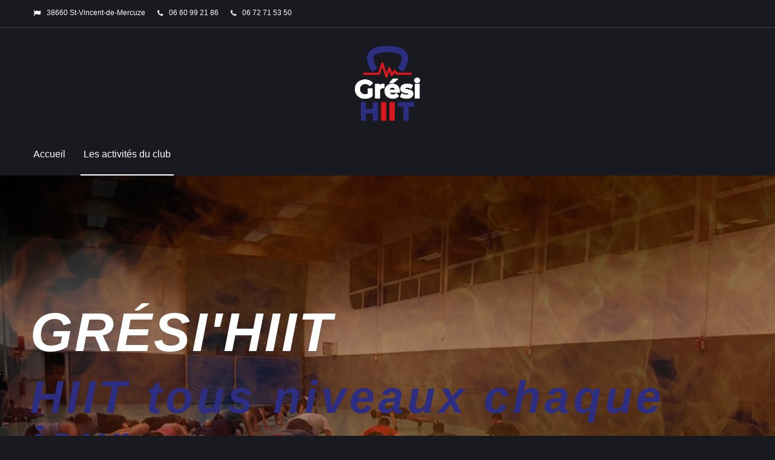

--- FILE ---
content_type: text/html; charset=UTF-8
request_url: https://gresi-savate.com/activites/
body_size: 19774
content:
<!DOCTYPE html>
<html lang="fr-FR">
<head>
<meta charset="UTF-8">
<link rel="profile" href="http://gmpg.org/xfn/11">
<link rel="pingback" href="https://gresi-savate.com/xmlrpc.php">

<meta name="viewport" content="width=device-width, initial-scale=1, maximum-scale=1, user-scalable=no" />
<title>Les activités du club &#8211; GRÉSI&#039;HIIT &#8211; Fitness &#8211; Cross Training &#8211; Le Touvet, St Vincent de Mercuze</title>
<meta name='robots' content='max-image-preview:large' />
<link rel='dns-prefetch' href='//fonts.googleapis.com' />
<link rel='dns-prefetch' href='//s.w.org' />
<link rel="alternate" type="application/rss+xml" title="GRÉSI&#039;HIIT - Fitness - Cross Training - Le Touvet, St Vincent de Mercuze &raquo; Flux" href="https://gresi-savate.com/feed/" />
<link rel="alternate" type="application/rss+xml" title="GRÉSI&#039;HIIT - Fitness - Cross Training - Le Touvet, St Vincent de Mercuze &raquo; Flux des commentaires" href="https://gresi-savate.com/comments/feed/" />
		<script type="text/javascript">
			window._wpemojiSettings = {"baseUrl":"https:\/\/s.w.org\/images\/core\/emoji\/13.1.0\/72x72\/","ext":".png","svgUrl":"https:\/\/s.w.org\/images\/core\/emoji\/13.1.0\/svg\/","svgExt":".svg","source":{"concatemoji":"https:\/\/gresi-savate.com\/wp-includes\/js\/wp-emoji-release.min.js?ver=5.8.12"}};
			!function(e,a,t){var n,r,o,i=a.createElement("canvas"),p=i.getContext&&i.getContext("2d");function s(e,t){var a=String.fromCharCode;p.clearRect(0,0,i.width,i.height),p.fillText(a.apply(this,e),0,0);e=i.toDataURL();return p.clearRect(0,0,i.width,i.height),p.fillText(a.apply(this,t),0,0),e===i.toDataURL()}function c(e){var t=a.createElement("script");t.src=e,t.defer=t.type="text/javascript",a.getElementsByTagName("head")[0].appendChild(t)}for(o=Array("flag","emoji"),t.supports={everything:!0,everythingExceptFlag:!0},r=0;r<o.length;r++)t.supports[o[r]]=function(e){if(!p||!p.fillText)return!1;switch(p.textBaseline="top",p.font="600 32px Arial",e){case"flag":return s([127987,65039,8205,9895,65039],[127987,65039,8203,9895,65039])?!1:!s([55356,56826,55356,56819],[55356,56826,8203,55356,56819])&&!s([55356,57332,56128,56423,56128,56418,56128,56421,56128,56430,56128,56423,56128,56447],[55356,57332,8203,56128,56423,8203,56128,56418,8203,56128,56421,8203,56128,56430,8203,56128,56423,8203,56128,56447]);case"emoji":return!s([10084,65039,8205,55357,56613],[10084,65039,8203,55357,56613])}return!1}(o[r]),t.supports.everything=t.supports.everything&&t.supports[o[r]],"flag"!==o[r]&&(t.supports.everythingExceptFlag=t.supports.everythingExceptFlag&&t.supports[o[r]]);t.supports.everythingExceptFlag=t.supports.everythingExceptFlag&&!t.supports.flag,t.DOMReady=!1,t.readyCallback=function(){t.DOMReady=!0},t.supports.everything||(n=function(){t.readyCallback()},a.addEventListener?(a.addEventListener("DOMContentLoaded",n,!1),e.addEventListener("load",n,!1)):(e.attachEvent("onload",n),a.attachEvent("onreadystatechange",function(){"complete"===a.readyState&&t.readyCallback()})),(n=t.source||{}).concatemoji?c(n.concatemoji):n.wpemoji&&n.twemoji&&(c(n.twemoji),c(n.wpemoji)))}(window,document,window._wpemojiSettings);
		</script>
		<style type="text/css">
img.wp-smiley,
img.emoji {
	display: inline !important;
	border: none !important;
	box-shadow: none !important;
	height: 1em !important;
	width: 1em !important;
	margin: 0 .07em !important;
	vertical-align: -0.1em !important;
	background: none !important;
	padding: 0 !important;
}
</style>
	<link rel='stylesheet' id='jquery-swiper-css'  href='https://gresi-savate.com/wp-content/themes/FitSpot/assets/css/swiper.min.css?ver=3.3.0' type='text/css' media='all' />
<link rel='stylesheet' id='wp-block-library-css'  href='https://gresi-savate.com/wp-includes/css/dist/block-library/style.min.css?ver=5.8.12' type='text/css' media='all' />
<link rel='stylesheet' id='contact-form-7-css'  href='https://gresi-savate.com/wp-content/plugins/contact-form-7/includes/css/styles.css?ver=5.4.2' type='text/css' media='all' />
<link rel='stylesheet' id='cherry-google-fonts-fitspot-css'  href='//fonts.googleapis.com/css?family=Montserrat%3A300%2C900italic%2C700%2C600%2C500%7CLibre+Franklin%3A600&#038;subset=italic%2Clatin&#038;ver=5.8.12' type='text/css' media='all' />
<link rel='stylesheet' id='elementor-icons-ekiticons-css'  href='https://gresi-savate.com/wp-content/plugins/elementskit-lite/modules/elementskit-icon-pack/assets/css/ekiticons.css?ver=2.9.0' type='text/css' media='all' />
<link rel='stylesheet' id='tablepress-default-css'  href='https://gresi-savate.com/wp-content/tablepress-combined.min.css?ver=1' type='text/css' media='all' />
<link rel='stylesheet' id='elementor-icons-css'  href='https://gresi-savate.com/wp-content/plugins/elementor/assets/lib/eicons/css/elementor-icons.min.css?ver=5.15.0' type='text/css' media='all' />
<link rel='stylesheet' id='elementor-frontend-legacy-css'  href='https://gresi-savate.com/wp-content/plugins/elementor/assets/css/frontend-legacy.min.css?ver=3.6.0' type='text/css' media='all' />
<link rel='stylesheet' id='elementor-frontend-css'  href='https://gresi-savate.com/wp-content/plugins/elementor/assets/css/frontend.min.css?ver=3.6.0' type='text/css' media='all' />
<style id='elementor-frontend-inline-css' type='text/css'>
.elementor-kit-8911{--e-global-color-primary:#6EC1E4;--e-global-color-secondary:#54595F;--e-global-color-text:#7A7A7A;--e-global-color-accent:#61CE70;--e-global-typography-primary-font-family:"Roboto";--e-global-typography-primary-font-weight:600;--e-global-typography-secondary-font-family:"Roboto Slab";--e-global-typography-secondary-font-weight:400;--e-global-typography-text-font-family:"Roboto";--e-global-typography-text-font-weight:400;--e-global-typography-accent-font-family:"Roboto";--e-global-typography-accent-font-weight:500;}.elementor-section.elementor-section-boxed > .elementor-container{max-width:1140px;}.e-container{--container-max-width:1140px;}.elementor-widget:not(:last-child){margin-bottom:20px;}.elementor-element{--widgets-spacing:20px;}{}h1.entry-title{display:var(--page-title-display);}@media(max-width:1024px){.elementor-section.elementor-section-boxed > .elementor-container{max-width:1024px;}.e-container{--container-max-width:1024px;}}@media(max-width:767px){.elementor-section.elementor-section-boxed > .elementor-container{max-width:767px;}.e-container{--container-max-width:767px;}}
.elementor-1214 .elementor-element.elementor-element-chkmig7:not(.elementor-motion-effects-element-type-background), .elementor-1214 .elementor-element.elementor-element-chkmig7 > .elementor-motion-effects-container > .elementor-motion-effects-layer{background-image:url("https://gresi-savate.com/wp-content/uploads/2019/08/echauffement-2.jpg");background-position:center center;background-size:cover;}.elementor-1214 .elementor-element.elementor-element-chkmig7 > .elementor-background-overlay{background-image:url("https://gresi-savate.com/wp-content/uploads/2018/07/andy-watkins-317614-unsplash-e1532421338419.jpg");opacity:0.29;transition:background 0.3s, border-radius 0.3s, opacity 0.3s;}.elementor-1214 .elementor-element.elementor-element-chkmig7{transition:background 0.3s, border 0.3s, border-radius 0.3s, box-shadow 0.3s;padding:200px 0px 200px 0px;}.elementor-1214 .elementor-element.elementor-element-4f55a92 .elementor-heading-title{color:#2d2e82;font-size:75px;font-weight:bold;letter-spacing:5.8px;}.elementor-1214 .elementor-element.elementor-element-c87b4cc .elementor-heading-title{color:#d91e1d;font-weight:600;font-style:normal;}.elementor-1214 .elementor-element.elementor-element-1o39lr4:not(.elementor-motion-effects-element-type-background), .elementor-1214 .elementor-element.elementor-element-1o39lr4 > .elementor-motion-effects-container > .elementor-motion-effects-layer{background-color:#313237;}.elementor-1214 .elementor-element.elementor-element-1o39lr4{transition:background 0.3s, border 0.3s, border-radius 0.3s, box-shadow 0.3s;margin-top:0px;margin-bottom:0px;padding:0px 0px 0px 0px;}.elementor-1214 .elementor-element.elementor-element-1o39lr4 > .elementor-background-overlay{transition:background 0.3s, border-radius 0.3s, opacity 0.3s;}.elementor-1214 .elementor-element.elementor-element-1anebfi .elementor-element-populated a{color:#fec303;}.elementor-1214 .elementor-element.elementor-element-1anebfi .elementor-element-populated a:hover{color:#ffffff;}.elementor-1214 .elementor-element.elementor-element-1anebfi > .elementor-element-populated > .elementor-widget-wrap{padding:50px 25px 0px 25px;}.elementor-1214 .elementor-element.elementor-element-j4a8t71 .elementor-spacer-inner{--spacer-size:10px;}.elementor-1214 .elementor-element.elementor-element-a99e8fb > .elementor-container > .elementor-row > .elementor-column > .elementor-column-wrap > .elementor-widget-wrap{align-content:center;align-items:center;}.elementor-1214 .elementor-element.elementor-element-i34fg35{--divider-border-style:solid;--divider-color:#000;--divider-border-width:2px;}.elementor-1214 .elementor-element.elementor-element-i34fg35 .elementor-divider-separator{width:65px;}.elementor-1214 .elementor-element.elementor-element-i34fg35 .elementor-divider{padding-top:2px;padding-bottom:2px;}.elementor-1214 .elementor-element.elementor-element-i34fg35 > .elementor-widget-container{margin:0px 0px -14px 0px;}.elementor-1214 .elementor-element.elementor-element-46a7642 > .elementor-container > .elementor-row > .elementor-column > .elementor-column-wrap > .elementor-widget-wrap{align-content:center;align-items:center;}.elementor-1214 .elementor-element.elementor-element-46a7642:not(.elementor-motion-effects-element-type-background), .elementor-1214 .elementor-element.elementor-element-46a7642 > .elementor-motion-effects-container > .elementor-motion-effects-layer{background-color:#2b313f;}.elementor-1214 .elementor-element.elementor-element-46a7642{transition:background 0.3s, border 0.3s, border-radius 0.3s, box-shadow 0.3s;}.elementor-1214 .elementor-element.elementor-element-46a7642 > .elementor-background-overlay{transition:background 0.3s, border-radius 0.3s, opacity 0.3s;}.elementor-1214 .elementor-element.elementor-element-1e76677{--divider-border-style:solid;--divider-color:#000;--divider-border-width:2px;}.elementor-1214 .elementor-element.elementor-element-1e76677 .elementor-divider-separator{width:65px;}.elementor-1214 .elementor-element.elementor-element-1e76677 .elementor-divider{padding-top:2px;padding-bottom:2px;}.elementor-1214 .elementor-element.elementor-element-b4bd2ef > .elementor-container > .elementor-row > .elementor-column > .elementor-column-wrap > .elementor-widget-wrap{align-content:center;align-items:center;}.elementor-1214 .elementor-element.elementor-element-cda4fe5{--divider-border-style:solid;--divider-color:#000;--divider-border-width:2px;}.elementor-1214 .elementor-element.elementor-element-cda4fe5 .elementor-divider-separator{width:65px;}.elementor-1214 .elementor-element.elementor-element-cda4fe5 .elementor-divider{padding-top:2px;padding-bottom:2px;}.elementor-1214 .elementor-element.elementor-element-cda4fe5 > .elementor-widget-container{margin:0px 0px -14px 0px;}.elementor-1214 .elementor-element.elementor-element-zdqh8sf > .elementor-container > .elementor-row > .elementor-column > .elementor-column-wrap > .elementor-widget-wrap{align-content:center;align-items:center;}.elementor-1214 .elementor-element.elementor-element-zdqh8sf:not(.elementor-motion-effects-element-type-background), .elementor-1214 .elementor-element.elementor-element-zdqh8sf > .elementor-motion-effects-container > .elementor-motion-effects-layer{background-image:url("http://gresisavve.cluster021.hosting.ovh.net/wp-content/uploads/2019/08/Fitness-boxe-2-1.jpg");background-position:center center;background-size:cover;}.elementor-1214 .elementor-element.elementor-element-zdqh8sf > .elementor-background-overlay{background-color:#000000;opacity:0.5;transition:background 0.3s, border-radius 0.3s, opacity 0.3s;}.elementor-1214 .elementor-element.elementor-element-zdqh8sf{transition:background 0.3s, border 0.3s, border-radius 0.3s, box-shadow 0.3s;padding:55px 0px 55px 0px;}.elementor-1214 .elementor-element.elementor-element-ulrkik5 > .elementor-column-wrap > .elementor-widget-wrap > .elementor-widget:not(.elementor-widget__width-auto):not(.elementor-widget__width-initial):not(:last-child):not(.elementor-absolute){margin-bottom:0px;}.elementor-1214 .elementor-element.elementor-element-z937p1p{text-align:center;}.elementor-1214 .elementor-element.elementor-element-z937p1p .elementor-heading-title{color:#ffffff;font-size:30px;font-weight:400;}.elementor-1214 .elementor-element.elementor-element-7q42wyo{text-align:center;}.elementor-1214 .elementor-element.elementor-element-7q42wyo .elementor-heading-title{color:#ffffff;font-weight:300;}@media(max-width:1024px) and (min-width:768px){.elementor-1214 .elementor-element.elementor-element-ulrkik5{width:89%;}}@media(max-width:1024px){.elementor-1214 .elementor-element.elementor-element-chkmig7{padding:170px 0px 170px 0px;}}@media(max-width:767px){.elementor-1214 .elementor-element.elementor-element-chkmig7{padding:130px 0px 130px 0px;}}
</style>
<link rel='stylesheet' id='font-awesome-5-all-css'  href='https://gresi-savate.com/wp-content/plugins/elementor/assets/lib/font-awesome/css/all.min.css?ver=3.6.0' type='text/css' media='all' />
<link rel='stylesheet' id='font-awesome-4-shim-css'  href='https://gresi-savate.com/wp-content/plugins/elementor/assets/lib/font-awesome/css/v4-shims.min.css?ver=3.6.0' type='text/css' media='all' />
<link rel='stylesheet' id='font-awesome-css'  href='https://gresi-savate.com/wp-content/plugins/elementor/assets/lib/font-awesome/css/font-awesome.min.css?ver=4.7.0' type='text/css' media='all' />
<link rel='stylesheet' id='magnific-popup-css'  href='https://gresi-savate.com/wp-content/themes/FitSpot/assets/css/magnific-popup.min.css?ver=1.1.0' type='text/css' media='all' />
<link rel='stylesheet' id='fitspot-theme-style-css'  href='https://gresi-savate.com/wp-content/themes/FitSpot/style.css?ver=1.0.0' type='text/css' media='all' />
<style id='fitspot-theme-style-inline-css' type='text/css'>
header.site-header{ background-image: url( https://gresi-savate.com/wp-content/themes/FitSpot/assets/images/header_bg.jpg ); }@media (min-width: 768px){ .header-container.stuckMenu.isStuck{ background-image: url( https://gresi-savate.com/wp-content/themes/FitSpot/assets/images/header_bg.jpg ); } }
/* Typography */body {font-style: normal;font-weight: 300;font-size: 16px;line-height: 1.6;font-family: Montserrat, sans-serif;letter-spacing: 0px;text-align: left;color: #2b313f;}h1 {font-style: italic;font-weight: 900;font-size: 68px;line-height: 1.1;font-family: Montserrat, sans-serif;letter-spacing: 3px;text-align: inherit;color: #1e2428;}h2 {font-style: italic;font-weight: 900;font-size: 29px;line-height: 1;font-family: Montserrat, sans-serif;letter-spacing: 0px;text-align: inherit;color: #1e2428;}h3 {font-style: italic;font-weight: 900;font-size: 21px;line-height: 1.3;font-family: Montserrat, sans-serif;letter-spacing: 1px;text-align: inherit;color: #1e2428;}h4 {font-style: italic;font-weight: 900;font-size: 17px;line-height: 1.5;font-family: Montserrat, sans-serif;letter-spacing: 0px;text-align: inherit;color: #1e2428;}h5 {font-style: normal;font-weight: 700;font-size: 16px;line-height: 1.5;font-family: Montserrat, sans-serif;letter-spacing: 0px;text-align: inherit;color: #1e2428;}h6 {font-style: normal;font-weight: 600;font-size: 13px;line-height: 1.5;font-family: Montserrat, sans-serif;letter-spacing: 0px;text-align: inherit;color: #1e2428;}@media (min-width: 992px) {h1 { font-size: 90px; }h2 { font-size: 36px; }h3 { font-size: 24px; }h4 { font-size: 18px; }h5 { font-size: 16px; }h6 { font-size: 13px; }}.breadcrumbs__items {font-style: normal;font-weight: 500;font-size: 18px;line-height: 1.6;font-family: Montserrat, sans-serif;letter-spacing: 0px;text-align: ;}a { color: #d91e1d; }a:hover,h1 a:hover,h2 a:hover,h3 a:hover,h4 a:hover,h5 a:hover,h6 a:hover{color: #1e2428;}mark, ins {color: #ffffff;background-color: #d91e1d;}.site-logo {font-style: normal;font-weight: 600;font-size: 23px;font-family: Libre Franklin, sans-serif;}/* Invert Color Scheme */.invert { color: #ffffff; }.invert h1 { color: #ffffff; }.invert h2 { color: #ffffff; }.invert h3 { color: #ffffff; }.invert h4 { color: #ffffff; }.invert h5 { color: #ffffff; }.invert h6 { color: #ffffff; }.invert a, .invert a:focus { color: #ffffff; }.invert a:hover { color: #ffffff; }.page-preloader-cover {background-color: #fff;}/* ##Top Panel */.top-panel {color: #ffffff;background-color: rgba(25,26,31,0.1);border-color: rgba(255,255,255,0.2);}.top-panel a {color: #ffffff;}.top-panel a:hover {color: #ffffff;}.site-header .contact-block__item + .contact-block__item:before,.top-panel__container__items > *:before,.site-header.style-2 .top-panel .contact-block + .top-panel__container__items:before {background-color: rgba(255,255,255,0.2);}.site-header.style-2 .top-panel {border-color: rgba(255,255,255,0.2);}.boxed-wrap {max-width: 1200px;margin: 0 auto;}q{color: #2b313f;}.invert q {color: #ffffff;}cite{color: #8182b4;}/* Content */@media (min-width: 1200px) {.container {max-width: 1200px;}}.not-found h3 {color: #2b313f;}.entry-content ul li:before{color: #8182b4;}.entry-content ul li em {color: #2b313f;}.entry-content .invert ul li em {color: #ffffff;}.entry-content ol li{color: #8182b4;}.entry-content a{color: #8182b4;}.entry-content a[href^="tel:"] {color: #2b313f;}.entry-content a:hover{color: #1e2428;}.entry-content .invert a[href^="tel:"],.entry-content .invert a[href^="mailto:"] {color: #ffffff;}.entry-content .invert a[href^="tel:"]:hover,.entry-content .invert a[href^="mailto:"]:hover {color: #ffffff;}.entry-content code{background: #8182b4;font-family: Montserrat, sans-serif;}a:active, a:focus {color: #1e2428;}.btn:active, .btn:focus{background: #1e2428;color: #fff;}.sidebar .widget-title {color: #8182b4;}.invert-link-color {color: rgb(255,183,182);}.invert-link-color:hover {color: #ffffff;}.invert .not-found h3 {color: #ffffff;}/* #Elements */blockquote {font-weight: 900;font-size: 18px;line-height: 1.5;font-family: Montserrat, sans-serif;letter-spacing: 0em;color: #2b313f;}.invert blockquote {color: #ffffff;}blockquote:before {color: #8182b4;}blockquote cite {font-style: normal;font-weight: 600;font-size: 13px;line-height: 1.5;font-family: Montserrat, sans-serif;letter-spacing: 0em;color: #1e2428;}.invert blockquote cite {color: #ffffff;}.single-format-quote blockquote:before,.single-format-quote blockquote cite {color: #8182b4;}code {color: #ffffff;background-color: #8182b4;font-family: Montserrat, sans-serif;}.dropcaps {font-style: normal;font-weight: 600;font-size: 13px;line-height: 1.5;font-family: Montserrat, sans-serif;}/*List*/.entry-content ol >li:before,.site-main ol >li:before,.entry-content ul:not([class]) > li:before,.site-main ul:not([class]) > li:before {color: #8182b4;}/* Page preloader */.page-preloader {border-top-color: #8182b4;border-right-color: #8182b4;}.preloader .slice {border-left-color: #8182b4;}.rectangle {border-color: #8182b4;}/* #Header */.mobile-panel {background-color: #8182b4;}.site-header {background-repeat: no-repeat;background-position: center top;background-attachment: scroll;}.header-container {background-color: #191a1f;}@media (min-width: 768px){.header-container.stuckMenu.isStuck{background-color: #191a1f;}}/* ##Logo */.site-logo {font-style: normal;font-weight: 600;font-size: 23px;font-family: 'Libre Franklin', sans-serif;}.site-logo__link,.site-logo__link:hover {color: #2b313f;}.site-header-cart .cart-contents i {color: #ffffff;}.site-header-cart .cart-contents:hover i {color: #ffffff;}.fullwidth-top-border:before {background: rgba(255,255,255,0.2);}.site-branding .site-description {color: #ffffff;}/* #Fields */input[type='text'],input[type='email'],input[type='url'],input[type='password'],input[type='search'],input[type='number'],input[type='tel'],input[type='range'],input[type='date'],input[type='month'],input[type='week'],input[type='time'],input[type='datetime'],input[type='datetime-local'],input[type='color'],select,textarea {}.invert input[type='text'],.invert input[type='email'],.invert input[type='url'],.invert input[type='password'],.invert input[type='search'],.invert input[type='number'],.invert input[type='tel'],.invert input[type='range'],.invert input[type='date'],.invert input[type='month'],.invert input[type='week'],.invert input[type='time'],.invert input[type='datetime'],.invert input[type='datetime-local'],.invert input[type='color'],.invert select,.invert textarea {color: #ffffff;/*background: transparent;*/}/* #Search Form */.search-form__toggle {color: #ffffff;}.search-form__toggle:hover {color: #ffffff;}.invert .search-form__field {color: #ffffff; }.invert .search-form__field::-webkit-input-placeholder { color: #ffffff; }.invert .search-form__field::-moz-placeholder { color: #ffffff; }.invert .search-form__field:-moz-placeholder { color: #ffffff; }.invert .search-form__field:-ms-input-placeholder { color: #ffffff; }/* #Comment, Contact, Password Forms */[class^="comment-form-"] i{color: rgb(107,113,127);}.comment-form .submit,.wpcf7-submit,.post-password-form label + input {background-color: #8182b4;border-color: #8182b4;}.comment-form .submit:hover,.wpcf7-submit:hover,.post-password-form label + input:hover {background-color: #b5b9bb;border-color: #b5b9bb;}.comment-form .submit:active,.wpcf7-submit:active,.post-password-form label + input:active {box-shadow: 0 0 10px #b5b9bb;}.wpcf7-form label>span {color: #8182b4;}.invert .wpcf7 .box-input input[type='submit'] {color: #1e2428;background: #ffffff;}.invert .wpcf7 .box-input input[type='submit']:hover {color: #ffffff;background: #d91e1d;}/* #Input Placeholders */::-webkit-input-placeholder { color: #b5b9bb; }::-moz-placeholder{ color: #b5b9bb; }:-moz-placeholder{ color: #b5b9bb; }:-ms-input-placeholder{ color: #b5b9bb; }.invert ::-webkit-input-placeholder {color:#ffffff;}.invert ::-moz-placeholder{color:#ffffff;}.invert :-moz-placeholder{color:#ffffff;}.invert :-ms-input-placeholder{color:#ffffff;}.comment-form__field::-webkit-input-placeholder {color:#2b313f;}.comment-form__field::-moz-placeholder{color:#2b313f;}.comment-form__field:-moz-placeholder{color:#2b313f;}.comment-form__field:-ms-input-placeholder{color:#2b313f;}.invert .comment-form__field::-webkit-input-placeholder {color:#2b313f;}.invert .comment-form__field::-moz-placeholder{color:#2b313f;}.invert .comment-form__field:-moz-placeholder{color:#2b313f;}.invert .comment-form__field:-ms-input-placeholder{color:#2b313f;}.invert .search-field.search-form__field::-webkit-input-placeholder {color:#ffffff;}.invert .search-field.search-form__field::-moz-placeholder{color:#ffffff;}.invert .search-field.search-form__field:-moz-placeholder{color:#ffffff;}.invert .search-field.search-form__field:-ms-input-placeholder{color:#ffffff;}.invert .comment-form__field::-webkit-input-placeholder {color:#ffffff;}.invert .comment-form__field::-moz-placeholder{color:#ffffff;}.invert .comment-form__field:-moz-placeholder{color:#ffffff;}.invert .comment-form__field:-ms-input-placeholder{color:#ffffff;}/* .wpcf7 */.wpcf7 select option {color: #2b313f;}.invert .wpcf7-form-control {color: #ffffff;border-color: rgba(255,255,255,0.3);}.invert .wpcf7-form-control:focus {border-color: #ffffff;}.invert .wpcf7-form p i {color: #ffffff;}.invert .wpcf7 .wpcf7-form-control.wpcf7-submit {color: #ffffff;background-color: #8182b4;}.invert .wpcf7 .wpcf7-form-control.wpcf7-submit:hover {color: #1e2428;background-color: #ffffff;}/* #Main Menu */.main-navigation .menu > li > a,.main-navigation .menu.isStuck > li > a,.main-navigation.mobile-menu .menu > li > a {color: #ffffff;}.main-navigation.mobile-menu .menu > li > a {color: rgba(43,49,63,0.7);}.main-navigation .menu > li > a:before {background: #ffffff;}.main-navigation .menu > li > a:hover,.main-navigation .menu > li.menu-hover > a,.main-navigation .menu > li.current_page_item > a,.main-navigation .menu > li.current_page_ancestor > a,.main-navigation .menu > li.current-menu-item > a,.main-navigation .menu > li.current-menu-ancestor > a {color: #ffffff;}.main-navigation .menu.isStuck > li > a:hover,.main-navigation .menu.isStuck > li.menu-hover > a,.main-navigation .menu.isStuck > li.current_page_item > a,.main-navigation .menu.isStuck > li.current_page_ancestor > a,.main-navigation .menu.isStuck > li.current-menu-item > a,.main-navigation .menu.isStuck > li.current-menu-ancestor > a,.main-navigation.mobile-menu .menu > li > a:hover,.main-navigation.mobile-menu .menu > li.menu-hover > a,.main-navigation.mobile-menu .menu > li.current_page_item > a,.main-navigation.mobile-menu .menu > li.current_page_ancestor > a,.main-navigation.mobile-menu .menu > li.current-menu-item > a,.main-navigation.mobile-menu .menu > li.current-menu-ancestor > a{color: #ffffff;}.main-navigation ul ul a {color: rgba(43,49,63,0.7);}.main-navigation ul ul a:hover,.main-navigation .sub-menu > li.menu-hover > a,.main-navigation .sub-menu > li.current_page_item > a,.main-navigation .sub-menu > li.current_page_ancestor > a,.main-navigation .sub-menu > li.current-menu-item > a,.main-navigation .sub-menu > li.current-menu-ancestor > a,#site-navigation.main-navigation.vertical-menu .menu-item-has-children>a:after,.sub-arrow {color: #d91e1d;}.top-level-arrow {color: #ffffff;}.menu-item__desc,.sub-menu .menu-item__desc {color: #2b313f;}.menu-toggle[aria-controls="main-menu"],.main-navigation .menu li .sub-menu-toggle,.main-navigation-buttons .navigation-button{color: #8182b4;}.main-navigation-buttons .navigation-button:hover {color: #2b313f;}.menu-toggle .menu-toggle-inner,.menu-toggle .menu-toggle-inner:before,.menu-toggle .menu-toggle-inner:after {background-color: #ffffff;}.menu-toggle:hover .menu-toggle-inner,.menu-toggle:hover .menu-toggle-inner:before,.menu-toggle:hover .menu-toggle-inner:after {background-color: #d91e1d;}/* #Vertical Menu */.main-navigation.vertical-menu .menu > li > a {color: #d91e1d;}.main-navigation.vertical-menu .menu > li > a:hover,.main-navigation.vertical-menu .menu > li.menu-hover > a,.main-navigation.vertical-menu .menu > li.current_page_item > a,.main-navigation.vertical-menu .menu > li.current_page_ancestor > a,.main-navigation.vertical-menu .menu > li.current-menu-item > a,.main-navigation.vertical-menu .menu > li.current-menu-ancestor > a {color: #1e2428;}/* #Footer Menu */.footer-menu__items li a {color: #ffffff;}.footer-menu__items li a:hover,.footer-menu__items li.current-menu-item a,.footer-menu__items li.current_page_item a {color: rgba(255,255,255,0.4);}/* #Top Menu */.top-panel__menu .menu-item.current-menu-item a,.top-panel__menu .menu-item.current_page_item a {color: #ffffff;}.top-panel__menu {border-color: rgba(255,255,255,0.2);}/*# TM Mega menu */.sub-column-title > a[href="#"] {color: #2b313f;}nav.main-navigation > .tm-mega-menu .tm-mega-menu-sub.mega-sub li.tm-mega-menu-sub-item .mega-block-title {color: #1e2428;}nav.main-navigation > .tm-mega-menu .tm-mega-menu-sub.mega-sub .tm-mega-menu-sub-item.sub-column-title > a {line-height: 1.6;}@media (min-width: 767px) {nav.main-navigation > .tm-mega-menu .tm-mega-menu-sub.mega-sub .tm-mega-menu-sub-item.sub-column-title > a {font-style: normal;font-weight: 600;font-size: 13px;line-height: 1.5;font-family: Montserrat, sans-serif;letter-spacing: 0em;}}@media (max-width: 767px) {nav.main-navigation > .tm-mega-menu .tm-mega-menu-sub.mega-sub .tm-mega-menu-sub-item.sub-column-title > a {color: #8182b4;font-style: normal;font-weight: 300;font-size: 16px;line-height: 1.6;font-family: Montserrat, sans-serif;letter-spacing: 0px;}nav.main-navigation > .tm-mega-menu .tm-mega-menu-sub.mega-sub .tm-mega-menu-sub-item.sub-column-title > a:hover {color: #2b313f;}}/*.jet-menu-item a:hover:before {*//*background-color: #8182b4;*//*}*/.entry-title a:hover {color: #8182b4;}.post-navigation a {color: #8182b4;}.post-navigation a:before,.post-navigation a:after {color: #2b313f;}.post-navigation a:hover {color: #1e2428;}.posts-list .entry-content .btn {color: #8182b4;}.posts-list .entry-content .btn:hover {color: #1e2428;}/* #Entry Meta */.sticky__label {background-color: #8182b4;margin-top: calc(((16px * 1.5) - 30px) / 2);}.entry-meta {color: rgb(143,147,149);}.invert .entry-meta {color: #ffffff;}.posted-by a,.post__tags a,.post__cats a {color: #8182b4;}.posted-by a:hover,.post__tags a:hover,.post__cats a:hover {color: #1e2428;}.post__comments a {color: rgb(143,147,149);}.invert .post__comments a {color: #ffffff;}.post__comments a:hover,.post__comments a i {color: #8182b4;}.post__date a {color: rgb(143,147,149);}.invert .post__date a {color: #ffffff;}.post__date a:hover,.post__date a i {color: #8182b4;}/* Single Modern Header */.single-modern-header .posted-by {font-weight: 900;font-size: 12px;line-height: 1.5;font-family: Montserrat, sans-serif;letter-spacing: 0em;}.single-modern-header.invert {background-color: #8182b4;}.single-modern-header .entry-meta {color: #8182b4;}.single-modern-header .posted-by a,.single-modern-header .post__cats a,.single-modern-header .post__date a,.single-modern-header .post__comments a{color: #ffffff;}.single-modern-header .posted-by a:hover,.single-modern-header .post__cats a:hover,.single-modern-header .post__date a:hover,.single-modern-header .post__comments a:hover {color: #8182b4;}.single-modern-header .entry-title {font-size: 18px;}.entry-title{color: #ffffff;}@media (min-width: 544px) {.single-modern-header .posted-by { font-size: 17px; }.single-modern-header .entry-title { font-size: 22px; }}@media (min-width: 992px) {.single-modern-header .posted-by { font-size: 18px; }.single-modern-header .entry-title { font-size: 36px; }}.single-modern-header:not(.invert) .posted-by,.single-modern-header:not(.invert) .posted-by a,.single-modern-header:not(.invert) .post__date-link,.single-modern-header:not(.invert) .post__comments-link {color: #1e2428}/* #Post Format */.mejs-container-wrapper,.single-modern-header {background-color: #8182b4;}.format-link .post-featured-content {background-color: #8182b4;}.post-featured-content.post-quote:hover .post-format-quote {color: #8182b4;}.post-format-link {color: #ffffff;background-color: rgba(43,49,63,0.9);}.post-format-link:hover {color: #ffffff;background-color: #8182b4;}/* #Author Bio */.post-author__title a {color: #1e2428;}.post-author__title a:hover {color: #d91e1d;}/* #Comments */.comment .comment-meta,.comment .comment-date__link {color: rgb(143,147,149);}.comment .comment-date__link:hover {color: #8182b4;}.comment .comment-reply-link {color: rgb(143,147,149);}.comment .comment-reply-link i,.comment .comment-reply-link:hover {color: #8182b4;}#cancel-comment-reply-link {color: #8182b4;}#cancel-comment-reply-link:hover {color: #1e2428;}/* #Swiper navigation*/.post-gallery .swiper-pagination .swiper-pagination-bullet {border-color: #ffffff;}.post-gallery .swiper-pagination .swiper-pagination-bullet-active,.post-gallery .swiper-pagination .swiper-pagination-bullet:hover{background-color: #ffffff;}/* Image pop-up */.mini-gallery a:before {background-color: #8182b4;}/* Audio list */.wp-playlist.wp-audio-playlist.wp-playlist-light {background-color: ;border-color: ;}.wp-playlist.wp-audio-playlist.wp-playlist-light .wp-playlist-caption {color: #2b313f;}.wp-playlist.wp-audio-playlist .wp-playlist-current-item .wp-playlist-caption .wp-playlist-item-title{font-style: normal;font-weight: 600;font-size: 13px;line-height: 1.5;font-family: Montserrat, sans-serif;letter-spacing: 0em;color: #1e2428;}.wp-playlist.wp-audio-playlist.wp-playlist-dark .wp-playlist-current-item .wp-playlist-caption .wp-playlist-item-title{color: #ffffff;}.invert .posted-by a:hover,.invert .post__tags a:hover,.invert .post__cats a:hover,.invert .posts-list .entry-content .btn:hover,.invert .has-thumb .post-format-link-wrap .post-format-link:hover,.invert .post-author__title a:hover,.invert .entry-content a:hover {color: #ffffff;}.invert .post-author__title a {color: #8182b4;}/* #Paginations */.page-numbers.next,.page-numbers.prev {color: #8182b4;}.page-numbers.current,.page-numbers.next:hover,.page-numbers.prev:hover {color: #1e2428;}.page-numbers.next:after,.page-numbers.prev:before {color: #2b313f;}.pagination .nav-links .page-numbers,.woocommerce nav.woocommerce-pagination .page-numbers {color: rgb(143,147,149);}.pagination .nav-links .page-numbers:hover,.pagination .nav-links .page-numbers.current,.woocommerce nav.woocommerce-pagination .page-numbers:hover,.woocommerce nav.woocommerce-pagination .page-numbers.current {color: #ffffff;background-color: #8182b4;}/* #Breadcrumbs */.breadcrumbs__item {font-style: normal;font-weight: 500;font-size: 18px;line-height: 1.6;font-family: Montserrat, sans-serif;letter-spacing: 0em;}.invert .breadcrumbs__item a {color: #ffffff;}.invert .breadcrumbs__item a:hover,.invert .breadcrumbs__item-target {color: rgba(255,255,255,0.5);}/* cherry-search */.invert .cherry-search__results-item,.invert .cherry-search__message.show,.invert .cherry-search__more-button {background-color: #191a1f;}.invert .cherry-search__results-item:hover,.invert .cherry-search__more-button:hover {background-color: rgb(40,41,46);}/* #Footer */.site-footer {background-color: #111217;}.site-footer a {color: #ffffff;}.site-footer a:hover {color: rgba(255,255,255,0.4);}.footer-area-wrap,.footer-social-wrap {background-color: #111217;}.footer-container .footer-copyright span {color: #ffffff;}.footer-container .footer-copyright span em {color: #8182b4;}.footer-container .contact-block__label {color: #ffffff;}.footer-social-wrap .subscribe-block__input {background-color: rgba(255,255,255,0.07);}.invert.footer-container,.invert.footer-social-wrap {border-color: rgba(255,255,255,0.15);}.invert.footer-social-wrap .subscribe-block__input {color: #ffffff;}.invert.footer-social-wrap .page-preloader {border-top-color: #ffffff;border-right-color: #ffffff;}/* #ToTop button */#toTop {color: #ffffff;background: rgb(43,44,49);}#toTop:before {color: #ffffff;}#toTop:hover {background: #8182b4;}/* #Magnific Popup*/.mfp-iframe-holder .mfp-close ,.mfp-image-holder .mfp-close {color: rgb(107,113,127);}.mfp-iframe-holder .mfp-close:hover,.mfp-image-holder .mfp-close:hover{color: #b5b9bb;}.mfp-iframe-holder .mfp-arrow:before,.mfp-iframe-holder .mfp-arrow:after,.mfp-image-holder .mfp-arrow:before,.mfp-image-holder .mfp-arrow:after{background-color: rgb(107,113,127);}.mfp-iframe-holder .mfp-arrow:hover:before,.mfp-iframe-holder .mfp-arrow:hover:after,.mfp-image-holder .mfp-arrow:hover:before,.mfp-image-holder .mfp-arrow:hover:after{background-color: #b5b9bb;}.btn,button,a.button,.entry-content .btn,.comment-form .submit,.wpcf7-form-control.wpcf7-submit,.post-password-form label + input {color: #ffffff;background:#8182b4;}.btn:hover,button:hover,a.button:hover,.entry-content .btn:hover,.comment-form .submit:hover,.wpcf7-form-control.wpcf7-submit:hover,.post-password-form label + input:hover {color: #ffffff;background:#1e2428;}.comment-form .submit {background:#d91e1d;}.invert .comment-form .submit:hover {background:#ffffff;color: #2b313f;;}.btn:focus,button:focus,a.button:focus,.wpcf7-form-control.wpcf7-submit:focus,.comment-form .submit:focus {box-shadow: 0 0 8px #8182b4;}.invert .btn {color: #8182b4;background-color: #ffffff;}.invert .wpcf7-form-control.wpcf7-submit {color: #2b313f;background-color: #ffffff;}.invert .btn:hover,.invert .wpcf7-form-control.wpcf7-submit:hover {color: #2b313f;background-color: rgb(193,194,244);}.header-btn.btn {color: #ffffff;border-color: rgba(255, 255, 255, 0.34);}.header-btn.btn:hover {color: #ffffff;border-color: rgb(180,181,231);background-color: rgb(180,181,231);}/* #Button Appearance Styles (regular scheme) */.link {color: #8182b4;;}.link:hover {color: #1e2428;}.invert .link {color: #ffffff;}.link:hover,.invert .link:hover {color: #ffffff;}.btn-secondary {background-color: #b5b9bb;border-color: #b5b9bb;}.btn-secondary:hover {background-color: #8182b4;border-color: #8182b4;}.btn-secondary:active {box-shadow: 0 0 10px #8182b4;}.error-404 .btn-secondary:hover {color: #ffffff;border-color: #ffffff;}.invert .widget ul li a {color: #ffffff;}.invert .widget ul li.current-menu-item a,.invert .widget ul li a:hover {color: rgba(255,255,255,0.4);}/* #Widget Calendar */.widget_calendar caption {font-style: normal;font-weight: 600;font-size: 13px;line-height: 1.5;font-family: Montserrat, sans-serif;letter-spacing: 0px;text-align: inherit;color: #1e2428;}.invert .widget_calendar caption {color: #ffffff;}.widget_calendar thead th,.widget_calendar table td#today {color: #8182b4;}.widget_calendar tbody td:not(.pad) {background-color: rgba(181,185,187,0.1);/*color: #2b313f;*/}/*.invert .widget_calendar tbody td:not(.pad) {*//*background-color: rgba(181,185,187,0.25);*//*color: #2b313f;*//*}*/.widget_calendar tbody td a {border: 1px solid ;background-color: #ffffff;color: #2b313f;}.widget_calendar tbody td a:hover {background-color: #8182b4;color: #ffffff;border-color: #8182b4;}/* #Widget Tag Cloud */.tagcloud a { color: #ffffff; background: #8182b4; }.tagcloud a:hover {color: #b5b9bb;background: #1e2428;}.invert .tagcloud a {color: #ffffff;background: #8182b4;}.invert .tagcloud a:hover {color: #1e2428;background: #ffffff;}/* #Widget Recent Posts - Comments, Archive */.widget.widget_recent_entries ul li a,.elementor-widget.elementor-widget-wp-widget-recent-posts ul li a {color:#d91e1d;}.widget.widget_recent_entries ul li a:hover,.elementor-widget.elementor-widget-wp-widget-recent-posts ul li a:hover {color: #1e2428;}.widget_recent_entries ul li .post-date,.elementor-widget.elementor-widget-wp-widget-recent-posts ul li .post-date {color: rgb(143,147,149);}/* invert color */.invert .widget_recent_entries ul li a, .invert .widget_recent_comments ul li>a{color: #ffffff;}.invert .widget_recent_entries ul li a:hover, .invert .widget_recent_comments ul li>a:hover{color: #ffffff;}.invert .widget_recent_entries ul li .post-date::before{color: rgba(129,130,180,0.3);}.sidebar .widget,.elementor-widget {border-color: #8182b4;}.widget ul li a,.elementor-widget ul li a {color: #2b313f;}.about-author,.widget-subscribe {background-color: rgb(5,11,25);}.widget-about-author .btn.btn-primary { background-color: #8182b4; color: #ffffff;}.widget-about-author .btn.btn-primary:hover {background-color: #ffffff;color: #2b313f;}.widget ul li a:hover,.elementor-widget ul li a:hover {color: #8182b4;}.widget ul li a:before,.elementor-widget ul li a:before {background-color: #b5b9bb;}.widget ul li a:hover:before,.elementor-widget ul li a:hover:before {background-color: #8182b4;}/* #Search */.widget_search .search-form__submit {background-color: #8182b4;}.widget_search .search-form__submit:hover {background-color: #8182b4;}.widget_search .search-form__field::-webkit-input-placeholder {color: #2b313f;}.widget_search .search-form__field::-moz-placeholder {color: #2b313f;}.widget_search .search-form__field:-ms-input-placeholder {color: #2b313f;}.widget_search .search-form__field:-moz-placeholder {color: #2b313f;}.invert .widget_archive select,.invert .widget_categories select,.invert .widget_text select {background: rgb(0,0,0);}.invert .widget-taxonomy-tiles__title a {color: #ffffff;}.invert .widget-taxonomy-tiles__title a:hover {color: #ffffff;}.widget-taxonomy-tiles__content::before{background-color: #b5b9bb;}.invert .widget-image-grid__content::before{background-color: #b5b9bb;}.invert .widget-image-grid__date:hover {color: #8182b4;}.invert .widget-image-grid__terms a,.invert .widget-image-grid__author a:hover{color: #ffffff;}.invert .widget-image-grid__terms a:hover{color: #ffffff;}.invert .widget-image-grid__author,.invert .widget-image-grid__author a{color: #2b313f;}.swiper-pagination .swiper-pagination-bullet {border-color: #b5b9bb;}.swiper-pagination .swiper-pagination-bullet:hover,.swiper-pagination .swiper-pagination-bullet-active {background-color: #b5b9bb;}.invert .swiper-pagination .swiper-pagination-bullet {border-color: #ffffff;}.invert .swiper-pagination .swiper-pagination-bullet:hover,.invert .swiper-pagination .swiper-pagination-bullet-active {background-color: #ffffff;}div.swiper-container .swiper-button-next,div.swiper-container .swiper-button-prev{color: #b5b9bb;background: #8182b4;}.swiper-container .swiper-button-next:hover,.swiper-container .swiper-button-prev:hover{background: #1e2428;}/* #Custom posts*/.sidebar .custom-posts .entry-title,.tm_pb_column_1_3 .custom-posts .entry-title,.tm_pb_column_1_4 .custom-posts .entry-title,.footer-area:not(.footer-area--fullwidth) .custom-posts .entry-title {font-size: 19px;}.widget-playlist-slider .sp-next-thumbnail-arrow:before,.widget-playlist-slider .sp-next-thumbnail-arrow:after,.widget-playlist-slider .sp-previous-thumbnail-arrow:before,.widget-playlist-slider .sp-previous-thumbnail-arrow:after,.widget-playlist-slider .sp-arrow.sp-previous-arrow:before,.widget-playlist-slider .sp-arrow.sp-previous-arrow:after,.widget-playlist-slider .sp-arrow.sp-next-arrow:before,.widget-playlist-slider .sp-arrow.sp-next-arrow:after{background-color: #d91e1d;}.widget-playlist-slider .sp-right-thumbnails .sp-thumbnail-container:hover {background-color: ;}.widget-playlist-slider .sp-right-thumbnails .sp-thumbnail-container.sp-selected-thumbnail {background-color: #8182b4;}.widget-playlist-slider .sp-thumbnail-container.sp-selected-thumbnail .sp-thumbnail .entry-meta,.widget-playlist-slider .sp-thumbnail-container.sp-selected-thumbnail .sp-thumbnail .posted-by,.widget-playlist-slider .sp-thumbnail-container.sp-selected-thumbnail .sp-thumbnail .sp-thumbnail-title{color: #ffffff;}.widget-playlist-slider .sp-slide--content-visible .sp-layer {background: linear-gradient(to bottom, rgba(181,185,187,0), rgba(181,185,187,0.8));}.widget-playlist-slider .sp-has-pointer .sp-selected-thumbnail:before,.widget-playlist-slider .sp-has-pointer .sp-selected-thumbnail:after{border-bottom-color: #8182b4;}.widget-fpblock__item-cats a {color: #ffffff;}.widget-fpblock__item-cats a:hover {color: #ffffff;}@media (min-width: 992px) {.full-width-header-area .widget-fpblock__item-featured .widget-fpblock__item-title,.after-content-full-width-area .widget-fpblock__item-featured .widget-fpblock__item-title,.before-content-area .widget-fpblock__item-featured .widget-fpblock__item-title,.after-content-area .widget-fpblock__item-featured .widget-fpblock__item-title{font-style: italic;font-weight: 900;font-size: 24px;line-height: 1.3;font-family: Montserrat, sans-serif;letter-spacing: 1em;}}/* #News-smart-box */.full-width-header-area .news-smart-box__instance.layout_type_2 .full-type .news-smart-box__item-content,.after-content-full-width-area .news-smart-box__instance.layout_type_2 .full-type .news-smart-box__item-content,.before-content-area .news-smart-box__instance.layout_type_2 .full-type .news-smart-box__item-content,.after-content-area .news-smart-box__instance.layout_type_2 .full-type .news-smart-box__item-content,.tm_pb_column_4_4 .news-smart-box__instance.layout_type_2 .full-type .news-smart-box__item-content {background: linear-gradient(to bottom, rgba(181,185,187,0), rgba(181,185,187,0.8));color: #ffffff;}.full-width-header-area .news-smart-box__instance.layout_type_2 .full-type .news-smart-box__item-content a,.after-content-full-width-area .news-smart-box__instance.layout_type_2 .full-type .news-smart-box__item-content a,.before-content-area .news-smart-box__instance.layout_type_2 .full-type .news-smart-box__item-content a,.after-content-area .news-smart-box__instance.layout_type_2 .full-type .news-smart-box__item-content a,.tm_pb_column_4_4 .news-smart-box__instance.layout_type_2 .full-type .news-smart-box__item-content a,.full-width-header-area .news-smart-box__instance.layout_type_2 .full-type .news-smart-box__item-content .entry-meta a:hover,.after-content-full-width-area .news-smart-box__instance.layout_type_2 .full-type .news-smart-box__item-content .entry-meta a:hover,.before-content-area .news-smart-box__instance.layout_type_2 .full-type .news-smart-box__item-content .entry-meta a:hover,.after-content-area .news-smart-box__instance.layout_type_2 .full-type .news-smart-box__item-content .entry-meta a:hover,.tm_pb_column_4_4 .news-smart-box__instance.layout_type_2 .full-type .news-smart-box__item-content .entry-meta a:hover,.full-width-header-area .news-smart-box__instance.layout_type_2 .full-type .news-smart-box__item-content .posted-by,.after-content-full-width-area .news-smart-box__instance.layout_type_2 .full-type .news-smart-box__item-content .posted-by,.before-content-area .news-smart-box__instance.layout_type_2 .full-type .news-smart-box__item-content .posted-by,.after-content-area .news-smart-box__instance.layout_type_2 .full-type .news-smart-box__item-content .posted-by,.tm_pb_column_4_4 .news-smart-box__instance.layout_type_2 .full-type .news-smart-box__item-content .posted-by,.full-width-header-area .news-smart-box__instance.layout_type_2 .full-type .news-smart-box__item-content .posted-by a,.after-content-full-width-area .news-smart-box__instance.layout_type_2 .full-type .news-smart-box__item-content .posted-by a,.before-content-area .news-smart-box__instance.layout_type_2 .full-type .news-smart-box__item-content .posted-by a,.after-content-area .news-smart-box__instance.layout_type_2 .full-type .news-smart-box__item-content .posted-by a,.tm_pb_column_4_4 .news-smart-box__instance.layout_type_2 .full-type .news-smart-box__item-content .posted-by a{color: #ffffff;}.full-width-header-area .news-smart-box__instance.layout_type_2 .full-type .news-smart-box__item-content a:hover,.after-content-full-width-area .news-smart-box__instance.layout_type_2 .full-type .news-smart-box__item-content a:hover,.before-content-area .news-smart-box__instance.layout_type_2 .full-type .news-smart-box__item-content a:hover,.after-content-area .news-smart-box__instance.layout_type_2 .full-type .news-smart-box__item-content a:hover,.tm_pb_column_4_4 .news-smart-box__instance.layout_type_2 .full-type .news-smart-box__item-content a:hover,.full-width-header-area .news-smart-box__instance.layout_type_2 .full-type .news-smart-box__item-content .entry-meta a,.after-content-full-width-area .news-smart-box__instance.layout_type_2 .full-type .news-smart-box__item-content .entry-meta a,.before-content-area .news-smart-box__instance.layout_type_2 .full-type .news-smart-box__item-content .entry-meta a,.after-content-area .news-smart-box__instance.layout_type_2 .full-type .news-smart-box__item-content .entry-meta a,.tm_pb_column_4_4 .news-smart-box__instance.layout_type_2 .full-type .news-smart-box__item-content .entry-meta a,.full-width-header-area .news-smart-box__instance.layout_type_2 .full-type .news-smart-box__item-content .posted-by a:hover,.after-content-full-width-area .news-smart-box__instance.layout_type_2 .full-type .news-smart-box__item-content .posted-by a:hover,.before-content-area .news-smart-box__instance.layout_type_2 .full-type .news-smart-box__item-content .posted-by a:hover,.after-content-area .news-smart-box__instance.layout_type_2 .full-type .news-smart-box__item-content .posted-by a:hover,.tm_pb_column_4_4 .news-smart-box__instance.layout_type_2 .full-type .news-smart-box__item-content .posted-by a:hover {color: #ffffff;}.news-smart-box__navigation-terms-list-item {color: #1e2428;}.news-smart-box__navigation-terms-list-item:hover,.news-smart-box__navigation-terms-list-item.is-active {color: #d91e1d;}.news-smart-box__navigation-title {color: #b5b9bb;}.news-smart-box__instance .double-bounce-1,.news-smart-box__instance .double-bounce-2 {background-color: #8182b4;}/* #Contact-information*/.contact-information-widget__inner li .icon {color: #8182b4;border-color: #8182b4;}.subscribe-block .subscribe-block__input {color: #ffffff;background-color: rgba(255,255,255,0.15);}.widget-subscribe .widget-title {color: #ffffff;}.widget-subscribe .social-list a {color: #ffffff;}.widget-subscribe .social-list a:hover {color: #ffffff;}.widget-subscribe .subscribe-block__submit.btn,.widget-subscribe .invert .btn {color: #1e2428;background: #ffffff;}.widget-subscribe .subscribe-block__submit.btn:hover,.widget-subscribe .invert .btn:hover {color: #ffffff;background: #8182b4;}.follow-block+.subscribe-block {border-color: rgba(255,255,255,0.15);}.widget-about__social .menu-item a {color: #1e2428;}.widget-about__social .menu-item a:hover {color: #d91e1d;}body table.booked-calendar thead th .monthName {color: #8182b4;font-family:Montserrat, sans-serif;}.booked-calendar-shortcode-wrap .booked-calendar-wrap .booked-calendar thead th .calendarSavingState {color: #8182b4;}.booked-calendar-shortcode-wrap .booked-calendar-wrap .booked-calendar thead th > a::before {color: #8182b4;}.booked-calendar-shortcode-wrap .booked-calendar-wrap .booked-calendar thead th > a:hover::before {color: #1e2428;}.booked-calendar-shortcode-wrap .booked-calendar-wrap .booked-calendar thead .days th {background: #8182b4 !important;font-family:Montserrat, sans-serif;}body table.booked-calendar td .date {background: rgba(129,130,180,0.1);}body table.booked-calendar td .date:hover {background: #8182b4 !important;}.booked-calendar-shortcode-wrap .booked-calendar-wrap .booked-calendar tbody tr td span .number {color: #1e2428;font-family:Montserrat, sans-serif;}.booked-calendar-shortcode-wrap .booked-calendar-wrap .booked-calendar tbody tr td.blur span .number {color: #2b313f;}.booked-calendar-shortcode-wrap .booked-calendar-wrap .booked-calendar tbody tr td.prev-date .date:hover .number {color: #1e2428;}body .booked-calendar-wrap table.booked-calendar tr.week td.active .date,body .booked-calendar-wrap table.booked-calendar tr.week td.active:hover .date,body .booked-calendar-wrap.small table.booked-calendar tr.week td.active .date {background: #8182b4 !important;}.booked-calendar-shortcode-wrap .booked-calendar-wrap .booked-calendar tbody tr.entryBlock td {border-color: #8182b4;}.booked-calendar-shortcode-wrap .booked-calendar-wrap .booked-calendar tbody tr.entryBlock td .button,body .booked-modal input.button-primary[type="submit"] {background: #8182b4;}.booked-calendar-shortcode-wrap .booked-calendar-wrap .booked-calendar tbody tr.entryBlock td .button:hover,body .booked-modal input.button-primary[type="submit"]:hover {background: #1e2428 !important;}body .booked-modal p.booked-title-bar {background-color: #8182b4;}body .booked-modal .bm-window .close i {color: #ffffff;}body .booked-modal .bm-window a {color: #d91e1d;}body .booked-modal .bm-window a:hover {color: #1e2428;}body .booked-calendarSwitcher {background: #8182b4 !important;}body .booked-calendarSwitcher select {background: #1e2428 !important;}body .booked-form .required-asterisk {color: #8182b4;}.booked-calendar-shortcode-wrap table.booked-calendar td.today:hover .date:hover {background: #1e2428 !important;}body table.booked-calendar .booked-appt-list .timeslot .timeslot-people button[disabled],body table.booked-calendar .booked-appt-list .timeslot .timeslot-people button[disabled]:hover {color: #ffffff !important;background-color: #8182b4 !important;opacity: .5;}body .invert .booked-calendar-wrap table.booked-calendar td:hover .date {background-color: #8182b4 !important;}/* small */.booked-calendar-shortcode-wrap .booked-calendar-wrap.small .booked-calendar thead {background-color: #8182b4 !important;}.booked-calendar-shortcode-wrap .booked-calendar-wrap.small .booked-calendar thead th .monthName,body .booked-calendar-wrap.small table.booked-calendar tr.week td.active .date .number,.booked-calendar-shortcode-wrap .booked-calendar-wrap.small .booked-calendar thead th > a::before,.booked-calendar-shortcode-wrap .booked-calendar-wrap.small .booked-calendar thead th .calendarSavingState {color: #ffffff;}.booked-calendar-shortcode-wrap .booked-calendar-wrap.small .booked-calendar thead th > a:hover::before {color: #ffffff;}.invert .booked-calendar-shortcode-wrap .booked-calendar-wrap .booked-calendar thead th > a:hover::before {color: #ffffff;}.cherry-team-filter .cherry-team-filter_link {color: #2b313f;}.team-skills_bar {background-color: ;}.team-container .cherry-team-filter_link:hover,.team-container .cherry-team-filter_item.active .cherry-team-filter_link {color: #d91e1d;}.team-skills_label,.team-skills_line:before{font-style: normal;font-weight: 600;font-size: 13px;line-height: 1.5;font-family: Montserrat, sans-serif;letter-spacing: 0em;color: #1e2428;}.team-heading_subtitle {color: #2b313f;}.team-meta_item.position {font-style: normal;font-weight: 600;font-size: 13px;line-height: 1.5;font-family: Montserrat, sans-serif;letter-spacing: 0px;}.team-meta_item.position,.team-meta_item.phone,.team-meta_item.location,.team-meta_item.email {color: #b5b9bb;}.team-meta_item.email:hover {color: #d91e1d;}.cherry-team .team-listing_name a {color: #1e2428;}.cherry-team .team-listing_name a:hover {color: #d91e1d;}.cherry-team.team-wrap.template-list .team-listing_person_info .btn {color: #d91e1d;}.cherry-team.team-wrap.template-list .team-listing_person_info .btn:hover {color: #1e2428;}.services-container .cherry-services-filter_link {color: #1e2428;}.cherry-services .title_wrap {font-style: italic;font-weight: 900;font-size: 18px;line-height: 1.5;font-family: Montserrat, sans-serif;letter-spacing: 0px;}.cherry-services .title_wrap a {color: #8182b4;}.cherry-services .title_wrap a:hover {color: #1e2428;}.invert .cherry-services .title_wrap a {color: #ffffff;}.invert .cherry-services .title_wrap a:hover {color: #8182b4;}.cherry-services .slogan_wrap {font-style: normal;font-weight: 600;font-size: 13px;line-height: 1.5;font-family: Montserrat, sans-serif;letter-spacing: 0px;color: #1e2428;}@media (min-width: 992px) {.cherry-services .title_wrap { font-size: 18px; }}.services-container .cherry-services-filter_link:hover,.services-container .cherry-services-filter_item.active .cherry-services-filter_link {color: #d91e1d;}.cherry-services .service-icon {color: #ffffff;background-color: #8182b4;}.service-features_label {font-style: normal;font-weight: 600;font-size: 13px;line-height: 1.5;font-family: Montserrat, sans-serif;letter-spacing: 0em;color: #1e2428;}.cherry-services .cherry-spinner-double-bounce .cherry-double-bounce1,.cherry-services .cherry-spinner-double-bounce .cherry-double-bounce2 {background-color: #8182b4;}.template-boxed .title_wrap,.template-boxed-2 .title_wrap {color: #ffffff;}.template-boxed .services-item__thumbnail__link:before,.template-boxed-2 .services-item__thumbnail__link:before{background-color: #8182b4;}.tm-testi blockquote {font-style: normal;font-weight: 300;font-size: 16px;line-height: 1.6;font-family: Montserrat, sans-serif;letter-spacing: 0em;color: #2b313f;}.tm-testi .invert blockquote {color: #ffffff;}.tm-testi .tm-testi__item-body {font-weight: 300;font-family: Montserrat, sans-serif;color: #d91e1d;}.invert .tm-testi header {color: #ffffff;}.tm-testi__item-body cite:before{color: #1e2428;}.tm-testi .swiper-container-3d .swiper-slide-shadow-left,.tm-testi .swiper-container-3d .swiper-slide-shadow-right {background-color: ;}.invert .tm-testi__item-body,.invert .tm-testi__item-body cite {color: #ffffff;}.tm-testi__title-main {font-style: italic;font-weight: 900;font-size: 17px;line-height: 1.5;font-family: Montserrat, sans-serif;letter-spacing: 0em;color: #1e2428;}@media (min-width: 992px) {.tm-testi__title-main { font-size: 18px; }}.tm-testi__title-sub {font-weight: 300;font-size: 16px;line-height: 1.6;font-family: Montserrat, sans-serif;letter-spacing: 0em;color: #2b313f;}.tm-testi .swiper-button-next.tm-testi-slider__next,.tm-testi .swiper-button-prev.tm-testi-slider__prev {color: #8182b4;}.tm-testi .swiper-button-next.tm-testi-slider__next:hover,.tm-testi .swiper-button-prev.tm-testi-slider__prev:hover {color: #1e2428;}.tm-testi .tm-testi--boxed .tm-testi__item {background: #8182b4;}.tm-testi .tm-testi--boxed .tm-testi__item-body {color: #ffffff;}.tm-testi--speech-bubble .tm-testi__item-body {color: #ffffff;background: #8182b4;}.tm-testi--speech-bubble .tm-testi__item-body:after {color: #8182b4;}.invert .tm-testi .swiper-pagination .swiper-pagination-bullet {background: #b5b9bb;border-color: #b5b9bb;}.invert .swiper-pagination .swiper-pagination-bullet:hover,.invert .tm-testi .swiper-pagination .swiper-pagination-bullet-active {background-color: #8182b4;border-color: #8182b4;}.invert .swiper-pagination .swiper-pagination-bullet {border-color: #8182b4;}/* #Polylang widget*/.widget_polylang a {color: #1e2428;}.widget_polylang a:hover {color: #d91e1d;}.invert .widget_polylang a {color: #ffffff;}.invert .widget_polylang a:hover {color: #ffffff;}.tm-pg_front_gallery .tm_pg_gallery-item_icon.tm_pg_image-icon,.tm-pg_front_gallery-masonry .tm_pg_gallery-item_icon.tm_pg_image-icon,.tm-pg_front_gallery-justify .tm_pg_gallery-item_icon.tm_pg_image-icon{background-color: #8182b4;}.tm-pg_front_gallery .tm_pg_gallery-item_title,.tm-pg_front_gallery-masonry .tm_pg_gallery-item_title,.tm-pg_front_gallery-justify .tm_pg_gallery-item_title{color: #ffffff;font-style: normal;font-weight: 700;line-height: 1.5;font-family: Montserrat, sans-serif;letter-spacing: 0px;}.tm_pg_gallery-item_show-more .tm_pg_gallery-item_link_show-more span{font-size: 15px;font-weight: 900;}.tm-pg_front_gallery .tm_pg_gallery-item_label,.tm-pg_front_gallery-masonry .tm_pg_gallery-item_label,.tm-pg_front_gallery-justify .tm_pg_gallery-item_label{background-color: #8182b4;}.tm-pg_front_gallery-grid .tm_pg_gallery-item_counter,.tm-pg_front_gallery-masonry .tm_pg_gallery-item_counter,.tm-pg_front_gallery-justify .tm_pg_gallery-item_counter{color: #ffffff}.tm-pg_front_gallery-navigation .tm_pg_nav-links a.tm_pg_page-numbers {color: #d91e1d;}.page .entry-content .tm-pg_front_gallery .tm-pg_front_gallery-tabs li a:after {background-color: #8182b4;}.page .entry-content .tm-pg_front_gallery .tm-pg_front_gallery-tabs li:hover a,.page .entry-content .tm-pg_front_gallery .tm-pg_front_gallery-tabs li.active a {color: #8182b4;}.tm-pg_front_gallery-grid .tm_pg_gallery-item_link:before,.tm-pg_front_gallery-masonry .tm_pg_gallery-item_link:before,.tm-pg_front_gallery-justify .tm_pg_gallery-item_link:before {background-color: #8182b4;}.cherry-popup-wrapper .cherry-popup-subscribe__submit {color: #ffffff;background:#8182b4;}.cherry-popup-wrapper .cherry-popup-subscribe__submit:hover {color: #ffffff;background:#1e2428;}.cherry-popup-wrapper .cherry-popup-close-button .dashicons:before {color: #b5b9bb;}.cherry-popup-wrapper .cherry-popup-close-button:hover .dashicons:before {color: #8182b4;}.cherry-popup-wrapper .dashicons:before{color: #8182b4;}.cherry-projects-wrapper,.cherry-projects-terms-wrapper,.cherry-projects-single-post,.cherry-projects-single-details-list ul li {color: #2b313f;}.projects-item-instance .simple-icon,.projects-item-instance .hover-content:before,.cherry-projects-single-post .featured-image a .cover,.cherry-projects-single-post .additional-image a .cover {background-color: rgba(129,130,180,0.35);}.projects-item-instance .simple-icon:hover {color: #ffffff;background-color: #8182b4;}.cherry-projects-single-skills-list .cherry-skill-item .skill-bar span,.cherry-projects-wrapper .cherry-spinner-double-bounce .cherry-double-bounce1,.cherry-projects-wrapper .cherry-spinner-double-bounce .cherry-double-bounce2,.cherry-projects-terms-wrapper .cherry-spinner-double-bounce .cherry-double-bounce1,.cherry-projects-terms-wrapper .cherry-spinner-double-bounce .cherry-double-bounce2 {background-color: #8182b4;}.projects-container:not(.list-layout) .projects-item .project-entry-title a {color: #ffffff;}.projects-container:not(.list-layout) .projects-item .project-entry-title a:hover {color: rgb(230,230,230);}.cherry-projects-wrapper .projects-filters,.projects-terms-container .post-count {font-style: normal;font-weight: 700;line-height: 1.5;font-family: Montserrat, sans-serif;text-transform: /* Variable not found */;}.projects-terms-container .post-count {letter-spacing: 0em;}.projects-container:not(.list-layout) .projects-item .post-terms,.projects-container:not(.list-layout) .projects-item .post-terms a {color: rgba(255,255,255,0.65);}.projects-container:not(.list-layout) .projects-item .post-terms a:hover {color: #ffffff;}.projects-container.list-layout .projects-item .post-terms,.projects-container.list-layout .projects-item .post-terms a {color: #1e2428;}.projects-container.list-layout .projects-item .post-terms a:hover {color: #d91e1d;}.cherry-projects-wrapper .projects-filters {color: #1e2428;}.invert .cherry-projects-wrapper .projects-filters {color: #ffffff;}.cherry-projects-wrapper ul.projects-filters-list li.active span,.cherry-projects-wrapper ul.projects-filters-list li span:hover,.cherry-projects-wrapper ul.order-filters > li span.current,.cherry-projects-wrapper ul.order-filters > li ul.orderby-list li:hover span{color: #d91e1d;}.projects-pagination ul.page-link li span,.projects-pagination .page-navigation span {color: rgb(143,147,149);}.projects-pagination ul.page-link li:hover span,.projects-pagination ul.page-link li.active span,.projects-pagination .page-navigation span:hover {color: #ffffff;background-color: #8182b4;}.elementor-page.content-layout-fullwidth .cherry-projects-single__media,.elementor-page.content-layout-fullwidth .cherry-projects-single__header,.elementor-page.content-layout-fullwidth .cherry-projects-single__additional {max-width: 1200px;}.cherry-projects-single .cherry-projects-single-skills-list .cherry-skill-item .skill-bar {background-color: /* Variable not found */;}.cherry-projects-single .cherry-projects-single-skills-list .cherry-skill-item .skill-label,.cherry-projects-single .cherry-projects-single-skills-list .cherry-skill-item .skill-bar span em {font-style: normal;font-weight: 600;font-size: 13px;line-height: 1.5;font-family: Montserrat, sans-serif;letter-spacing: 0em;text-transform: /* Variable not found */;color: #1e2428;}.cherry-projects-slider__instance .slider-pro .sp-full-screen-button:before {color: #8182b4;}.cherry-projects-slider__instance .slider-pro .sp-arrows .sp-arrow:before,.cherry-projects-slider__instance .slider-pro .sp-arrows .sp-arrow:after {background-color: #8182b4;}.projects-ajax-button-wrapper .projects-ajax-button span {color: #ffffff;background:#8182b4;}/* #Layout */.elementor-section.elementor-section-boxed>.elementor-container {max-width: 1200px;}/* #Title H1*/.elementor-widget-heading h1.elementor-heading-title.elementor-size-small {font-size: 72px;}.elementor-widget-heading h1.elementor-heading-title.elementor-size-medium {font-size: 90px;}.elementor-widget-heading h1.elementor-heading-title.elementor-size-large {font-size: 108px;}.elementor-widget-heading h1.elementor-heading-title.elementor-size-xl {font-size: 126px;}.elementor-widget-heading h1.elementor-heading-title.elementor-size-xxl {font-size: 144px;}.elementor-widget-heading h1.elementor-heading-title {line-height: 1.1;}/* #Title H2*/.elementor-widget-heading h2.elementor-heading-title.elementor-size-small {font-size: 29px;}.elementor-widget-heading h2.elementor-heading-title.elementor-size-medium {font-size: 36px;}.elementor-widget-heading h2.elementor-heading-title.elementor-size-large {font-size: 44px;}.elementor-widget-heading h2.elementor-heading-title.elementor-size-xl {font-size: 51px;}.elementor-widget-heading h2.elementor-heading-title.elementor-size-xxl {font-size: 58px;}.elementor-widget-heading h2.elementor-heading-title {line-height: 1;}/* #Title H3*/.elementor-widget-heading h3.elementor-heading-title.elementor-size-small {font-size: 20px;}.elementor-widget-heading h3.elementor-heading-title.elementor-size-medium {font-size: 24px;}.elementor-widget-heading h3.elementor-heading-title.elementor-size-large {font-size: 29px;}.elementor-widget-heading h3.elementor-heading-title.elementor-size-xl {font-size: 34px;}.elementor-widget-heading h3.elementor-heading-title.elementor-size-xxl {font-size: 39px;}.elementor-widget-heading h3.elementor-heading-title {line-height: 1.3;}/* #Title H4*/.elementor-widget-heading h4.elementor-heading-title.elementor-size-small {font-size: 15px;}.elementor-widget-heading h4.elementor-heading-title.elementor-size-medium {font-size: 18px;}.elementor-widget-heading h4.elementor-heading-title.elementor-size-large {font-size: 22px;}.elementor-widget-heading h4.elementor-heading-title.elementor-size-xl {font-size: 26px;}.elementor-widget-heading h4.elementor-heading-title.elementor-size-xxl {font-size: 29px;}/* #Title H5*/.elementor-widget-heading h5.elementor-heading-title.elementor-size-small {font-size: 13px;}.elementor-widget-heading h5.elementor-heading-title.elementor-size-medium {font-size: 16px;}.elementor-widget-heading h5.elementor-heading-title.elementor-size-large {font-size: 20px;}.elementor-widget-heading h5.elementor-heading-title.elementor-size-xl {font-size: 23px;}.elementor-widget-heading h5.elementor-heading-title.elementor-size-xxl {font-size: 26px;}.elementor-widget-heading h5.elementor-heading-title {line-height: 1.5;}/* #Title H6*/.elementor-widget-heading h6.elementor-heading-title.elementor-size-small {font-size: 11px;}.elementor-widget-heading h6.elementor-heading-title.elementor-size-medium {font-size: 13px;}.elementor-widget-heading h6.elementor-heading-title.elementor-size-large {font-size: 16px;}.elementor-widget-heading h6.elementor-heading-title.elementor-size-xl {font-size: 19px;}.elementor-widget-heading h6.elementor-heading-title.elementor-size-xxl {font-size: 21px;}.elementor-widget-heading h6.elementor-heading-title {line-height: 1.5;}.elementor-title {font-style: normal;font-weight: 600;font-size: 12px;line-height: 1.5;font-family: Montserrat, sans-serif;letter-spacing: 0em;color: #1e2428;}@media (min-width: 992px) {.elementor-title { font-size: 13px; }}.elementor-widget-heading div.elementor-heading-title,.elementor-widget-heading span.elementor-heading-title,.elementor-widget-heading p.elementor-heading-title {line-height: 1.6;}.elementor-widget-heading div.elementor-heading-title.elementor-size-small,.elementor-widget-heading span.elementor-heading-title.elementor-size-small,.elementor-widget-heading p.elementor-heading-title.elementor-size-small {font-size: 13px;}.elementor-widget-heading div.elementor-heading-title.elementor-size-medium,.elementor-widget-heading span.elementor-heading-title.elementor-size-medium,.elementor-widget-heading p.elementor-heading-title.elementor-size-medium {font-size: 16px;}.elementor-widget-heading div.elementor-heading-title.elementor-size-large,.elementor-widget-heading span.elementor-heading-title.elementor-size-large,.elementor-widget-heading p.elementor-heading-title.elementor-size-large {font-size: 20px;}.elementor-widget-heading div.elementor-heading-title.elementor-size-xl,.elementor-widget-heading span.elementor-heading-title.elementor-size-xl,.elementor-widget-heading p.elementor-heading-title.elementor-size-xl {font-size: 23px;}.elementor-widget-heading div.elementor-heading-title.elementor-size-xxl,.elementor-widget-heading span.elementor-heading-title.elementor-size-xxl,.elementor-widget-heading p.elementor-heading-title.elementor-size-xxl {font-size: 26px;}.elementor-widget-heading h1.elementor-heading-title {line-height: 1.1;}.elementor-widget-heading h2.elementor-heading-title {line-height: 1;}.elementor-widget-heading h3.elementor-heading-title {line-height: 1.3;}.elementor-widget-heading h4.elementor-heading-title {line-height: 1.5;}.elementor-widget-heading h5.elementor-heading-title {line-height: 1.5;}.elementor-widget-heading h6.elementor-heading-title {line-height: 1.5;}.elementor-widget-heading .elementor-heading-title>a {color: #d91e1d;}.elementor-widget-heading .elementor-heading-title>a:hover {color: #1e2428;}/* icon */.elementor-icon,.elementor-icon:hover {color: #8182b4;}/* icon-box */.elementor-widget-icon-box.elementor-view-stacked .elementor-icon {color: #8182b4;}.elementor-view-framed .elementor-icon,.elementor-view-framed .elementor-icon:hover {color: #8182b4;}.elementor-view-framed .elementor-icon {border-color:#8182b4;}/* button */.elementor-widget-container .elementor-button-wrapper .elementor-button {color: #ffffff;background:#8182b4;}.elementor-widget-container .elementor-button-wrapper .elementor-button:hover {color: #ffffff;background:#1e2428;}.elementor-widget-container .elementor-button-wrapper .elementor-button:focus {box-shadow: 0 0 8px #8182b4;}/* accordion */.elementor-accordion .elementor-tab-title:hover {color: #8182b4;}.elementor-accordion .elementor-tab-title.elementor-active,.elementor-accordion .elementor-tab-title .elementor-accordion-icon {color: #8182b4;}/* toggle */.elementor-toggle .elementor-tab-title:hover {color: #8182b4;}.elementor-toggle .elementor-tab-title.elementor-active,.elementor-toggle .elementor-tab-title .elementor-toggle-icon {color: #8182b4;}.elementor-progress-bar {background-color: #8182b4;}.elementor-divider-separator {color: #8182b4;}/*tab*/.elementor-widget-tabs .elementor-tab-title:hover {color: #8182b4;}.elementor-widget-tabs .elementor-tab-title.elementor-active {color: #8182b4;}.elementor-widget-tabs.elementor-tabs-view-horizontal .elementor-tabs-wrapper .elementor-tab-title.elementor-active::before {background-color: #8182b4;}/* image-box */.elementor-widget-image-box .elementor-image-box-content a {color: #1e2428;}.elementor-widget-image-box .elementor-image-box-content a:hover {color: #d91e1d;}/*circle-progress*/.elementor-circle-progress .circle-val {font-size: 40px;font-weight: 700;color: #8182b4;}/*pricing-table*/.pricing-table__subtitle {font-style: normal;font-weight: 300;font-size: 16px;line-height: 1.6;font-family: Montserrat, sans-serif;letter-spacing: 0px;}.pricing-table__icon,.pricing-table__subtitle,.pricing-table__price-prefix,.pricing-table__price-val {color: #8182b4;}.pricing-table__price-suffix {color: #d91e1d;}.pricing-table.featured-table {background-color: #8182b4;}.featured-table .pricing-table__icon,.featured-table .pricing-table__title,.featured-table .pricing-table__subtitle,.featured-table .pricing-table__price-prefix,.featured-table .pricing-table__price-suffix,.featured-table .pricing-table__price-val,.featured-table .pricing-feature {color: #ffffff;}.featured-table .pricing-table-button {color: #8182b4;background-color: #ffffff;}.featured-table .pricing-table-button:hover,.featured-table .pricing-table-button:focus {color: #ffffff;background-color: rgba(255,255,255,0.5);}.featured-table .pricing-table__features {border-color: rgb(116,117,167);}/* jet-posts */.jet-posts .entry-title a {color: #d91e1d;}.jet-posts .entry-title a:hover {color: #1e2428;}.jet-posts .post-meta {color: rgb(143,147,149);}.jet-posts .post-meta a {color: #8182b4;}.jet-posts .post-meta a:hover {color: #1e2428;}.invert .jet-posts .post-meta a {color: #ffffff;}.invert .jet-posts .post-meta a:hover {color: #ffffff;}.invert .jet-posts .entry-title a {color: #d91e1d;}.jet-posts .entry-title a:hover {color: #ffffff;}/* jet-countdown-timer */.jet-countdown-timer {color: #8182b4;}.jet-carousel .jet-arrow {color: #d91e1d;}.jet-carousel .jet-arrow:hover {color: #1e2428;}/* jet-slider */.jet-slider .sp-arrow {color: #ffffff;}.jet-slider .sp-arrow:hover {color: #8182b4;}/*for jet-button*/.jet-button__instance .jet-button__state .jet-button__label {font-weight: 700;}.jet-button__instance .jet-button__plane-normal {background-color: #8182b4;}.jet-button__instance .jet-button__plane-hover {background-color: ;}.invert .jet-button__instance .jet-button__plane-normal {background-color: #8182b4;}.invert .jet-button__instance .jet-button__state-normal .jet-button__label {color: #ffffff;}.invert .jet-button__instance .jet-button__plane-hover {background-color: #ffffff;}.invert .jet-button__instance .jet-button__state-hover .jet-button__label {color: #1e2428;}/*for jet-headline*/.jet-headline .jet-headline__label {color: #1e2428;}.invert .jet-headline .jet-headline__label {color: #ffffff;}.jet-headline__first .jet-headline__label {font-weight: 900;}.jet-headline__second .jet-headline__label {font-weight: 900;}.jet-headline__deco-icon i {color: ;}.invert .jet-headline__first .jet-headline__label {color: #ffffff;}.invert .jet-headline__second .jet-headline__label {color: #8182b4;}/*for jet-team*/.jet-team-member .jet-team-member__name-first,.jet-team-member .jet-team-member__name-last {font-family: Montserrat, sans-serif;font-weight: 900;font-size: 24px;}.jet-team-member .jet-team-member__position {font-family: Montserrat, sans-serif;font-weight: 600;}.invert .jet-team-member .jet-team-member__name-first,.invert .jet-team-member .jet-team-member__name-last,.invert .jet-team-member .jet-team-member__position,.invert .jet-team-member__socials-icon:hover i,.invert .jet-team-member__desc {color: #ffffff;}.invert .jet-team-member__socials-icon i {color: #1e2428;}.invert .jet-team-member__socials-icon .inner {background-color: #ffffff;border-color: #ffffff;}.invert .jet-team-member__socials-icon:hover .inner,.jet-team-member__inner {background-color: #8182b4;}.jet-team-member .jet-team-member__image:before {background-color: rgb(40,41,91);}/*for jet-map*/.jet-map {color: #2b313f;}.jet-menu .top-level-link {color: #ffffff;}.jet-menu .top-level-link:before {background-color: #ffffff;}.jet-simple-menu-item .jet-sub-menu .jet-menu-hover > a,.jet-simple-menu-item .jet-sub-menu .jet-current-menu-item > a {color: #d91e1d;}.jet-custom-nav .jet-menu-link-text,.jet-mobile-menu-active .jet-menu .top-level-link {color: rgba(43,49,63,0.7);}.jet-mobile-menu-active .jet-menu .jet-menu-hover .top-level-link,.jet-mobile-menu-active .jet-menu .jet-current-menu-item .top-level-link,.jet-mobile-menu-active .jet-menu .jet-current-menu-parent .top-level-link,.jet-custom-nav .jet-menu-link-text:hover,.jet-custom-nav .current_page_item .jet-menu-link-text,.jet-custom-nav .hover-state .jet-menu-link-text {color: #d91e1d;}.jet-mobile-menu-toggle-button {color: #ffffff;background: #d91e1d;}.jet-mobile-menu-toggle-button:hover {color: #ffffff;background: #1e2428;}
</style>
<link rel='stylesheet' id='ekit-widget-styles-css'  href='https://gresi-savate.com/wp-content/plugins/elementskit-lite/widgets/init/assets/css/widget-styles.css?ver=2.9.0' type='text/css' media='all' />
<link rel='stylesheet' id='ekit-responsive-css'  href='https://gresi-savate.com/wp-content/plugins/elementskit-lite/widgets/init/assets/css/responsive.css?ver=2.9.0' type='text/css' media='all' />
<link rel='stylesheet' id='google-fonts-1-css'  href='https://fonts.googleapis.com/css?family=Roboto%3A100%2C100italic%2C200%2C200italic%2C300%2C300italic%2C400%2C400italic%2C500%2C500italic%2C600%2C600italic%2C700%2C700italic%2C800%2C800italic%2C900%2C900italic%7CRoboto+Slab%3A100%2C100italic%2C200%2C200italic%2C300%2C300italic%2C400%2C400italic%2C500%2C500italic%2C600%2C600italic%2C700%2C700italic%2C800%2C800italic%2C900%2C900italic&#038;display=auto&#038;ver=5.8.12' type='text/css' media='all' />
<script type='text/javascript' src='https://gresi-savate.com/wp-includes/js/jquery/jquery.min.js?ver=3.6.0' id='jquery-core-js'></script>
<script type='text/javascript' src='https://gresi-savate.com/wp-includes/js/jquery/jquery-migrate.min.js?ver=3.3.2' id='jquery-migrate-js'></script>
<script type='text/javascript' src='https://gresi-savate.com/wp-content/plugins/elementor/assets/lib/font-awesome/js/v4-shims.min.js?ver=3.6.0' id='font-awesome-4-shim-js'></script>
<link rel="https://api.w.org/" href="https://gresi-savate.com/wp-json/" /><link rel="alternate" type="application/json" href="https://gresi-savate.com/wp-json/wp/v2/pages/1214" /><link rel="EditURI" type="application/rsd+xml" title="RSD" href="https://gresi-savate.com/xmlrpc.php?rsd" />
<link rel="wlwmanifest" type="application/wlwmanifest+xml" href="https://gresi-savate.com/wp-includes/wlwmanifest.xml" /> 
<meta name="generator" content="WordPress 5.8.12" />
<link rel="canonical" href="https://gresi-savate.com/activites/" />
<link rel='shortlink' href='https://gresi-savate.com/?p=1214' />
<link rel="alternate" type="application/json+oembed" href="https://gresi-savate.com/wp-json/oembed/1.0/embed?url=https%3A%2F%2Fgresi-savate.com%2Factivites%2F" />
<link rel="alternate" type="text/xml+oembed" href="https://gresi-savate.com/wp-json/oembed/1.0/embed?url=https%3A%2F%2Fgresi-savate.com%2Factivites%2F&#038;format=xml" />
<style type="text/css" id="custom-background-css">
body.custom-background { background-color: #191a1f; }
</style>
	<link rel="icon" href="https://gresi-savate.com/wp-content/uploads/2025/07/cropped-FAVICON-GRESI-HIIT-32x32.png" sizes="32x32" />
<link rel="icon" href="https://gresi-savate.com/wp-content/uploads/2025/07/cropped-FAVICON-GRESI-HIIT-192x192.png" sizes="192x192" />
<link rel="apple-touch-icon" href="https://gresi-savate.com/wp-content/uploads/2025/07/cropped-FAVICON-GRESI-HIIT-180x180.png" />
<meta name="msapplication-TileImage" content="https://gresi-savate.com/wp-content/uploads/2025/07/cropped-FAVICON-GRESI-HIIT-270x270.png" />
		<style type="text/css" id="wp-custom-css">
			@charset "UTF-8";
/* CSS Document */

@keyframes bounce_spinningSquaresG {
  0% {
    -webkit-transform: scale(1);
    transform: scale(1);
    background-color: #d91e1d; }
  100% {
    -webkit-transform: scale(0.3) rotate(90deg);
    transform: scale(0.3) rotate(90deg);
    background-color: white; } }

@-o-keyframes bounce_spinningSquaresG {
  0% {
    -o-transform: scale(1);
    background-color: #d91e1d; }
  100% {
    -o-transform: scale(0.3) rotate(90deg);
    background-color: white; } }

@-ms-keyframes bounce_spinningSquaresG {
  0% {
    -ms-transform: scale(1);
    background-color: #d91e1d; }
  100% {
    -ms-transform: scale(0.3) rotate(90deg);
    background-color: white; } }

@-webkit-keyframes bounce_spinningSquaresG {
  0% {
    -webkit-transform: scale(1);
    background-color: #d91e1d; }
  100% {
    -webkit-transform: scale(0.3) rotate(90deg);
    background-color: white; } }

@-moz-keyframes bounce_spinningSquaresG {
  0% {
    -moz-transform: scale(1);
    background-color: #d91e1d; }
  100% {
    -moz-transform: scale(0.3) rotate(90deg);
    background-color: white; } }

.spinningSquaresG {background-color: #d91e1d;}

.invert .jet-button__instance .jet-button__plane-normal {
    background-color: #d91e1d !important;
}
.site-link__img {max-width:150px;}
.site-branding .site-description {text-align: center;}
.invert .jet-headline__second .jet-headline__label {color: #d91e1d !important;}

.invert .jet-team-member__socials-icon:hover .inner, .jet-team-member__inner {
    background-color: #2d2e82;
}
.invert .wpcf7 .wpcf7-form-control.wpcf7-submit {background-color: #d91e1d !important;}
.sidebar .widget, .elementor-widget {  border-color: #d91e1d !important;}
.elementor-element.elementor-element-jhlfcii > .elementor-element-populated { border-color: #d91e1d !important;}
.elementor-widget-tabs .elementor-tab-title.elementor-active {  color: #d91e1d !important;}
.elementor-widget-tabs.elementor-tabs-view-horizontal .elementor-tabs-wrapper .elementor-tab-title.elementor-active::before {background-color: #d91e1d !important;}
.elementor-divider-separator { color: #2d2e82 !important;}
.elementor-element.elementor-element-1anebfi .elementor-element-populated a { color: #d91e1d !important;}

.entry-content a { color: #d91e1d !important;}
.entry-content ol >li:before, .site-main ol >li:before, .entry-content ul:not([class]) > li:before, .site-main ul:not([class]) > li:before { color: #2d2e82 !important;}
.entry-content ul li:before { color: #2d2e82 !important;}
.elementor-element-populated {border-color: #d91e1d !important;}
.template-boxed .services-item__thumbnail__link:before, .template-boxed-2 .services-item__thumbnail__link:before { background-color: #d91e1d !important;}
.jet-team-member .jet-team-member__image:before { background-color: #2d2e82 !important; }
.btn, button, a.button, .entry-content .btn, .comment-form .submit, .wpcf7-form-control.wpcf7-submit, .post-password-form label + input { background: #2d2e82 !important;}
.elementor-6312 .elementor-widget-heading .elementor-heading-title { color: #8182b4 !important;}
.footer-logo_img {max-width:120px;}
.elementor-image-box-title { color: #8182b4 !important;}
@media (max-width: 767px) {
.header-container__flex > * {
    margin-left: 0px;
    margin-right: 0px;
}
}

.elementor-jet-banner .jet-banner.jet-effect-lily .jet-banner__content-wrap {bottom:130px;}

.entry-content .elementor-element-27d4bb6 a {color:#fff !important;}
.entry-content .elementor-element-27d4bb6 a:hover {color:#2b313f !important;}


.elementor-divider-separator { border-top-color: #d91e1d !important;}
.elementor-widget-heading h3.elementor-heading-title {
    border-top: 10px solid #2d2e82;
    padding-top: 10px;
}

.tit-page .elementor-heading-title .elementor-size-default h1 {font-style: normal !important;
font-weight: 600 !important; color:#d91e1d !important; }

.main-navigation.mobile-menu .menu > li.current_page_item > a,
.main-navigation.mobile-menu .menu > li.current-menu-item > a:hover {color:#000 !important; opacity:1;}

.main-navigation .menu.isStuck > li > a:hover, .main-navigation .menu.isStuck > li.menu-hover > a, .main-navigation .menu.isStuck > li.current_page_item > a, .main-navigation .menu.isStuck > li.current_page_ancestor > a, .main-navigation .menu.isStuck > li.current-menu-item > a, .main-navigation .menu.isStuck > li.current-menu-ancestor > a, .main-navigation.mobile-menu .menu > li > a:hover, .main-navigation.mobile-menu .menu > li.menu-hover > a, .main-navigation.mobile-menu .menu > li.current_page_item > a, .main-navigation.mobile-menu .menu > li.current_page_ancestor > a, .main-navigation.mobile-menu .menu > li.current-menu-item > a, .main-navigation.mobile-menu .menu > li.current-menu-ancestor > a {color:#000 !important; opacity:1;}

@media (max-width: 767px) {
.main-navigation.mobile-menu {height:100% !important;}
}	

.ekit-team-modal-content {color:#000; }

.bt-blanc {margin-bottom:0 !important;}
.elementor-9463 .elementor-element.elementor-element-b13fdee .ekit-form form label { color:#fff;}		</style>
		</head>

<body class="page-template-default page page-id-1214 custom-background header-layout-boxed content-layout-fullwidth footer-layout-boxed blog-default position-fullwidth sidebar-1-3 header-style-3 footer-style-2 elementor-default elementor-kit-8911 elementor-page elementor-page-1214">
<div class="page-preloader-cover">
<div id="spinningSquaresG">
	<div id="spinningSquaresG_1" class="spinningSquaresG"></div>
	<div id="spinningSquaresG_2" class="spinningSquaresG"></div>
	<div id="spinningSquaresG_3" class="spinningSquaresG"></div>
	<div id="spinningSquaresG_4" class="spinningSquaresG"></div>
	<div id="spinningSquaresG_5" class="spinningSquaresG"></div>
	<div id="spinningSquaresG_6" class="spinningSquaresG"></div>
	<div id="spinningSquaresG_7" class="spinningSquaresG"></div>
	<div id="spinningSquaresG_8" class="spinningSquaresG"></div>
</div>
		</div><div id="page" class="site">
	<a class="skip-link screen-reader-text" href="#content">Skip to content</a>
	<header id="masthead" class="site-header style-3" role="banner">
				

<div class="mobile-panel invert">
	<button class="main-menu-toggle menu-toggle" aria-controls="main-menu" aria-expanded="false"><span class="menu-toggle-box"><span class="menu-toggle-inner"></span></span></button></div>
		
<div class="top-panel invert">
		<div class="top-container_wrap container">
				<div class="top-panel__container">
			<div class="contact-block contact-block--header"><div class="contact-block__inner"><div class="contact-block__item contact-block__item--icon"><i class="contact-block__icon fa fa-flag"></i><div class="contact-block__value-wrap"><span class="contact-block__text">38660 St-Vincent-de-Mercuze</span></div></div><div class="contact-block__item contact-block__item--icon"><i class="contact-block__icon fa fa-phone"></i><div class="contact-block__value-wrap"><span class="contact-block__text">06 60 99 21 86</span></div></div><div class="contact-block__item contact-block__item--icon"><i class="contact-block__icon fa fa-phone"></i><div class="contact-block__value-wrap"><span class="contact-block__text">06 72 71 53 50</span></div></div></div></div>			<div class="top-panel__container__items">
															</div>
		</div>
	</div>
</div><!-- .top-panel -->

		<div class="header-container">
			<div class="header-container_wrap container">
	<div class="header-container__flex">
		<div class="site-branding">
			<div class="site-logo site-logo--image"><a class="site-logo__link" href="https://gresi-savate.com/" rel="home"><img src="https://gresi-savate.com/wp-content/uploads/2025/07/logo-GRESI-HIIT.png" alt="GRÉSI&#039;HIIT - Fitness - Cross Training - Le Touvet, St Vincent de Mercuze" class="site-link__img" srcset="https://gresi-savate.com/wp-content/uploads/2025/07/logo-GRESI-HIIT.png 2x" width="546" height="545"></a></div>					</div>
			</div>
	<div class="header-nav-wrapper">
		<nav id="site-navigation" class="main-navigation" role="navigation"><ul id="main-menu" class="menu"><li id="menu-item-9138" class="menu-item menu-item-type-post_type menu-item-object-page menu-item-home menu-item-9138"><a href="https://gresi-savate.com/">Accueil</a></li>
<li id="menu-item-8919" class="menu-item menu-item-type-post_type menu-item-object-page current-menu-item page_item page-item-1214 current_page_item menu-item-8919"><a href="https://gresi-savate.com/activites/" aria-current="page">Les activités du club</a></li>
</ul></nav>	</div>
</div>
		</div><!-- .header-container -->

			</header><!-- #masthead -->

	
	<div id="content" class="site-content">

	
	<div class="site-content_wrap">

		
		<div class="row invert">

			<div id="primary" class="col-xs-12 col-md-12">

				
				<main id="main" class="site-main" role="main">

					<article id="post-1214" class="post-1214 page type-page status-publish hentry no-thumb">

	
	<header class="entry-header">
		<h1 class="entry-title screen-reader-text">Les activités du club</h1>	</header><!-- .entry-header -->

	<div class="entry-content">
				<div data-elementor-type="wp-post" data-elementor-id="1214" class="elementor elementor-1214">
						<div class="elementor-inner">
				<div class="elementor-section-wrap">
									<section class="elementor-section elementor-top-section elementor-element elementor-element-chkmig7 invert elementor-section-boxed elementor-section-height-default elementor-section-height-default" data-id="chkmig7" data-element_type="section" data-settings="{&quot;background_background&quot;:&quot;classic&quot;}">
							<div class="elementor-background-overlay"></div>
							<div class="elementor-container elementor-column-gap-default">
							<div class="elementor-row">
					<div class="elementor-column elementor-col-100 elementor-top-column elementor-element elementor-element-a29947f elementor-invisible" data-id="a29947f" data-element_type="column" data-settings="{&quot;animation&quot;:&quot;jello&quot;}">
			<div class="elementor-column-wrap elementor-element-populated">
							<div class="elementor-widget-wrap">
						<div class="elementor-element elementor-element-b89ba97 elementor-widget elementor-widget-heading" data-id="b89ba97" data-element_type="widget" data-widget_type="heading.default">
				<div class="elementor-widget-container">
			<h1 class="elementor-heading-title elementor-size-default">GRÉSI'HIIT</h1>		</div>
				</div>
				<div class="elementor-element elementor-element-4f55a92 elementor-widget elementor-widget-heading" data-id="4f55a92" data-element_type="widget" data-widget_type="heading.default">
				<div class="elementor-widget-container">
			<h2 class="elementor-heading-title elementor-size-default">HIIT tous niveaux chaque jour</h2>		</div>
				</div>
				<div class="elementor-element elementor-element-c87b4cc tit-page elementor-widget elementor-widget-heading" data-id="c87b4cc" data-element_type="widget" data-widget_type="heading.default">
				<div class="elementor-widget-container">
			<h1 class="elementor-heading-title elementor-size-default">Les activités</h1>		</div>
				</div>
						</div>
					</div>
		</div>
								</div>
					</div>
		</section>
				<section class="elementor-section elementor-top-section elementor-element elementor-element-1o39lr4 invert elementor-section-boxed elementor-section-height-default elementor-section-height-default" data-id="1o39lr4" data-element_type="section" data-settings="{&quot;background_background&quot;:&quot;classic&quot;}">
						<div class="elementor-container elementor-column-gap-extended">
							<div class="elementor-row">
					<div class="elementor-column elementor-col-100 elementor-top-column elementor-element elementor-element-1anebfi" data-id="1anebfi" data-element_type="column">
			<div class="elementor-column-wrap elementor-element-populated">
							<div class="elementor-widget-wrap">
						<div class="elementor-element elementor-element-j4a8t71 elementor-widget elementor-widget-spacer" data-id="j4a8t71" data-element_type="widget" data-widget_type="spacer.default">
				<div class="elementor-widget-container">
					<div class="elementor-spacer">
			<div class="elementor-spacer-inner"></div>
		</div>
				</div>
				</div>
				<section class="elementor-section elementor-inner-section elementor-element elementor-element-a99e8fb elementor-section-content-middle elementor-section-boxed elementor-section-height-default elementor-section-height-default" data-id="a99e8fb" data-element_type="section">
						<div class="elementor-container elementor-column-gap-default">
							<div class="elementor-row">
					<div class="elementor-column elementor-col-50 elementor-inner-column elementor-element elementor-element-64c9365" data-id="64c9365" data-element_type="column">
			<div class="elementor-column-wrap elementor-element-populated">
							<div class="elementor-widget-wrap">
						<div class="elementor-element elementor-element-ggbh4ch elementor-widget elementor-widget-heading" data-id="ggbh4ch" data-element_type="widget" data-widget_type="heading.default">
				<div class="elementor-widget-container">
			<h3 class="elementor-heading-title elementor-size-default">Cross Training </h3>		</div>
				</div>
				<div class="elementor-element elementor-element-i34fg35 elementor-widget-divider--view-line elementor-widget elementor-widget-divider" data-id="i34fg35" data-element_type="widget" data-widget_type="divider.default">
				<div class="elementor-widget-container">
					<div class="elementor-divider">
			<span class="elementor-divider-separator">
						</span>
		</div>
				</div>
				</div>
				<div class="elementor-element elementor-element-2f37882 elementor-widget elementor-widget-text-editor" data-id="2f37882" data-element_type="widget" data-widget_type="text-editor.default">
				<div class="elementor-widget-container">
								<div class="elementor-text-editor elementor-clearfix">
				<p class="p1">Rejoignez notre cours de <span class="s1"><b>Cross Training</b></span> dynamique pour une transformation physique et mentale unique. Développez votre force, votre agilité et votre endurance tout en repoussant vos limites. Prêt à relever le défi ?</p><p class="p1">Le Cross Training est un programme complet qui combine haltérophilie, gymnastique, exercices cardiovasculaires et d’endurance. Il vise à améliorer la condition physique globale : force, vitesse, endurance, flexibilité, coordination et agilité.</p><p class="p1">Les séances sont courtes, intenses et variées, pour stimuler constamment le corps et éviter la routine. Adaptées à tous les niveaux, elles conviennent aussi bien aux débutants qu’aux athlètes confirmés.</p><p class="p1">Notre coach qualifié, Ivan, vous guide et vous accompagne dans votre progression, quel que soit votre rythme. Chaque session débute par un échauffement rythmé, suivi d’un circuit cardio composé d’une douzaine d’ateliers mêlant renforcement musculaire et cardio.</p><p class="p1">Après une phase de récupération, place au <span class="s1"><b>HIIT</b></span>, un entraînement fractionné reconnu pour améliorer la résistance et la condition physique.</p>					</div>
						</div>
				</div>
						</div>
					</div>
		</div>
				<div class="elementor-column elementor-col-50 elementor-inner-column elementor-element elementor-element-5223ada" data-id="5223ada" data-element_type="column">
			<div class="elementor-column-wrap elementor-element-populated">
							<div class="elementor-widget-wrap">
						<div class="elementor-element elementor-element-3e33e50 elementor-widget elementor-widget-image" data-id="3e33e50" data-element_type="widget" data-widget_type="image.default">
				<div class="elementor-widget-container">
								<div class="elementor-image">
												<img width="791" height="1024" src="https://gresi-savate.com/wp-content/uploads/2025/07/visuel-GRESI-HIIT-791x1024.jpg" class="attachment-large size-large" alt="" loading="lazy" srcset="https://gresi-savate.com/wp-content/uploads/2025/07/visuel-GRESI-HIIT-791x1024.jpg 791w, https://gresi-savate.com/wp-content/uploads/2025/07/visuel-GRESI-HIIT-232x300.jpg 232w, https://gresi-savate.com/wp-content/uploads/2025/07/visuel-GRESI-HIIT-768x994.jpg 768w, https://gresi-savate.com/wp-content/uploads/2025/07/visuel-GRESI-HIIT-1186x1536.jpg 1186w, https://gresi-savate.com/wp-content/uploads/2025/07/visuel-GRESI-HIIT-418x541.jpg 418w, https://gresi-savate.com/wp-content/uploads/2025/07/visuel-GRESI-HIIT.jpg 1480w" sizes="(max-width: 791px) 100vw, 791px" />														</div>
						</div>
				</div>
						</div>
					</div>
		</div>
								</div>
					</div>
		</section>
				<section class="elementor-section elementor-inner-section elementor-element elementor-element-46a7642 elementor-section-full_width elementor-section-content-middle elementor-section-height-default elementor-section-height-default" data-id="46a7642" data-element_type="section" data-settings="{&quot;background_background&quot;:&quot;classic&quot;}">
						<div class="elementor-container elementor-column-gap-default">
							<div class="elementor-row">
					<div class="elementor-column elementor-col-50 elementor-inner-column elementor-element elementor-element-857e1da" data-id="857e1da" data-element_type="column">
			<div class="elementor-column-wrap elementor-element-populated">
							<div class="elementor-widget-wrap">
						<div class="elementor-element elementor-element-d5c3237 elementor-invisible elementor-widget elementor-widget-image" data-id="d5c3237" data-element_type="widget" data-settings="{&quot;_animation&quot;:&quot;rollIn&quot;}" data-widget_type="image.default">
				<div class="elementor-widget-container">
								<div class="elementor-image">
												<img width="2048" height="1343" src="https://gresi-savate.com/wp-content/uploads/2025/09/Gresi-Hitt-visuel-3-2048x1343.jpg" class="attachment-2048x2048 size-2048x2048" alt="" loading="lazy" srcset="https://gresi-savate.com/wp-content/uploads/2025/09/Gresi-Hitt-visuel-3-2048x1343.jpg 2048w, https://gresi-savate.com/wp-content/uploads/2025/09/Gresi-Hitt-visuel-3-300x197.jpg 300w, https://gresi-savate.com/wp-content/uploads/2025/09/Gresi-Hitt-visuel-3-1024x671.jpg 1024w, https://gresi-savate.com/wp-content/uploads/2025/09/Gresi-Hitt-visuel-3-768x503.jpg 768w, https://gresi-savate.com/wp-content/uploads/2025/09/Gresi-Hitt-visuel-3-1536x1007.jpg 1536w, https://gresi-savate.com/wp-content/uploads/2025/09/Gresi-Hitt-visuel-3-418x274.jpg 418w" sizes="(max-width: 2048px) 100vw, 2048px" />														</div>
						</div>
				</div>
						</div>
					</div>
		</div>
				<div class="elementor-column elementor-col-50 elementor-inner-column elementor-element elementor-element-2a1b8b7" data-id="2a1b8b7" data-element_type="column">
			<div class="elementor-column-wrap elementor-element-populated">
							<div class="elementor-widget-wrap">
						<div class="elementor-element elementor-element-c28e26d elementor-widget elementor-widget-heading" data-id="c28e26d" data-element_type="widget" data-widget_type="heading.default">
				<div class="elementor-widget-container">
			<h3 class="elementor-heading-title elementor-size-default">Circuit training</h3>		</div>
				</div>
				<div class="elementor-element elementor-element-1e76677 elementor-widget-divider--view-line elementor-widget elementor-widget-divider" data-id="1e76677" data-element_type="widget" data-widget_type="divider.default">
				<div class="elementor-widget-container">
					<div class="elementor-divider">
			<span class="elementor-divider-separator">
						</span>
		</div>
				</div>
				</div>
				<div class="elementor-element elementor-element-758030c elementor-widget elementor-widget-text-editor" data-id="758030c" data-element_type="widget" data-widget_type="text-editor.default">
				<div class="elementor-widget-container">
								<div class="elementor-text-editor elementor-clearfix">
				<p class="p1">Besoin de relâcher la pression de la semaine ? Rejoignez Lauriane pour une séance dynamique mêlant cardio, renforcement musculaire et bonne humeur. Chaque mercredi soir, elle vous guide à travers un circuit complet : échauffement progressif, exercices variés avec ou sans charges, et un retour au calme avec des étirements bienvenus. Accessible à tous niveaux, ce cours vous permet de vous défouler, de tonifier votre corps et de retrouver de l’énergie dans une ambiance motivante.<br /><br />Au programme : squats avec haltères, jumping jacks, pompes, gainage, burpees, fentes ou encore exercices avec kettlebells.<br /><br />De quoi booster votre forme, améliorer votre endurance et renforcer l’ensemble de votre corps tout en gardant le sourire !</p>					</div>
						</div>
				</div>
						</div>
					</div>
		</div>
								</div>
					</div>
		</section>
				<section class="elementor-section elementor-inner-section elementor-element elementor-element-b4bd2ef elementor-section-content-middle elementor-section-boxed elementor-section-height-default elementor-section-height-default" data-id="b4bd2ef" data-element_type="section">
						<div class="elementor-container elementor-column-gap-default">
							<div class="elementor-row">
					<div class="elementor-column elementor-col-50 elementor-inner-column elementor-element elementor-element-5b99068" data-id="5b99068" data-element_type="column">
			<div class="elementor-column-wrap elementor-element-populated">
							<div class="elementor-widget-wrap">
						<div class="elementor-element elementor-element-b94fdea elementor-widget elementor-widget-heading" data-id="b94fdea" data-element_type="widget" data-widget_type="heading.default">
				<div class="elementor-widget-container">
			<h3 class="elementor-heading-title elementor-size-default">STEP</h3>		</div>
				</div>
				<div class="elementor-element elementor-element-cda4fe5 elementor-widget-divider--view-line elementor-widget elementor-widget-divider" data-id="cda4fe5" data-element_type="widget" data-widget_type="divider.default">
				<div class="elementor-widget-container">
					<div class="elementor-divider">
			<span class="elementor-divider-separator">
						</span>
		</div>
				</div>
				</div>
				<div class="elementor-element elementor-element-6152be2 elementor-widget elementor-widget-text-editor" data-id="6152be2" data-element_type="widget" data-widget_type="text-editor.default">
				<div class="elementor-widget-container">
								<div class="elementor-text-editor elementor-clearfix">
				<p class="p1">Découvrez le STEP, une activité dynamique et accessible à tous, idéale pour se remettre en forme.<br>Le STEP améliore votre cardio, votre coordination et votre tonus musculaire.</p>
<p>Chaque séance est rythmée par des musiques qui donnent envie de bouger et de se dépasser, dans une ambiance conviviale.<br>Parfait pour celles et ceux qui reprennent une activité physique, ou qui veulent progresser de façon ludique, le STEP s’adapte à votre rythme.<br>Vous brûlez des calories, gagnez en énergie et en bien-être, tout en évitant les blessures.</p>
<p>Notre coach, Dounia, passionnée vous accompagne avec bienveillance pour une progression en toute sécurité.<br>Rejoignez un groupe motivé où chacun avance à son niveau, sans pression ni compétition.<br>Les mouvements sont simples, efficaces, et adaptés à tous les âges.<br>Avec le STEP, retrouvez le plaisir de bouger et de prendre soin de vous.</p>					</div>
						</div>
				</div>
						</div>
					</div>
		</div>
				<div class="elementor-column elementor-col-50 elementor-inner-column elementor-element elementor-element-4affb7c" data-id="4affb7c" data-element_type="column">
			<div class="elementor-column-wrap elementor-element-populated">
							<div class="elementor-widget-wrap">
						<div class="elementor-element elementor-element-d586603 elementor-widget elementor-widget-image" data-id="d586603" data-element_type="widget" data-widget_type="image.default">
				<div class="elementor-widget-container">
								<div class="elementor-image">
												<img width="2048" height="1527" src="https://gresi-savate.com/wp-content/uploads/2025/09/Gresi-Hitt-visuel-2-2048x1527.jpg" class="attachment-2048x2048 size-2048x2048" alt="" loading="lazy" srcset="https://gresi-savate.com/wp-content/uploads/2025/09/Gresi-Hitt-visuel-2-2048x1527.jpg 2048w, https://gresi-savate.com/wp-content/uploads/2025/09/Gresi-Hitt-visuel-2-300x224.jpg 300w, https://gresi-savate.com/wp-content/uploads/2025/09/Gresi-Hitt-visuel-2-1024x763.jpg 1024w, https://gresi-savate.com/wp-content/uploads/2025/09/Gresi-Hitt-visuel-2-768x573.jpg 768w, https://gresi-savate.com/wp-content/uploads/2025/09/Gresi-Hitt-visuel-2-1536x1145.jpg 1536w, https://gresi-savate.com/wp-content/uploads/2025/09/Gresi-Hitt-visuel-2-418x312.jpg 418w" sizes="(max-width: 2048px) 100vw, 2048px" />														</div>
						</div>
				</div>
						</div>
					</div>
		</div>
								</div>
					</div>
		</section>
						</div>
					</div>
		</div>
								</div>
					</div>
		</section>
				<section class="elementor-section elementor-top-section elementor-element elementor-element-zdqh8sf elementor-section-content-middle elementor-section-boxed elementor-section-height-default elementor-section-height-default" data-id="zdqh8sf" data-element_type="section" data-settings="{&quot;background_background&quot;:&quot;classic&quot;}">
							<div class="elementor-background-overlay"></div>
							<div class="elementor-container elementor-column-gap-default">
							<div class="elementor-row">
					<div class="elementor-column elementor-col-100 elementor-top-column elementor-element elementor-element-ulrkik5" data-id="ulrkik5" data-element_type="column">
			<div class="elementor-column-wrap elementor-element-populated">
							<div class="elementor-widget-wrap">
						<div class="elementor-element elementor-element-z937p1p elementor-widget elementor-widget-heading" data-id="z937p1p" data-element_type="widget" data-widget_type="heading.default">
				<div class="elementor-widget-container">
			<h3 class="elementor-heading-title elementor-size-default">BOUGEZ</h3>		</div>
				</div>
				<div class="elementor-element elementor-element-7q42wyo elementor-widget elementor-widget-heading" data-id="7q42wyo" data-element_type="widget" data-widget_type="heading.default">
				<div class="elementor-widget-container">
			<h5 class="elementor-heading-title elementor-size-default">DANS LA BONNE HUMEUR !</h5>		</div>
				</div>
						</div>
					</div>
		</div>
								</div>
					</div>
		</section>
									</div>
			</div>
					</div>
					</div><!-- .entry-content -->

	<footer class="entry-footer">
			</footer><!-- .entry-footer -->

</article><!-- #post-## -->

				</main><!-- #main -->

				
			</div><!-- #primary -->

			
		</div><!-- .row -->

		
	</div><!-- .container -->

	

	</div><!-- #content -->

	<footer id="colophon" class="site-footer style-2" role="contentinfo">
						<div class="footer-container invert">
	<div class="site-info container">
		<div class="footer-logo"><a href="https://gresi-savate.com/" class="footer-logo_link"><img src="https://gresi-savate.com/wp-content/uploads/2025/07/logo-GRESI-HIIT.png" alt="GRÉSI&#039;HIIT - Fitness - Cross Training - Le Touvet, St Vincent de Mercuze" class="footer-logo_img"  width="546" height="545"></a></div><div class="footer-copyright">© 2026 GRÉSI'HIIT. Tous droits réservés.</div>	</div><!-- .site-info -->
</div><!-- .container -->
	</footer><!-- #colophon -->
</div><!-- #page -->

<link rel='stylesheet' id='e-animations-css'  href='https://gresi-savate.com/wp-content/plugins/elementor/assets/lib/animations/animations.min.css?ver=3.6.0' type='text/css' media='all' />
<script type='text/javascript' id='cherry-js-core-js-extra'>
/* <![CDATA[ */
var wp_load_style = ["jquery-swiper.css","wp-block-library.css","contact-form-7.css","cherry-google-fonts-fitspot.css","elementor-icons-ekiticons.css","tablepress-default.css","elementor-icons.css","elementor-frontend.css","font-awesome-5-all.css","font-awesome-4-shim.css","fitspot-theme-style.css","ekit-widget-styles.css","ekit-responsive.css","google-fonts-1.css"];
var wp_load_script = ["cherry-js-core.js","jquery-swiper.js","contact-form-7.js","cherry-post-formats.js","elementskit-framework-js-frontend.js","ekit-widget-scripts.js","font-awesome-4-shim.js","fitspot-theme-script.js"];
var cherry_ajax = "27f31a6c07";
var ui_init_object = {"auto_init":"false","targets":[]};
/* ]]> */
</script>
<script type='text/javascript' src='https://gresi-savate.com/wp-content/themes/FitSpot/cherry-framework/modules/cherry-js-core/assets/js/min/cherry-js-core.min.js?ver=1.5.9' id='cherry-js-core-js'></script>
<script type='text/javascript' id='cherry-js-core-js-after'>
function CherryCSSCollector(){"use strict";var t,e=window.CherryCollectedCSS;void 0!==e&&(t=document.createElement("style"),t.setAttribute("title",e.title),t.setAttribute("type",e.type),t.textContent=e.css,document.head.appendChild(t))}CherryCSSCollector();
</script>
<script type='text/javascript' src='https://gresi-savate.com/wp-content/themes/FitSpot/assets/js/min/swiper.jquery.min.js?ver=3.3.0' id='jquery-swiper-js'></script>
<script type='text/javascript' src='https://gresi-savate.com/wp-includes/js/dist/vendor/regenerator-runtime.min.js?ver=0.13.7' id='regenerator-runtime-js'></script>
<script type='text/javascript' src='https://gresi-savate.com/wp-includes/js/dist/vendor/wp-polyfill.min.js?ver=3.15.0' id='wp-polyfill-js'></script>
<script type='text/javascript' id='contact-form-7-js-extra'>
/* <![CDATA[ */
var wpcf7 = {"api":{"root":"https:\/\/gresi-savate.com\/wp-json\/","namespace":"contact-form-7\/v1"}};
/* ]]> */
</script>
<script type='text/javascript' src='https://gresi-savate.com/wp-content/plugins/contact-form-7/includes/js/index.js?ver=5.4.2' id='contact-form-7-js'></script>
<script type='text/javascript' src='https://gresi-savate.com/wp-content/themes/FitSpot/cherry-framework/modules/cherry-post-formats-api/assets/js/min/cherry-post-formats.min.js?ver=1.5.9' id='cherry-post-formats-js'></script>
<script type='text/javascript' src='https://gresi-savate.com/wp-content/plugins/elementskit-lite/libs/framework/assets/js/frontend-script.js?ver=2.9.0' id='elementskit-framework-js-frontend-js'></script>
<script type='text/javascript' id='elementskit-framework-js-frontend-js-after'>
		var elementskit = {
			resturl: 'https://gresi-savate.com/wp-json/elementskit/v1/',
		}

		
</script>
<script type='text/javascript' src='https://gresi-savate.com/wp-content/plugins/elementskit-lite/widgets/init/assets/js/widget-scripts.js?ver=2.9.0' id='ekit-widget-scripts-js'></script>
<script type='text/javascript' src='https://gresi-savate.com/wp-includes/js/hoverIntent.min.js?ver=1.10.1' id='hoverIntent-js'></script>
<script type='text/javascript' id='fitspot-theme-script-js-extra'>
/* <![CDATA[ */
var fitspot = {"ajaxurl":"https:\/\/gresi-savate.com\/wp-admin\/admin-ajax.php","labels":{"totop_button":"","header_layout":"style-3"},"more_button_options":{"more_button_type":"text","more_button_text":"More","more_button_icon":"fa-arrow-down","more_button_image_url":"","retina_more_button_image_url":""},"toTop":"1","new_smart_box_nonce":"676ae5f5f9"};
/* ]]> */
</script>
<script type='text/javascript' src='https://gresi-savate.com/wp-content/themes/FitSpot/assets/js/theme-script.js?ver=1.0.0' id='fitspot-theme-script-js'></script>
<script type='text/javascript' src='https://gresi-savate.com/wp-includes/js/wp-embed.min.js?ver=5.8.12' id='wp-embed-js'></script>
<script type='text/javascript' src='https://gresi-savate.com/wp-content/plugins/elementor/assets/js/webpack.runtime.min.js?ver=3.6.0' id='elementor-webpack-runtime-js'></script>
<script type='text/javascript' src='https://gresi-savate.com/wp-content/plugins/elementor/assets/js/frontend-modules.min.js?ver=3.6.0' id='elementor-frontend-modules-js'></script>
<script type='text/javascript' src='https://gresi-savate.com/wp-content/plugins/elementor/assets/lib/waypoints/waypoints.min.js?ver=4.0.2' id='elementor-waypoints-js'></script>
<script type='text/javascript' src='https://gresi-savate.com/wp-includes/js/jquery/ui/core.min.js?ver=1.12.1' id='jquery-ui-core-js'></script>
<script type='text/javascript' src='https://gresi-savate.com/wp-content/plugins/elementor/assets/lib/swiper/swiper.min.js?ver=5.3.6' id='swiper-js'></script>
<script type='text/javascript' src='https://gresi-savate.com/wp-content/plugins/elementor/assets/lib/share-link/share-link.min.js?ver=3.6.0' id='share-link-js'></script>
<script type='text/javascript' src='https://gresi-savate.com/wp-content/plugins/elementor/assets/lib/dialog/dialog.min.js?ver=4.9.0' id='elementor-dialog-js'></script>
<script type='text/javascript' id='elementor-frontend-js-before'>
var elementorFrontendConfig = {"environmentMode":{"edit":false,"wpPreview":false,"isScriptDebug":false},"i18n":{"shareOnFacebook":"Partager sur Facebook","shareOnTwitter":"Partager sur Twitter","pinIt":"L\u2019\u00e9pingler","download":"T\u00e9l\u00e9charger","downloadImage":"T\u00e9l\u00e9charger une image","fullscreen":"Plein \u00e9cran","zoom":"Zoom","share":"Partager","playVideo":"Lire la vid\u00e9o","previous":"Pr\u00e9c\u00e9dent","next":"Suivant","close":"Fermer"},"is_rtl":false,"breakpoints":{"xs":0,"sm":480,"md":768,"lg":1025,"xl":1440,"xxl":1600},"responsive":{"breakpoints":{"mobile":{"label":"Mobile","value":767,"default_value":767,"direction":"max","is_enabled":true},"mobile_extra":{"label":"Grand mobile","value":880,"default_value":880,"direction":"max","is_enabled":false},"tablet":{"label":"Tablette","value":1024,"default_value":1024,"direction":"max","is_enabled":true},"tablet_extra":{"label":"Grande tablette","value":1200,"default_value":1200,"direction":"max","is_enabled":false},"laptop":{"label":"Portable","value":1366,"default_value":1366,"direction":"max","is_enabled":false},"widescreen":{"label":"\u00c9cran large","value":2400,"default_value":2400,"direction":"min","is_enabled":false}}},
"version":"3.6.0","is_static":false,"experimentalFeatures":{"e_import_export":true,"e_hidden_wordpress_widgets":true,"landing-pages":true,"elements-color-picker":true,"favorite-widgets":true,"admin-top-bar":true},"urls":{"assets":"https:\/\/gresi-savate.com\/wp-content\/plugins\/elementor\/assets\/"},"settings":{"page":[],"editorPreferences":[]},"kit":{"viewport_mobile":0,"active_breakpoints":["viewport_mobile","viewport_tablet"],"global_image_lightbox":"yes","lightbox_enable_counter":"yes","lightbox_enable_fullscreen":"yes","lightbox_enable_zoom":"yes","lightbox_enable_share":"yes","lightbox_title_src":"title","lightbox_description_src":"description"},"post":{"id":1214,"title":"Les%20activit%C3%A9s%20du%20club%20%E2%80%93%20GR%C3%89SI%27HIIT%20%E2%80%93%20Fitness%20%E2%80%93%20Cross%20Training%20%E2%80%93%20Le%20Touvet%2C%20St%20Vincent%20de%20Mercuze","excerpt":"","featuredImage":false}};
</script>
<script type='text/javascript' src='https://gresi-savate.com/wp-content/plugins/elementor/assets/js/frontend.min.js?ver=3.6.0' id='elementor-frontend-js'></script>
<script type='text/javascript' src='https://gresi-savate.com/wp-content/plugins/elementskit-lite/widgets/init/assets/js/animate-circle.min.js?ver=2.9.0' id='animate-circle-js'></script>
<script type='text/javascript' id='elementskit-elementor-js-extra'>
/* <![CDATA[ */
var ekit_config = {"ajaxurl":"https:\/\/gresi-savate.com\/wp-admin\/admin-ajax.php","nonce":"ecccd22b40"};
/* ]]> */
</script>
<script type='text/javascript' src='https://gresi-savate.com/wp-content/plugins/elementskit-lite/widgets/init/assets/js/elementor.js?ver=2.9.0' id='elementskit-elementor-js'></script>
<script type='text/javascript' src='https://gresi-savate.com/wp-content/plugins/elementor/assets/js/preloaded-modules.min.js?ver=3.6.0' id='preloaded-modules-js'></script>

</body>
</html>


--- FILE ---
content_type: text/css
request_url: https://gresi-savate.com/wp-content/themes/FitSpot/style.css?ver=1.0.0
body_size: 44035
content:
@charset "UTF-8";
/*!
Theme Name: Fitspot
Theme URI: : https://www.templatemonster.com/vendors/rockthemes/
Author: RockThemes
Author URI: https://www.facebook.com/rock.themes.79
Description: Fitspot
Version: 1.0.0
License: GNU General Public License v2 or later
License URI: http://www.gnu.org/licenses/gpl-2.0.html
Text Domain: FitSpot
Tags: one-column, two-columns, three-columns, left-sidebar, right-sidebar, custom-background, custom-colors, custom-menu, featured-images, post-formats, sticky-post, theme-options, threaded-comments, translation-ready, grid-layout, custom-header, custom-logo, footer-widgets, flexible-header, blog
DocumentationID: PROD-15376
Template Id: PROD-15376

This theme, like WordPress, is licensed under the GPL.
Use it to make something cool, have fun, and share what you've learned with others.

Fitspot is based on Underscores http://underscores.me/, (C) 2012-2015 Automattic, Inc.
Underscores is distributed under the terms of the GNU GPL v2 or later.

Normalizing styles have been helped along thanks to the fine work of
Nicolas Gallagher and Jonathan Neal http://necolas.github.com/normalize.css/
*/
/*--------------------------------------------------------------
>>> TABLE OF CONTENTS:
----------------------------------------------------------------
# Normalize
# Grid
# Typography
# Elements
	## Lists
	## Tables
	## Preloader
	## ToTop button
# Forms
# Navigation
	## Links
	## Top Menu
	## Main Menu
	## Footer Menu
	## Paginations
	## Breadcrumbs
	## Social List
# Modules
	## Accessibility
	## Alignments
	## Clearings
	## Comments
	## Swiper
	## Author Bio
	## Magnific Popup
# Components
	## Card
# Content
	## Layout
	## Header
	## Posts and pages
	## Post Formats
	## Footer
	## 404
# Widgets
	## Defaults
	## About author
	## About Fitspot
	## Banner
	## Carousel
	## Contact Information
	## Custom Posts
	## Featured Posts Block
	## Image Grid
	## News Smart Box
	## Playlist Slider
	## Smart Slider
	## Taxonomy Tiles
# Media
	## Captions
	## Galleries
	## Embeds
# Plugins
	## bbPress
	## BuddyPress
	## Events
	## Booked
	## Timeline
	## Events Schedule
	## Contact Form 7
	## Cherry Team Members
	## Cherry Testimonials
	## Cherry Project
	## Cherry Service List
	## Mega menu
	## Restaurant menu
	## Hotel Booking
	## WPML - Polylang
	## TM photo gallery

--------------------------------------------------------------*/
.entry-meta > *:last-child {
  margin-top: -9px; }

/*--------------------------------------------------------------
# Normalize
--------------------------------------------------------------*/
html {
  font-family: sans-serif;
  -webkit-text-size-adjust: 100%;
  -ms-text-size-adjust: 100%; }

body {
  margin: 0; }

article,
aside,
details,
figcaption,
figure,
footer,
header,
main,
menu,
nav,
section,
summary {
  display: block; }

audio,
canvas,
progress,
video {
  display: inline-block;
  vertical-align: baseline; }

audio:not([controls]) {
  display: none;
  height: 0; }

[hidden],
template {
  display: none; }

a {
  background-color: transparent;
  text-decoration: none; }

a:active,
a:hover {
  outline: 0; }

abbr[title] {
  border-bottom: 1px dotted; }

b,
strong {
  font-weight: bold; }

dfn {
  font-style: italic; }

h1 {
  font-size: 2em;
  margin: 0.67em 0; }

mark {
  background: #ff0;
  color: #000; }

small {
  font-size: 80%; }

sub,
sup {
  font-size: 75%;
  line-height: 0;
  position: relative;
  vertical-align: baseline; }

sup {
  top: -0.5em; }

sub {
  bottom: -0.25em; }

img {
  border: 0; }

svg:not(:root) {
  overflow: hidden; }

figure {
  margin: 0px; }

hr {
  -webkit-box-sizing: content-box;
  box-sizing: content-box;
  height: 0; }

pre {
  overflow: auto; }

code,
kbd,
pre,
samp {
  font-family: monospace, monospace;
  font-size: 1em; }

button,
input,
optgroup,
select,
textarea {
  color: inherit;
  font: inherit;
  margin: 0; }

button {
  overflow: visible; }

button,
select {
  text-transform: none; }

button,
html input[type="button"],
input[type="reset"],
input[type="submit"] {
  -webkit-appearance: button;
  cursor: pointer; }

button[disabled],
html input[disabled] {
  cursor: default; }

button::-moz-focus-inner,
input::-moz-focus-inner {
  border: 0;
  padding: 0; }

input {
  line-height: normal; }

input[type="checkbox"],
input[type="radio"] {
  -webkit-box-sizing: border-box;
  box-sizing: border-box;
  padding: 0; }

input[type="checkbox"] {
  margin-right: 15px; }

input[type="number"]::-webkit-inner-spin-button,
input[type="number"]::-webkit-outer-spin-button {
  height: auto; }

input[type="search"] {
  -webkit-appearance: textfield;
  -webkit-box-sizing: content-box;
  box-sizing: content-box; }

input[type="search"]::-webkit-search-cancel-button,
input[type="search"]::-webkit-search-decoration {
  -webkit-appearance: none; }

fieldset {
  border: 1px solid #c0c0c0;
  margin: 0 2px;
  padding: 0.35em 0.625em 0.75em; }

legend {
  border: 0;
  padding: 0; }

textarea {
  overflow: auto; }

optgroup {
  font-weight: bold; }

table {
  border-collapse: collapse;
  border-spacing: 0; }

td,
th {
  padding: 0; }

/*--------------------------------------------------------------
# Grid
--------------------------------------------------------------*/
.container {
  margin-left: auto;
  margin-right: auto;
  padding-left: 0.9375rem;
  padding-right: 0.9375rem; }
  @media (min-width: 544px) {
    .container {
      max-width: 576px; } }
  @media (min-width: 768px) {
    .container {
      max-width: 720px; } }
  @media (min-width: 992px) {
    .container {
      max-width: 940px; } }
  @media (min-width: 1441px) {
    .container {
      max-width: 1200px; } }

.container-fluid {
  margin-left: auto;
  margin-right: auto;
  padding-left: 0.9375rem;
  padding-right: 0.9375rem; }
  .container-fluid:before, .container-fluid:after {
    display: none !important; }

.row, .cherry-services.services-wrap .cherry-services-row {
  display: -webkit-box;
  display: -ms-flexbox;
  display: flex;
  -ms-flex-wrap: wrap;
  flex-wrap: wrap;
  margin-left: -0.9375rem;
  margin-right: -0.9375rem; }
  .row:before, .cherry-services.services-wrap .cherry-services-row:before, .row:after, .cherry-services.services-wrap .cherry-services-row:after {
    display: none; }

.col-xs-1, .col-xs-2, .col-xs-3, .col-xs-4, .col-xs-5, .col-xs-6, .col-xs-7, .col-xs-8, .col-xs-9, .col-xs-10, .col-xs-11, .col-xs-12, .col-sm-1, .col-sm-2, .col-sm-3, .col-sm-4, .col-sm-5, .col-sm-6, .col-sm-7, .col-sm-8, .col-sm-9, .col-sm-10, .col-sm-11, .col-sm-12, .col-md-1, .col-md-2, .col-md-3, .col-md-4, .col-md-5, .col-md-6, .col-md-7, .col-md-8, .col-md-9, .col-md-10, .col-md-11, .col-md-12, .col-lg-1, .col-lg-2, .col-lg-3, .col-lg-4, .col-lg-5, .col-lg-6, .col-lg-7, .col-lg-8, .col-lg-9, .col-lg-10, .col-lg-11, .col-lg-12, .col-xl-1, .col-xl-2, .col-xl-3, .col-xl-4, .col-xl-5, .col-xl-6, .col-xl-7, .col-xl-8, .col-xl-9, .col-xl-10, .col-xl-11, .col-xl-12 {
  position: relative;
  min-height: 1px;
  padding-left: 0.9375rem;
  padding-right: 0.9375rem;
  float: none; }

.col-xs-1 {
  -webkit-box-flex: 0;
  -ms-flex: 0 0 8.33333%;
  flex: 0 0 8.33333%;
  max-width: 8.33333%; }

.col-xs-2 {
  -webkit-box-flex: 0;
  -ms-flex: 0 0 16.66667%;
  flex: 0 0 16.66667%;
  max-width: 16.66667%; }

.col-xs-3 {
  -webkit-box-flex: 0;
  -ms-flex: 0 0 25%;
  flex: 0 0 25%;
  max-width: 25%; }

.col-xs-4 {
  -webkit-box-flex: 0;
  -ms-flex: 0 0 33.33333%;
  flex: 0 0 33.33333%;
  max-width: 33.33333%; }

.col-xs-5 {
  -webkit-box-flex: 0;
  -ms-flex: 0 0 41.66667%;
  flex: 0 0 41.66667%;
  max-width: 41.66667%; }

.col-xs-6 {
  -webkit-box-flex: 0;
  -ms-flex: 0 0 50%;
  flex: 0 0 50%;
  max-width: 50%; }

.col-xs-7 {
  -webkit-box-flex: 0;
  -ms-flex: 0 0 58.33333%;
  flex: 0 0 58.33333%;
  max-width: 58.33333%; }

.col-xs-8 {
  -webkit-box-flex: 0;
  -ms-flex: 0 0 66.66667%;
  flex: 0 0 66.66667%;
  max-width: 66.66667%; }

.col-xs-9 {
  -webkit-box-flex: 0;
  -ms-flex: 0 0 75%;
  flex: 0 0 75%;
  max-width: 75%; }

.col-xs-10 {
  -webkit-box-flex: 0;
  -ms-flex: 0 0 83.33333%;
  flex: 0 0 83.33333%;
  max-width: 83.33333%; }

.col-xs-11 {
  -webkit-box-flex: 0;
  -ms-flex: 0 0 91.66667%;
  flex: 0 0 91.66667%;
  max-width: 91.66667%; }

.col-xs-12 {
  -webkit-box-flex: 0;
  -ms-flex: 0 0 100%;
  flex: 0 0 100%;
  max-width: 100%; }

.col-xs-pull-0 {
  right: auto; }

.col-xs-pull-1 {
  right: 8.33333%; }

.col-xs-pull-2 {
  right: 16.66667%; }

.col-xs-pull-3 {
  right: 25%; }

.col-xs-pull-4 {
  right: 33.33333%; }

.col-xs-pull-5 {
  right: 41.66667%; }

.col-xs-pull-6 {
  right: 50%; }

.col-xs-pull-7 {
  right: 58.33333%; }

.col-xs-pull-8 {
  right: 66.66667%; }

.col-xs-pull-9 {
  right: 75%; }

.col-xs-pull-10 {
  right: 83.33333%; }

.col-xs-pull-11 {
  right: 91.66667%; }

.col-xs-pull-12 {
  right: 100%; }

.col-xs-push-0 {
  left: auto; }

.col-xs-push-1 {
  left: 8.33333%; }

.col-xs-push-2 {
  left: 16.66667%; }

.col-xs-push-3 {
  left: 25%; }

.col-xs-push-4 {
  left: 33.33333%; }

.col-xs-push-5 {
  left: 41.66667%; }

.col-xs-push-6 {
  left: 50%; }

.col-xs-push-7 {
  left: 58.33333%; }

.col-xs-push-8 {
  left: 66.66667%; }

.col-xs-push-9 {
  left: 75%; }

.col-xs-push-10 {
  left: 83.33333%; }

.col-xs-push-11 {
  left: 91.66667%; }

.col-xs-push-12 {
  left: 100%; }

.col-xs-offset-0 {
  margin-left: 0%; }

.col-xs-offset-1 {
  margin-left: 8.33333%; }

.col-xs-offset-2 {
  margin-left: 16.66667%; }

.col-xs-offset-3 {
  margin-left: 25%; }

.col-xs-offset-4 {
  margin-left: 33.33333%; }

.col-xs-offset-5 {
  margin-left: 41.66667%; }

.col-xs-offset-6 {
  margin-left: 50%; }

.col-xs-offset-7 {
  margin-left: 58.33333%; }

.col-xs-offset-8 {
  margin-left: 66.66667%; }

.col-xs-offset-9 {
  margin-left: 75%; }

.col-xs-offset-10 {
  margin-left: 83.33333%; }

.col-xs-offset-11 {
  margin-left: 91.66667%; }

.col-xs-offset-12 {
  margin-left: 100%; }

@media (min-width: 544px) {
  .col-sm-1 {
    -webkit-box-flex: 0;
    -ms-flex: 0 0 8.33333%;
    flex: 0 0 8.33333%;
    max-width: 8.33333%; }
  .col-sm-2 {
    -webkit-box-flex: 0;
    -ms-flex: 0 0 16.66667%;
    flex: 0 0 16.66667%;
    max-width: 16.66667%; }
  .col-sm-3 {
    -webkit-box-flex: 0;
    -ms-flex: 0 0 25%;
    flex: 0 0 25%;
    max-width: 25%; }
  .col-sm-4 {
    -webkit-box-flex: 0;
    -ms-flex: 0 0 33.33333%;
    flex: 0 0 33.33333%;
    max-width: 33.33333%; }
  .col-sm-5 {
    -webkit-box-flex: 0;
    -ms-flex: 0 0 41.66667%;
    flex: 0 0 41.66667%;
    max-width: 41.66667%; }
  .col-sm-6 {
    -webkit-box-flex: 0;
    -ms-flex: 0 0 50%;
    flex: 0 0 50%;
    max-width: 50%; }
  .col-sm-7 {
    -webkit-box-flex: 0;
    -ms-flex: 0 0 58.33333%;
    flex: 0 0 58.33333%;
    max-width: 58.33333%; }
  .col-sm-8 {
    -webkit-box-flex: 0;
    -ms-flex: 0 0 66.66667%;
    flex: 0 0 66.66667%;
    max-width: 66.66667%; }
  .col-sm-9 {
    -webkit-box-flex: 0;
    -ms-flex: 0 0 75%;
    flex: 0 0 75%;
    max-width: 75%; }
  .col-sm-10 {
    -webkit-box-flex: 0;
    -ms-flex: 0 0 83.33333%;
    flex: 0 0 83.33333%;
    max-width: 83.33333%; }
  .col-sm-11 {
    -webkit-box-flex: 0;
    -ms-flex: 0 0 91.66667%;
    flex: 0 0 91.66667%;
    max-width: 91.66667%; }
  .col-sm-12 {
    -webkit-box-flex: 0;
    -ms-flex: 0 0 100%;
    flex: 0 0 100%;
    max-width: 100%; }
  .col-sm-pull-0 {
    right: auto; }
  .col-sm-pull-1 {
    right: 8.33333%; }
  .col-sm-pull-2 {
    right: 16.66667%; }
  .col-sm-pull-3 {
    right: 25%; }
  .col-sm-pull-4 {
    right: 33.33333%; }
  .col-sm-pull-5 {
    right: 41.66667%; }
  .col-sm-pull-6 {
    right: 50%; }
  .col-sm-pull-7 {
    right: 58.33333%; }
  .col-sm-pull-8 {
    right: 66.66667%; }
  .col-sm-pull-9 {
    right: 75%; }
  .col-sm-pull-10 {
    right: 83.33333%; }
  .col-sm-pull-11 {
    right: 91.66667%; }
  .col-sm-pull-12 {
    right: 100%; }
  .col-sm-push-0 {
    left: auto; }
  .col-sm-push-1 {
    left: 8.33333%; }
  .col-sm-push-2 {
    left: 16.66667%; }
  .col-sm-push-3 {
    left: 25%; }
  .col-sm-push-4 {
    left: 33.33333%; }
  .col-sm-push-5 {
    left: 41.66667%; }
  .col-sm-push-6 {
    left: 50%; }
  .col-sm-push-7 {
    left: 58.33333%; }
  .col-sm-push-8 {
    left: 66.66667%; }
  .col-sm-push-9 {
    left: 75%; }
  .col-sm-push-10 {
    left: 83.33333%; }
  .col-sm-push-11 {
    left: 91.66667%; }
  .col-sm-push-12 {
    left: 100%; }
  .col-sm-offset-0 {
    margin-left: 0%; }
  .col-sm-offset-1 {
    margin-left: 8.33333%; }
  .col-sm-offset-2 {
    margin-left: 16.66667%; }
  .col-sm-offset-3 {
    margin-left: 25%; }
  .col-sm-offset-4 {
    margin-left: 33.33333%; }
  .col-sm-offset-5 {
    margin-left: 41.66667%; }
  .col-sm-offset-6 {
    margin-left: 50%; }
  .col-sm-offset-7 {
    margin-left: 58.33333%; }
  .col-sm-offset-8 {
    margin-left: 66.66667%; }
  .col-sm-offset-9 {
    margin-left: 75%; }
  .col-sm-offset-10 {
    margin-left: 83.33333%; }
  .col-sm-offset-11 {
    margin-left: 91.66667%; }
  .col-sm-offset-12 {
    margin-left: 100%; } }

@media (min-width: 768px) {
  .col-md-1 {
    -webkit-box-flex: 0;
    -ms-flex: 0 0 8.33333%;
    flex: 0 0 8.33333%;
    max-width: 8.33333%; }
  .col-md-2 {
    -webkit-box-flex: 0;
    -ms-flex: 0 0 16.66667%;
    flex: 0 0 16.66667%;
    max-width: 16.66667%; }
  .col-md-3 {
    -webkit-box-flex: 0;
    -ms-flex: 0 0 25%;
    flex: 0 0 25%;
    max-width: 25%; }
  .col-md-4 {
    -webkit-box-flex: 0;
    -ms-flex: 0 0 33.33333%;
    flex: 0 0 33.33333%;
    max-width: 33.33333%; }
  .col-md-5 {
    -webkit-box-flex: 0;
    -ms-flex: 0 0 41.66667%;
    flex: 0 0 41.66667%;
    max-width: 41.66667%; }
  .col-md-6 {
    -webkit-box-flex: 0;
    -ms-flex: 0 0 50%;
    flex: 0 0 50%;
    max-width: 50%; }
  .col-md-7 {
    -webkit-box-flex: 0;
    -ms-flex: 0 0 58.33333%;
    flex: 0 0 58.33333%;
    max-width: 58.33333%; }
  .col-md-8 {
    -webkit-box-flex: 0;
    -ms-flex: 0 0 66.66667%;
    flex: 0 0 66.66667%;
    max-width: 66.66667%; }
  .col-md-9 {
    -webkit-box-flex: 0;
    -ms-flex: 0 0 75%;
    flex: 0 0 75%;
    max-width: 75%; }
  .col-md-10 {
    -webkit-box-flex: 0;
    -ms-flex: 0 0 83.33333%;
    flex: 0 0 83.33333%;
    max-width: 83.33333%; }
  .col-md-11 {
    -webkit-box-flex: 0;
    -ms-flex: 0 0 91.66667%;
    flex: 0 0 91.66667%;
    max-width: 91.66667%; }
  .col-md-12 {
    -webkit-box-flex: 0;
    -ms-flex: 0 0 100%;
    flex: 0 0 100%;
    max-width: 100%; }
  .col-md-pull-0 {
    right: auto; }
  .col-md-pull-1 {
    right: 8.33333%; }
  .col-md-pull-2 {
    right: 16.66667%; }
  .col-md-pull-3 {
    right: 25%; }
  .col-md-pull-4 {
    right: 33.33333%; }
  .col-md-pull-5 {
    right: 41.66667%; }
  .col-md-pull-6 {
    right: 50%; }
  .col-md-pull-7 {
    right: 58.33333%; }
  .col-md-pull-8 {
    right: 66.66667%; }
  .col-md-pull-9 {
    right: 75%; }
  .col-md-pull-10 {
    right: 83.33333%; }
  .col-md-pull-11 {
    right: 91.66667%; }
  .col-md-pull-12 {
    right: 100%; }
  .col-md-push-0 {
    left: auto; }
  .col-md-push-1 {
    left: 8.33333%; }
  .col-md-push-2 {
    left: 16.66667%; }
  .col-md-push-3 {
    left: 25%; }
  .col-md-push-4 {
    left: 33.33333%; }
  .col-md-push-5 {
    left: 41.66667%; }
  .col-md-push-6 {
    left: 50%; }
  .col-md-push-7 {
    left: 58.33333%; }
  .col-md-push-8 {
    left: 66.66667%; }
  .col-md-push-9 {
    left: 75%; }
  .col-md-push-10 {
    left: 83.33333%; }
  .col-md-push-11 {
    left: 91.66667%; }
  .col-md-push-12 {
    left: 100%; }
  .col-md-offset-0 {
    margin-left: 0%; }
  .col-md-offset-1 {
    margin-left: 8.33333%; }
  .col-md-offset-2 {
    margin-left: 16.66667%; }
  .col-md-offset-3 {
    margin-left: 25%; }
  .col-md-offset-4 {
    margin-left: 33.33333%; }
  .col-md-offset-5 {
    margin-left: 41.66667%; }
  .col-md-offset-6 {
    margin-left: 50%; }
  .col-md-offset-7 {
    margin-left: 58.33333%; }
  .col-md-offset-8 {
    margin-left: 66.66667%; }
  .col-md-offset-9 {
    margin-left: 75%; }
  .col-md-offset-10 {
    margin-left: 83.33333%; }
  .col-md-offset-11 {
    margin-left: 91.66667%; }
  .col-md-offset-12 {
    margin-left: 100%; } }

@media (min-width: 992px) {
  .col-lg-1 {
    -webkit-box-flex: 0;
    -ms-flex: 0 0 8.33333%;
    flex: 0 0 8.33333%;
    max-width: 8.33333%; }
  .col-lg-2 {
    -webkit-box-flex: 0;
    -ms-flex: 0 0 16.66667%;
    flex: 0 0 16.66667%;
    max-width: 16.66667%; }
  .col-lg-3 {
    -webkit-box-flex: 0;
    -ms-flex: 0 0 25%;
    flex: 0 0 25%;
    max-width: 25%; }
  .col-lg-4 {
    -webkit-box-flex: 0;
    -ms-flex: 0 0 33.33333%;
    flex: 0 0 33.33333%;
    max-width: 33.33333%; }
  .col-lg-5 {
    -webkit-box-flex: 0;
    -ms-flex: 0 0 41.66667%;
    flex: 0 0 41.66667%;
    max-width: 41.66667%; }
  .col-lg-6 {
    -webkit-box-flex: 0;
    -ms-flex: 0 0 50%;
    flex: 0 0 50%;
    max-width: 50%; }
  .col-lg-7 {
    -webkit-box-flex: 0;
    -ms-flex: 0 0 58.33333%;
    flex: 0 0 58.33333%;
    max-width: 58.33333%; }
  .col-lg-8 {
    -webkit-box-flex: 0;
    -ms-flex: 0 0 66.66667%;
    flex: 0 0 66.66667%;
    max-width: 66.66667%; }
  .col-lg-9 {
    -webkit-box-flex: 0;
    -ms-flex: 0 0 75%;
    flex: 0 0 75%;
    max-width: 75%; }
  .col-lg-10 {
    -webkit-box-flex: 0;
    -ms-flex: 0 0 83.33333%;
    flex: 0 0 83.33333%;
    max-width: 83.33333%; }
  .col-lg-11 {
    -webkit-box-flex: 0;
    -ms-flex: 0 0 91.66667%;
    flex: 0 0 91.66667%;
    max-width: 91.66667%; }
  .col-lg-12 {
    -webkit-box-flex: 0;
    -ms-flex: 0 0 100%;
    flex: 0 0 100%;
    max-width: 100%; }
  .col-lg-pull-0 {
    right: auto; }
  .col-lg-pull-1 {
    right: 8.33333%; }
  .col-lg-pull-2 {
    right: 16.66667%; }
  .col-lg-pull-3 {
    right: 25%; }
  .col-lg-pull-4 {
    right: 33.33333%; }
  .col-lg-pull-5 {
    right: 41.66667%; }
  .col-lg-pull-6 {
    right: 50%; }
  .col-lg-pull-7 {
    right: 58.33333%; }
  .col-lg-pull-8 {
    right: 66.66667%; }
  .col-lg-pull-9 {
    right: 75%; }
  .col-lg-pull-10 {
    right: 83.33333%; }
  .col-lg-pull-11 {
    right: 91.66667%; }
  .col-lg-pull-12 {
    right: 100%; }
  .col-lg-push-0 {
    left: auto; }
  .col-lg-push-1 {
    left: 8.33333%; }
  .col-lg-push-2 {
    left: 16.66667%; }
  .col-lg-push-3 {
    left: 25%; }
  .col-lg-push-4 {
    left: 33.33333%; }
  .col-lg-push-5 {
    left: 41.66667%; }
  .col-lg-push-6 {
    left: 50%; }
  .col-lg-push-7 {
    left: 58.33333%; }
  .col-lg-push-8 {
    left: 66.66667%; }
  .col-lg-push-9 {
    left: 75%; }
  .col-lg-push-10 {
    left: 83.33333%; }
  .col-lg-push-11 {
    left: 91.66667%; }
  .col-lg-push-12 {
    left: 100%; }
  .col-lg-offset-0 {
    margin-left: 0%; }
  .col-lg-offset-1 {
    margin-left: 8.33333%; }
  .col-lg-offset-2 {
    margin-left: 16.66667%; }
  .col-lg-offset-3 {
    margin-left: 25%; }
  .col-lg-offset-4 {
    margin-left: 33.33333%; }
  .col-lg-offset-5 {
    margin-left: 41.66667%; }
  .col-lg-offset-6 {
    margin-left: 50%; }
  .col-lg-offset-7 {
    margin-left: 58.33333%; }
  .col-lg-offset-8 {
    margin-left: 66.66667%; }
  .col-lg-offset-9 {
    margin-left: 75%; }
  .col-lg-offset-10 {
    margin-left: 83.33333%; }
  .col-lg-offset-11 {
    margin-left: 91.66667%; }
  .col-lg-offset-12 {
    margin-left: 100%; } }

@media (min-width: 1441px) {
  .col-xl-1 {
    -webkit-box-flex: 0;
    -ms-flex: 0 0 8.33333%;
    flex: 0 0 8.33333%;
    max-width: 8.33333%; }
  .col-xl-2 {
    -webkit-box-flex: 0;
    -ms-flex: 0 0 16.66667%;
    flex: 0 0 16.66667%;
    max-width: 16.66667%; }
  .col-xl-3 {
    -webkit-box-flex: 0;
    -ms-flex: 0 0 25%;
    flex: 0 0 25%;
    max-width: 25%; }
  .col-xl-4 {
    -webkit-box-flex: 0;
    -ms-flex: 0 0 33.33333%;
    flex: 0 0 33.33333%;
    max-width: 33.33333%; }
  .col-xl-5 {
    -webkit-box-flex: 0;
    -ms-flex: 0 0 41.66667%;
    flex: 0 0 41.66667%;
    max-width: 41.66667%; }
  .col-xl-6 {
    -webkit-box-flex: 0;
    -ms-flex: 0 0 50%;
    flex: 0 0 50%;
    max-width: 50%; }
  .col-xl-7 {
    -webkit-box-flex: 0;
    -ms-flex: 0 0 58.33333%;
    flex: 0 0 58.33333%;
    max-width: 58.33333%; }
  .col-xl-8 {
    -webkit-box-flex: 0;
    -ms-flex: 0 0 66.66667%;
    flex: 0 0 66.66667%;
    max-width: 66.66667%; }
  .col-xl-9 {
    -webkit-box-flex: 0;
    -ms-flex: 0 0 75%;
    flex: 0 0 75%;
    max-width: 75%; }
  .col-xl-10 {
    -webkit-box-flex: 0;
    -ms-flex: 0 0 83.33333%;
    flex: 0 0 83.33333%;
    max-width: 83.33333%; }
  .col-xl-11 {
    -webkit-box-flex: 0;
    -ms-flex: 0 0 91.66667%;
    flex: 0 0 91.66667%;
    max-width: 91.66667%; }
  .col-xl-12 {
    -webkit-box-flex: 0;
    -ms-flex: 0 0 100%;
    flex: 0 0 100%;
    max-width: 100%; }
  .col-xl-pull-0 {
    right: auto; }
  .col-xl-pull-1 {
    right: 8.33333%; }
  .col-xl-pull-2 {
    right: 16.66667%; }
  .col-xl-pull-3 {
    right: 25%; }
  .col-xl-pull-4 {
    right: 33.33333%; }
  .col-xl-pull-5 {
    right: 41.66667%; }
  .col-xl-pull-6 {
    right: 50%; }
  .col-xl-pull-7 {
    right: 58.33333%; }
  .col-xl-pull-8 {
    right: 66.66667%; }
  .col-xl-pull-9 {
    right: 75%; }
  .col-xl-pull-10 {
    right: 83.33333%; }
  .col-xl-pull-11 {
    right: 91.66667%; }
  .col-xl-pull-12 {
    right: 100%; }
  .col-xl-push-0 {
    left: auto; }
  .col-xl-push-1 {
    left: 8.33333%; }
  .col-xl-push-2 {
    left: 16.66667%; }
  .col-xl-push-3 {
    left: 25%; }
  .col-xl-push-4 {
    left: 33.33333%; }
  .col-xl-push-5 {
    left: 41.66667%; }
  .col-xl-push-6 {
    left: 50%; }
  .col-xl-push-7 {
    left: 58.33333%; }
  .col-xl-push-8 {
    left: 66.66667%; }
  .col-xl-push-9 {
    left: 75%; }
  .col-xl-push-10 {
    left: 83.33333%; }
  .col-xl-push-11 {
    left: 91.66667%; }
  .col-xl-push-12 {
    left: 100%; }
  .col-xl-offset-0 {
    margin-left: 0%; }
  .col-xl-offset-1 {
    margin-left: 8.33333%; }
  .col-xl-offset-2 {
    margin-left: 16.66667%; }
  .col-xl-offset-3 {
    margin-left: 25%; }
  .col-xl-offset-4 {
    margin-left: 33.33333%; }
  .col-xl-offset-5 {
    margin-left: 41.66667%; }
  .col-xl-offset-6 {
    margin-left: 50%; }
  .col-xl-offset-7 {
    margin-left: 58.33333%; }
  .col-xl-offset-8 {
    margin-left: 66.66667%; }
  .col-xl-offset-9 {
    margin-left: 75%; }
  .col-xl-offset-10 {
    margin-left: 83.33333%; }
  .col-xl-offset-11 {
    margin-left: 91.66667%; }
  .col-xl-offset-12 {
    margin-left: 100%; } }

.col-xs-first {
  -webkit-box-ordinal-group: 0;
  -ms-flex-order: -1;
  order: -1; }

.col-xs-last {
  -webkit-box-ordinal-group: 2;
  -ms-flex-order: 1;
  order: 1; }

@media (min-width: 544px) {
  .col-sm-first {
    -webkit-box-ordinal-group: 0;
    -ms-flex-order: -1;
    order: -1; }
  .col-sm-last {
    -webkit-box-ordinal-group: 2;
    -ms-flex-order: 1;
    order: 1; } }

@media (min-width: 768px) {
  .col-md-first {
    -webkit-box-ordinal-group: 0;
    -ms-flex-order: -1;
    order: -1; }
  .col-md-last {
    -webkit-box-ordinal-group: 2;
    -ms-flex-order: 1;
    order: 1; } }

@media (min-width: 992px) {
  .col-lg-first {
    -webkit-box-ordinal-group: 0;
    -ms-flex-order: -1;
    order: -1; }
  .col-lg-last {
    -webkit-box-ordinal-group: 2;
    -ms-flex-order: 1;
    order: 1; } }

@media (min-width: 1441px) {
  .col-xl-first {
    -webkit-box-ordinal-group: 0;
    -ms-flex-order: -1;
    order: -1; }
  .col-xl-last {
    -webkit-box-ordinal-group: 2;
    -ms-flex-order: 1;
    order: 1; } }

.row-xs-top {
  -webkit-box-align: start;
  -ms-flex-align: start;
  align-items: flex-start; }

.row-xs-center {
  -webkit-box-align: center;
  -ms-flex-align: center;
  align-items: center; }

.row-xs-bottom {
  -webkit-box-align: end;
  -ms-flex-align: end;
  align-items: flex-end; }

@media (min-width: 544px) {
  .row-sm-top {
    -webkit-box-align: start;
    -ms-flex-align: start;
    align-items: flex-start; }
  .row-sm-center {
    -webkit-box-align: center;
    -ms-flex-align: center;
    align-items: center; }
  .row-sm-bottom {
    -webkit-box-align: end;
    -ms-flex-align: end;
    align-items: flex-end; } }

@media (min-width: 768px) {
  .row-md-top {
    -webkit-box-align: start;
    -ms-flex-align: start;
    align-items: flex-start; }
  .row-md-center {
    -webkit-box-align: center;
    -ms-flex-align: center;
    align-items: center; }
  .row-md-bottom {
    -webkit-box-align: end;
    -ms-flex-align: end;
    align-items: flex-end; } }

@media (min-width: 992px) {
  .row-lg-top {
    -webkit-box-align: start;
    -ms-flex-align: start;
    align-items: flex-start; }
  .row-lg-center {
    -webkit-box-align: center;
    -ms-flex-align: center;
    align-items: center; }
  .row-lg-bottom {
    -webkit-box-align: end;
    -ms-flex-align: end;
    align-items: flex-end; } }

@media (min-width: 1441px) {
  .row-xl-top {
    -webkit-box-align: start;
    -ms-flex-align: start;
    align-items: flex-start; }
  .row-xl-center {
    -webkit-box-align: center;
    -ms-flex-align: center;
    align-items: center; }
  .row-xl-bottom {
    -webkit-box-align: end;
    -ms-flex-align: end;
    align-items: flex-end; } }

.col-xs-top {
  -ms-flex-item-align: start;
  align-self: flex-start; }

.col-xs-center {
  -ms-flex-item-align: center;
  align-self: center; }

.col-xs-bottom {
  -ms-flex-item-align: end;
  align-self: flex-end; }

@media (min-width: 544px) {
  .col-sm-top {
    -ms-flex-item-align: start;
    align-self: flex-start; }
  .col-sm-center {
    -ms-flex-item-align: center;
    align-self: center; }
  .col-sm-bottom {
    -ms-flex-item-align: end;
    align-self: flex-end; } }

@media (min-width: 768px) {
  .col-md-top {
    -ms-flex-item-align: start;
    align-self: flex-start; }
  .col-md-center {
    -ms-flex-item-align: center;
    align-self: center; }
  .col-md-bottom {
    -ms-flex-item-align: end;
    align-self: flex-end; } }

@media (min-width: 992px) {
  .col-lg-top {
    -ms-flex-item-align: start;
    align-self: flex-start; }
  .col-lg-center {
    -ms-flex-item-align: center;
    align-self: center; }
  .col-lg-bottom {
    -ms-flex-item-align: end;
    align-self: flex-end; } }

@media (min-width: 1441px) {
  .col-xl-top {
    -ms-flex-item-align: start;
    align-self: flex-start; }
  .col-xl-center {
    -ms-flex-item-align: center;
    align-self: center; }
  .col-xl-bottom {
    -ms-flex-item-align: end;
    align-self: flex-end; } }

/*--------------------------------------------------------------
# Typography
--------------------------------------------------------------*/
html {
  font-size: 16px;
  font-size: 1rem; }

h1, h2, h3, h4, h5, h6 {
  margin-top: 0; }
  h1 big, h2 big, h3 big, h4 big, h5 big, h6 big {
    font-weight: 700;
    font-size: 165%; }

h1, h6 {
  margin-bottom: 15px; }

h2 {
  margin-bottom: 14px; }

h3 {
  margin-bottom: 18px; }

h5 {
  margin-bottom: 13px; }

h4 {
  margin-bottom: 12px; }

p + h1 {
  margin-top: 12px; }

p + h2 {
  margin-top: 18px; }

p + h3 {
  margin-top: 25px; }

p + h4 {
  margin-top: 35px; }

p + h5 {
  margin-top: 33px; }

p + h6 {
  margin-top: 37px; }

p {
  margin: 12px 0; }

dfn, em, i {
  font-style: italic; }

blockquote {
  margin: 0 1.5em; }

address {
  margin: 0 0 1.5em; }

pre {
  background: #eee;
  font-family: "Courier 10 Pitch", Courier, monospace;
  font-size: 15px;
  font-size: 0.9375rem;
  line-height: 1.6;
  margin-bottom: 1.6em;
  max-width: 100%;
  overflow: auto;
  padding: 1.6em; }

code, kbd, tt, var {
  font-family: Monaco, Consolas, "Andale Mono", "DejaVu Sans Mono", monospace; }

code {
  padding: 1px 6px; }

abbr, acronym {
  border-bottom: 1px dotted #666;
  cursor: help; }

mark, ins {
  background: #fff9c0;
  text-decoration: none; }

big {
  font-size: 125%; }

.n2-ow-all .slider-icon {
  font-size: 50px !important;
  line-height: 1.5 !important;
  display: inline-block;
  width: 75px;
  height: 75px;
  text-align: center;
  border: 1px solid #fff;
  border-radius: 50%; }

.align-center {
  text-align: center; }

.justif-center {
  -webkit-box-pack: center;
  -ms-flex-pack: center;
  justify-content: center; }

@media screen and (max-device-width: 425px) {
  p {
    margin-left: 12px; } }

/*--------------------------------------------------------------
# Elements
--------------------------------------------------------------*/
html {
  -webkit-box-sizing: border-box;
  box-sizing: border-box; }

*,
*:before,
*:after {
  /* Inherit box-sizing to make it easier to change the property for components that leverage other behavior; see http://css-tricks.com/inheriting-box-sizing-probably-slightly-better-best-practice/ */
  -webkit-box-sizing: inherit;
  box-sizing: inherit; }

body {
  background: #ffffff;
  /* Fallback for when there is no custom background color defined. */ }

img {
  height: auto;
  /* Make sure images are scaled correctly. */
  max-width: 100%;
  /* Adhere to container width. */
  vertical-align: top; }

blockquote,
q {
  quotes: none; }
  blockquote:before, blockquote:after,
  q:before,
  q:after {
    content: ''; }

blockquote {
  position: relative;
  margin: 0;
  padding: 10px 45px 10px 45px;
  font-style: italic;
  quotes: "\201c" ""; }
  blockquote:before {
    content: open-quote;
    position: absolute;
    font-size: 100px;
    line-height: .5;
    font-weight: 700;
    left: -20px;
    top: 30px; }
  blockquote p {
    margin: 0; }
  blockquote h4 {
    max-width: 500px; }
    .page .entry-content blockquote h4 {
      margin-top: 0; }
  .page .entry-content blockquote h6 {
    margin-top: 15px; }
  .single blockquote h6 {
    margin-top: 17px; }
  blockquote q {
    font-style: italic; }
    blockquote q:before, blockquote q:after {
      display: none; }
  blockquote cite {
    display: block;
    margin-top: 15px; }
    blockquote cite:before {
      content: '—';
      display: inline-block;
      margin-right: 5px;
      font-weight: normal; }
    blockquote cite span {
      font-weight: 400;
      margin-right: 3px; }

hr {
  background-color: #c5cbcf;
  border: 0;
  height: 1px;
  margin: 45px 0;
  clear: both; }

/* gradient plane with opacity */
.gradient-plane {
  position: relative; }
  .gradient-plane:before {
    content: '';
    position: absolute;
    top: 0;
    right: 0;
    bottom: 0;
    left: 0;
    opacity: .9; }

.rectangle {
  position: absolute;
  width: 490px;
  height: 490px;
  top: 85px;
  left: 50%;
  -webkit-transform: translateX(-50%);
  -ms-transform: translateX(-50%);
  transform: translateX(-50%);
  background-color: transparent;
  border: 9px solid; }
  @media (max-width: 991px) {
    .rectangle {
      width: 85%;
      height: 340px; } }
  @media (max-width: 767px) {
    .rectangle {
      height: 450px; } }
  @media (max-width: 543px) {
    .rectangle {
      height: 250px; } }

/*--------------------------------------------------------------
## Lists
--------------------------------------------------------------*/
ul,
ol {
  margin: 0 0 1.5em 0;
  padding-left: 0; }
  ul:last-child,
  ol:last-child {
    margin-bottom: 0; }

ul:not([class]) {
  list-style: none; }
  ul:not([class]) li {
    font-weight: normal; }
    ul:not([class]) li + li,
    ul:not([class]) li > ul li,
    ul:not([class]) li > ol li {
      margin-top: 10px; }
  ul:not([class]) > li:before {
    content: '\f00c';
    display: inline-block;
    font: normal normal normal 14px/1 FontAwesome;
    font-size: inherit;
    -webkit-font-smoothing: antialiased;
    -moz-osx-font-smoothing: grayscale;
    display: inline-block;
    vertical-align: middle;
    margin-bottom: 2px;
    margin-right: 10px; }

.entry-content ol {
  list-style: none;
  counter-reset: li; }
  .entry-content ol li + li,
  .entry-content ol li > ul li,
  .entry-content ol li > ol li {
    margin-top: 10px; }
  .entry-content ol > li:before {
    content: counter(li, decimal-leading-zero) ".";
    counter-increment: li;
    margin-right: 3px;
    display: inline-block;
    font-weight: 700; }

li > ul,
li > ol {
  margin-bottom: 0;
  margin-left: 1.1em; }

dt {
  font-weight: bold; }

dd {
  margin: 0 1.5em 1.5em; }

/* Inline list */
.inline-list {
  margin: 0;
  list-style: none; }
  .inline-list li {
    display: inline-block; }

/* List (no marker) */
.entry-content ul.list {
  list-style: none;
  margin-left: 0; }
  .entry-content ul.list li span {
    display: inline-block; }
  .entry-content ul.list li + li,
  .entry-content ul.list li > ul li,
  .entry-content ul.list li > ol li {
    margin-top: 15px; }
  .entry-content ul.list li > ul {
    margin-left: 3em; }
  .entry-content ul.list li > ol,
  .entry-content ul.list li > .list {
    margin-left: 1.5em; }

/*--------------------------------------------------------------
## Tables
--------------------------------------------------------------*/
table {
  margin: 0 0 1.5em;
  width: 100%; }

.entry-content table {
  margin: 0 0 1.5em;
  max-width: 100%;
  border: 1px solid #c5cbcf; }
  .entry-content table th,
  .entry-content table td {
    padding: 5px;
    vertical-align: top;
    border: 1px solid #c5cbcf; }
  .entry-content table thead th {
    vertical-align: bottom;
    border-bottom: 1px solid #c5cbcf; }
  .entry-content table tbody + tbody {
    border-top: 1px solid #c5cbcf; }

/*--------------------------------------------------------------
## Preloader
--------------------------------------------------------------*/
.page-preloader-cover {
  position: fixed;
  z-index: 1200;
  top: 0;
  left: 0;
  display: block;
  width: 100%;
  height: 100%;
  background-color: #ffffff; }

.preloader {
  padding-top: 50%; }

body .page-preloader-cover {
  background: #191a1f; }

#spinningSquaresG {
  position: absolute;
  top: 50%;
  left: 50%;
  -webkit-transform: translate(-50%, -50%);
  -ms-transform: translate(-50%, -50%);
  transform: translate(-50%, -50%);
  width: 234px;
  height: 28px;
  margin: auto; }

.spinningSquaresG {
  position: absolute;
  top: 0;
  background-color: #fef101;
  width: 28px;
  height: 28px;
  -webkit-animation-name: bounce_spinningSquaresG;
  animation-name: bounce_spinningSquaresG;
  -webkit-animation-duration: 1.5s;
  animation-duration: 1.5s;
  -webkit-animation-iteration-count: infinite;
  animation-iteration-count: infinite;
  -webkit-animation-direction: normal;
  animation-direction: normal;
  -webkit-transform: scale(0.3);
  -ms-transform: scale(0.3);
  transform: scale(0.3); }

#spinningSquaresG_1 {
  left: 0;
  -webkit-animation-delay: 0.6s;
  animation-delay: 0.6s; }

#spinningSquaresG_2 {
  left: 29px;
  -webkit-animation-delay: 0.75s;
  animation-delay: 0.75s; }

#spinningSquaresG_3 {
  left: 58px;
  -webkit-animation-delay: 0.9s;
  animation-delay: 0.9s; }

#spinningSquaresG_4 {
  left: 88px;
  -webkit-animation-delay: 1.05s;
  animation-delay: 1.05s; }

#spinningSquaresG_5 {
  left: 117px;
  -webkit-animation-delay: 1.2s;
  animation-delay: 1.2s; }

#spinningSquaresG_6 {
  left: 146px;
  -webkit-animation-delay: 1.35s;
  animation-delay: 1.35s; }

#spinningSquaresG_7 {
  left: 175px;
  -webkit-animation-delay: 1.5s;
  animation-delay: 1.5s; }

#spinningSquaresG_8 {
  left: 205px;
  -webkit-animation-delay: 1.64s;
  animation-delay: 1.64s; }

@keyframes bounce_spinningSquaresG {
  0% {
    -webkit-transform: scale(1);
    transform: scale(1);
    background-color: #fef101; }
  100% {
    -webkit-transform: scale(0.3) rotate(90deg);
    transform: scale(0.3) rotate(90deg);
    background-color: white; } }

@-o-keyframes bounce_spinningSquaresG {
  0% {
    -o-transform: scale(1);
    background-color: #fef101; }
  100% {
    -o-transform: scale(0.3) rotate(90deg);
    background-color: white; } }

@-ms-keyframes bounce_spinningSquaresG {
  0% {
    -ms-transform: scale(1);
    background-color: #fef101; }
  100% {
    -ms-transform: scale(0.3) rotate(90deg);
    background-color: white; } }

@-webkit-keyframes bounce_spinningSquaresG {
  0% {
    -webkit-transform: scale(1);
    background-color: #fef101; }
  100% {
    -webkit-transform: scale(0.3) rotate(90deg);
    background-color: white; } }

@-moz-keyframes bounce_spinningSquaresG {
  0% {
    -moz-transform: scale(1);
    background-color: #fef101; }
  100% {
    -moz-transform: scale(0.3) rotate(90deg);
    background-color: white; } }

/*--------------------------------------------------------------
## ToTop button
--------------------------------------------------------------*/
#toTop {
  display: none;
  text-decoration: none;
  position: fixed;
  bottom: 20px;
  right: -999em;
  overflow: hidden;
  width: 58px;
  height: 58px;
  z-index: 999;
  color: #ffffff;
  text-align: center; }
  #toTop:before {
    display: inline-block;
    font: normal normal normal 14px/1 FontAwesome;
    font-size: inherit;
    -webkit-font-smoothing: antialiased;
    -moz-osx-font-smoothing: grayscale;
    width: 100%;
    line-height: 58px;
    font-size: 18px;
    content: "\f077"; }
  #toTop:focus {
    outline: 0; }
  @media (min-width: 768px) {
    #toTop {
      right: 0;
      bottom: 70px; } }

/*--------------------------------------------------------------
# Forms
--------------------------------------------------------------*/
/*--------------------------------------------------------------
## Buttons
--------------------------------------------------------------*/
input[type='submit'] {
  color: #ffffff;
  padding-top: 17px;
  padding-bottom: 16px; }

button,
a.button,
input[type='button'],
input[type='reset'],
input[type='submit'],
.btn,
.booked-calendar-shortcode-wrap .booked-calendar-wrap .booked-calendar tbody tr.entryBlock td .button,
body .booked-modal input.button-primary[type="submit"],
.elementor-widget-container .elementor-button {
  font-size: 12px;
  line-height: 1.1;
  letter-spacing: 2px;
  text-transform: uppercase;
  text-align: center;
  display: inline-block;
  padding: 14px 18px 16px;
  border-radius: 3px;
  font-weight: 700;
  -webkit-box-shadow: none;
  box-shadow: none;
  border: none; }
  button__text, button__icon,
  a.button__text,
  a.button__icon,
  input[type='button']__text,
  input[type='button']__icon,
  input[type='reset']__text,
  input[type='reset']__icon,
  input[type='submit']__text,
  input[type='submit']__icon,
  .btn__text,
  .btn__icon,
  .elementor-widget-container .elementor-button__text,
  .elementor-widget-container .elementor-button__icon {
    display: inline-block;
    vertical-align: top; }
  button.btn-fullwidth,
  a.button.btn-fullwidth,
  input[type='button'].btn-fullwidth,
  input[type='reset'].btn-fullwidth,
  input[type='submit'].btn-fullwidth,
  .btn.btn-fullwidth,
  .booked-calendar-shortcode-wrap .booked-calendar-wrap .booked-calendar tbody tr.entryBlock td .btn-fullwidth.button,
  body .booked-modal input.btn-fullwidth.button-primary[type="submit"],
  .elementor-widget-container .elementor-button.btn-fullwidth {
    width: 100%;
    text-align: center; }
  button:hover,
  a.button:hover,
  input[type='button']:hover,
  input[type='reset']:hover,
  input[type='submit']:hover,
  .btn:hover,
  .booked-calendar-shortcode-wrap .booked-calendar-wrap .booked-calendar tbody tr.entryBlock td .button:hover,
  body .booked-modal input.button-primary:hover[type="submit"],
  .elementor-widget-container .elementor-button:hover {
    -webkit-box-shadow: none;
    box-shadow: none; }
  button:active,
  a.button:active,
  input[type='button']:active,
  input[type='reset']:active,
  input[type='submit']:active,
  .btn:active,
  .booked-calendar-shortcode-wrap .booked-calendar-wrap .booked-calendar tbody tr.entryBlock td .button:active,
  body .booked-modal input.button-primary:active[type="submit"],
  .elementor-widget-container .elementor-button:active {
    outline: 0; }


.btn,
.booked-calendar-shortcode-wrap .booked-calendar-wrap .booked-calendar tbody tr.entryBlock td .button,
body .booked-modal input.button-primary[type="submit"],
.btn-defaul,
.btn-primary,
.btn-secondary,
.btn:hover,
.booked-calendar-shortcode-wrap .booked-calendar-wrap .booked-calendar tbody tr.entryBlock td .button:hover,
body .booked-modal input.button-primary:hover[type="submit"],
.btn-defaul:hover,
.btn-primary:hover,
.btn-secondary:hover,
.cta-form_submit,
.cta-form_submit:hover,
.cta-button,
.cta-button:hover,
.invert .btn,
.invert .booked-calendar-shortcode-wrap .booked-calendar-wrap .booked-calendar tbody tr.entryBlock td .button,
.booked-calendar-shortcode-wrap .booked-calendar-wrap .booked-calendar tbody tr.entryBlock td .invert .button,
.invert body .booked-modal input.button-primary[type="submit"],
body .booked-modal .invert input.button-primary[type="submit"],
.invert .btn-primary,
.invert .btn-secondary,
.invert .btn-default,
.error-404 .btn-secondary .invert .btn:hover,
.error-404 .btn-secondary .invert .booked-calendar-shortcode-wrap .booked-calendar-wrap .booked-calendar tbody tr.entryBlock td .button:hover,
.booked-calendar-shortcode-wrap .booked-calendar-wrap .booked-calendar tbody tr.entryBlock td .error-404 .btn-secondary .invert .button:hover,
.error-404 .btn-secondary .invert body .booked-modal input.button-primary:hover[type="submit"],
body .booked-modal .error-404 .btn-secondary .invert input.button-primary:hover[type="submit"],
.invert .btn-primary:hover,
.invert .btn-secondary:hover,
.invert .btn-default:hover,
.error-404 .btn-secondary:hover {
  color: #ffffff; }

.link {
  display: inline-block;
  letter-spacing: 0.72px;
  text-transform: uppercase;
  font-size: 12px;
  font-size: 0.75rem;
  line-height: 1.5;
  font-weight: 600; }
  .link i {
    font-size: 14px;
    line-height: 18px;
    margin-left: 5px; }

.header-btn.btn, .booked-calendar-shortcode-wrap .booked-calendar-wrap .booked-calendar tbody tr.entryBlock td .header-btn.button, body .booked-modal input.header-btn.button-primary[type="submit"] {
  padding: 21px 30px 19px;
  border: 1px solid #c5cbcf; }
  .header-btn.btn, .booked-calendar-shortcode-wrap .booked-calendar-wrap .booked-calendar tbody tr.entryBlock td .header-btn.button, body .booked-modal input.header-btn.button-primary[type="submit"], .header-btn.btn:focus, .booked-calendar-shortcode-wrap .booked-calendar-wrap .booked-calendar tbody tr.entryBlock td .header-btn.button:focus, body .booked-modal input.header-btn.button-primary:focus[type="submit"] {
    background: none;
    -webkit-box-shadow: none;
    box-shadow: none; }
  @media (max-width: 1200px) {
    .header-btn.btn, .booked-calendar-shortcode-wrap .booked-calendar-wrap .booked-calendar tbody tr.entryBlock td .header-btn.button, body .booked-modal input.header-btn.button-primary[type="submit"] {
      padding: 15px 10px 14px; } }

/*--------------------------------------------------------------
## Fields
--------------------------------------------------------------*/
input[type='text'],
input[type='email'],
input[type='url'],
input[type='password'],
input[type='search'],
input[type='number'],
input[type='tel'],
input[type='range'],
input[type='date'],
input[type='month'],
input[type='week'],
input[type='time'],
input[type='datetime'],
input[type='datetime-local'],
input[type='color'],
select,
textarea {
  padding: 5px 15px;
  line-height: 30px;
  border: 1px solid #c5cbcf;
  color: #333; }
  input[type='text']:focus,
  input[type='email']:focus,
  input[type='url']:focus,
  input[type='password']:focus,
  input[type='search']:focus,
  input[type='number']:focus,
  input[type='tel']:focus,
  input[type='range']:focus,
  input[type='date']:focus,
  input[type='month']:focus,
  input[type='week']:focus,
  input[type='time']:focus,
  input[type='datetime']:focus,
  input[type='datetime-local']:focus,
  input[type='color']:focus,
  select:focus,
  textarea:focus {
    outline: 0; }

.woocommerce form .form-row .select2-selection {
  border: 1px solid #c5cbcf; }

input[type='text'],
input[type='email'],
input[type='url'],
input[type='password'],
input[type='search'],
input[type='number'],
input[type='tel'],
input[type='datetime'],
input[type='datetime-local'],
input[type='color'],
textarea {
  -webkit-appearance: none;
  -moz-appearance: none;
  appearance: none; }

input[type='file'] {
  font-size: 14px;
  font-size: 0.875rem;
  line-height: 1.2143;
  font-style: italic; }

input[type='text'],
input[type='email'],
input[type='url'],
input[type='password'],
input[type='search'],
input[type='number'],
input[type='tel'] {
  -webkit-hyphens: none;
  -ms-hyphens: none;
  hyphens: none; }

button:focus,
input[type='submit']:focus,
input[type='reset']:focus {
  outline: 0; }

select {
  border-radius: 0;
  border: 1px solid #c5cbcf;
  max-width: 100%; }

textarea {
  width: 100%;
  height: 200px;
  min-height: 200px;
  resize: vertical;
  overflow: auto; }

::-moz-placeholder {
  opacity: 1; }

:-moz-placeholder {
  opacity: 1; }

/*--------------------------------------------------------------
## Search-form
--------------------------------------------------------------*/
.search-form-wrapper {
  position: relative; }
  .search-form-wrapper.search-active .search-form {
    left: -122px;
    width: 230px;
    margin-top: 10px; }
    @media (min-width: 544px) {
      .search-form-wrapper.search-active .search-form {
        left: auto;
        right: -11px;
        width: 280px; } }
    @media (min-width: 768px) {
      .search-form-wrapper.search-active .search-form {
        width: 350px; } }
    @media (min-width: 992px) {
      .search-form-wrapper.search-active .search-form {
        width: 520px;
        margin-top: 0; } }
    @media (min-width: 1441px) {
      .search-form-wrapper.search-active .search-form {
        right: -1px; } }
  .search-form-wrapper .search-form {
    position: absolute;
    right: -9999999999px;
    margin: 0;
    width: 100px;
    z-index: 999; }
    @media (min-width: 544px) {
      .search-form-wrapper .search-form {
        -webkit-transition: width .25s ease-out;
        -o-transition: width .25s ease-out;
        transition: width .25s ease-out; } }
    .search-form-wrapper .search-form__toggle {
      padding: 2px 10px; }
      @media (min-width: 992px) {
        .search-form-wrapper .search-form__toggle {
          padding: 13px 10px; } }
      @media (min-width: 1441px) {
        .search-form-wrapper .search-form__toggle {
          padding: 13px 18px; } }
    .search-form-wrapper .search-form__input-wrap {
      min-width: initial; }
      .search-form-wrapper .search-form__input-wrap:before {
        content: '';
        position: absolute;
        top: -7px;
        left: 135px;
        width: 0;
        height: 0;
        border-style: solid;
        border-width: 0 5.5px 7px 5.5px;
        border-color: transparent transparent #ffffff transparent; }
        @media (min-width: 544px) {
          .search-form-wrapper .search-form__input-wrap:before {
            left: auto;
            right: 23px; } }
      .search-form-wrapper .search-form__input-wrap i {
        display: none; }
    .search-form-wrapper .search-form__field {
      padding: 15px 18px 17px;
      font-weight: 400;
      font-style: italic;
      border: none; }
      .site-header .search-form-wrapper .search-form__field {
        background-color: #ffffff; }
    .search-form-wrapper .search-form__submit {
      display: none; }

.search-form {
  padding: 0;
  display: -webkit-box;
  display: -ms-flexbox;
  display: flex; }
  .header-container_wrap.container .search-form {
    left: 0.9375rem;
    right: 40px; }
  .search-form__toggle {
    cursor: pointer;
    -webkit-transition: all .3s ease-out;
    -o-transition: all .3s ease-out;
    transition: all .3s ease-out;
    position: relative;
    display: inline-block;
    z-index: 150; }
    .search-form__toggle:before {
      display: inline-block;
      font: normal normal normal 14px/1 FontAwesome;
      font-size: inherit;
      -webkit-font-smoothing: antialiased;
      -moz-osx-font-smoothing: grayscale;
      font-size: 17px;
      font-size: 1.0625rem;
      content: '\f002'; }
  .search-form__input-wrap {
    position: relative;
    -webkit-box-flex: 5;
    -ms-flex: 5 1 185px;
    flex: 5 1 185px;
    min-width: 185px; }
    .search-form__input-wrap i {
      pointer-events: none;
      font-size: 14px;
      left: 15px;
      position: absolute;
      top: 50%;
      -webkit-transform: translateY(-50%);
      -ms-transform: translateY(-50%);
      transform: translateY(-50%); }
    @media (min-width: 768px) {
      .sidebar-1-4 .sidebar .search-form__input-wrap {
        -webkit-box-flex: 5;
        -ms-flex: 5 1 150px;
        flex: 5 1 150px;
        min-width: 150px; } }
  .search-form__field[type='search'] {
    -webkit-box-sizing: border-box;
    box-sizing: border-box;
    width: 100%;
    max-width: 100%;
    min-width: 50px;
    border: none;
    background: rgba(197, 203, 207, 0.15); }
  .search-form__submit {
    z-index: 1;
    -webkit-box-flex: 1;
    -ms-flex: 1 0 auto;
    flex: 1 0 auto;
    padding: 0 8px;
    border-radius: 0; }
    .search-form__submit, .search-form__submit:hover {
      color: #ffffff; }
    .search-form__submit .fa {
      font-size: 17px;
      font-size: 1.0625rem; }

/*--------------------------------------------------------------
## Comment-form
--------------------------------------------------------------*/
.comment-list .comment-respond {
  margin-top: 45px; }

.comment-reply-title {
  margin-bottom: 17px; }
  .comment-reply-title #cancel-comment-reply-link {
    font-size: 14px;
    font-size: 0.875rem;
    font-weight: 400;
    float: right; }

.comment-form {
  display: -webkit-box;
  display: -ms-flexbox;
  display: flex;
  -ms-flex-wrap: wrap;
  flex-wrap: wrap;
  -webkit-box-pack: justify;
  -ms-flex-pack: justify;
  justify-content: space-between; }
  .comment-form input[type="text"],
  .comment-form input[type="email"],
  .comment-form textarea {
    border: none;
    background-color: rgba(197, 203, 207, 0.1); }
  .comment-form-author, .comment-form-email {
    width: calc(50% - 3px); }
  .comment-form-comment {
    width: 100%; }
  .comment-form-comment, .comment-form-author, .comment-form-email {
    position: relative;
    margin: 0 0 6px 0; }
  .comment-form .form-submit {
    margin: 25px 0 0 0; }
    .comment-form .form-submit .submit {
      padding: 24px 55px 23px; }
  .comment-form__field {
    width: 100%;
    vertical-align: top; }
  .comment-form .logged-in-as,
  .comment-form .comment-notes {
    width: 100%;
    margin: 0 0 20px; }

/*--------------------------------------------------------------
## Password-form
--------------------------------------------------------------*/
.post-password-form {
  text-align: center; }
  @media (min-width: 768px) {
    .post-password-form {
      text-align: left; } }
  .post-password-form label {
    display: inline-block;
    vertical-align: top;
    margin: 5px 0; }
    .post-password-form label + input[type="submit"] {
      margin: 5px 0; }

/*--------------------------------------------------------------
# Navigation
--------------------------------------------------------------*/
/*--------------------------------------------------------------
## Links
--------------------------------------------------------------*/
a {
  text-decoration: none;
  -webkit-transition: .3s;
  -o-transition: .3s;
  transition: .3s; }
  a:hover, a:active {
    text-decoration: none; }
  h1 a, h2 a, h3 a, h4 a, h5 a, h6 a {
    color: inherit; }

.edit-link {
  display: block;
  background: #c5cbcf;
  padding: 0 15px; }

/*--------------------------------------------------------------
## Top Menu
--------------------------------------------------------------*/
.top-panel__menu {
  padding: 7px 0;
  border-bottom: 1px solid #c5cbcf; }
  .top-panel__menu-list {
    margin: 0 auto; }
    .top-panel__menu-list .menu-item {
      margin: .25em 7px; }
      .top-panel__menu-list .menu-item:first-child {
        margin-left: 0; }
      .top-panel__menu-list .menu-item a {
        text-decoration: none; }

/*--------------------------------------------------------------
## Main Menu
--------------------------------------------------------------*/
/* Basic */
.main-navigation {
  display: block;
  width: 100%; }
  @media (min-width: 768px) {
    .main-navigation {
      width: auto; } }
  .main-navigation ul {
    margin: 0;
    padding-left: 0;
    list-style: none; }
  .main-navigation .menu {
    display: none; }
  .main-navigation li {
    position: relative;
    text-align: left; }
  .main-navigation a {
    position: relative;
    display: block;
    text-decoration: none; }
  .main-navigation:not(.vertical-menu) .sub-menu, .main-navigation.mobile-menu {
    -webkit-box-shadow: none;
    box-shadow: none;
    background-color: #fbfbfb; }
  @media (max-width: 767px) {
    .main-navigation ul ul a {
      padding-left: 2rem; }
    .main-navigation ul ul ul a {
      padding-left: 3rem; }
    .main-navigation ul ul ul ul a {
      padding-left: 4rem; }
    .main-navigation ul ul ul ul ul a {
      padding-left: 5rem; }
    .main-navigation ul ul ul ul ul ul a {
      padding-left: 6rem; }
    .main-navigation.toggled .menu {
      display: block; } }
  @media (min-width: 768px) {
    .main-navigation:not(.vertical-menu) .menu > li > a {
      margin-top: 32px;
      margin-bottom: 31px; }
      .main-navigation:not(.vertical-menu) .menu > li > a:before {
        content: '';
        -webkit-transition: width .25s ease-out;
        -o-transition: width .25s ease-out;
        transition: width .25s ease-out;
        position: absolute;
        left: -5px;
        bottom: -31px;
        width: 0;
        height: 2px; } }
  @media (min-width: 768px) {
    .main-navigation:not(.vertical-menu) .menu > li > a {
      margin-top: 5px;
      margin-bottom: 10px; }
      .main-navigation:not(.vertical-menu) .menu > li > a:before {
        bottom: -10px; } }
  @media (min-width: 992px) {
    .main-navigation:not(.vertical-menu) .menu > li > a {
      margin-top: 5px;
      margin-bottom: 18px; }
      .main-navigation:not(.vertical-menu) .menu > li > a:before {
        bottom: -18px; } }
  @media (min-width: 1441px) {
    .main-navigation:not(.vertical-menu) .menu > li > a {
      margin-top: 32px;
      margin-bottom: 31px; }
      .main-navigation:not(.vertical-menu) .menu > li > a:before {
        bottom: -31px; } }
  @media (min-width: 768px) {
    .main-navigation:not(.vertical-menu) .menu > li:hover > a:before, .main-navigation:not(.vertical-menu) .menu > li.menu-hover > a:before, .main-navigation:not(.vertical-menu) .menu > li.current_page_item > a:before, .main-navigation:not(.vertical-menu) .menu > li.current_page_ancestor > a:before, .main-navigation:not(.vertical-menu) .menu > li.current-menu-item > a:before, .main-navigation:not(.vertical-menu) .menu > li.current-menu-ancestor > a:before {
      width: calc(100% + 10px); } }
  @media (min-width: 768px) {
    .main-navigation:not(.vertical-menu) .menu:not(.tm-mega-menu) li:hover > ul, .main-navigation:not(.vertical-menu) .menu:not(.tm-mega-menu) li.menu-hover > ul {
      -webkit-transform: translateY(0);
      -ms-transform: translateY(0);
      transform: translateY(0);
      visibility: visible;
      opacity: 1; }
    .main-navigation:not(.vertical-menu) .menu:not(.tm-mega-menu) li li:hover > ul, .main-navigation:not(.vertical-menu) .menu:not(.tm-mega-menu) li li.menu-hover > ul {
      left: calc(100% + 1px); }
      .main-navigation:not(.vertical-menu) .menu:not(.tm-mega-menu) li li:hover > ul.inverse-side, .main-navigation:not(.vertical-menu) .menu:not(.tm-mega-menu) li li.menu-hover > ul.inverse-side {
        left: auto;
        right: calc(100% + 1px); }
    .main-navigation:not(.vertical-menu) .menu:not(.tm-mega-menu) li li > ul {
      top: 0; }
      .main-navigation:not(.vertical-menu) .menu:not(.tm-mega-menu) li li > ul.in-transition {
        left: calc(100% + 1px); }
      .main-navigation:not(.vertical-menu) .menu:not(.tm-mega-menu) li li > ul.inverse-side.in-transition {
        left: auto;
        right: calc(100% + 1px); }
    .main-navigation:not(.vertical-menu) .menu:not(.tm-mega-menu) > li[hidden] {
      display: none; }
    .main-navigation:not(.vertical-menu) .menu:not(.tm-mega-menu) > li:hover > ul, .main-navigation:not(.vertical-menu) .menu:not(.tm-mega-menu) > li.menu-hover > ul {
      left: -40px; }
      .main-navigation:not(.vertical-menu) .menu:not(.tm-mega-menu) > li:hover > ul.inverse-side, .main-navigation:not(.vertical-menu) .menu:not(.tm-mega-menu) > li.menu-hover > ul.inverse-side {
        left: auto;
        right: -10px; }
    .main-navigation:not(.vertical-menu) .menu:not(.tm-mega-menu) > li > ul {
      top: 100%; }
      .main-navigation:not(.vertical-menu) .menu:not(.tm-mega-menu) > li > ul.in-transition {
        left: -40px; }
      .main-navigation:not(.vertical-menu) .menu:not(.tm-mega-menu) > li > ul.in-transition.inverse-side {
        left: auto;
        right: -10px; }
    .main-navigation:not(.vertical-menu) .menu:not(.tm-mega-menu) .sub-menu {
      position: absolute;
      z-index: 999;
      left: -999em;
      opacity: 0;
      visibility: hidden;
      -webkit-transform: translateY(30px);
      -ms-transform: translateY(30px);
      transform: translateY(30px);
      -webkit-transition-duration: 200ms;
      -o-transition-duration: 200ms;
      transition-duration: 200ms;
      -webkit-transition-timing-function: linear;
      -o-transition-timing-function: linear;
      transition-timing-function: linear;
      -webkit-transition-property: opacity, visibility, -webkit-transform;
      transition-property: opacity, visibility, -webkit-transform;
      -o-transition-property: transform, opacity, visibility;
      transition-property: transform, opacity, visibility;
      transition-property: transform, opacity, visibility, -webkit-transform; }
    .main-navigation:not(.vertical-menu) .menu {
      display: -webkit-box;
      display: -ms-flexbox;
      display: flex;
      -ms-flex-wrap: wrap;
      flex-wrap: wrap;
      position: static; }
      .main-navigation:not(.vertical-menu) .menu > li {
        display: -webkit-box;
        display: -ms-flexbox;
        display: flex;
        -webkit-box-align: start;
        -ms-flex-align: start;
        align-items: flex-start; }
    .main-navigation:not(.vertical-menu) .menu .sub-menu {
      margin: 0; }
    .main-navigation:not(.vertical-menu) .menu > li[hidden] {
      display: none; }
    .main-navigation:not(.vertical-menu) .menu > li > .sub-menu:before {
      content: '';
      position: absolute;
      height: 20px;
      width: 100%;
      bottom: 100%;
      left: 0; }
    .main-navigation:not(.vertical-menu) .menu.isStuck > li > .sub-menu {
      margin-top: 10px; }
    .main-navigation:not(.vertical-menu) .menu.isStuck .tm-mega-menu-sub.mega-sub {
      margin-top: 0; }
    .main-navigation:not(.vertical-menu) .menu .sub-menu .sub-menu.inverse-side li a:before {
      right: auto;
      left: calc(100% - 0.5px); } }

/* Skin */
@media (max-width: 767px) {
  .main-navigation.mobile-menu {
    position: fixed !important;
    left: 0;
    right: 0;
    bottom: 0;
    z-index: 997;
    -webkit-transform: translateX(-100%);
    -ms-transform: translateX(-100%);
    transform: translateX(-100%);
    -webkit-transition: -webkit-transform .2s linear;
    transition: -webkit-transform .2s linear;
    -o-transition: transform .2s linear;
    transition: transform .2s linear;
    transition: transform .2s linear, -webkit-transform .2s linear;
    padding-top: 60px;
    margin: 0;
    width: 100%;
    height: 100vh; }
    .admin-bar .main-navigation.mobile-menu {
      padding-top: 105px; }
    .main-navigation.mobile-menu > .menu {
      max-height: 100%;
      overflow-x: hidden;
      overflow-y: auto; }
    .main-navigation.mobile-menu.animate {
      -webkit-transition: -webkit-transform .2s linear;
      transition: -webkit-transform .2s linear;
      -o-transition: transform .2s linear;
      transition: transform .2s linear;
      transition: transform .2s linear, -webkit-transform .2s linear; }
    .main-navigation.mobile-menu.show {
      -webkit-transform: translateX(0);
      -ms-transform: translateX(0);
      transform: translateX(0); }
    .main-navigation.mobile-menu > .menu {
      display: block;
      padding-left: 20px; }
    .main-navigation.mobile-menu .menu-item,
    .main-navigation.mobile-menu > .tm-mega-menu .tm-mega-menu-sub.simple-sub .menu-item {
      border: none; } }

@media (min-width: 768px) {
  .main-navigation .menu {
    margin-left: -15px;
    margin-right: -15px; }
    .main-navigation .menu > li {
      margin-left: 15px;
      margin-right: 15px; } }

@media (min-width: 768px) {
  .main-navigation .menu > li > a {
    padding: 5px 0; } }

@media (max-width: 767px) {
  .main-navigation .menu > li.menu-item-has-children:not(.super-guacamole__menu-with-icon) a {
    padding-right: 65px; } }

@media (min-width: 768px) {
  .main-navigation .menu > li.menu-item-has-children:not(.super-guacamole__menu-with-icon) > a {
    padding-right: 15px; }
    .main-navigation .menu > li.menu-item-has-children:not(.super-guacamole__menu-with-icon) > a::after {
      /* Marker (level 1) */
      content: '\f078';
      right: 0;
      top: 15px; } }

@media (min-width: 768px) {
  .main-navigation .sub-menu li.menu-item-has-children > a:after {
    /* Marker (level 2, 3, ..., N) */
    content: '\f054';
    right: 10px;
    top: 50%;
    margin-top: -5px; } }

.main-navigation .sub-menu li + li {
  border-top: 1px solid rgba(197, 203, 207, 0.25); }

@media (min-width: 768px) {
  .main-navigation .sub-menu > li > a {
    width: 220px;
    padding: 16px 20px; } }

@media (min-width: 768px) {
  .main-navigation .sub-menu a {
    font-size: 16px;
    font-size: 1rem;
    text-transform: capitalize; } }

.main-navigation .sub-menu li:hover > a,
.main-navigation .sub-menu li.menu-hover > a,
.main-navigation .sub-menu li.current_page_item > a,
.main-navigation .sub-menu li.current_page_ancestor > a,
.main-navigation .sub-menu li.current-menu-item > a,
.main-navigation .sub-menu li.current-menu-ancestor > a {
  background-color: rgba(197, 203, 207, 0.1); }

.main-navigation a::after {
  /* Marker style */
  cursor: pointer;
  position: absolute;
  display: inline-block;
  font: normal normal normal 14px/1 FontAwesome;
  font-size: inherit;
  -webkit-font-smoothing: antialiased;
  -moz-osx-font-smoothing: grayscale;
  font-size: 10px;
  font-size: 0.625rem; }

/* Menu items description */
.menu-item__desc {
  font-size: 12px;
  font-size: 0.75rem;
  text-transform: capitalize; }
  @media (min-width: 768px) {
    .menu > li > a > .menu-item__desc {
      text-align: center; } }

/* Mobile style */
.mobile-menu .menu {
  -webkit-transform: none !important;
  -ms-transform: none !important;
  transform: none !important; }

.admin-bar .mobile-menu {
  top: 46px; }

@media (max-width: 767px) {
  .mobile-menu .sub-menu-toggle {
    display: block; }
  .mobile-menu .menu-item-has-children > .sub-menu {
    display: none; }
  .mobile-menu .sub-menu-open > .sub-menu {
    display: block; } }

@media (max-width: 767px) {
  html.mobile-menu-active,
  html.mobile-menu-active body {
    overflow: hidden; } }

.sub-menu-toggle {
  display: none;
  position: absolute;
  top: 50%;
  right: 0;
  z-index: 995;
  border: 0;
  padding: 15px 22px;
  cursor: pointer;
  -webkit-transform: translateY(-50%);
  -ms-transform: translateY(-50%);
  transform: translateY(-50%); }
  .sub-menu-toggle:before {
    content: '\f078';
    display: inline-block;
    font: normal normal normal 14px/1 FontAwesome;
    font-size: inherit;
    -webkit-font-smoothing: antialiased;
    -moz-osx-font-smoothing: grayscale;
    font-size: 18px;
    font-size: 1.125rem; }
  .sub-menu-toggle.active:before {
    content: '\f078'; }

.vertical-menu-toggle, .vertical-menu-toggle:focus, .vertical-menu-toggle:hover {
  background: none;
  -webkit-box-shadow: none;
  box-shadow: none; }

/*--------------------------------------------------------------
## Vertical menu
--------------------------------------------------------------*/
/*rtl:begin:ignore*/
#site-navigation.main-navigation.vertical-menu {
  overflow: hidden;
  will-change: transform;
  -webkit-transition: -webkit-transform 500ms ease-in;
  transition: -webkit-transform 500ms ease-in;
  -o-transition: transform 500ms ease-in;
  transition: transform 500ms ease-in;
  transition: transform 500ms ease-in, -webkit-transform 500ms ease-in;
  z-index: 1001;
  position: fixed;
  top: 0;
  width: 300px;
  height: 100vh;
  display: -webkit-box;
  display: -ms-flexbox;
  display: flex;
  -webkit-box-orient: vertical;
  -webkit-box-direction: normal;
  -ms-flex-direction: column;
  flex-direction: column;
  -webkit-box-pack: center;
  -ms-flex-pack: center;
  justify-content: center;
  background-color: #ffffff;
  -webkit-box-shadow: 5px 5px 30px rgba(0, 0, 0, 0.2);
  box-shadow: 5px 5px 30px rgba(0, 0, 0, 0.2); }
  #site-navigation.main-navigation.vertical-menu.slide--left {
    -webkit-transform: translateX(100%);
    -ms-transform: translateX(100%);
    transform: translateX(100%);
    right: 0; }
  #site-navigation.main-navigation.vertical-menu.slide--right {
    -webkit-transform: translateX(-100%);
    -ms-transform: translateX(-100%);
    transform: translateX(-100%);
    left: 0; }
  #site-navigation.main-navigation.vertical-menu.menu-open {
    -webkit-transform: translateX(0);
    -ms-transform: translateX(0);
    transform: translateX(0);
    -webkit-transition: -webkit-transform 500ms ease-out;
    transition: -webkit-transform 500ms ease-out;
    -o-transition: transform 500ms ease-out;
    transition: transform 500ms ease-out;
    transition: transform 500ms ease-out, -webkit-transform 500ms ease-out; }
  #site-navigation.main-navigation.vertical-menu .main-navigation-buttons {
    text-align: center;
    position: absolute;
    left: 0;
    width: 100%;
    top: 12%;
    direction: ltr; }
  #site-navigation.main-navigation.vertical-menu ul {
    list-style: none;
    padding: 0;
    width: 300px;
    display: none; }
    #site-navigation.main-navigation.vertical-menu ul.menu {
      position: relative;
      display: block;
      -webkit-transition: 400ms -webkit-transform ease-in-out;
      transition: 400ms -webkit-transform ease-in-out;
      -o-transition: 400ms transform ease-in-out;
      transition: 400ms transform ease-in-out;
      transition: 400ms transform ease-in-out, 400ms -webkit-transform ease-in-out;
      will-change: transform;
      margin: 0; }
      #site-navigation.main-navigation.vertical-menu ul.menu > li {
        display: block; }
      #site-navigation.main-navigation.vertical-menu ul.menu li {
        margin: 0;
        text-align: center;
        border: none; }
        #site-navigation.main-navigation.vertical-menu ul.menu li a {
          width: auto;
          border: none;
          display: inline-block;
          padding: 8px 25px;
          text-align: center;
          font-size: 18px;
          font-size: 1.125rem;
          text-transform: uppercase;
          font-weight: 400;
          font-size: 17px;
          font-size: 1.0625rem; }
        #site-navigation.main-navigation.vertical-menu ul.menu li::after {
          display: none; }
      #site-navigation.main-navigation.vertical-menu ul.menu li.hide,
      #site-navigation.main-navigation.vertical-menu ul.menu li a.hide {
        display: none; }
  #site-navigation.main-navigation.vertical-menu .active > ul {
    display: inherit;
    -webkit-transform: translateX(300px);
    -ms-transform: translateX(300px);
    transform: translateX(300px); }
  #site-navigation.main-navigation.vertical-menu .menu-item-has-children a {
    position: relative; }
  #site-navigation.main-navigation.vertical-menu .menu-item-has-children > a::after {
    content: '\f054';
    color: inherit;
    position: absolute;
    right: 0;
    left: auto;
    top: 50%;
    -webkit-transform: translate(0, -50%);
    -ms-transform: translate(0, -50%);
    transform: translate(0, -50%);
    display: inline-block;
    font: normal normal normal 14px/1 FontAwesome;
    font-size: inherit;
    -webkit-font-smoothing: antialiased;
    -moz-osx-font-smoothing: grayscale;
    font-size: 14px;
    font-size: 0.875rem; }
  #site-navigation.main-navigation.vertical-menu .scroll {
    overflow-y: auto;
    overflow-x: hidden;
    max-height: 50vh; }
  #site-navigation.main-navigation.vertical-menu .back,
  #site-navigation.main-navigation.vertical-menu .close {
    cursor: pointer;
    text-transform: uppercase;
    display: -webkit-inline-box;
    display: -ms-inline-flexbox;
    display: inline-flex;
    -webkit-box-align: center;
    -ms-flex-align: center;
    align-items: center;
    -webkit-box-pack: center;
    -ms-flex-pack: center;
    justify-content: center;
    font-weight: 400;
    -webkit-transition: .3s;
    -o-transition: .3s;
    transition: .3s; }
    #site-navigation.main-navigation.vertical-menu .back i,
    #site-navigation.main-navigation.vertical-menu .close i {
      font-size: 18px;
      font-size: 1.125rem; }
      #site-navigation.main-navigation.vertical-menu .back i + .navigation-button__text,
      #site-navigation.main-navigation.vertical-menu .close i + .navigation-button__text {
        margin-left: 10px; }
    #site-navigation.main-navigation.vertical-menu .back .navigation-button__text,
    #site-navigation.main-navigation.vertical-menu .close .navigation-button__text {
      font-size: 17px;
      font-size: 1.0625rem; }
  #site-navigation.main-navigation.vertical-menu .back.hide {
    display: none; }
  #site-navigation.main-navigation.vertical-menu .close.hide {
    margin-left: 20px; }
  #site-navigation.main-navigation.vertical-menu .menu::-webkit-scrollbar-track {
    border-radius: 2px;
    background-color: #f7f7f7; }
  #site-navigation.main-navigation.vertical-menu .menu::-webkit-scrollbar {
    width: 4px;
    border-radius: 2px;
    background-color: #f7f7f7; }
  #site-navigation.main-navigation.vertical-menu .menu::-webkit-scrollbar-thumb {
    background-color: rgba(0, 0, 0, 0.4);
    border-radius: 2px; }
  #site-navigation.main-navigation.vertical-menu .super-guacamole__menu {
    display: none !important; }

@media (max-width: 767px) {
  #site-navigation.main-navigation .parent-title {
    display: none; } }

/*rtl:end:ignore*/
@media (max-width: 767px) {
  .main-navigation-buttons {
    display: none; } }

/*--------------------------------------------------------------
## Footer Menu
--------------------------------------------------------------*/
.footer-menu__items {
  display: -webkit-box;
  display: -ms-flexbox;
  display: flex;
  -ms-flex-wrap: wrap;
  flex-wrap: wrap;
  padding-left: 0;
  list-style: none;
  -webkit-box-pack: center;
  -ms-flex-pack: center;
  justify-content: center; }
  @media (min-width: 992px) {
    .footer-menu__items {
      -webkit-box-pack: start;
      -ms-flex-pack: start;
      justify-content: flex-start; }
      .site-footer.style-2 .footer-menu__items {
        -webkit-box-pack: center;
        -ms-flex-pack: center;
        justify-content: center; } }
  .footer-menu__items .menu-item {
    display: -webkit-box;
    display: -ms-flexbox;
    display: flex;
    padding: 0;
    font-size: 14px;
    font-size: 0.875rem;
    -webkit-box-align: start;
    -ms-flex-align: start;
    align-items: flex-start; }
    .footer-menu__items .menu-item a {
      text-decoration: none; }
  .footer-menu__items .menu-item + .menu-item:before {
    content: '|';
    margin-left: 10px;
    margin-right: 10px; }

/*--------------------------------------------------------------
## Paginations
--------------------------------------------------------------*/
.comment-navigation,
.posts-navigation,
.post-navigation {
  overflow: hidden;
  margin-bottom: 45px; }
  .comment-navigation .nav-previous,
  .comment-navigation .nav-next,
  .posts-navigation .nav-previous,
  .posts-navigation .nav-next,
  .post-navigation .nav-previous,
  .post-navigation .nav-next {
    line-height: 1;
    width: 100%; }
    @media (min-width: 544px) {
      .comment-navigation .nav-previous,
      .comment-navigation .nav-next,
      .posts-navigation .nav-previous,
      .posts-navigation .nav-next,
      .post-navigation .nav-previous,
      .post-navigation .nav-next {
        width: 50%; } }
    .comment-navigation .nav-previous > a,
    .comment-navigation .nav-next > a,
    .posts-navigation .nav-previous > a,
    .posts-navigation .nav-next > a,
    .post-navigation .nav-previous > a,
    .post-navigation .nav-next > a {
      display: inline-block;
      vertical-align: top;
      text-decoration: none;
      position: relative;
      font-weight: 700; }
  .comment-navigation .nav-previous > a:before, .comment-navigation .nav-previous > a:after,
  .comment-navigation .nav-next > a:before,
  .comment-navigation .nav-next > a:after,
  .posts-navigation .nav-previous > a:before,
  .posts-navigation .nav-previous > a:after,
  .posts-navigation .nav-next > a:before,
  .posts-navigation .nav-next > a:after,
  .post-navigation .nav-previous > a:before,
  .post-navigation .nav-previous > a:after,
  .post-navigation .nav-next > a:before,
  .post-navigation .nav-next > a:after {
    display: inline-block;
    font: normal normal normal 14px/1 FontAwesome;
    font-size: inherit;
    -webkit-font-smoothing: antialiased;
    -moz-osx-font-smoothing: grayscale; }
  .comment-navigation .nav-previous,
  .posts-navigation .nav-previous,
  .post-navigation .nav-previous {
    float: left;
    padding-right: 10px; }
    .comment-navigation .nav-previous > a:before,
    .posts-navigation .nav-previous > a:before,
    .post-navigation .nav-previous > a:before {
      padding-right: 10px;
      content: '\f104'; }
  .comment-navigation .nav-next,
  .posts-navigation .nav-next,
  .post-navigation .nav-next {
    float: right;
    text-align: right;
    padding-left: 10px; }
    .comment-navigation .nav-next > a:after,
    .posts-navigation .nav-next > a:after,
    .post-navigation .nav-next > a:after {
      padding-left: 10px;
      content: '\f105'; }

/*Post pagination*/
.pagination .nav-links,
.woocommerce nav.woocommerce-pagination {
  text-align: left; }
  .pagination .nav-links .page-numbers,
  .woocommerce nav.woocommerce-pagination .page-numbers {
    display: inline-block;
    font-size: 12px;
    font-size: 0.75rem;
    line-height: 40px;
    font-weight: 700;
    text-align: center;
    width: 40px;
    height: 40px;
    border: none;
    background-color: rgba(197, 203, 207, 0.1); }
    .pagination .nav-links .page-numbers.next, .pagination .nav-links .page-numbers.prev,
    .woocommerce nav.woocommerce-pagination .page-numbers.next,
    .woocommerce nav.woocommerce-pagination .page-numbers.prev {
      display: none; }

.tm-pg_front_gallery-navigation .tm_pg_nav-links a.tm_pg_page-numbers {
  display: inline-block;
  margin: 0 8px;
  border: none;
  min-width: initial;
  height: initial;
  line-height: initial;
  font-style: italic;
  text-align: center;
  text-decoration: none; }
  .tm-pg_front_gallery-navigation .tm_pg_nav-links a.tm_pg_page-numbers.next, .tm-pg_front_gallery-navigation .tm_pg_nav-links a.tm_pg_page-numbers.prev {
    vertical-align: middle;
    font-weight: 700;
    font-style: normal;
    border: none;
    background: none; }
    .tm-pg_front_gallery-navigation .tm_pg_nav-links a.tm_pg_page-numbers.next:before, .tm-pg_front_gallery-navigation .tm_pg_nav-links a.tm_pg_page-numbers.next:after, .tm-pg_front_gallery-navigation .tm_pg_nav-links a.tm_pg_page-numbers.prev:before, .tm-pg_front_gallery-navigation .tm_pg_nav-links a.tm_pg_page-numbers.prev:after {
      display: inline-block;
      font: normal normal normal 14px/1 FontAwesome;
      font-size: inherit;
      -webkit-font-smoothing: antialiased;
      -moz-osx-font-smoothing: grayscale; }
  .tm-pg_front_gallery-navigation .tm_pg_nav-links a.tm_pg_page-numbers.next {
    margin: 0 0 0 15px; }
    .tm-pg_front_gallery-navigation .tm_pg_nav-links a.tm_pg_page-numbers.next:after {
      content: '\f105';
      margin-left: 8px; }
  .tm-pg_front_gallery-navigation .tm_pg_nav-links a.tm_pg_page-numbers.prev {
    margin: 0 15px 0 0; }
    .tm-pg_front_gallery-navigation .tm_pg_nav-links a.tm_pg_page-numbers.prev:before {
      content: '\f104';
      margin-right: 8px; }

.site-content .page-numbers.current,
.tm-pg_front_gallery-navigation .tm_pg_nav-links a.tm_pg_page-numbers.current {
  font-weight: 700; }

/*Page links*/
.site-content .page-links {
  clear: both;
  margin: 4em 0 1em; }
  .site-content .page-links__title {
    margin-right: 5px; }
  .site-content .page-links a,
  .site-content .page-links > .page-links__item {
    line-height: 50px;
    display: inline-block;
    min-width: 50px;
    height: 50px;
    margin: 0 5px 5px 0;
    padding: 0 2px;
    text-align: center;
    text-decoration: none;
    border: 1px solid #c5cbcf;
    font-size: 12px;
    font-size: 0.75rem;
    border-radius: 3px; }

.site-content .page-links a:hover,
.site-content .page-links > .page-links__item {
  background-color: transparent;
  border-color: #c5cbcf; }

/*--------------------------------------------------------------
## Breadcrumbs
--------------------------------------------------------------*/
.breadcrumbs {
  position: relative;
  padding: 44px 0; }
  .breadcrumbs .row, .breadcrumbs .cherry-services.services-wrap .cherry-services-row, .cherry-services.services-wrap .breadcrumbs .cherry-services-row {
    -webkit-box-pack: justify;
    -ms-flex-pack: justify;
    justify-content: space-between;
    -webkit-box-align: center;
    -ms-flex-align: center;
    align-items: center; }
  .breadcrumbs .page-title {
    margin: 0; }
  .breadcrumbs__title, .breadcrumbs__items {
    padding-left: 0.9375rem;
    padding-right: 0.9375rem;
    width: 100%; }
  .breadcrumbs__browse {
    margin-right: .5em; }
  .breadcrumbs__item {
    display: inline-block; }
    .breadcrumbs__item-sep {
      margin: 0 5px; }
    .breadcrumbs__item-link {
      text-decoration: none; }

/*--------------------------------------------------------------
## Social List
--------------------------------------------------------------*/
.social-list .social-list__items {
  margin-left: -11px;
  margin-right: -11px; }
  .social-list .social-list__items .menu-item {
    padding-left: 11px;
    padding-right: 11px; }
  .site-header .social-list .social-list__items {
    margin-left: -4px;
    margin-right: -4px; }
    .site-header .social-list .social-list__items a:before {
      font-size: 16px;
      font-size: 1rem; }
    .site-header .social-list .social-list__items .menu-item {
      padding-left: 4px;
      padding-right: 4px; }
    @media (min-width: 1441px) {
      .site-header .social-list .social-list__items {
        margin-left: -11px;
        margin-right: -11px; }
        .site-header .social-list .social-list__items .menu-item {
          padding-left: 11px;
          padding-right: 11px; } }

.social-list .menu-item {
  margin: 0; }
  .social-list .menu-item::before {
    display: none; }
  .social-list .menu-item > a {
    display: block;
    text-decoration: none;
    text-align: center; }
    .social-list .menu-item > a:hover {
      text-decoration: none; }
    .social-list .menu-item > a[href*="codepen.io"]::before {
      content: '\f1cb'; }
    .social-list .menu-item > a[href*="digg.com"]::before {
      content: '\f1a6'; }
    .social-list .menu-item > a[href*="dribbble.com"]::before {
      content: '\f17d'; }
    .social-list .menu-item > a[href*="dropbox.com"]::before {
      content: '\f16b'; }
    .social-list .menu-item > a[href*="facebook.com"]::before {
      content: '\f09a'; }
    .social-list .menu-item > a[href*="flickr.com"]::before {
      content: '\f16e'; }
    .social-list .menu-item > a[href*="plus.google.com"]::before {
      content: '\f0d5'; }
    .social-list .menu-item > a[href*="github.com"]::before {
      content: '\f09b'; }
    .social-list .menu-item > a[href*="instagram.com"]::before {
      content: '\f16d'; }
    .social-list .menu-item > a[href*="linkedin.com"]::before {
      content: '\f0e1'; }
    .social-list .menu-item > a[href*="pinterest.com"]::before {
      content: '\f0d2'; }
    .social-list .menu-item > a[href*="getpocket.com"]::before {
      content: '\f265'; }
    .social-list .menu-item > a[href*="reddit.com"]::before {
      content: '\f1a1'; }
    .social-list .menu-item > a[href*="skype.com"]::before, .social-list .menu-item > a[href*="skype:"]::before {
      content: '\f17e'; }
    .social-list .menu-item > a[href*="stumbleupon.com"]::before {
      content: '\f1a4'; }
    .social-list .menu-item > a[href*="tumblr.com"]::before {
      content: '\f173'; }
    .social-list .menu-item > a[href*="twitter.com"]::before {
      content: '\f099'; }
    .social-list .menu-item > a[href*="vimeo.com"]::before {
      content: '\f27d'; }
    .social-list .menu-item > a[href*="wordpress.org"]::before, .social-list .menu-item > a[href*="wordpress.com"]::before {
      content: '\f19a'; }
    .social-list .menu-item > a[href*="youtube.com"]::before {
      content: '\f167'; }
    .social-list .menu-item > a[href*="amazon.com"]::before {
      content: '\f270'; }
    .social-list .menu-item > a[href*="tripadvisor"]::before {
      content: '\f262'; }
    .social-list .menu-item > a[href*="ycombinator.com"]::before {
      content: '\f23b'; }
    .social-list .menu-item > a[href*="xing.com"]::before {
      content: '\f168'; }
    .social-list .menu-item > a[href*="yahoo."]::before {
      content: '\f19e'; }
    .social-list .menu-item > a[href*="vine.co"]::before {
      content: '\f1ca'; }
    .social-list .menu-item > a[href*="weibo.com"]::before {
      content: '\f18a'; }
    .social-list .menu-item > a[href*="trello.com"]::before {
      content: '\f181'; }
    .social-list .menu-item > a[href*="steampowered.com"]::before {
      content: '\f1b6'; }
    .social-list .menu-item > a[href*="soundcloud.com"]::before {
      content: '\f1be'; }
    .social-list .menu-item > a[href*="spotify.com"]::before {
      content: '\f1bc'; }
    .social-list .menu-item > a[href*="stackexchange.com"]::before {
      content: '\f18d'; }
    .social-list .menu-item > a[href*="stackoverflow.com"]::before {
      content: '\f16c'; }
    .social-list .menu-item > a[href*="slideshare.net"]::before {
      content: '\f1e7'; }
    .social-list .menu-item > a[href*="slack.com"]::before {
      content: '\f198'; }
    .social-list .menu-item > a[href*="skyatlas.com"]::before {
      content: '\f216'; }
    .social-list .menu-item > a[href*="last.fm"]::before {
      content: '\f202'; }
    .social-list .menu-item > a[href*="jsfiddle.net"]::before {
      content: '\f1cc'; }
    .social-list .menu-item > a[href*="behance.net"]::before {
      content: '\f1b4'; }
    .social-list .menu-item > a[href*="bitbucket.org"]::before {
      content: '\f171'; }
    .social-list .menu-item > a[href*="codepen.io"]::before {
      content: '\f1cb'; }
    .social-list .menu-item > a[href*="codiepie.com"]::before {
      content: '\f284'; }
    .social-list .menu-item > a[href*="connectdevelop.com"]::before {
      content: '\f20e'; }
    .social-list .menu-item > a[href*="dashcube.com"]::before {
      content: '\f210'; }
    .social-list .menu-item > a[href*="contao.org"]::before {
      content: '\f26d'; }
    .social-list .menu-item > a[href*="delicious.com"]::before {
      content: '\f1a5'; }
    .social-list .menu-item > a[href*="deviantart.com"]::before {
      content: '\f1bd'; }
    .social-list .menu-item > a[href*="vk.com"]::before {
      content: '\f189'; }
    .social-list .menu-item > a::before {
      display: inline-block;
      font: normal normal normal 14px/1 FontAwesome;
      font-size: inherit;
      -webkit-font-smoothing: antialiased;
      -moz-osx-font-smoothing: grayscale;
      font-size: 20px;
      font-size: 1.25rem;
      display: block;
      line-height: 1.5em;
      margin: auto; }
      .social-list--text .social-list .menu-item > a::before {
        display: none; }

.social-list--header {
  padding: 0 10px;
  text-align: center; }
  @media (min-width: 992px) {
    .social-list--header {
      padding: 10px; } }
  @media (min-width: 1441px) {
    .social-list--header {
      padding: 12px 18px; } }
  @media (min-width: 768px) {
    .social-list--header {
      text-align: inherit; } }

.social-list--footer .menu-item > a::before {
  font-size: 17px;
  font-size: 1.0625rem; }

.social-list--text .menu-item > a::before {
  display: none; }

/*--------------------------------------------------------------
## Toggle buttons
--------------------------------------------------------------*/
.menu-toggle {
  padding: 10px 10px;
  cursor: pointer;
  -webkit-transition-property: opacity;
  -o-transition-property: opacity;
  transition-property: opacity;
  -webkit-transition-duration: 0.15s;
  -o-transition-duration: 0.15s;
  transition-duration: 0.15s;
  -webkit-transition-timing-function: linear;
  -o-transition-timing-function: linear;
  transition-timing-function: linear;
  font: inherit;
  color: inherit;
  text-transform: none;
  background: none;
  border: 0;
  margin: 0;
  margin-left: -10px;
  overflow: visible; }
  .menu-toggle:hover {
    opacity: 1; }
  .menu-toggle .menu-toggle-inner {
    -webkit-transition-duration: 0.1s;
    -o-transition-duration: 0.1s;
    transition-duration: 0.1s;
    -webkit-transition-timing-function: cubic-bezier(0.55, 0.055, 0.675, 0.19);
    -o-transition-timing-function: cubic-bezier(0.55, 0.055, 0.675, 0.19);
    transition-timing-function: cubic-bezier(0.55, 0.055, 0.675, 0.19); }
    .menu-toggle .menu-toggle-inner::before {
      -webkit-transition: top 0.1s 0.14s ease, opacity 0.1s ease;
      -o-transition: top 0.1s 0.14s ease, opacity 0.1s ease;
      transition: top 0.1s 0.14s ease, opacity 0.1s ease; }
    .menu-toggle .menu-toggle-inner::after {
      -webkit-transition: bottom 0.1s 0.14s ease, -webkit-transform 0.1s cubic-bezier(0.55, 0.055, 0.675, 0.19);
      transition: bottom 0.1s 0.14s ease, -webkit-transform 0.1s cubic-bezier(0.55, 0.055, 0.675, 0.19);
      -o-transition: bottom 0.1s 0.14s ease, transform 0.1s cubic-bezier(0.55, 0.055, 0.675, 0.19);
      transition: bottom 0.1s 0.14s ease, transform 0.1s cubic-bezier(0.55, 0.055, 0.675, 0.19);
      transition: bottom 0.1s 0.14s ease, transform 0.1s cubic-bezier(0.55, 0.055, 0.675, 0.19), -webkit-transform 0.1s cubic-bezier(0.55, 0.055, 0.675, 0.19); }
  .menu-toggle.toggled .menu-toggle-inner {
    -webkit-transform: rotate(45deg);
    -ms-transform: rotate(45deg);
    transform: rotate(45deg);
    -webkit-transition-delay: 0.14s;
    -o-transition-delay: 0.14s;
    transition-delay: 0.14s;
    -webkit-transition-timing-function: cubic-bezier(0.215, 0.61, 0.355, 1);
    -o-transition-timing-function: cubic-bezier(0.215, 0.61, 0.355, 1);
    transition-timing-function: cubic-bezier(0.215, 0.61, 0.355, 1); }
    .menu-toggle.toggled .menu-toggle-inner::before {
      top: 0;
      opacity: 0;
      -webkit-transition: top 0.1s ease, opacity 0.1s 0.14s ease;
      -o-transition: top 0.1s ease, opacity 0.1s 0.14s ease;
      transition: top 0.1s ease, opacity 0.1s 0.14s ease; }
    .menu-toggle.toggled .menu-toggle-inner::after {
      bottom: 0;
      -webkit-transform: rotate(-90deg);
      -ms-transform: rotate(-90deg);
      transform: rotate(-90deg);
      -webkit-transition: bottom 0.1s ease, -webkit-transform 0.1s 0.14s cubic-bezier(0.215, 0.61, 0.355, 1);
      transition: bottom 0.1s ease, -webkit-transform 0.1s 0.14s cubic-bezier(0.215, 0.61, 0.355, 1);
      -o-transition: bottom 0.1s ease, transform 0.1s 0.14s cubic-bezier(0.215, 0.61, 0.355, 1);
      transition: bottom 0.1s ease, transform 0.1s 0.14s cubic-bezier(0.215, 0.61, 0.355, 1);
      transition: bottom 0.1s ease, transform 0.1s 0.14s cubic-bezier(0.215, 0.61, 0.355, 1), -webkit-transform 0.1s 0.14s cubic-bezier(0.215, 0.61, 0.355, 1); }

.menu-toggle-box {
  width: 14px;
  height: 12px;
  display: block;
  position: relative; }

.menu-toggle-inner {
  display: block;
  top: 50%;
  margin-top: -1px; }
  .menu-toggle-inner, .menu-toggle-inner::before, .menu-toggle-inner::after {
    width: 14px;
    height: 2px;
    background-color: #000;
    border-radius: 0px;
    position: absolute;
    -webkit-transition-property: -webkit-transform;
    transition-property: -webkit-transform;
    -o-transition-property: transform;
    transition-property: transform;
    transition-property: transform, -webkit-transform;
    -webkit-transition-duration: 0.15s;
    -o-transition-duration: 0.15s;
    transition-duration: 0.15s;
    -webkit-transition-timing-function: ease;
    -o-transition-timing-function: ease;
    transition-timing-function: ease; }
  .menu-toggle-inner::before, .menu-toggle-inner::after {
    content: "";
    display: block; }
  .menu-toggle-inner::before {
    top: -5px; }
  .menu-toggle-inner::after {
    bottom: -5px; }

/*--------------------------------------------------------------
# Modules
--------------------------------------------------------------*/
/*--------------------------------------------------------------
## Accessibility
--------------------------------------------------------------*/
/* Text meant only for screen readers. */
.screen-reader-text {
  clip: rect(1px, 1px, 1px, 1px);
  position: absolute !important;
  height: 1px;
  width: 1px;
  overflow: hidden; }
  .screen-reader-text:focus {
    background-color: #f1f1f1;
    border-radius: 3px;
    -webkit-box-shadow: 0 0 2px 2px rgba(0, 0, 0, 0.6);
    box-shadow: 0 0 2px 2px rgba(0, 0, 0, 0.6);
    clip: auto !important;
    color: #21759b;
    display: block;
    font-size: 14px;
    font-size: 0.875rem;
    font-weight: bold;
    height: auto;
    left: 5px;
    line-height: normal;
    padding: 15px 23px 14px;
    text-decoration: none;
    top: 5px;
    width: auto;
    z-index: 100000; }

/* Do not show the outline on the skip link target. */
#content[tabindex="-1"]:focus {
  outline: 0; }

/*--------------------------------------------------------------
## Alignments
--------------------------------------------------------------*/
/*rtl:begin:ignore*/
.alignleft {
  margin-bottom: 15px; }
  @media (min-width: 768px) {
    .alignleft {
      float: left;
      margin: 5px 30px 15px 0; } }

.alignright {
  margin-bottom: 15px; }
  @media (min-width: 768px) {
    .alignright {
      float: right;
      margin: 5px 0 15px 30px; } }

/*rtl:end:ignore*/
.aligncenter {
  clear: both;
  display: block;
  margin-left: auto;
  margin-right: auto;
  margin-bottom: 15px; }

/*--------------------------------------------------------------
## Clearings
--------------------------------------------------------------*/
.clear:before, .widget_recent_comments ul li:before, .widget-playlist-slider .sp-right-thumbnails.sp-has-pointer .sp-thumbnail:before,
.clear:after,
.widget_recent_comments ul li:after,
.widget-playlist-slider .sp-right-thumbnails.sp-has-pointer .sp-thumbnail:after,
.comment-body:before,
.comment-body:after,
.entry-content:before,
.entry-content:after,
.comment-content:before,
.comment-content:after,
.site-header:before,
.site-header:after,
.site-content:before,
.site-content:after,
.site-footer:before,
.site-footer:after {
  content: "";
  display: table;
  table-layout: fixed; }


.clear:after,
.widget_recent_comments ul li:after,
.widget-playlist-slider .sp-right-thumbnails.sp-has-pointer .sp-thumbnail:after,
.comment-body:after,
.entry-content:after,
.comment-content:after,
.site-header:after,
.site-content:after,
.site-footer:after {
  clear: both; }

.hidden {
  display: none; }

/*--------------------------------------------------------------
## Comments
--------------------------------------------------------------*/
.comments-area {
  position: relative;
  padding-bottom: 40px; }

.comments-title {
  margin-bottom: 30px; }

.comment-list {
  margin: 0;
  padding: 0 0 45px;
  list-style: none; }
  .comment-list .children {
    margin-left: 0;
    padding-left: 35px;
    list-style: none; }
  @media (min-width: 1200px) {
    .comment-list > li.depth-1.parent > .children {
      padding-left: 60px; } }
  .comment-list > .comment:first-child > .comment-body .comment-body__holder {
    margin-top: 0; }
    .comment-list > .comment:first-child > .comment-body .comment-body__holder:before {
      content: none; }

.comment-body__holder {
  display: -webkit-box;
  display: -ms-flexbox;
  display: flex;
  margin-top: 75px; }
  .comment-body__holder:before {
    content: '';
    position: absolute;
    left: 0;
    width: 100%;
    height: 1px;
    margin-top: -32px;
    background-color: rgba(197, 203, 207, 0.25); }

.comment-body .vcard {
  -ms-flex-negative: 0;
  flex-shrink: 0;
  margin: 0 20px 0 0; }

.comment-body .reply {
  position: absolute;
  top: 0;
  right: 0; }

.comment-content-wrap {
  position: relative;
  width: 100%;
  border-radius: 3px; }

.comment-meta {
  font-size: 14px;
  font-size: 0.875rem;
  font-weight: 400; }

.comment-author .fn {
  font-weight: 400; }

.comment-content {
  font-size: 14px;
  font-size: 0.875rem;
  font-weight: 400; }
  .comment-content p {
    margin: 7px 0; }
  .comment-content a {
    word-wrap: break-word; }

.comment-reply-link {
  font-size: 14px;
  font-size: 0.875rem;
  font-weight: 400; }

.bypostauthor {
  display: block; }

/*--------------------------------------------------------------
## Swiper
--------------------------------------------------------------*/
.swiper-pagination-bullets {
  position: absolute; }
  .swiper-container.swiper-container-horizontal .swiper-pagination-bullets {
    bottom: 20px; }
  .posts-list:not(.posts-list--default) .post-gallery .swiper-container.swiper-container-horizontal .swiper-pagination-bullets,
  .posts-list--default.featured-image--small .post-gallery .swiper-container.swiper-container-horizontal .swiper-pagination-bullets {
    bottom: 15px; }
  .widget-carousel .swiper-pagination-bullets,
  .tm_pb_swiper .swiper-pagination-bullets {
    position: static; }

.swiper-pagination-bullet {
  width: 14px;
  height: 14px;
  background: none;
  border: 2px solid #c5cbcf;
  opacity: 1;
  -webkit-transition: .3s;
  -o-transition: .3s;
  transition: .3s; }
  .swiper-container.swiper-container-horizontal .swiper-pagination-bullet {
    margin: 0 9px; }

.swiper-button-next, .swiper-button-prev {
  top: 50%;
  width: 19px;
  height: 35px;
  margin: -10px 0 0 0;
  opacity: .7; }
  .widget-carousel .swiper-button-next,
  .post-gallery .swiper-button-next, .widget-carousel .swiper-button-prev,
  .post-gallery .swiper-button-prev {
    display: none; }
  .swiper-button-next.swiper-button-disabled, .swiper-button-prev.swiper-button-disabled {
    pointer-events: auto; }
  .swiper-button-next:hover, .swiper-button-prev:hover {
    opacity: 1; }

.swiper-button-next,
.swiper-container.swiper-container-rtl .swiper-button-prev {
  right: 20px;
  background: url("./assets/images/swiper-next-icon.png") !important; }
  .post-gallery .swiper-button-next, .post-gallery
  .swiper-container.swiper-container-rtl .swiper-button-prev {
    right: 30px; }

.swiper-button-prev,
.swiper-container.swiper-container-rtl .swiper-button-next {
  left: 20px;
  background: url("./assets/images/swiper-prev-icon.png") !important; }
  .post-gallery .swiper-button-prev, .post-gallery
  .swiper-container.swiper-container-rtl .swiper-button-next {
    left: 30px; }

/*--------------------------------------------------------------
## Author-bio
--------------------------------------------------------------*/
.post-author-bio {
  -webkit-box-shadow: 8px 8px 60px rgba(0, 0, 0, 0.1);
  box-shadow: 8px 8px 60px rgba(0, 0, 0, 0.1);
  margin-bottom: 45px; }
  .post-author-bio + .post-navigation {
    border-top: none; }

.post-author__holder {
  border-radius: 3px;
  padding: 38px 40px; }
  @media (min-width: 544px) {
    .post-author__holder {
      padding: 33px 60px 20px 30px; } }

.post-author__avatar {
  float: left;
  margin: 0 15px 10px 0; }
  @media (min-width: 992px) {
    .post-author__avatar {
      margin: 0 30px 10px 0; } }
  .post-author__avatar .avatar {
    width: 100px;
    vertical-align: top; }
    @media (min-width: 992px) {
      .post-author__avatar .avatar {
        width: auto; } }

.post-author__title {
  margin: 0 0 15px; }
  .post-author__title a {
    text-transform: capitalize; }

.post-author__content {
  font-size: 16px;
  font-size: 1rem; }

/*--------------------------------------------------------------
## Contact block
--------------------------------------------------------------*/
.contact-block__inner {
  margin-left: -10px;
  margin-right: -10px;
  display: -webkit-box;
  display: -ms-flexbox;
  display: flex;
  -ms-flex-wrap: wrap;
  flex-wrap: wrap; }
  .contact-block__inner > * {
    padding-left: 10px;
    padding-right: 10px; }
  @media (min-width: 768px) {
    .contact-block__inner {
      -ms-flex-wrap: no-wrap;
      flex-wrap: no-wrap; } }
  @media (min-width: 1441px) {
    .contact-block__inner {
      margin-left: -20px;
      margin-right: -20px; }
      .contact-block__inner > * {
        padding-left: 20px;
        padding-right: 20px; } }
  @media (max-width: 1440px) {
    .contact-block__inner {
      -webkit-box-pack: center;
      -ms-flex-pack: center;
      justify-content: center; } }
  .site-footer .contact-block__inner {
    -webkit-box-pack: center;
    -ms-flex-pack: center;
    justify-content: center;
    -webkit-box-align: center;
    -ms-flex-align: center;
    align-items: center; }

.contact-block__item {
  padding-top: 0;
  padding-bottom: 0;
  position: relative;
  width: 100%; }
  @media (min-width: 768px) {
    .contact-block__item {
      width: auto; } }
  @media (min-width: 992px) {
    .contact-block__item {
      padding-top: 12px;
      padding-bottom: 14px; } }
  .site-footer.style-2 .contact-block__item {
    border-right: none; }
  .site-footer.style-2 .contact-block__item + .contact-block__item {
    margin-top: 1px; }
  .contact-block__item a {
    display: inline-block; }
  .contact-block__item--icon {
    display: -webkit-box;
    display: -ms-flexbox;
    display: flex;
    -webkit-box-orient: horizontal;
    -webkit-box-direction: normal;
    -ms-flex-direction: row;
    flex-direction: row;
    -webkit-box-align: center;
    -ms-flex-align: center;
    align-items: center;
    -webkit-box-pack: center;
    -ms-flex-pack: center;
    justify-content: center; }
  .contact-block__item {
    text-align: center; }
    @media (min-width: 992px) {
      .contact-block__item {
        text-align: left; } }

.contact-block__icon {
  margin-right: 10px; }

.contact-block__text {
  text-align: left; }

.contact-block__label {
  padding-right: 2px; }

.site-header .header-container .contact-block__text, .site-header .header-container .contact-block__label {
  display: block; }

.top-panel .contact-block__text, .top-panel .contact-block__label {
  display: inline-block; }

/*--------------------------------------------------------------
## Magnific Popup
--------------------------------------------------------------*/
.mfp-bg {
  background: #ffffff;
  opacity: 1; }

.mfp-zoom-out-cur {
  cursor: auto; }

.mfp-zoom-out-cur .mfp-image-holder .mfp-close {
  cursor: pointer; }

.mfp-iframe-holder .mfp-figure:after,
.mfp-image-holder .mfp-figure:after {
  -webkit-box-shadow: none;
  box-shadow: none; }

.mfp-iframe-holder .mfp-bottom-bar,
.mfp-image-holder .mfp-bottom-bar {
  display: none; }

.mfp-iframe-holder .mfp-close,
.mfp-iframe-holder .mfp-arrow,
.mfp-iframe-holder .mfp-arrow:before,
.mfp-iframe-holder .mfp-arrow:after,
.mfp-image-holder .mfp-close,
.mfp-image-holder .mfp-arrow,
.mfp-image-holder .mfp-arrow:before,
.mfp-image-holder .mfp-arrow:after {
  opacity: 1; }

.mfp-iframe-holder .mfp-arrow:before, .mfp-iframe-holder .mfp-arrow:after,
.mfp-image-holder .mfp-arrow:before,
.mfp-image-holder .mfp-arrow:after {
  /*rtl:begin:ignore*/
  border: none;
  width: 50px;
  height: 1px;
  margin: 0;
  position: absolute;
  top: 50%;
  -webkit-transition: .3s;
  -o-transition: .3s;
  transition: .3s;
  /*rtl:end:ignore*/ }

.mfp-iframe-holder .mfp-arrow-left:before, .mfp-iframe-holder .mfp-arrow-left:after,
.mfp-image-holder .mfp-arrow-left:before,
.mfp-image-holder .mfp-arrow-left:after {
  /*rtl:begin:ignore*/
  left: 20px;
  -webkit-transform-origin: 0 center;
  -ms-transform-origin: 0 center;
  transform-origin: 0 center;
  /*rtl:end:ignore*/ }

.mfp-iframe-holder .mfp-arrow-left:before,
.mfp-image-holder .mfp-arrow-left:before {
  /*rtl:ignore*/
  -webkit-transform: rotate(-45deg);
  -ms-transform: rotate(-45deg);
  transform: rotate(-45deg); }

.mfp-iframe-holder .mfp-arrow-left:after,
.mfp-image-holder .mfp-arrow-left:after {
  /*rtl:ignore*/
  -webkit-transform: rotate(45deg);
  -ms-transform: rotate(45deg);
  transform: rotate(45deg); }

.mfp-iframe-holder .mfp-arrow-right:before, .mfp-iframe-holder .mfp-arrow-right:after,
.mfp-image-holder .mfp-arrow-right:before,
.mfp-image-holder .mfp-arrow-right:after {
  /*rtl:begin:ignore*/
  right: 20px;
  left: auto;
  -webkit-transform-origin: 100% center;
  -ms-transform-origin: 100% center;
  transform-origin: 100% center;
  /*rtl:end:ignore*/ }

.mfp-iframe-holder .mfp-arrow-right:before,
.mfp-image-holder .mfp-arrow-right:before {
  /*rtl:ignore*/
  -webkit-transform: rotate(45deg);
  -ms-transform: rotate(45deg);
  transform: rotate(45deg); }

.mfp-iframe-holder .mfp-arrow-right:after,
.mfp-image-holder .mfp-arrow-right:after {
  /*rtl:ignore*/
  -webkit-transform: rotate(-45deg);
  -ms-transform: rotate(-45deg);
  transform: rotate(-45deg); }

/*--------------------------------------------------------------
# Components
--------------------------------------------------------------*/
/*--------------------------------------------------------------
## Card
--------------------------------------------------------------*/
.card {
  display: block;
  overflow-wrap: break-word;
  word-wrap: break-word; }

/*--------------------------------------------------------------
### Grid layout
--------------------------------------------------------------*/
@media (min-width: 768px) {
  .card-deck {
    display: -webkit-box;
    display: -ms-flexbox;
    display: flex;
    margin-right: -0.9375rem;
    margin-left: -0.9375rem;
    -webkit-box-orient: horizontal;
    -webkit-box-direction: normal;
    -ms-flex-flow: row wrap;
    flex-flow: row wrap; }
    .card-deck .card {
      margin-right: 0.9375rem;
      margin-left: 0.9375rem;
      display: -webkit-box;
      display: -ms-flexbox;
      display: flex;
      -webkit-box-orient: vertical;
      -webkit-box-direction: normal;
      -ms-flex-direction: column;
      flex-direction: column; }
  .posts-list--grid-2-cols .card, .posts-list--grid-3-cols .card {
    max-width: calc(100% / 2 - 1.875rem);
    width: calc(100% / 2 - 1.875rem);
    -webkit-box-flex: 0;
    -ms-flex: 0 0 calc(100% / 2 - 1.875rem);
    flex: 0 0 calc(100% / 2 - 1.875rem); } }

@media (min-width: 992px) {
  .posts-list--grid-2-cols .card {
    max-width: calc(100% / 2 - 1.875rem);
    width: calc(100% / 2 - 1.875rem);
    -webkit-box-flex: 0;
    -ms-flex: 0 0 calc(100% / 2 - 1.875rem);
    flex: 0 0 calc(100% / 2 - 1.875rem); }
  .posts-list--grid-3-cols .card {
    max-width: calc(100% / 3 - 1.875rem);
    width: calc(100% / 3 - 1.875rem);
    -webkit-box-flex: 0;
    -ms-flex: 0 0 calc(100% / 3 - 1.875rem);
    flex: 0 0 calc(100% / 3 - 1.875rem); } }

@media (min-width: 992px) and (max-width: 1440px) {
  .posts-list--grid-3-cols.one-right-sidebar .card, .posts-list--grid-3-cols.one-left-sidebar .card {
    max-width: calc(100% / 2 - 1.875rem);
    width: calc(100% / 2 - 1.875rem);
    -webkit-box-flex: 0;
    -ms-flex: 0 0 calc(100% / 2 - 1.875rem);
    flex: 0 0 calc(100% / 2 - 1.875rem); } }

/*--------------------------------------------------------------
### Masonry layout
--------------------------------------------------------------*/
@media (min-width: 768px) {
  .card-columns {
    -webkit-column-gap: 1.875rem;
    column-gap: 1.875rem; }
    .card-columns .card {
      display: inline-block;
      width: 100%; }
  .posts-list--masonry-2-cols,
  .posts-list--masonry-3-cols {
    -webkit-column-count: 2;
    column-count: 2; } }

@media (min-width: 992px) {
  .posts-list--masonry-2-cols {
    -webkit-column-count: 2;
    column-count: 2; }
  .posts-list--masonry-3-cols {
    -webkit-column-count: 3;
    column-count: 3; } }

@media (min-width: 992px) and (max-width: 1440px) {
  .posts-list--masonry-3-cols.one-right-sidebar, .posts-list--masonry-3-cols.one-left-sidebar {
    -webkit-column-count: 2;
    column-count: 2; } }

/*--------------------------------------------------------------
### Vertical Justify layout
--------------------------------------------------------------*/
@media (min-width: 768px) {
  .posts-list--vertical-justify {
    display: -webkit-box;
    display: -ms-flexbox;
    display: flex;
    margin-right: -0.9375rem;
    margin-left: -0.9375rem;
    -webkit-box-orient: horizontal;
    -webkit-box-direction: normal;
    -ms-flex-flow: row wrap;
    flex-flow: row wrap; }
    .posts-list--vertical-justify .card {
      -webkit-box-flex: 0;
      -ms-flex: 0 0 calc(100% / 2 - 1.875rem);
      flex: 0 0 calc(100% / 2 - 1.875rem);
      width: calc(100% / 2 - 1.875rem);
      max-width: calc(100% / 2 - 1.875rem);
      margin-right: 0.9375rem;
      margin-left: 0.9375rem;
      display: -webkit-box;
      display: -ms-flexbox;
      display: flex;
      -webkit-box-orient: vertical;
      -webkit-box-direction: normal;
      -ms-flex-direction: column;
      flex-direction: column; } }

@media (min-width: 1200px) {
  .posts-list--vertical-justify .card {
    -webkit-box-flex: 0;
    -ms-flex: 0 0 calc(100% / 3 - 1.875rem);
    flex: 0 0 calc(100% / 3 - 1.875rem);
    width: calc(100% / 3 - 1.875rem);
    max-width: calc(100% / 3 - 1.875rem); }
    .posts-list--vertical-justify .card:nth-child(7n + 2), .posts-list--vertical-justify .card:nth-child(7n + 3) {
      -webkit-box-flex: 0;
      -ms-flex: 0 0 calc(100% / 1.5 - 1.875rem);
      flex: 0 0 calc(100% / 1.5 - 1.875rem);
      width: calc(100% / 1.5 - 1.875rem);
      max-width: calc(100% / 1.5 - 1.875rem); } }

/*--------------------------------------------------------------
# Content
--------------------------------------------------------------*/
.site {
  position: relative;
  overflow: hidden;
  min-height: 100vh; }
  .site-content {
    -webkit-box-flex: 1;
    -ms-flex: auto;
    flex: auto;
    min-height: 1px; }
    .elementor-page .site-content:not(.container) {
      margin-left: 0;
      margin-right: 0; }
  .site-main {
    margin-bottom: 60px; }
    .elementor-page .site-main {
      margin-bottom: 0; }
  .site-content_wrap {
    margin-top: 2.7em; }
    .elementor-page .site-content_wrap {
      margin-top: 0; }
    .single.single-post-modern .site-content_wrap {
      margin-top: 3em; }
      @media (min-width: 1200px) {
        .single.single-post-modern .site-content_wrap {
          margin-top: 4.5em; } }
      .single.single-post-modern .site-content_wrap .entry-content {
        margin-bottom: 30px; }
    .site-content_wrap .sidebar {
      position: relative; }

.fullwidth-top-border {
  position: relative; }
  @media (min-width: 768px) {
    .fullwidth-top-border:before {
      content: '';
      position: absolute;
      top: 0;
      left: -1000%;
      width: 2100%;
      height: 1px;
      background: #c5cbcf; } }

/*--------------------------------------------------------------
## Layout
--------------------------------------------------------------*/
/*--------------------------------------------------------------
## Header
--------------------------------------------------------------*/
.site-header {
  margin-top: 52px;
  -webkit-box-shadow: 0 5px 32px rgba(103, 122, 141, 0.17);
  box-shadow: 0 5px 32px rgba(103, 122, 141, 0.17);
  background-size: cover; }
  @media (min-width: 768px) {
    .site-header.transparent {
      -webkit-box-shadow: none;
      box-shadow: none;
      position: absolute !important;
      left: 0;
      right: 0;
      z-index: 90;
      background-image: none; } }
  @media (min-width: 768px) {
    .site-header {
      margin-top: 0;
      position: relative; } }

.header-container_wrap:not(.container),
.top-container_wrap:not(.container) {
  margin-left: 20px;
  margin-right: 20px; }
  @media (min-width: 768px) {
    .header-container_wrap:not(.container),
    .top-container_wrap:not(.container) {
      margin-left: 4.375rem;
      margin-right: 4.375rem; } }

.header-container {
  position: relative; }
  .header-container_wrap {
    position: relative; }
  .header-container .header-btn {
    margin-top: 10px;
    margin-bottom: 10px;
    margin-top: 15px;
    margin-bottom: 15px; }
    @media (min-width: 1441px) {
      .header-container .header-btn {
        margin-top: 23px;
        margin-bottom: 23px; } }
  .header-container .site-branding {
    padding-top: 10px;
    padding-bottom: 10px;
    margin-left: 11px; }
    @media (min-width: 992px) {
      .header-container .site-branding {
        padding-top: 12px;
        padding-bottom: 22px; } }
    @media (min-width: 1441px) {
      .header-container .site-branding {
        padding-top: 5px;
        padding-bottom: 19px; } }

.header-container__flex {
  position: relative;
  display: -webkit-box;
  display: -ms-flexbox;
  display: flex;
  -webkit-box-align: center;
  -ms-flex-align: center;
  align-items: center;
  -webkit-box-pack: justify;
  -ms-flex-pack: justify;
  justify-content: space-between;
  padding-top: 10px;
  padding-bottom: 10px;
  -ms-flex-wrap: wrap;
  flex-wrap: wrap;
  margin-left: -15px;
  margin-right: -15px; }
  .header-container__flex > * {
    margin-left: 15px;
    margin-right: 15px; }
  @media (min-width: 768px) {
    .header-container__flex {
      padding-top: 0;
      padding-bottom: 0; } }
  @media (max-width: 767px) {
    .header-container__flex {
      -webkit-box-pack: center;
      -ms-flex-pack: center;
      justify-content: center; } }
  @media (min-width: 992px) {
    .header-container__flex {
      -ms-flex-wrap: nowrap;
      flex-wrap: nowrap; } }

.header-nav-wrapper {
  position: relative;
  display: -webkit-box;
  display: -ms-flexbox;
  display: flex;
  -webkit-box-align: start;
  -ms-flex-align: start;
  align-items: flex-start; }
  @media (min-width: 544px) {
    .header-nav-wrapper .main-navigation {
      -webkit-box-flex: 1;
      -ms-flex: 1 1 80%;
      flex: 1 1 80%; }
    .header-nav-wrapper .header-components {
      margin-left: 30px; } }
  @media (min-width: 768px) {
    .header-nav-wrapper {
      -webkit-box-align: center;
      -ms-flex-align: center;
      align-items: center;
      width: auto;
      position: static; }
      .header-nav-wrapper .header-components {
        margin-left: 40px; } }

.header-components {
  display: -webkit-box;
  display: -ms-flexbox;
  display: flex;
  -webkit-box-orient: horizontal;
  -webkit-box-direction: normal;
  -ms-flex-direction: row;
  flex-direction: row;
  -webkit-box-align: center;
  -ms-flex-align: center;
  align-items: center; }
  .header-components > *:not(:last-child) {
    margin-right: 10px; }

.site-branding,
.header-components {
  -webkit-box-flex: 0;
  -ms-flex: 0 0 auto;
  flex: 0 0 auto; }

@media (max-width: 767px) {
  .header-container .vertical-menu-toggle, .header-container
  .header-components, .header-container
  .header-search {
    display: none; } }

@media (min-width: 544px) {
  .site-header .site-branding,
  .site-header .main-navigation,
  .site-header .menu-toggle {
    visibility: visible;
    opacity: 1;
    -webkit-transition: all .3s ease-out;
    -o-transition: all .3s ease-out;
    transition: all .3s ease-out; } }

.site-header .header-components > * {
  visibility: visible;
  opacity: 1;
  -webkit-transition: all .3s ease-out;
  -o-transition: all .3s ease-out;
  transition: all .3s ease-out; }

.top-panel .contact-block {
  font-size: 12px; }

.site-header.default .contact-block--header {
  width: 100%; }
  .site-header.default .contact-block--header .contact-block__inner {
    -webkit-box-pack: justify;
    -ms-flex-pack: justify;
    justify-content: space-between; }

@media (min-width: 768px) {
  .site-header.default .site-branding {
    margin-right: auto; } }

@media (min-width: 768px) {
  .site-header.default .main-navigation .menu {
    -webkit-box-pack: end;
    -ms-flex-pack: end;
    justify-content: flex-end; } }

@media (min-width: 768px) and (max-width: 991px) {
  .site-header.default .header-container__flex .site-branding {
    -webkit-box-ordinal-group: 2;
    -ms-flex-order: 1;
    order: 1; }
  .site-header.default .header-container__flex .header-btn {
    -webkit-box-ordinal-group: 3;
    -ms-flex-order: 2;
    order: 2; }
  .site-header.default .header-container__flex .header-nav-wrapper {
    -webkit-box-ordinal-group: 4;
    -ms-flex-order: 3;
    order: 3; } }

@media (min-width: 768px) and (max-width: 991px) {
  .site-header.style-2 .header-container__flex .header-nav-wrapper {
    -webkit-box-ordinal-group: 4;
    -ms-flex-order: 3;
    order: 3; } }

.site-header.style-2 .top-panel {
  padding: 13px 0; }

@media (min-width: 768px) {
  .site-header.style-3 .site-branding {
    width: 40%;
    margin-left: 30%;
    text-align: center; } }

@media (min-width: 992px) {
  .site-header.style-3 .jet-menu > .jet-menu-item {
    padding: 0 0 26px; } }

.site-header.style-3 .isStuck .jet-menu > .jet-menu-item {
  padding: 0 0 5px; }

.site-header.style-3 .header-btn.btn, .site-header.style-3 .booked-calendar-shortcode-wrap .booked-calendar-wrap .booked-calendar tbody tr.entryBlock td .header-btn.button, .booked-calendar-shortcode-wrap .booked-calendar-wrap .booked-calendar tbody tr.entryBlock td .site-header.style-3 .header-btn.button, .site-header.style-3 body .booked-modal input.header-btn.button-primary[type="submit"], body .booked-modal .site-header.style-3 input.header-btn.button-primary[type="submit"] {
  padding: 15px 20px; }

@media (min-width: 768px) {
  .site-header.style-3 .header-container__flex {
    -ms-flex-wrap: nowrap;
    flex-wrap: nowrap; } }

.site-header.style-3 .header-container .header-btn {
  margin-top: 15px;
  margin-bottom: 15px; }

.site-header.style-3 .header-container .site-branding {
  padding-top: 15px;
  padding-bottom: 15px; }

.site-header.style-3 .jet-menu {
  -webkit-box-pack: center !important;
  -ms-flex-pack: center !important;
  justify-content: center !important; }

.top-panel {
  font-size: 14px;
  font-size: 0.875rem;
  border-bottom: 1px solid #c5cbcf; }
  @media (min-width: 1441px) {
    .top-panel {
      font-size: 16px;
      font-size: 1rem; } }
  .top-panel__container {
    display: -webkit-box;
    display: -ms-flexbox;
    display: flex;
    -webkit-box-orient: vertical;
    -webkit-box-direction: normal;
    -ms-flex-flow: column wrap;
    flex-flow: column wrap;
    margin-left: -15px;
    margin-right: -15px;
    padding-top: 7px;
    padding-bottom: 7px; }
    .top-panel__container > * {
      padding-left: 15px;
      padding-right: 15px; }
    @media (min-width: 992px) {
      .top-panel__container {
        -webkit-box-orient: horizontal;
        -webkit-box-direction: normal;
        -ms-flex-flow: row nowrap;
        flex-flow: row nowrap;
        -webkit-box-align: stretch;
        -ms-flex-align: stretch;
        align-items: stretch;
        -webkit-box-pack: justify;
        -ms-flex-pack: justify;
        justify-content: space-between; } }
    @media (min-width: 992px) {
      .top-panel__container {
        padding-top: 0px;
        padding-bottom: 0px; } }
    .top-panel__container > * {
      padding-top: 3px;
      padding-bottom: 3px; }
      @media (min-width: 992px) {
        .top-panel__container > * {
          margin-left: initial;
          padding-top: 0px;
          padding-bottom: 0px; }
          .top-panel__container > *:first-child {
            margin-right: auto; } }
    .top-panel__container__items {
      display: -webkit-box;
      display: -ms-flexbox;
      display: flex;
      -webkit-box-pack: center;
      -ms-flex-pack: center;
      justify-content: center;
      -ms-flex-wrap: wrap;
      flex-wrap: wrap; }
      @media (min-width: 768px) {
        .top-panel__container__items {
          -ms-flex-wrap: nowrap;
          flex-wrap: nowrap;
          -webkit-box-pack: end;
          -ms-flex-pack: end;
          justify-content: flex-end; } }
      @media (max-width: 1440px) {
        .top-panel__container__items {
          -webkit-box-pack: center;
          -ms-flex-pack: center;
          justify-content: center; } }
      .top-panel__container__items > *:first-child:before {
        content: none; }
      @media (min-width: 992px) {
        .top-panel__container__items > * {
          position: relative; }
          .top-panel__container__items > *:before {
            content: '';
            position: absolute;
            top: 0;
            left: 0;
            width: 1px;
            height: 100%;
            background-color: #c5cbcf; } }
  .top-panel__wrap-items:only-child {
    -webkit-box-flex: 1;
    -ms-flex-positive: 1;
    flex-grow: 1; }
  .top-panel__menus {
    display: -webkit-box;
    display: -ms-flexbox;
    display: flex;
    -webkit-box-orient: horizontal;
    -webkit-box-direction: normal;
    -ms-flex-flow: row wrap;
    flex-flow: row wrap;
    -webkit-box-align: center;
    -ms-flex-align: center;
    align-items: center;
    -webkit-box-pack: justify;
    -ms-flex-pack: justify;
    justify-content: space-between;
    margin-left: -15px;
    margin-right: -15px; }
    .top-panel__menus > * {
      padding-left: 15px;
      padding-right: 15px; }
  .top-panel__message {
    padding: 2px 10px;
    width: 100%;
    text-align: center; }
    @media (min-width: 768px) {
      .top-panel__message {
        width: auto; } }
    @media (min-width: 992px) {
      .top-panel__message {
        padding: 12px 10px; } }
    @media (min-width: 1441px) {
      .top-panel__message {
        padding: 12px 18px; } }
    .top-panel__message a {
      font-weight: 700;
      margin-left: 2px; }
    @media (min-width: 768px) {
      .top-panel__message {
        text-align: left; } }
  .top-panel .site-header-cart {
    padding: 1px 10px 0; }
    @media (min-width: 992px) {
      .top-panel .site-header-cart {
        padding: 12px 10px; } }
    @media (min-width: 1441px) {
      .top-panel .site-header-cart {
        padding: 13px 18px; } }

.site-header.style-2 .top-panel {
  border: none;
  border-bottom: 1px solid #c5cbcf; }
  @media (min-width: 992px) {
    .site-header.style-2 .top-panel .contact-block + .top-panel__container__items {
      position: relative; }
      .site-header.style-2 .top-panel .contact-block + .top-panel__container__items:before {
        content: '';
        position: absolute;
        top: 0;
        left: 0;
        width: 1px;
        height: 100%;
        background-color: #c5cbcf; } }
  .site-header.style-2 .top-panel__container {
    padding-top: 15px;
    padding-bottom: 15px;
    -webkit-box-align: center;
    -ms-flex-align: center;
    align-items: center; }
    @media (min-width: 768px) {
      .site-header.style-2 .top-panel__container {
        -webkit-box-orient: horizontal;
        -webkit-box-direction: normal;
        -ms-flex-flow: row wrap;
        flex-flow: row wrap;
        padding-top: 7px;
        padding-bottom: 7px; } }
    @media (min-width: 992px) {
      .site-header.style-2 .top-panel__container {
        -webkit-box-orient: horizontal;
        -webkit-box-direction: normal;
        -ms-flex-flow: row nowrap;
        flex-flow: row nowrap;
        padding-top: 0px;
        padding-bottom: 0px; } }

@media (min-width: 768px) and (max-width: 991px) {
  .site-header.style-2 .top-panel__container__items {
    margin-left: auto; } }
    @media (max-width: 767px) {
      .site-header.style-2 .top-panel__container > * {
        text-align: center;
        margin-top: 5px;
        margin-bottom: 5px; } }
  .site-header.style-2 .top-panel__message {
    padding: 0; }

.site-header.style-2 .site-logo--image {
  margin-top: 0; }

.site-logo {
  margin: 0;
  line-height: 1; }
  @media (min-width: 992px) {
    .site-logo--image {
      margin-top: 6px; } }
  .site-logo__link {
    text-decoration: none;
    line-height: 1; }

.site-description {
  font-size: 10px;
  letter-spacing: 1px; }

.isStuck {
  -webkit-box-shadow: 0 5px 32px rgba(103, 122, 141, 0.17);
  box-shadow: 0 5px 32px rgba(103, 122, 141, 0.17);
  position: static !important; }
  @media (min-width: 768px) {
    .isStuck {
      position: fixed !important;
      z-index: 1000;
      margin: 0 !important;
      width: 100%;
      left: 0;
      right: 0; } }
  .isStuck#main-menu {
    padding: 10px 0 !important;
    -webkit-box-pack: center;
    -ms-flex-pack: center;
    justify-content: center; }
  .isStuck.vertical-menu-toggle-holder {
    padding: 10px 0 !important;
    display: -webkit-box;
    display: -ms-flexbox;
    display: flex; }
    .isStuck.vertical-menu-toggle-holder .menu-toggle {
      margin-left: auto;
      margin-right: auto; }
  .site-header .isStuck.header-container.stuckMenu {
    position: static !important; }
    @media (min-width: 768px) {
      .site-header .isStuck.header-container.stuckMenu {
        position: fixed !important; } }
  .isStuck.header-container.stuckMenu {
    background-size: cover;
    background-position: 50% 50%; }
  .isStuck .jet-menu > .jet-menu-item {
    padding-top: 5px;
    padding-bottom: 5px; }
    .isStuck .jet-menu > .jet-menu-item .top-level-link:before {
      bottom: -5px; }
  .isStuck.header-container .site-branding {
    padding-top: 5px;
    padding-bottom: 5px; }
  .isStuck.header-container .header-btn {
    margin-top: 5px;
    margin-bottom: 5px; }
  .isStuck .header-btn.btn, .isStuck .booked-calendar-shortcode-wrap .booked-calendar-wrap .booked-calendar tbody tr.entryBlock td .header-btn.button, .booked-calendar-shortcode-wrap .booked-calendar-wrap .booked-calendar tbody tr.entryBlock td .isStuck .header-btn.button, .isStuck body .booked-modal input.header-btn.button-primary[type="submit"], body .booked-modal .isStuck input.header-btn.button-primary[type="submit"] {
    padding-top: 15px;
    padding-bottom: 14px; }

.pseudoStickyBlock {
  width: 100%;
  margin: 0 !important; }
  @media (max-width: 767px) {
    .pseudoStickyBlock {
      display: none !important; } }
  .site-header.transparent .pseudoStickyBlock {
    position: absolute !important; }

.mobile-panel {
  visibility: visible;
  position: fixed;
  z-index: 998;
  top: 0;
  left: 0;
  right: 0;
  padding: 11px 0.9375rem;
  height: 52px; }
  .mobile-panel__inner {
    display: -webkit-box;
    display: -ms-flexbox;
    display: flex;
    -webkit-box-align: center;
    -ms-flex-align: center;
    align-items: center;
    -webkit-box-pack: justify;
    -ms-flex-pack: justify;
    justify-content: space-between; }
  .site-header .mobile-panel .search-form__toggle {
    margin-top: 0; }
  .mobile-panel .main-menu-toggle {
    background: none;
    -webkit-box-shadow: none;
    box-shadow: none; }
  .admin-bar .mobile-panel {
    top: 46px; }
    @media (max-width: 768px) {
      .admin-bar .mobile-panel {
        position: absolute; } }
  @media (max-width: 767px) {
    .mobile-panel .site-header-cart {
      margin-right: 5px;
      margin-top: 2px; } }
  @media (min-width: 768px) {
    .mobile-panel {
      display: none;
      visibility: hidden;
      left: -999em;
      height: 0; } }

/*--------------------------------------------------------------
## Posts and pages
--------------------------------------------------------------*/
/*--------------------------------------------------------------
### Posts list
--------------------------------------------------------------*/
.posts-list__item.no-thumb:not(.format-gallery) {
  padding: 40px 35px 22px;
  background-color: rgba(197, 203, 207, 0.1); }
  .posts-list--default .posts-list__item.no-thumb:not(.format-gallery) {
    margin-bottom: 55px; }
  .posts-list__item.no-thumb:not(.format-gallery) .post-thumbnail {
    margin-bottom: 0; }

.posts-list--default .posts-list__item.no-thumb {
  margin-bottom: 15px; }

.search.search-results .posts-list article {
  padding: 0;
  background: none;
  margin-bottom: 50px !important; }
  .search.search-results .posts-list article > .entry-footer {
    margin-top: 30px; }
  @media (min-width: 768px) {
    .search.search-results .posts-list article {
      display: -webkit-box;
      display: -ms-flexbox;
      display: flex;
      -webkit-box-align: center;
      -ms-flex-align: center;
      align-items: center;
      -webkit-box-pack: justify;
      -ms-flex-pack: justify;
      justify-content: space-between;
      margin-bottom: 35px !important; }
      .search.search-results .posts-list article > .entry-footer {
        -ms-flex-negative: 0;
        flex-shrink: 0;
        margin-top: 0; }
      .search.search-results .posts-list article > * {
        margin-left: 0.9375rem;
        margin-right: 0.9375rem; }
        .search.search-results .posts-list article > *:first-child {
          margin-left: 0; }
        .search.search-results .posts-list article > *:last-child {
          margin-right: 0; } }

/*--------------------------------------------------------------
### Hentry (WordPress native CSS-class for post/page article)
--------------------------------------------------------------*/
.hentry {
  position: relative; }
  .posts-list .hentry {
    margin-bottom: 50px; }
    @media (min-width: 992px) {
      .posts-list .hentry {
        margin-bottom: 63px; } }
  .posts-list--default .hentry {
    margin-bottom: 40px; }
  @media (min-width: 1200px) {
    .posts-list--default.featured-image--small .hentry {
      display: -webkit-box;
      display: -ms-flexbox;
      display: flex;
      -webkit-box-align: start;
      -ms-flex-align: start;
      align-items: flex-start; }
      .posts-list--default.featured-image--small .hentry > .post-thumbnail,
      .posts-list--default.featured-image--small .hentry > .post-format-wrap {
        margin-right: 30px;
        -webkit-box-flex: 0;
        -ms-flex: 0 0 300px;
        flex: 0 0 300px;
        max-width: 300px;
        margin-top: 0;
        margin-bottom: 0; }
      .posts-list--default.featured-image--small .hentry > .post-list__item-content {
        -webkit-box-flex: 0;
        -ms-flex: 0 1 100%;
        flex: 0 1 100%; } }
  @media (min-width: 992px) {
    .posts-list--default.featured-image--small.fullwidth .hentry {
      display: -webkit-box;
      display: -ms-flexbox;
      display: flex;
      -webkit-box-align: start;
      -ms-flex-align: start;
      align-items: flex-start; }
      .posts-list--default.featured-image--small.fullwidth .hentry > .post-thumbnail,
      .posts-list--default.featured-image--small.fullwidth .hentry > .post-format-wrap {
        margin-right: 30px;
        -webkit-box-flex: 0;
        -ms-flex: 0 0 418px;
        flex: 0 0 418px;
        max-width: 418px;
        margin-top: 0;
        margin-bottom: 0; }
      .posts-list--default.featured-image--small.fullwidth .hentry > .post-list__item-content {
        -webkit-box-flex: 0;
        -ms-flex: 0 1 100%;
        flex: 0 1 100%; } }
  @media (min-width: 1200px) {
    .posts-list--default.featured-image--small .hentry.format-gallery > .post-list__item-content {
      max-width: calc(100% - 418px); } }
  .single .hentry {
    margin-bottom: 10px; }

/*--------------------------------------------------------------
### Entry (header, content, footer)
--------------------------------------------------------------*/
.entry-title {
  margin: 0 0 14px; }

.entry-meta {
  font-size: 14px;
  font-size: 0.875rem;
  font-weight: 400;
  margin: 30px 0 0;
  padding: 15px 0;
  display: -webkit-box;
  display: -ms-flexbox;
  display: flex;
  -ms-flex-wrap: wrap;
  flex-wrap: wrap;
  width: 100%;
  border-top: 1px solid rgba(197, 203, 207, 0.25); }
  .entry-meta:empty {
    border: none; }
  .entry-meta > * {
    padding-left: 6px;
    padding-right: 6px; }
    .entry-meta > *:first-child {
      padding-left: 0; }
    .entry-meta > *:last-child {
      padding-right: 0; }

.posts-list .entry-content p {
  display: inline; }

.posts-list .entry-content .btn, .posts-list .entry-content .booked-calendar-shortcode-wrap .booked-calendar-wrap .booked-calendar tbody tr.entryBlock td .button, .booked-calendar-shortcode-wrap .booked-calendar-wrap .booked-calendar tbody tr.entryBlock td .posts-list .entry-content .button, .posts-list .entry-content body .booked-modal input.button-primary[type="submit"], body .booked-modal .posts-list .entry-content input.button-primary[type="submit"] {
  font-size: 16px;
  font-size: 1rem;
  padding: 0;
  text-decoration: underline;
  text-transform: lowercase;
  font-weight: normal;
  letter-spacing: 0;
  background: none;
  margin-left: 3px; }
  .posts-list .entry-content .btn:hover, .posts-list .entry-content .booked-calendar-shortcode-wrap .booked-calendar-wrap .booked-calendar tbody tr.entryBlock td .button:hover, .booked-calendar-shortcode-wrap .booked-calendar-wrap .booked-calendar tbody tr.entryBlock td .posts-list .entry-content .button:hover, .posts-list .entry-content body .booked-modal input.button-primary:hover[type="submit"], body .booked-modal .posts-list .entry-content input.button-primary:hover[type="submit"] {
    background: none; }

.posts-list:not(.posts-list--default) .entry-summary > *:first-child,
.search.search-results .entry-summary > *:first-child, .posts-list:not(.posts-list--default) .entry-content > *:first-child,
.search.search-results .entry-content > *:first-child {
  margin-top: 14px; }

.search.search-results .entry-header {
  margin-bottom: 0; }

.single .hentry .entry-header {
  margin-bottom: 18px; }

.entry-footer {
  display: -webkit-box;
  display: -ms-flexbox;
  display: flex;
  -webkit-box-orient: horizontal;
  -webkit-box-direction: normal;
  -ms-flex-flow: row wrap;
  flex-flow: row wrap;
  -webkit-box-align: center;
  -ms-flex-align: center;
  align-items: center;
  -webkit-box-pack: justify;
  -ms-flex-pack: justify;
  justify-content: space-between; }
  .entry-footer > *:first-child {
    margin-right: 10px; }
  .entry-footer > *:only-child {
    margin-right: 0; }
  .entry-footer .entry-meta:nth-last-child(3):first-child {
    margin-right: 0;
    width: 100%; }
  .posts-list:not(.posts-list--default) .entry-footer > *,
  .single .hentry .entry-footer > * {
    margin-top: 20px; }

/*--------------------------------------------------------------
### Post attributes (thumbnail, meta)
--------------------------------------------------------------*/
.posts-list--default.featured-image--small .post-thumbnail {
  margin-bottom: 1em; }
  @media (min-width: 992px) {
    .posts-list--default.featured-image--small .post-thumbnail {
      margin-bottom: 1.5em; } }

.post-thumbnail__link.post-thumbnail--small {
  display: block;
  text-align: center; }
  .post-thumbnail__link.post-thumbnail--small img {
    width: 100%; }

.post-thumbnail__img {
  display: inline-block;
  vertical-align: top; }
  .single .hentry .post-thumbnail__img {
    width: 100%; }

.posts-list .post-thumbnail,
.posts-list .post-thumbnail--grid {
  margin-bottom: 25px; }

.featured-image--fullwidth .post-thumbnail {
  display: block;
  margin-bottom: 35px; }
  .featured-image--fullwidth .post-thumbnail img {
    width: 100%; }

.single .hentry.has-thumb .post-thumbnail {
  margin-bottom: 34px; }

.post__date {
  margin-bottom: 8px;
  font-size: 14px;
  font-size: 0.875rem;
  font-weight: 400; }
  .post__date i {
    margin-right: 6px; }

.post__comments {
  margin-left: auto; }
  .post__comments i {
    margin-right: 6px; }

.post__terms a, .post__cats a, .post__date a, .post__comments a, .post-comments a, .post__tags a, .posted-by a {
  text-decoration: none; }

.single-modern-header .posted-by:before {
  content: none; }

.posted-by__avatar img {
  border-radius: 50%;
  width: 80px; }
  @media (min-width: 768px) {
    .posted-by__avatar img {
      width: auto;
      margin-bottom: 15px; } }

/*--------------------------------------------------------------
### Related posts
--------------------------------------------------------------*/
.single .related-posts {
  margin-bottom: 0; }
  .single .related-posts > .entry-title {
    margin-bottom: 40px; }
  .single .related-posts .related-post {
    margin-bottom: 45px; }
  .single .related-posts .post-thumbnail__img {
    width: 100%;
    height: auto; }
  .single .related-posts .entry-header {
    margin-bottom: 0; }
    .single .related-posts .entry-header .entry-title {
      margin-bottom: 4px; }
  .single .related-posts .entry-meta {
    margin-bottom: 0; }
  .single .related-posts .entry-content {
    margin-top: 0; }

/*--------------------------------------------------------------
### Modern Single Post
--------------------------------------------------------------*/
.single-modern-header {
  text-align: center;
  position: relative;
  overflow: hidden;
  padding: 100px 0; }
  @media (min-width: 768px) {
    .single-modern-header {
      padding: 170px 0; } }
  @media (min-width: 992px) {
    .single-modern-header {
      padding: 250px 0; } }
  .single-modern-header .entry-title + .posted-by {
    margin-top: 50px; }
  .single-modern-header .entry-meta {
    margin-top: 15px;
    border: none;
    -webkit-box-pack: center;
    -ms-flex-pack: center;
    justify-content: center; }
    .single-modern-header .entry-meta .posted-by {
      font-size: 14px;
      font-size: 0.875rem;
      font-weight: 400; }
    .single-modern-header .entry-meta .post__comments {
      margin-left: initial; }
  .single-modern-header .post-thumbnail {
    position: absolute;
    top: 0;
    left: 0;
    bottom: 0;
    right: 0; }
    .single-modern-header .post-thumbnail > img {
      -o-object-fit: cover;
      object-fit: cover;
      -o-object-position: center;
      object-position: center;
      opacity: .45;
      width: 100%;
      height: 100%; }
      .ie .single-modern-header .post-thumbnail > img {
        font-family: 'object-fit: cover; object-position: center'; }
  .single-modern-header .container {
    position: relative;
    z-index: 2; }

/*--------------------------------------------------------------
### Archive page
--------------------------------------------------------------*/
.archive .taxonomy-description {
  margin-bottom: 25px; }

/*--------------------------------------------------------------
### Sticky Post
--------------------------------------------------------------*/
.sticky {
  display: block; }
  .sticky__label {
    display: block;
    text-align: center;
    border-radius: 30px;
    margin-right: 11px;
    margin-top: 3px;
    float: left;
    color: #ffffff; }
    .sticky__label i {
      width: 30px;
      height: 30px;
      font-size: 20px;
      line-height: 30px;
      display: block; }
    .sticky__label.type-label, .sticky__label.type-both {
      padding-left: 15px;
      padding-right: 15px; }
    .sticky__label.type-both i {
      display: inline-block;
      margin-right: 5px;
      line-height: 30px; }
    .has-thumb .sticky__label {
      position: absolute;
      top: 10px;
      left: 10px; }
    .posts-list .no-thumb .sticky__label {
      margin-top: -8px; }
    .posts-list--default .has-thumb .sticky__label,
    .posts-list--default .no-thumb .sticky__label {
      position: initial;
      margin-top: 1px; }

/*--------------------------------------------------------------
## Post Formats
--------------------------------------------------------------*/
.post {
  /* Gallery */
  /* Link */
  /* Quote */
  /* Wrapper for non-image featured content */ }
  .post-gallery {
    margin-bottom: .6em; }
    .posts-list--default.featured-image--small .post-gallery {
      margin-bottom: 0; }
    .entry-content .post-gallery:first-child {
      margin-top: 10px;
      margin-bottom: 40px; }
    .post-gallery__image {
      display: block;
      margin: auto;
      width: 100%; }
    .post-gallery__slide.swiper-slide:hover:hover {
      background-color: transparent; }
    .post-gallery__caption {
      position: absolute;
      right: 0;
      bottom: 0;
      left: 0;
      padding: 15px;
      color: #ffffff;
      background: rgba(0, 0, 0, 0.5); }
    .post-gallery__link {
      display: block; }
  .post-format-link {
    font-style: italic;
    padding: 13px 30px;
    border-radius: 3px; }
    .post-format-link:before {
      content: '\f0c1';
      display: inline-block;
      font: normal normal normal 14px/1 FontAwesome;
      font-size: inherit;
      -webkit-font-smoothing: antialiased;
      -moz-osx-font-smoothing: grayscale;
      display: inline;
      margin-right: 5px; }
  .has-thumb .post-format-link-wrap {
    position: relative;
    margin-bottom: 35px; }
    .has-thumb .post-format-link-wrap .post-format-link {
      position: absolute;
      top: 50%;
      left: 50%;
      text-align: center;
      -webkit-transform: translate(-50%, -50%);
      -ms-transform: translate(-50%, -50%);
      transform: translate(-50%, -50%); }
  .has-thumb .post-format-link-wrap--grid {
    margin-bottom: 25px; }
  .post-format-quote {
    font-weight: 700; }
  .post-featured-content {
    margin-bottom: .6em; }
    .format-video .post-featured-content {
      background: none;
      margin-bottom: 35px; }
      .format-video .post-featured-content iframe {
        display: block; }
    .format-video .post-featured-content--grid {
      margin-bottom: 25px; }
    @media (min-width: 1200px) {
      .posts-list--default.featured-image--small .format-video .post-featured-content, .posts-list--default.featured-image--small
      .format-audio .post-featured-content {
        -webkit-box-flex: 0;
        -ms-flex: 0 0 418px;
        flex: 0 0 418px;
        margin-right: 30px;
        margin-bottom: 0; } }
    @media (min-width: 992px) {
      .posts-list--default.featured-image--small.fullwidth .format-video .post-featured-content, .posts-list--default.featured-image--small.fullwidth
      .format-audio .post-featured-content {
        -webkit-box-flex: 0;
        -ms-flex: 0 0 418px;
        flex: 0 0 418px;
        margin-right: 30px;
        margin-bottom: 0; } }
    .format-link .post-featured-content,
    .format-quote .post-featured-content {
      border-radius: 3px;
      padding: 30px 20px; }
      @media (min-width: 1200px) {
        .format-link .post-featured-content,
        .format-quote .post-featured-content {
          padding: 40px; } }
      @media (min-width: 1200px) {
        .posts-list--grid-3-cols.one-right-sidebar .format-link .post-featured-content,
        .posts-list--grid-3-cols.one-left-sidebar .format-link .post-featured-content,
        .posts-list--masonry-3-cols.one-right-sidebar .format-link .post-featured-content,
        .posts-list--masonry-3-cols.one-left-sidebar .format-link .post-featured-content,
        .posts-list--vertical-justify.one-right-sidebar .format-link .post-featured-content,
        .posts-list--vertical-justify.one-left-sidebar .format-link .post-featured-content, .posts-list--grid-3-cols.one-right-sidebar
        .format-quote .post-featured-content,
        .posts-list--grid-3-cols.one-left-sidebar
        .format-quote .post-featured-content,
        .posts-list--masonry-3-cols.one-right-sidebar
        .format-quote .post-featured-content,
        .posts-list--masonry-3-cols.one-left-sidebar
        .format-quote .post-featured-content,
        .posts-list--vertical-justify.one-right-sidebar
        .format-quote .post-featured-content,
        .posts-list--vertical-justify.one-left-sidebar
        .format-quote .post-featured-content {
          padding: 40px 20px; } }
    .format-link .post-featured-content {
      text-align: center; }
      .format-link .post-featured-content a {
        color: #ffffff; }
      .format-link .post-featured-content a:hover {
        color: inherit;
        opacity: .6; }
      @media (min-width: 1200px) {
        .format-link .post-featured-content {
          padding: 26px 40px; } }
      .posts-list .format-link .post-featured-content {
        margin-bottom: 0; }
        .posts-list .format-link .post-featured-content .entry-title {
          margin-bottom: 15px; }
      .single .format-link .post-featured-content {
        margin-top: 40px;
        margin-bottom: 35px; }
      @media (min-width: 1200px) {
        .posts-list--grid-3-cols.one-right-sidebar .format-link .post-featured-content,
        .posts-list--grid-3-cols.one-left-sidebar .format-link .post-featured-content,
        .posts-list--masonry-3-cols.one-right-sidebar .format-link .post-featured-content,
        .posts-list--masonry-3-cols.one-left-sidebar .format-link .post-featured-content,
        .posts-list--vertical-justify.one-right-sidebar .format-link .post-featured-content,
        .posts-list--vertical-justify.one-left-sidebar .format-link .post-featured-content {
          padding: 26px 20px; } }
    .post-featured-content.post-quote .post-format-quote {
      -webkit-transition: all .3s ease-out;
      -o-transition: all .3s ease-out;
      transition: all .3s ease-out; }
    .format-quote .post-featured-content {
      margin-bottom: 0;
      padding: 0; }

/* Aside */
.format-aside .entry-header {
  margin-bottom: 0; }

.blog .format-aside .entry-title,
.archive .format-aside .entry-title {
  display: none; }

/* Image pop-up */
a[data-popup="magnificPopup"],
.mini-gallery a {
  display: block;
  position: relative;
  cursor: -webkit-zoom-in;
  cursor: zoom-in; }
  a[data-popup="magnificPopup"]:hover:after,
  .mini-gallery a:hover:after {
    -webkit-transform: scale(1);
    -ms-transform: scale(1);
    transform: scale(1); }
  a[data-popup="magnificPopup"]:focus,
  .mini-gallery a:focus {
    outline: 0; }

/*--------------------------------------------------------------
## Footer
--------------------------------------------------------------*/
.footer-container {
  font-size: 14px;
  font-size: 0.875rem; }

.footer-area-wrap {
  font-size: 16px;
  font-size: 1rem;
  line-height: 1.9; }

.footer-container_wrap:not(.container) {
  margin-left: 20px;
  margin-right: 20px; }
  @media (min-width: 768px) {
    .footer-container_wrap:not(.container) {
      margin-left: 4.375rem;
      margin-right: 4.375rem; } }

.site-footer.style-2 .footer-container {
  padding-top: 40px;
  padding-bottom: 40px; }
  @media (min-width: 992px) {
    .site-footer.style-2 .footer-container {
      padding-top: 70px;
      padding-bottom: 70px; } }

.site-info .footer-logo,
.site-info .social-list,
.site-info .footer-menu,
.site-info .footer-copyright {
  margin-top: 10px;
  margin-bottom: 10px; }

.site-info .footer-copyright {
  font-size: 14px;
  font-size: 0.875rem; }

.site-footer .subscribe-block,
.site-footer .social-list {
  padding: 15px 0; }

.site-footer .subscribe-block {
  width: 100%; }
  @media (min-width: 544px) {
    .site-footer .subscribe-block {
      width: 270px; } }
  @media (min-width: 768px) {
    .site-footer .subscribe-block {
      width: 370px; } }
  .site-footer .subscribe-block__input-group {
    position: relative; }
  .site-footer .subscribe-block__input[type="email"] {
    padding-right: 40px; }
  .site-footer .subscribe-block__btn_wr {
    position: absolute;
    top: 0;
    right: 0; }
  .site-footer .subscribe-block__submit {
    padding: 10px 10px 12px;
    margin: 0;
    width: 44px;
    height: 43px;
    text-align: center;
    border-radius: 0;
    font-size: 21px; }
    .site-footer .subscribe-block__submit,
    .site-footer .subscribe-block__submit i {
      display: block; }
    .site-footer .subscribe-block__submit.processing i {
      display: none; }
    .site-footer .subscribe-block__submit.processing .page-preloader {
      display: block; }
    .site-footer .subscribe-block__submit.subscribe-success {
      color: #01c100; }
      .site-footer .subscribe-block__submit.subscribe-success .fa:before {
        content: '\f00c'; }
    .site-footer .subscribe-block__submit.subscribe-error {
      color: #de001b; }
      .site-footer .subscribe-block__submit.subscribe-error .fa:before {
        content: '\f06a'; }
    .site-footer .subscribe-block__submit .page-preloader {
      display: none;
      margin: -10px 0 0 -10px;
      width: 21px;
      height: 21px; }

.footer-social-wrap {
  padding: 37px 0;
  font-size: 16px;
  font-size: 1rem;
  border-bottom: 1px solid #c5cbcf; }
  .footer-social-wrap .footer-container_wrap {
    display: -webkit-box;
    display: -ms-flexbox;
    display: flex;
    -ms-flex-wrap: wrap;
    flex-wrap: wrap;
    -webkit-box-align: center;
    -ms-flex-align: center;
    align-items: center;
    -webkit-box-pack: center;
    -ms-flex-pack: center;
    justify-content: center; }
    @media (min-width: 544px) {
      .footer-social-wrap .footer-container_wrap {
        -ms-flex-wrap: nowrap;
        flex-wrap: nowrap;
        -webkit-box-pack: justify;
        -ms-flex-pack: justify;
        justify-content: space-between; } }

.footer-area--fullwidth {
  margin-left: 0;
  margin-right: 0; }
  .footer-area--fullwidth .widget {
    padding-left: 0;
    padding-right: 0; }

.site-footer.default .footer-container {
  padding-top: 14px;
  padding-bottom: 14px; }
  .site-footer.default .footer-container__top, .site-footer.default .footer-container__bottom {
    display: -webkit-box;
    display: -ms-flexbox;
    display: flex;
    -webkit-box-pack: center;
    -ms-flex-pack: center;
    justify-content: center;
    -webkit-box-align: center;
    -ms-flex-align: center;
    align-items: center; }
    @media (min-width: 992px) {
      .site-footer.default .footer-container__top, .site-footer.default .footer-container__bottom {
        -webkit-box-pack: justify;
        -ms-flex-pack: justify;
        justify-content: space-between; } }
    .site-footer.default .footer-container__top > *, .site-footer.default .footer-container__bottom > * {
      padding-top: 10px;
      padding-bottom: 10px; }
  .site-footer.default .footer-container__top .footer-copyright {
    margin: 0 auto;
    font-size: 15px; }
  .site-footer.default .footer-container__top .footer-menu + .footer-copyright {
    padding-left: 1.875rem; }
  .site-footer.default .footer-container__bottom .contact-block {
    margin-left: auto; }
  .site-footer.default .footer-container__bottom .footer-logo + .contact-block {
    padding-left: 1.875rem; }

.site-footer.style-2 .site-info {
  text-align: center; }
  .site-footer.style-2 .site-info > * + .social-list {
    margin: 10px 0 0; }
  .site-footer.style-2 .site-info > * + .footer-copyright {
    margin: 18px 0 0; }
  .site-footer.style-2 .site-info .footer-menu {
    margin-top: 10px; }

.site-footer.style-2 .subscribe-block {
  margin-left: auto;
  margin-right: auto; }

.site-footer.style-2 .contact-block__inner {
  display: block; }

.site-footer.style-2 .contact-block__item {
  padding: 0;
  line-height: 2; }

.site-footer.style-2 .contact-block__value-wrap {
  text-align: center; }

/*--------------------------------------------------------------
## 404
--------------------------------------------------------------*/
.error404 .site-content_wrap {
  margin-top: 0; }

.not-found {
  text-align: center; }
  .not-found .page-header h1 {
    margin-bottom: 5px; }
  .not-found .page-header h3 {
    margin-bottom: 37px; }
  .not-found .page-header + .page-content {
    margin-top: 92px; }
  .not-found.error-404, .not-found.no-results {
    margin: 176px 0; }
    @media (min-width: 768px) {
      .not-found.error-404, .not-found.no-results {
        margin: 176px 20%; } }
  .not-found .search-form {
    max-width: 250px;
    margin: 35px auto 0; }
    @media (min-width: 768px) {
      .not-found .search-form {
        max-width: 711px; } }

header .page-title {
  margin-bottom: 1em; }

/*--------------------------------------------------------------
# Widgets
--------------------------------------------------------------*/
.widget {
  margin-bottom: 40px; }
  .widget-title {
    font-weight: 400;
    margin-top: 0;
    margin-bottom: 22px; }
    .footer-area .widget-title {
      margin-bottom: 25px; }
      .footer-area .widget-title:after {
        content: '';
        display: block;
        margin-top: 15px;
        width: 67px;
        height: 2px;
        background-color: #c5cbcf; }
    .full-width-header-area .widget-title,
    .after-content-full-width-area .widget-title,
    .tm_pb_column_4_4 .widget-title {
      margin-bottom: 1.5em; }
  .footer-area:not(.footer-area--fullwidth) .widget + .widget {
    padding-top: 0;
    border-top: none; }
  .widget select {
    max-width: 100%; }
  .full-width-header-area .widget,
  .after-content-full-width-area .widget {
    padding-left: 0.9375rem;
    padding-right: 0.9375rem; }
  .full-width-header-area .widget.widget-fpblock, .full-width-header-area .widget.widget-playlist-slider,
  .after-content-full-width-area .widget.widget-fpblock,
  .after-content-full-width-area .widget.widget-playlist-slider {
    padding-left: 0;
    padding-right: 0; }

.footer-area {
  padding: 30px 0 10px; }
  @media (min-width: 992px) {
    .footer-area {
      padding: 50px 0 23px; } }
  .footer-area .widget-title {
    font-weight: 700;
    font-size: 18px; }

.full-width-header-area .widget:first-child .widget-title {
  margin-top: 1.5em; }

.breadcrumbs + .full-width-header-area {
  margin-top: 3em; }
  .breadcrumbs + .full-width-header-area .widget:first-child .widget-title {
    margin-top: 0; }

/*--------------------------------------------------------------
## Defaults
--------------------------------------------------------------*/
.widget ul {
  margin-bottom: 0;
  padding: 0;
  margin-left: 0;
  list-style: none; }
  .widget ul li + li,
  .widget ul li > ul li,
  .widget ul li > ol li {
    margin-top: 6px; }
  .widget ul li > ul {
    margin-left: 10px; }

/*--------------------------------------------------------------
## Widget Categories
--------------------------------------------------------------*/
.widget_categories ul li {
  display: block; }

/*--------------------------------------------------------------
## Widget Calendar
--------------------------------------------------------------*/
.widget_calendar table {
  margin-bottom: 0;
  table-layout: fixed;
  width: 100%;
  border-collapse: separate;
  border-spacing: 5px;
  border: none; }
  @media (min-width: 1200px) {
    .widget_calendar table {
      border-spacing: 10px; } }
  .widget_calendar table th,
  .widget_calendar table td,
  .widget_calendar table thead th,
  .widget_calendar table tbody + tbody {
    border: none; }

.widget_calendar caption {
  margin-bottom: 13px;
  text-align: left; }

.widget_calendar th {
  text-align: center;
  padding: 0 0 4px;
  font-weight: inherit; }

.widget_calendar tbody td {
  position: relative;
  font-size: 18px;
  font-size: 1.125rem;
  padding: 0 1px;
  text-align: center;
  border-radius: 3px;
  line-height: 34px; }
  @media (min-width: 1200px) {
    .widget_calendar tbody td {
      line-height: 43px; } }
  .widget_calendar tbody td a {
    display: block;
    position: absolute;
    top: 0;
    left: 0;
    width: 100%;
    height: 100%;
    border-radius: 3px;
    color: inherit; }

.widget_calendar tfoot td {
  padding-top: 18px; }

.widget_calendar #next {
  text-align: right; }

/*--------------------------------------------------------------
## Widget Tag Cloud
--------------------------------------------------------------*/
.tagcloud {
  margin: -1.5px;
  font-size: 0;
  line-height: 0; }
  .tagcloud a {
    font-size: 16px !important;
    display: inline-block;
    margin: 1.5px;
    padding: 15px 20px;
    vertical-align: top;
    text-decoration: none;
    border-radius: 3px; }

/*--------------------------------------------------------------
## Widget Recent Posts
--------------------------------------------------------------*/
.widget_recent_entries ul li,
.elementor-widget.elementor-widget-wp-widget-recent-posts ul li {
  margin: 0;
  font-weight: 400;
  line-height: 1.35; }
  .widget_recent_entries ul li:before,
  .elementor-widget.elementor-widget-wp-widget-recent-posts ul li:before {
    content: none; }
  .widget_recent_entries ul li a,
  .elementor-widget.elementor-widget-wp-widget-recent-posts ul li a {
    display: block;
    font-size: 16px;
    font-size: 1rem; }
  .widget_recent_entries ul li .post-date,
  .elementor-widget.elementor-widget-wp-widget-recent-posts ul li .post-date {
    display: block;
    margin-top: 5px;
    font-size: 14px;
    font-size: 0.875rem; }

.widget_recent_entries ul li + li,
.elementor-widget.elementor-widget-wp-widget-recent-posts ul li + li {
  margin-top: 27px; }

/*--------------------------------------------------------------
## Widget Recent Comments
--------------------------------------------------------------*/
.widget_recent_comments ul li + li {
  margin-top: 19px; }

.widget_recent_comments ul li .comment-author-link {
  font-weight: bold; }
  .widget_recent_comments ul li .comment-author-link ~ a {
    margin-top: 6px !important; }
    .widget_recent_comments ul li .comment-author-link ~ a:before {
      content: '';
      display: block; }

/*--------------------------------------------------------------
## Widget Search
--------------------------------------------------------------*/
.invert .widget_search .search-form__input-wrap i {
  color: #ffffff; }

.sidebar .widget_nav_menu,
.sidebar .widget_archive,
.elementor-widget-wp-widget-nav_menu {
  padding: 15px 20px 25px;
  border-top: 7px solid rgba(197, 203, 207, 0.25);
  background: rgba(197, 203, 207, 0.1); }
  @media (min-width: 992px) {
    .sidebar .widget_nav_menu,
    .sidebar .widget_archive,
    .elementor-widget-wp-widget-nav_menu {
      padding: 23px 40px 45px; } }

.sidebar .widget_nav_menu ul li:before,
.sidebar .widget_archive ul li:before,
.elementor-widget-wp-widget-nav_menu ul li:before {
  content: none; }

.sidebar .widget_nav_menu ul li a,
.sidebar .widget_archive ul li a,
.elementor-widget-wp-widget-nav_menu ul li a {
  font-weight: 400; }
  .sidebar .widget_nav_menu ul li a:before,
  .sidebar .widget_archive ul li a:before,
  .elementor-widget-wp-widget-nav_menu ul li a:before {
    content: '';
    width: 5px;
    height: 5px;
    border-radius: 50%;
    display: inline-block;
    vertical-align: middle;
    margin-bottom: 2px;
    margin-right: 10px; }

.sidebar .widget_nav_menu ul li + li,
.sidebar .widget_archive ul li + li,
.elementor-widget-wp-widget-nav_menu ul li + li {
  margin-top: 14px; }

/*--------------------------------------------------------------
## About author
--------------------------------------------------------------*/
.about-author {
  padding: 10px 15px;
  text-align: center;
  background-color: #f8f8f8; }
  @media (min-width: 992px) {
    .about-author {
      padding: 30px 40px; } }
  .about-author:after {
    display: block;
    clear: both;
    width: 100%;
    content: ''; }
  .about-author_avatar {
    margin-bottom: 23px; }
    .full-width-header-area .about-author_avatar,
    .after-content-full-width-area .about-author_avatar,
    .before-content-area .about-author_avatar,
    .before-loop-area .about-author_avatar,
    .after-content-area .about-author_avatar,
    .after-loop-area .about-author_avatar,
    .footer-area--fullwidth .about-author_avatar {
      margin: 0 0 1em;
      max-width: 100%; }
      @media (min-width: 768px) {
        .full-width-header-area .about-author_avatar,
        .after-content-full-width-area .about-author_avatar,
        .before-content-area .about-author_avatar,
        .before-loop-area .about-author_avatar,
        .after-content-area .about-author_avatar,
        .after-loop-area .about-author_avatar,
        .footer-area--fullwidth .about-author_avatar {
          float: left;
          max-width: 50%;
          margin: 0 1.5em 0 0; } }
  .about-author_img {
    border-radius: 100%; }
  .full-width-header-area .about-author_content,
  .after-content-full-width-area .about-author_content,
  .before-content-area .about-author_content,
  .before-loop-area .about-author_content,
  .after-content-area .about-author_content,
  .after-loop-area .about-author_content,
  .footer-area--fullwidth .about-author_content {
    overflow: hidden; }
  .about-author_name {
    margin: 0;
    padding: 0 0 1em; }
  .about-author_description {
    margin-bottom: 30px; }

/*--------------------------------------------------------------
## About Fitspot
--------------------------------------------------------------*/
.widget-about__logo-img {
  vertical-align: top; }

.widget-about__content {
  margin-top: 23px; }

.widget-about__tagline {
  margin: 5px 0 0;
  font-size: 12px;
  font-size: 0.75rem; }

.widget-about__social {
  margin-top: 15px; }
  .widget-about__social .menu-item a, .widget-about__social .menu-item a:before,
  .widget-about__social .menu-item a:hover,
  .widget-about__social .menu-item a:hover:before {
    background: none; }

/*--------------------------------------------------------------
## Banner
--------------------------------------------------------------*/
.widget-banner__img {
  display: inline-block;
  vertical-align: top; }

.widget-banner__link {
  display: inline-block; }
  .widget-banner__link:hover {
    -webkit-transform: scale(1.01);
    -ms-transform: scale(1.01);
    transform: scale(1.01);
    -webkit-box-shadow: 0 10px 25px rgba(0, 0, 0, 0.15);
    box-shadow: 0 10px 25px rgba(0, 0, 0, 0.15); }

/*--------------------------------------------------------------
## Carousel
--------------------------------------------------------------*/
.widget-carousel .swiper-carousel-container {
  position: relative; }

.widget-carousel .swiper-slide {
  display: -webkit-box;
  display: -ms-flexbox;
  display: flex;
  height: auto; }
  .widget-carousel .swiper-slide .inner {
    display: -webkit-box;
    display: -ms-flexbox;
    display: flex;
    overflow: hidden;
    -webkit-box-orient: vertical;
    -webkit-box-direction: normal;
    -ms-flex-direction: column;
    flex-direction: column;
    width: 100%;
    -webkit-box-pack: justify;
    -ms-flex-pack: justify;
    justify-content: space-between;
    -ms-flex-item-align: stretch;
    align-self: stretch; }
  .widget-carousel .swiper-slide .entry-content {
    margin: 0; }
  .widget-carousel .swiper-slide .entry-title {
    margin-bottom: 5px; }
  .widget-carousel .swiper-slide .post-thumbnail__link {
    display: block;
    overflow: hidden;
    margin-bottom: 1.5em; }
  .widget-carousel .swiper-slide .post-thumbnail__img {
    display: block;
    width: 100%;
    -webkit-transform: scale(1);
    -ms-transform: scale(1);
    transform: scale(1);
    -webkit-transition: all 0.7s ease;
    -o-transition: all 0.7s ease;
    transition: all 0.7s ease; }
  .widget-carousel .swiper-slide .carousel__more-btn {
    margin-top: 25px; }
  .widget-carousel .swiper-slide .post__excerpt {
    margin-top: 1.2em; }

.widget-carousel .swiper-pagination {
  margin-top: 48px;
  position: static; }

.widget-carousel .swiper-button-next, .widget-carousel .swiper-button-prev {
  margin: 0;
  top: 135px; }
  @media (min-width: 544px) {
    .widget-carousel .swiper-button-next, .widget-carousel .swiper-button-prev {
      top: 25%; } }
  @media (min-width: 992px) {
    .widget-carousel .swiper-button-next, .widget-carousel .swiper-button-prev {
      margin: 0;
      top: 35%; } }
  @media (min-width: 992px) {
    .sidebar .widget-carousel .swiper-button-next, .sidebar .widget-carousel .swiper-button-prev {
      top: 25%; } }
  @media (min-width: 768px) {
    .footer-area:not(.footer-area--fullwidth) .widget-carousel .swiper-button-next, .footer-area:not(.footer-area--fullwidth) .widget-carousel .swiper-button-prev {
      top: 25%; } }

@media (min-width: 1600px) {
  .content-layout-boxed .before-content-area .widget-carousel .swiper-button-next,
  .content-layout-boxed .after-content-area .widget-carousel .swiper-button-next {
    right: -50px; } }

@media (min-width: 1600px) {
  .content-layout-boxed .before-content-area .widget-carousel .swiper-button-prev,
  .content-layout-boxed .after-content-area .widget-carousel .swiper-button-prev {
    left: -50px; } }

.sidebar .widget-carousel .entry-title,
.tm_pb_column_1_4 .widget-carousel .entry-title,
.tm_pb_column_1_3 .widget-carousel .entry-title,
.footer-area:not(.footer-area--fullwidth) .widget-carousel .entry-title {
  font-size: 18px;
  font-size: 1.125rem; }

.sidebar .widget-carousel .swiper-button-next,
.sidebar .widget-carousel .swiper-button-prev,
.tm_pb_column_1_4 .widget-carousel .swiper-button-next,
.tm_pb_column_1_4 .widget-carousel .swiper-button-prev,
.tm_pb_column_1_3 .widget-carousel .swiper-button-next,
.tm_pb_column_1_3 .widget-carousel .swiper-button-prev,
.footer-area:not(.footer-area--fullwidth) .widget-carousel .swiper-button-next,
.footer-area:not(.footer-area--fullwidth) .widget-carousel .swiper-button-prev {
  top: 20%; }

.sidebar .widget-carousel .swiper-button-next,
.tm_pb_column_1_4 .widget-carousel .swiper-button-next,
.tm_pb_column_1_3 .widget-carousel .swiper-button-next,
.footer-area:not(.footer-area--fullwidth) .widget-carousel .swiper-button-next {
  right: 15px; }

.sidebar .widget-carousel .swiper-button-prev,
.tm_pb_column_1_4 .widget-carousel .swiper-button-prev,
.tm_pb_column_1_3 .widget-carousel .swiper-button-prev,
.footer-area:not(.footer-area--fullwidth) .widget-carousel .swiper-button-prev {
  left: 15px; }

/*--------------------------------------------------------------
## Contact Information
--------------------------------------------------------------*/
.contact-information-widget__inner li {
  margin-left: 0; }
  .contact-information-widget__inner li .icon {
    -ms-flex-negative: 0;
    flex-shrink: 0;
    margin-right: 13px;
    display: block;
    height: 36px;
    width: 36px;
    border: 1px solid #c5cbcf;
    border-radius: 50%;
    font-size: 20px;
    font-size: 1.25rem;
    line-height: 1;
    text-align: center; }
    .contact-information-widget__inner li .icon::before {
      line-height: 35px; }
  .contact-information-widget__inner li em {
    display: block;
    margin-top: 4px; }
  .contact-information-widget__inner li.contact-information__item--icon {
    display: -webkit-box;
    display: -ms-flexbox;
    display: flex; }

.contact-information-widget ul li + li {
  margin-top: 10px; }

/*--------------------------------------------------------------
## Custom Posts
--------------------------------------------------------------*/
.custom-posts__holder {
  margin-bottom: -35px; }

.custom-posts__item {
  padding-bottom: 35px; }

.custom-posts .post-thumbnail {
  margin-bottom: 10px; }
  .custom-posts .post-thumbnail img {
    width: 100%; }
  @media (min-width: 1200px) {
    .sidebar-1-3 .sidebar .custom-posts .post-thumbnail,
    .tm_pb_column_1_3 .custom-posts .post-thumbnail,
    .footer-area--2-cols .custom-posts .post-thumbnail {
      margin-bottom: 0;
      float: left;
      margin-right: 20px;
      margin-top: 6px; }
      .sidebar-1-3 .sidebar .custom-posts .post-thumbnail img,
      .tm_pb_column_1_3 .custom-posts .post-thumbnail img,
      .footer-area--2-cols .custom-posts .post-thumbnail img {
        width: 120px; } }

.sidebar-1-3 .sidebar .custom-posts .post-content-wrap,
.tm_pb_column_1_3 .custom-posts .post-content-wrap,
.footer-area--2-cols .custom-posts .post-content-wrap {
  overflow: hidden; }

.sidebar .custom-posts .entry-title,
.tm_pb_column_1_4 .custom-posts .entry-title,
.tm_pb_column_1_3 .custom-posts .entry-title,
.footer-area:not(.footer-area--fullwidth) .custom-posts .entry-title {
  line-height: 1.714285; }

.custom-posts .entry-header > *, .custom-posts .entry-content > *, .custom-posts .entry-footer > * {
  margin-top: 5px; }

/*--------------------------------------------------------------
## Featured Posts Block
--------------------------------------------------------------*/
.widget-fpblock__wrapper {
  position: relative; }

.widget-fpblock__items {
  display: -webkit-box;
  display: -ms-flexbox;
  display: flex;
  -webkit-box-orient: horizontal;
  -webkit-box-direction: normal;
  -ms-flex-direction: row;
  flex-direction: row;
  -ms-flex-wrap: wrap;
  flex-wrap: wrap; }

.widget-fpblock__container {
  max-width: 100%;
  -webkit-box-flex: 0;
  -ms-flex: 0 0 100%;
  flex: 0 0 100%; }
  @media (min-width: 992px) {
    .widget-fpblock__items-layout-1 .widget-fpblock__container {
      -webkit-box-ordinal-group: 1;
      -ms-flex-order: 0;
      order: 0; }
      .widget-fpblock__items-layout-1 .widget-fpblock__container + .widget-fpblock__container {
        -webkit-box-ordinal-group: 3;
        -ms-flex-order: 2;
        order: 2; } }
  @media (min-width: 992px) {
    .widget-fpblock__items-layout-1 .widget-fpblock__container,
    .widget-fpblock__items-layout-2 .widget-fpblock__container,
    .widget-fpblock__items-layout-4 .widget-fpblock__container,
    .widget-fpblock__items-layout-5 .widget-fpblock__container {
      max-width: 25%;
      -webkit-box-flex: 0;
      -ms-flex: 0 0 25%;
      flex: 0 0 25%; } }
  .widget-fpblock__items-layout-1 .widget-fpblock__container .widget-fpblock__item,
  .widget-fpblock__items-layout-2 .widget-fpblock__container .widget-fpblock__item,
  .widget-fpblock__items-layout-4 .widget-fpblock__container .widget-fpblock__item,
  .widget-fpblock__items-layout-5 .widget-fpblock__container .widget-fpblock__item {
    max-width: 100%;
    -webkit-box-flex: 0;
    -ms-flex: 0 0 100%;
    flex: 0 0 100%; }
    @media (min-width: 768px) {
      .widget-fpblock__items-layout-1 .widget-fpblock__container .widget-fpblock__item,
      .widget-fpblock__items-layout-2 .widget-fpblock__container .widget-fpblock__item,
      .widget-fpblock__items-layout-4 .widget-fpblock__container .widget-fpblock__item,
      .widget-fpblock__items-layout-5 .widget-fpblock__container .widget-fpblock__item {
        max-width: 50%;
        -webkit-box-flex: 0;
        -ms-flex: 0 0 50%;
        flex: 0 0 50%; } }
    @media (min-width: 992px) {
      .widget-fpblock__items-layout-1 .widget-fpblock__container .widget-fpblock__item,
      .widget-fpblock__items-layout-2 .widget-fpblock__container .widget-fpblock__item,
      .widget-fpblock__items-layout-4 .widget-fpblock__container .widget-fpblock__item,
      .widget-fpblock__items-layout-5 .widget-fpblock__container .widget-fpblock__item {
        max-width: 100%;
        -webkit-box-flex: 0;
        -ms-flex: 0 0 100%;
        flex: 0 0 100%; } }

@media (min-width: 992px) and (max-width: 1440px) {
  .before-loop-area .widget-fpblock__items-layout-1 .widget-fpblock__container .widget-fpblock__item,
  .after-loop-area .widget-fpblock__items-layout-1 .widget-fpblock__container .widget-fpblock__item,
  .tm_pb_column_2_3 .widget-fpblock__items-layout-1 .widget-fpblock__container .widget-fpblock__item,
  .tm_pb_column_3_4 .widget-fpblock__items-layout-1 .widget-fpblock__container .widget-fpblock__item,
  .tm_pb_column_1_2 .widget-fpblock__items-layout-1 .widget-fpblock__container .widget-fpblock__item, .before-loop-area
  .widget-fpblock__items-layout-2 .widget-fpblock__container .widget-fpblock__item,
  .after-loop-area
  .widget-fpblock__items-layout-2 .widget-fpblock__container .widget-fpblock__item,
  .tm_pb_column_2_3
  .widget-fpblock__items-layout-2 .widget-fpblock__container .widget-fpblock__item,
  .tm_pb_column_3_4
  .widget-fpblock__items-layout-2 .widget-fpblock__container .widget-fpblock__item,
  .tm_pb_column_1_2
  .widget-fpblock__items-layout-2 .widget-fpblock__container .widget-fpblock__item, .before-loop-area
  .widget-fpblock__items-layout-4 .widget-fpblock__container .widget-fpblock__item,
  .after-loop-area
  .widget-fpblock__items-layout-4 .widget-fpblock__container .widget-fpblock__item,
  .tm_pb_column_2_3
  .widget-fpblock__items-layout-4 .widget-fpblock__container .widget-fpblock__item,
  .tm_pb_column_3_4
  .widget-fpblock__items-layout-4 .widget-fpblock__container .widget-fpblock__item,
  .tm_pb_column_1_2
  .widget-fpblock__items-layout-4 .widget-fpblock__container .widget-fpblock__item, .before-loop-area
  .widget-fpblock__items-layout-5 .widget-fpblock__container .widget-fpblock__item,
  .after-loop-area
  .widget-fpblock__items-layout-5 .widget-fpblock__container .widget-fpblock__item,
  .tm_pb_column_2_3
  .widget-fpblock__items-layout-5 .widget-fpblock__container .widget-fpblock__item,
  .tm_pb_column_3_4
  .widget-fpblock__items-layout-5 .widget-fpblock__container .widget-fpblock__item,
  .tm_pb_column_1_2
  .widget-fpblock__items-layout-5 .widget-fpblock__container .widget-fpblock__item {
    max-width: 50%;
    -webkit-box-flex: 0;
    -ms-flex: 0 0 50%;
    flex: 0 0 50%; } }
  @media (min-width: 992px) {
    .widget-fpblock__items-layout-3 .widget-fpblock__container {
      max-width: 50%;
      -webkit-box-flex: 0;
      -ms-flex: 0 0 50%;
      flex: 0 0 50%; } }
  .widget-fpblock__items-layout-3 .widget-fpblock__container .widget-fpblock__item {
    max-width: 100%;
    -webkit-box-flex: 0;
    -ms-flex: 0 0 100%;
    flex: 0 0 100%; }
    @media (min-width: 768px) {
      .widget-fpblock__items-layout-3 .widget-fpblock__container .widget-fpblock__item {
        max-width: 50%;
        -webkit-box-flex: 0;
        -ms-flex: 0 0 50%;
        flex: 0 0 50%; } }
    @media (min-width: 768px) {
      .widget-fpblock__items-layout-3 .widget-fpblock__container .widget-fpblock__item:first-child {
        max-width: 100%;
        -webkit-box-flex: 0;
        -ms-flex: 0 0 100%;
        flex: 0 0 100%; } }

@media (min-width: 992px) and (max-width: 1440px) {
  .before-loop-area .widget-fpblock__items-layout-1 .widget-fpblock__container,
  .after-loop-area .widget-fpblock__items-layout-1 .widget-fpblock__container,
  .tm_pb_column_2_3 .widget-fpblock__items-layout-1 .widget-fpblock__container,
  .tm_pb_column_3_4 .widget-fpblock__items-layout-1 .widget-fpblock__container,
  .tm_pb_column_1_2 .widget-fpblock__items-layout-1 .widget-fpblock__container, .before-loop-area
  .widget-fpblock__items-layout-2 .widget-fpblock__container,
  .after-loop-area
  .widget-fpblock__items-layout-2 .widget-fpblock__container,
  .tm_pb_column_2_3
  .widget-fpblock__items-layout-2 .widget-fpblock__container,
  .tm_pb_column_3_4
  .widget-fpblock__items-layout-2 .widget-fpblock__container,
  .tm_pb_column_1_2
  .widget-fpblock__items-layout-2 .widget-fpblock__container, .before-loop-area
  .widget-fpblock__items-layout-3 .widget-fpblock__container,
  .after-loop-area
  .widget-fpblock__items-layout-3 .widget-fpblock__container,
  .tm_pb_column_2_3
  .widget-fpblock__items-layout-3 .widget-fpblock__container,
  .tm_pb_column_3_4
  .widget-fpblock__items-layout-3 .widget-fpblock__container,
  .tm_pb_column_1_2
  .widget-fpblock__items-layout-3 .widget-fpblock__container, .before-loop-area
  .widget-fpblock__items-layout-4 .widget-fpblock__container,
  .after-loop-area
  .widget-fpblock__items-layout-4 .widget-fpblock__container,
  .tm_pb_column_2_3
  .widget-fpblock__items-layout-4 .widget-fpblock__container,
  .tm_pb_column_3_4
  .widget-fpblock__items-layout-4 .widget-fpblock__container,
  .tm_pb_column_1_2
  .widget-fpblock__items-layout-4 .widget-fpblock__container, .before-loop-area
  .widget-fpblock__items-layout-5 .widget-fpblock__container,
  .after-loop-area
  .widget-fpblock__items-layout-5 .widget-fpblock__container,
  .tm_pb_column_2_3
  .widget-fpblock__items-layout-5 .widget-fpblock__container,
  .tm_pb_column_3_4
  .widget-fpblock__items-layout-5 .widget-fpblock__container,
  .tm_pb_column_1_2
  .widget-fpblock__items-layout-5 .widget-fpblock__container {
    max-width: 100%;
    -webkit-box-flex: 0;
    -ms-flex: 0 0 100%;
    flex: 0 0 100%; } }
  .sidebar .widget-fpblock__items-layout-1 .widget-fpblock__container,
  .tm_pb_column_1_4 .widget-fpblock__items-layout-1 .widget-fpblock__container,
  .tm_pb_column_1_3 .widget-fpblock__items-layout-1 .widget-fpblock__container,
  .footer-area:not(.footer-area--fullwidth) .widget-fpblock__items-layout-1 .widget-fpblock__container, .sidebar
  .widget-fpblock__items-layout-2 .widget-fpblock__container,
  .tm_pb_column_1_4
  .widget-fpblock__items-layout-2 .widget-fpblock__container,
  .tm_pb_column_1_3
  .widget-fpblock__items-layout-2 .widget-fpblock__container,
  .footer-area:not(.footer-area--fullwidth)
  .widget-fpblock__items-layout-2 .widget-fpblock__container, .sidebar
  .widget-fpblock__items-layout-3 .widget-fpblock__container,
  .tm_pb_column_1_4
  .widget-fpblock__items-layout-3 .widget-fpblock__container,
  .tm_pb_column_1_3
  .widget-fpblock__items-layout-3 .widget-fpblock__container,
  .footer-area:not(.footer-area--fullwidth)
  .widget-fpblock__items-layout-3 .widget-fpblock__container, .sidebar
  .widget-fpblock__items-layout-4 .widget-fpblock__container,
  .tm_pb_column_1_4
  .widget-fpblock__items-layout-4 .widget-fpblock__container,
  .tm_pb_column_1_3
  .widget-fpblock__items-layout-4 .widget-fpblock__container,
  .footer-area:not(.footer-area--fullwidth)
  .widget-fpblock__items-layout-4 .widget-fpblock__container, .sidebar
  .widget-fpblock__items-layout-5 .widget-fpblock__container,
  .tm_pb_column_1_4
  .widget-fpblock__items-layout-5 .widget-fpblock__container,
  .tm_pb_column_1_3
  .widget-fpblock__items-layout-5 .widget-fpblock__container,
  .footer-area:not(.footer-area--fullwidth)
  .widget-fpblock__items-layout-5 .widget-fpblock__container {
    max-width: 100%;
    -webkit-box-flex: 0;
    -ms-flex: 0 0 100%;
    flex: 0 0 100%; }
    .sidebar .widget-fpblock__items-layout-1 .widget-fpblock__container .widget-fpblock__item,
    .tm_pb_column_1_4 .widget-fpblock__items-layout-1 .widget-fpblock__container .widget-fpblock__item,
    .tm_pb_column_1_3 .widget-fpblock__items-layout-1 .widget-fpblock__container .widget-fpblock__item,
    .footer-area:not(.footer-area--fullwidth) .widget-fpblock__items-layout-1 .widget-fpblock__container .widget-fpblock__item, .sidebar
    .widget-fpblock__items-layout-2 .widget-fpblock__container .widget-fpblock__item,
    .tm_pb_column_1_4
    .widget-fpblock__items-layout-2 .widget-fpblock__container .widget-fpblock__item,
    .tm_pb_column_1_3
    .widget-fpblock__items-layout-2 .widget-fpblock__container .widget-fpblock__item,
    .footer-area:not(.footer-area--fullwidth)
    .widget-fpblock__items-layout-2 .widget-fpblock__container .widget-fpblock__item, .sidebar
    .widget-fpblock__items-layout-3 .widget-fpblock__container .widget-fpblock__item,
    .tm_pb_column_1_4
    .widget-fpblock__items-layout-3 .widget-fpblock__container .widget-fpblock__item,
    .tm_pb_column_1_3
    .widget-fpblock__items-layout-3 .widget-fpblock__container .widget-fpblock__item,
    .footer-area:not(.footer-area--fullwidth)
    .widget-fpblock__items-layout-3 .widget-fpblock__container .widget-fpblock__item, .sidebar
    .widget-fpblock__items-layout-4 .widget-fpblock__container .widget-fpblock__item,
    .tm_pb_column_1_4
    .widget-fpblock__items-layout-4 .widget-fpblock__container .widget-fpblock__item,
    .tm_pb_column_1_3
    .widget-fpblock__items-layout-4 .widget-fpblock__container .widget-fpblock__item,
    .footer-area:not(.footer-area--fullwidth)
    .widget-fpblock__items-layout-4 .widget-fpblock__container .widget-fpblock__item, .sidebar
    .widget-fpblock__items-layout-5 .widget-fpblock__container .widget-fpblock__item,
    .tm_pb_column_1_4
    .widget-fpblock__items-layout-5 .widget-fpblock__container .widget-fpblock__item,
    .tm_pb_column_1_3
    .widget-fpblock__items-layout-5 .widget-fpblock__container .widget-fpblock__item,
    .footer-area:not(.footer-area--fullwidth)
    .widget-fpblock__items-layout-5 .widget-fpblock__container .widget-fpblock__item {
      max-width: 100%;
      -webkit-box-flex: 0;
      -ms-flex: 0 0 100%;
      flex: 0 0 100%; }

.widget-fpblock__item {
  min-height: 360px;
  background-repeat: no-repeat;
  background-position: center center;
  background-size: cover;
  max-width: 100%;
  -webkit-box-flex: 0;
  -ms-flex: 0 0 100%;
  flex: 0 0 100%;
  display: -webkit-box;
  display: -ms-flexbox;
  display: flex; }
  @media (min-width: 992px) {
    .before-loop-area .widget-fpblock__item,
    .after-loop-area .widget-fpblock__item,
    .tm_pb_column_2_3 .widget-fpblock__item,
    .tm_pb_column_3_4 .widget-fpblock__item,
    .tm_pb_column_1_2 .widget-fpblock__item {
      min-height: 300px; } }
  .widget-fpblock__items-layout-4 .widget-fpblock__item-simple {
    max-width: 100%;
    -webkit-box-flex: 0;
    -ms-flex: 0 0 100%;
    flex: 0 0 100%; }
    @media (min-width: 992px) {
      .widget-fpblock__items-layout-4 .widget-fpblock__item-simple {
        max-width: 25%;
        -webkit-box-flex: 0;
        -ms-flex: 0 0 25%;
        flex: 0 0 25%; } }

@media (min-width: 992px) and (max-width: 1440px) {
  .before-loop-area .widget-fpblock__items-layout-4 .widget-fpblock__item-simple,
  .after-loop-area .widget-fpblock__items-layout-4 .widget-fpblock__item-simple,
  .tm_pb_column_2_3 .widget-fpblock__items-layout-4 .widget-fpblock__item-simple,
  .tm_pb_column_3_4 .widget-fpblock__items-layout-4 .widget-fpblock__item-simple,
  .tm_pb_column_1_2 .widget-fpblock__items-layout-4 .widget-fpblock__item-simple {
    max-width: 100%;
    -webkit-box-flex: 0;
    -ms-flex: 0 0 100%;
    flex: 0 0 100%; } }
    .sidebar .sidebar .widget-fpblock__items-layout-4 .widget-fpblock__item-simple,
    .footer-area:not(.footer-area--fullwidth) .sidebar .widget-fpblock__items-layout-4 .widget-fpblock__item-simple, .sidebar
    .tm_pb_column_1_4 .widget-fpblock__items-layout-4 .widget-fpblock__item-simple,
    .footer-area:not(.footer-area--fullwidth)
    .tm_pb_column_1_4 .widget-fpblock__items-layout-4 .widget-fpblock__item-simple, .sidebar
    .tm_pb_column_1_3 .widget-fpblock__items-layout-4 .widget-fpblock__item-simple,
    .footer-area:not(.footer-area--fullwidth)
    .tm_pb_column_1_3 .widget-fpblock__items-layout-4 .widget-fpblock__item-simple, .sidebar
    .footer-area:not(.footer-area--fullwidth) .widget-fpblock__items-layout-4 .widget-fpblock__item-simple,
    .footer-area:not(.footer-area--fullwidth)
    .footer-area:not(.footer-area--fullwidth) .widget-fpblock__items-layout-4 .widget-fpblock__item-simple {
      max-width: 100%;
      -webkit-box-flex: 0;
      -ms-flex: 0 0 100%;
      flex: 0 0 100%; }
  .widget-fpblock__item-featured {
    max-width: 100%;
    -webkit-box-flex: 0;
    -ms-flex: 0 0 100%;
    flex: 0 0 100%; }
    @media (min-width: 992px) {
      .widget-fpblock__items-layout-1 .widget-fpblock__item-featured {
        -webkit-box-ordinal-group: 2;
        -ms-flex-order: 1;
        order: 1; } }
    @media (min-width: 992px) {
      .widget-fpblock__items-layout-1 .widget-fpblock__item-featured,
      .widget-fpblock__items-layout-2 .widget-fpblock__item-featured,
      .widget-fpblock__items-layout-3 .widget-fpblock__item-featured,
      .widget-fpblock__items-layout-4 .widget-fpblock__item-featured {
        max-width: 50%;
        -webkit-box-flex: 0;
        -ms-flex: 0 0 50%;
        flex: 0 0 50%; } }
    @media (min-width: 992px) {
      .widget-fpblock__items-layout-5 .widget-fpblock__item-featured {
        max-width: 75%;
        -webkit-box-flex: 0;
        -ms-flex: 0 0 75%;
        flex: 0 0 75%; } }

@media (min-width: 992px) and (max-width: 1440px) {
  .before-loop-area .widget-fpblock__items-layout-1 .widget-fpblock__item-featured,
  .after-loop-area .widget-fpblock__items-layout-1 .widget-fpblock__item-featured,
  .tm_pb_column_2_3 .widget-fpblock__items-layout-1 .widget-fpblock__item-featured,
  .tm_pb_column_3_4 .widget-fpblock__items-layout-1 .widget-fpblock__item-featured,
  .tm_pb_column_1_2 .widget-fpblock__items-layout-1 .widget-fpblock__item-featured, .before-loop-area
  .widget-fpblock__items-layout-2 .widget-fpblock__item-featured,
  .after-loop-area
  .widget-fpblock__items-layout-2 .widget-fpblock__item-featured,
  .tm_pb_column_2_3
  .widget-fpblock__items-layout-2 .widget-fpblock__item-featured,
  .tm_pb_column_3_4
  .widget-fpblock__items-layout-2 .widget-fpblock__item-featured,
  .tm_pb_column_1_2
  .widget-fpblock__items-layout-2 .widget-fpblock__item-featured, .before-loop-area
  .widget-fpblock__items-layout-3 .widget-fpblock__item-featured,
  .after-loop-area
  .widget-fpblock__items-layout-3 .widget-fpblock__item-featured,
  .tm_pb_column_2_3
  .widget-fpblock__items-layout-3 .widget-fpblock__item-featured,
  .tm_pb_column_3_4
  .widget-fpblock__items-layout-3 .widget-fpblock__item-featured,
  .tm_pb_column_1_2
  .widget-fpblock__items-layout-3 .widget-fpblock__item-featured, .before-loop-area
  .widget-fpblock__items-layout-4 .widget-fpblock__item-featured,
  .after-loop-area
  .widget-fpblock__items-layout-4 .widget-fpblock__item-featured,
  .tm_pb_column_2_3
  .widget-fpblock__items-layout-4 .widget-fpblock__item-featured,
  .tm_pb_column_3_4
  .widget-fpblock__items-layout-4 .widget-fpblock__item-featured,
  .tm_pb_column_1_2
  .widget-fpblock__items-layout-4 .widget-fpblock__item-featured, .before-loop-area
  .widget-fpblock__items-layout-5 .widget-fpblock__item-featured,
  .after-loop-area
  .widget-fpblock__items-layout-5 .widget-fpblock__item-featured,
  .tm_pb_column_2_3
  .widget-fpblock__items-layout-5 .widget-fpblock__item-featured,
  .tm_pb_column_3_4
  .widget-fpblock__items-layout-5 .widget-fpblock__item-featured,
  .tm_pb_column_1_2
  .widget-fpblock__items-layout-5 .widget-fpblock__item-featured {
    max-width: 100%;
    -webkit-box-flex: 0;
    -ms-flex: 0 0 100%;
    flex: 0 0 100%;
    -webkit-box-ordinal-group: 0;
    -ms-flex-order: -1;
    order: -1; } }
    .sidebar .widget-fpblock__items-layout-1 .widget-fpblock__item-featured,
    .tm_pb_column_1_4 .widget-fpblock__items-layout-1 .widget-fpblock__item-featured,
    .tm_pb_column_1_3 .widget-fpblock__items-layout-1 .widget-fpblock__item-featured,
    .footer-area:not(.footer-area--fullwidth) .widget-fpblock__items-layout-1 .widget-fpblock__item-featured, .sidebar
    .widget-fpblock__items-layout-2 .widget-fpblock__item-featured,
    .tm_pb_column_1_4
    .widget-fpblock__items-layout-2 .widget-fpblock__item-featured,
    .tm_pb_column_1_3
    .widget-fpblock__items-layout-2 .widget-fpblock__item-featured,
    .footer-area:not(.footer-area--fullwidth)
    .widget-fpblock__items-layout-2 .widget-fpblock__item-featured, .sidebar
    .widget-fpblock__items-layout-3 .widget-fpblock__item-featured,
    .tm_pb_column_1_4
    .widget-fpblock__items-layout-3 .widget-fpblock__item-featured,
    .tm_pb_column_1_3
    .widget-fpblock__items-layout-3 .widget-fpblock__item-featured,
    .footer-area:not(.footer-area--fullwidth)
    .widget-fpblock__items-layout-3 .widget-fpblock__item-featured, .sidebar
    .widget-fpblock__items-layout-4 .widget-fpblock__item-featured,
    .tm_pb_column_1_4
    .widget-fpblock__items-layout-4 .widget-fpblock__item-featured,
    .tm_pb_column_1_3
    .widget-fpblock__items-layout-4 .widget-fpblock__item-featured,
    .footer-area:not(.footer-area--fullwidth)
    .widget-fpblock__items-layout-4 .widget-fpblock__item-featured, .sidebar
    .widget-fpblock__items-layout-5 .widget-fpblock__item-featured,
    .tm_pb_column_1_4
    .widget-fpblock__items-layout-5 .widget-fpblock__item-featured,
    .tm_pb_column_1_3
    .widget-fpblock__items-layout-5 .widget-fpblock__item-featured,
    .footer-area:not(.footer-area--fullwidth)
    .widget-fpblock__items-layout-5 .widget-fpblock__item-featured {
      max-width: 100%;
      -webkit-box-flex: 0;
      -ms-flex: 0 0 100%;
      flex: 0 0 100%; }
  .widget-fpblock__item-inner {
    width: 100%;
    margin-top: 30px;
    padding: 40px 15px 30px;
    -ms-flex-item-align: end;
    align-self: flex-end;
    display: -webkit-box;
    display: -ms-flexbox;
    display: flex;
    -webkit-box-orient: vertical;
    -webkit-box-direction: normal;
    -ms-flex-flow: column nowrap;
    flex-flow: column nowrap;
    -webkit-box-pack: end;
    -ms-flex-pack: end;
    justify-content: flex-end;
    background: -webkit-gradient(linear, left top, left bottom, from(rgba(0, 0, 0, 0)), color-stop(0%, rgba(0, 0, 0, 0.01)), to(rgba(0, 0, 0, 0.75)));
    background: -webkit-linear-gradient(top, rgba(0, 0, 0, 0) 0%, rgba(0, 0, 0, 0.01) 0%, rgba(0, 0, 0, 0.75) 100%);
    background: -o-linear-gradient(top, rgba(0, 0, 0, 0) 0%, rgba(0, 0, 0, 0.01) 0%, rgba(0, 0, 0, 0.75) 100%);
    background: linear-gradient(to bottom, rgba(0, 0, 0, 0) 0%, rgba(0, 0, 0, 0.01) 0%, rgba(0, 0, 0, 0.75) 100%); }
    @media (min-width: 992px) {
      .widget-fpblock__item-inner {
        min-height: 180px; } }
    @media (min-width: 1200px) {
      .widget-fpblock__item-inner {
        padding: 70px 25px 25px;
        min-height: 195px; } }
    .before-loop-area .widget-fpblock__item-inner,
    .after-loop-area .widget-fpblock__item-inner,
    .tm_pb_column_2_3 .widget-fpblock__item-inner,
    .tm_pb_column_3_4 .widget-fpblock__item-inner,
    .tm_pb_column_1_2 .widget-fpblock__item-inner {
      padding: 40px 15px 30px; }
  .widget-fpblock__item-title {
    margin-bottom: 5px; }
    @media (max-width: 1440px) {
      .widget-fpblock__item-title {
        font-size: 18px;
        font-size: 1.125rem; } }
    .before-loop-area .widget-fpblock__item-title,
    .after-loop-area .widget-fpblock__item-title,
    .tm_pb_column_2_3 .widget-fpblock__item-title,
    .tm_pb_column_3_4 .widget-fpblock__item-title,
    .tm_pb_column_1_2 .widget-fpblock__item-title {
      font-size: 18px;
      font-size: 1.125rem; }
    @media (min-width: 992px) {
      .widget-fpblock__item-featured .widget-fpblock__item-title {
        margin-bottom: 15px; } }
    @media (min-width: 992px) {
      .before-loop-area .widget-fpblock__item-featured .widget-fpblock__item-title,
      .after-loop-area .widget-fpblock__item-featured .widget-fpblock__item-title,
      .tm_pb_column_2_3 .widget-fpblock__item-featured .widget-fpblock__item-title,
      .tm_pb_column_3_4 .widget-fpblock__item-featured .widget-fpblock__item-title,
      .tm_pb_column_1_2 .widget-fpblock__item-featured .widget-fpblock__item-title {
        margin-bottom: 5px; } }
  .widget-fpblock__item-content {
    font-size: 14px;
    font-size: 0.875rem;
    margin-top: 5px;
    color: #ffffff; }
    @media (min-width: 1200px) {
      .widget-fpblock__item-content {
        font-size: 16px;
        font-size: 1rem; } }
    .before-loop-area .widget-fpblock__item-content,
    .after-loop-area .widget-fpblock__item-content,
    .tm_pb_column_2_3 .widget-fpblock__item-content,
    .tm_pb_column_3_4 .widget-fpblock__item-content,
    .tm_pb_column_1_2 .widget-fpblock__item-content {
      font-size: 14px;
      font-size: 0.875rem; }

/*--------------------------------------------------------------
## Image Grid
--------------------------------------------------------------*/
.widget-image-grid .row, .widget-image-grid .cherry-services.services-wrap .cherry-services-row, .cherry-services.services-wrap .widget-image-grid .cherry-services-row {
  margin: 0; }

.widget-image-grid__holder {
  padding: 0; }

.widget-image-grid__inner {
  position: relative;
  display: block;
  overflow: hidden; }

.widget-image-grid__img {
  display: block;
  width: 100%;
  height: auto; }

.widget-image-grid__content {
  position: absolute;
  z-index: 0;
  top: 0;
  left: 0;
  display: -webkit-box;
  display: -ms-flexbox;
  display: flex;
  width: 100%;
  height: 100%;
  padding: 5px;
  text-align: center;
  opacity: 0;
  -ms-flex-line-pack: center;
  align-content: center;
  -webkit-box-align: center;
  -ms-flex-align: center;
  align-items: center;
  -webkit-box-pack: center;
  -ms-flex-pack: center;
  justify-content: center;
  -webkit-box-orient: vertical;
  -webkit-box-direction: normal;
  -ms-flex-flow: column nowrap;
  flex-flow: column nowrap;
  -webkit-transition: all 0.5s ease;
  -o-transition: all 0.5s ease;
  transition: all 0.5s ease; }
  .widget-image-grid__content:hover {
    opacity: 1; }
  .widget-image-grid__content::before {
    position: absolute;
    z-index: -1;
    top: 0;
    left: 0;
    width: 100%;
    height: 100%;
    content: '';
    opacity: 0.9; }

.widget-image-grid__title {
  margin: 5px 0;
  font-size: 16px;
  font-size: 1rem; }
  @media (min-width: 1200px) {
    .widget-image-grid__title {
      font-size: 24px;
      font-size: 1.5rem;
      max-width: 75%; } }
  .sidebar .widget-image-grid__title,
  .tm_pb_column_1_4 .widget-image-grid__title,
  .tm_pb_column_1_3 .widget-image-grid__title,
  .footer-area:not(.footer-area--fullwidth) .widget-image-grid__title {
    font-size: 16px;
    font-size: 1rem; }

/*--------------------------------------------------------------
## News Smart Box
--------------------------------------------------------------*/
.news-smart-box__instance .full-type .news-smart-box__item-inner {
  display: block;
  margin-top: 0;
  padding-top: 0;
  border-top: none; }

@media (min-width: 1200px) {
  .news-smart-box__instance .mini-type .news-smart-box__item-header {
    margin-bottom: 0;
    max-width: 300px;
    margin-right: 40px;
    -webkit-box-flex: 0;
    -ms-flex: 0 0 300px;
    flex: 0 0 300px; }
    .sidebar .news-smart-box__instance .mini-type .news-smart-box__item-header,
    .tm_pb_column_1_4 .news-smart-box__instance .mini-type .news-smart-box__item-header,
    .tm_pb_column_1_3 .news-smart-box__instance .mini-type .news-smart-box__item-header,
    .footer-area:not(.footer-area--fullwidth) .news-smart-box__instance .mini-type .news-smart-box__item-header {
      margin-bottom: 10px;
      margin-right: 0;
      -webkit-box-flex: 0;
      -ms-flex: 0 0 100%;
      flex: 0 0 100%;
      max-width: 100%; }
    .before-loop-area .news-smart-box__instance .mini-type .news-smart-box__item-header,
    .after-loop-area .news-smart-box__instance .mini-type .news-smart-box__item-header,
    .tm_pb_column_2_3 .news-smart-box__instance .mini-type .news-smart-box__item-header,
    .tm_pb_column_3_4 .news-smart-box__instance .mini-type .news-smart-box__item-header,
    .tm_pb_column_1_2 .news-smart-box__instance .mini-type .news-smart-box__item-header {
      max-width: 150px;
      margin-right: 20px;
      -webkit-box-flex: 0;
      -ms-flex: 0 0 150px;
      flex: 0 0 150px; } }

@media (min-width: 1200px) {
  .news-smart-box__instance.layout_type_1 .full-type {
    float: left; }
  .news-smart-box__instance.layout_type_1 .mini-type {
    float: left;
    width: 50%; }
    .sidebar .news-smart-box__instance.layout_type_1 .mini-type,
    .tm_pb_column_1_4 .news-smart-box__instance.layout_type_1 .mini-type,
    .tm_pb_column_1_3 .news-smart-box__instance.layout_type_1 .mini-type,
    .footer-area:not(.footer-area--fullwidth) .news-smart-box__instance.layout_type_1 .mini-type {
      width: 100%; }
  .news-smart-box__instance.layout_type_1 .news-smart-box__item:nth-child(2n + 5) {
    clear: both; } }

.news-smart-box__instance.layout_type_2 .full-type .news-smart-box__item-inner {
  position: relative;
  overflow: hidden; }

.full-width-header-area .news-smart-box__instance.layout_type_2 .full-type .news-smart-box__item-header,
.after-content-full-width-area .news-smart-box__instance.layout_type_2 .full-type .news-smart-box__item-header {
  margin-bottom: 0; }

.before-content-area .news-smart-box__instance.layout_type_2 .full-type .news-smart-box__item-header,
.after-content-area .news-smart-box__instance.layout_type_2 .full-type .news-smart-box__item-header,
.footer-area--fullwidth .news-smart-box__instance.layout_type_2 .full-type .news-smart-box__item-header,
.tm_pb_column_4_4 .news-smart-box__instance.layout_type_2 .full-type .news-smart-box__item-header {
  margin-bottom: 0; }

.full-width-header-area .news-smart-box__instance.layout_type_2 .full-type .news-smart-box__item-content,
.after-content-full-width-area .news-smart-box__instance.layout_type_2 .full-type .news-smart-box__item-content {
  position: absolute;
  bottom: 0;
  left: 0;
  right: 0;
  padding: 30px 10px 20px;
  display: -webkit-box;
  display: -ms-flexbox;
  display: flex;
  -webkit-box-orient: vertical;
  -webkit-box-direction: normal;
  -ms-flex-flow: column nowrap;
  flex-flow: column nowrap;
  -webkit-box-pack: end;
  -ms-flex-pack: end;
  justify-content: flex-end; }
  @media (min-width: 544px) {
    .full-width-header-area .news-smart-box__instance.layout_type_2 .full-type .news-smart-box__item-content,
    .after-content-full-width-area .news-smart-box__instance.layout_type_2 .full-type .news-smart-box__item-content {
      padding: 40px 20px 30px; } }
  @media (min-width: 1200px) {
    .full-width-header-area .news-smart-box__instance.layout_type_2 .full-type .news-smart-box__item-content,
    .after-content-full-width-area .news-smart-box__instance.layout_type_2 .full-type .news-smart-box__item-content {
      padding: 60px 40px 30px;
      min-height: 195px; } }

.before-content-area .news-smart-box__instance.layout_type_2 .full-type .news-smart-box__item-content,
.after-content-area .news-smart-box__instance.layout_type_2 .full-type .news-smart-box__item-content,
.footer-area--fullwidth .news-smart-box__instance.layout_type_2 .full-type .news-smart-box__item-content,
.tm_pb_column_4_4 .news-smart-box__instance.layout_type_2 .full-type .news-smart-box__item-content {
  position: absolute;
  bottom: 0;
  left: 0;
  right: 0;
  padding: 30px 10px 20px;
  display: -webkit-box;
  display: -ms-flexbox;
  display: flex;
  -webkit-box-orient: vertical;
  -webkit-box-direction: normal;
  -ms-flex-flow: column nowrap;
  flex-flow: column nowrap;
  -webkit-box-pack: end;
  -ms-flex-pack: end;
  justify-content: flex-end; }
  @media (min-width: 544px) {
    .before-content-area .news-smart-box__instance.layout_type_2 .full-type .news-smart-box__item-content,
    .after-content-area .news-smart-box__instance.layout_type_2 .full-type .news-smart-box__item-content,
    .footer-area--fullwidth .news-smart-box__instance.layout_type_2 .full-type .news-smart-box__item-content,
    .tm_pb_column_4_4 .news-smart-box__instance.layout_type_2 .full-type .news-smart-box__item-content {
      padding: 40px 20px 30px; } }
  @media (min-width: 1200px) {
    .before-content-area .news-smart-box__instance.layout_type_2 .full-type .news-smart-box__item-content,
    .after-content-area .news-smart-box__instance.layout_type_2 .full-type .news-smart-box__item-content,
    .footer-area--fullwidth .news-smart-box__instance.layout_type_2 .full-type .news-smart-box__item-content,
    .tm_pb_column_4_4 .news-smart-box__instance.layout_type_2 .full-type .news-smart-box__item-content {
      padding: 60px 40px 30px;
      min-height: 195px; } }

@media (min-width: 992px) {
  .news-smart-box__instance.layout_type_3 .full-type .news-smart-box__item-inner {
    display: -webkit-box;
    display: -ms-flexbox;
    display: flex;
    -ms-flex-wrap: wrap;
    flex-wrap: wrap;
    margin-left: -0.9375rem;
    margin-right: -0.9375rem; }
  .news-smart-box__instance.layout_type_3 .full-type .news-smart-box__item-header {
    margin-bottom: 0; }
    .sidebar .news-smart-box__instance.layout_type_3 .full-type .news-smart-box__item-header,
    .tm_pb_column_1_4 .news-smart-box__instance.layout_type_3 .full-type .news-smart-box__item-header,
    .tm_pb_column_1_3 .news-smart-box__instance.layout_type_3 .full-type .news-smart-box__item-header,
    .footer-area:not(.footer-area--fullwidth) .news-smart-box__instance.layout_type_3 .full-type .news-smart-box__item-header {
      margin-bottom: 18px; }
  .news-smart-box__instance.layout_type_3 .full-type .news-smart-box__item-header,
  .news-smart-box__instance.layout_type_3 .full-type .news-smart-box__item-content {
    max-width: 50%;
    -webkit-box-flex: 0;
    -ms-flex: 0 0 50%;
    flex: 0 0 50%;
    position: relative;
    min-height: 1px;
    padding-left: 0.9375rem;
    padding-right: 0.9375rem; }
    .sidebar .news-smart-box__instance.layout_type_3 .full-type .news-smart-box__item-header,
    .tm_pb_column_1_4 .news-smart-box__instance.layout_type_3 .full-type .news-smart-box__item-header,
    .tm_pb_column_1_3 .news-smart-box__instance.layout_type_3 .full-type .news-smart-box__item-header,
    .footer-area:not(.footer-area--fullwidth) .news-smart-box__instance.layout_type_3 .full-type .news-smart-box__item-header, .sidebar
    .news-smart-box__instance.layout_type_3 .full-type .news-smart-box__item-content,
    .tm_pb_column_1_4
    .news-smart-box__instance.layout_type_3 .full-type .news-smart-box__item-content,
    .tm_pb_column_1_3
    .news-smart-box__instance.layout_type_3 .full-type .news-smart-box__item-content,
    .footer-area:not(.footer-area--fullwidth)
    .news-smart-box__instance.layout_type_3 .full-type .news-smart-box__item-content {
      width: 100%;
      max-width: 100%;
      -webkit-box-flex: 0;
      -ms-flex: 0 0 100%;
      flex: 0 0 100%; } }

.news-smart-box__wrapper {
  position: relative; }

@media (min-width: 1200px) {
  .layout_type_1 .news-smart-box__listing {
    display: block; } }

@media (min-width: 992px) {
  .sidebar .news-smart-box__item {
    width: 100%;
    max-width: 100%;
    -webkit-box-flex: 0;
    -ms-flex: 0 0 100%;
    flex: 0 0 100%; } }

@media (min-width: 768px) {
  .footer-area:not(.footer-area--fullwidth) .news-smart-box__item,
  .tm_pb_column_1_3 .news-smart-box__item,
  .tm_pb_column_1_4 .news-smart-box__item {
    width: 100%;
    max-width: 100%;
    -webkit-box-flex: 0;
    -ms-flex: 0 0 100%;
    flex: 0 0 100%; } }

.news-smart-box__item-inner {
  display: -webkit-box;
  display: -ms-flexbox;
  display: flex;
  -webkit-box-orient: vertical;
  -webkit-box-direction: normal;
  -ms-flex-direction: column;
  flex-direction: column;
  -ms-flex-wrap: nowrap;
  flex-wrap: nowrap;
  margin-top: 65px;
  -webkit-transition: all 0.8s ease;
  -o-transition: all 0.8s ease;
  transition: all 0.8s ease; }
  @media (min-width: 992px) {
    .sidebar .news-smart-box__item-inner {
      display: block; } }
  @media (min-width: 768px) {
    .footer-area:not(.footer-area--fullwidth) .news-smart-box__item-inner,
    .tm_pb_column_1_3 .news-smart-box__item-inner,
    .tm_pb_column_1_4 .news-smart-box__item-inner {
      display: block; } }
  @media (min-width: 1200px) {
    .layout_type_1 .news-smart-box__item:nth-child(2) .news-smart-box__item-inner {
      margin-top: 0; }
      .sidebar .layout_type_1 .news-smart-box__item:nth-child(2) .news-smart-box__item-inner,
      .tm_pb_column_1_4 .layout_type_1 .news-smart-box__item:nth-child(2) .news-smart-box__item-inner,
      .tm_pb_column_1_3 .layout_type_1 .news-smart-box__item:nth-child(2) .news-smart-box__item-inner,
      .footer-area:not(.footer-area--fullwidth) .layout_type_1 .news-smart-box__item:nth-child(2) .news-smart-box__item-inner {
        margin-top: 65px; } }
  .layout_type_2 .news-smart-box__item:nth-child(2) .news-smart-box__item-inner {
    margin-top: 65px; }
    @media (min-width: 992px) {
      .layout_type_2 .news-smart-box__item:nth-child(2) .news-smart-box__item-inner {
        margin-top: 0; } }
    @media (min-width: 992px) {
      .sidebar .layout_type_2 .news-smart-box__item:nth-child(2) .news-smart-box__item-inner {
        margin-top: 65px; } }
    @media (min-width: 768px) {
      .footer-area:not(.footer-area--fullwidth) .layout_type_2 .news-smart-box__item:nth-child(2) .news-smart-box__item-inner,
      .tm_pb_column_1_3 .layout_type_2 .news-smart-box__item:nth-child(2) .news-smart-box__item-inner,
      .tm_pb_column_1_4 .layout_type_2 .news-smart-box__item:nth-child(2) .news-smart-box__item-inner {
        margin-top: 65px; } }
  @media (min-width: 544px) {
    .full-type .news-smart-box__item-inner {
      -webkit-box-orient: horizontal;
      -webkit-box-direction: normal;
      -ms-flex-direction: row;
      flex-direction: row; } }
  @media (min-width: 1200px) {
    .news-smart-box__item-inner {
      -webkit-box-orient: horizontal;
      -webkit-box-direction: normal;
      -ms-flex-direction: row;
      flex-direction: row; } }
  .news-smart-box__item-inner.animate-cycle-show {
    opacity: 0;
    filter: alpha(opacity=0);
    -webkit-transform: translate(0, 30px);
    -ms-transform: translate(0, 30px);
    transform: translate(0, 30px);
    -webkit-transition: all 0s ease;
    -o-transition: all 0s ease;
    transition: all 0s ease; }

.news-smart-box__item-header {
  margin-bottom: 18px; }
  @media (min-width: 1200px) {
    .news-smart-box__item-header {
      margin-bottom: 32px; }
      .sidebar .news-smart-box__item-header,
      .tm_pb_column_1_4 .news-smart-box__item-header,
      .tm_pb_column_1_3 .news-smart-box__item-header,
      .footer-area:not(.footer-area--fullwidth) .news-smart-box__item-header {
        margin-bottom: 18px; } }

.news-smart-box__item-title {
  margin-top: 5px;
  margin-bottom: 0; }
  @media (max-width: 767px) {
    .news-smart-box__item-title {
      font-size: 18px;
      font-size: 1.125rem; } }
  @media (min-width: 1200px) {
    .full-type .news-smart-box__item-title {
      font-size: 30px;
      font-size: 1.875rem; } }
  .full-width-header-area .layout_type_2 .full-type .news-smart-box__item-title,
  .after-content-full-width-area .layout_type_2 .full-type .news-smart-box__item-title {
    -webkit-box-ordinal-group: 0;
    -ms-flex-order: -1;
    order: -1;
    margin-top: 0;
    margin-bottom: 10px; }
  .before-content-area .layout_type_2 .full-type .news-smart-box__item-title,
  .after-content-area .layout_type_2 .full-type .news-smart-box__item-title,
  .footer-area--fullwidth .layout_type_2 .full-type .news-smart-box__item-title,
  .tm_pb_column_4_4 .layout_type_2 .full-type .news-smart-box__item-title {
    -webkit-box-ordinal-group: 0;
    -ms-flex-order: -1;
    order: -1;
    margin-top: 0;
    margin-bottom: 10px; }
  @media (min-width: 992px) {
    .sidebar .news-smart-box__item-title {
      font-size: 18px;
      font-size: 1.125rem; } }
  @media (min-width: 768px) {
    .footer-area:not(.footer-area--fullwidth) .news-smart-box__item-title,
    .tm_pb_column_1_3 .news-smart-box__item-title,
    .tm_pb_column_1_4 .news-smart-box__item-title {
      font-size: 18px;
      font-size: 1.125rem; } }

.news-smart-box__item-excerpt {
  margin-top: 12px;
  margin-bottom: 0; }
  @media (max-width: 767px) {
    .news-smart-box__item-excerpt {
      font-size: 14px;
      font-size: 0.875rem; } }
  @media (max-width: 767px) {
    .full-width-header-area .layout_type_2 .full-type .news-smart-box__item-excerpt,
    .after-content-full-width-area .layout_type_2 .full-type .news-smart-box__item-excerpt {
      margin-top: 5px; } }
  @media (max-width: 543px) {
    .full-width-header-area .layout_type_2 .full-type .news-smart-box__item-excerpt,
    .after-content-full-width-area .layout_type_2 .full-type .news-smart-box__item-excerpt {
      display: none; } }

@media (min-width: 992px) and (max-width: 1440px) {
  .full-width-header-area .layout_type_2 .full-type .news-smart-box__item-excerpt,
  .after-content-full-width-area .layout_type_2 .full-type .news-smart-box__item-excerpt {
    margin-top: 5px;
    font-size: 14px;
    font-size: 0.875rem; } }
  @media (max-width: 767px) {
    .before-content-area .layout_type_2 .full-type .news-smart-box__item-excerpt,
    .after-content-area .layout_type_2 .full-type .news-smart-box__item-excerpt,
    .footer-area--fullwidth .layout_type_2 .full-type .news-smart-box__item-excerpt,
    .tm_pb_column_4_4 .layout_type_2 .full-type .news-smart-box__item-excerpt {
      margin-top: 5px; } }
  @media (max-width: 543px) {
    .before-content-area .layout_type_2 .full-type .news-smart-box__item-excerpt,
    .after-content-area .layout_type_2 .full-type .news-smart-box__item-excerpt,
    .footer-area--fullwidth .layout_type_2 .full-type .news-smart-box__item-excerpt,
    .tm_pb_column_4_4 .layout_type_2 .full-type .news-smart-box__item-excerpt {
      display: none; } }

@media (min-width: 992px) and (max-width: 1440px) {
  .before-content-area .layout_type_2 .full-type .news-smart-box__item-excerpt,
  .after-content-area .layout_type_2 .full-type .news-smart-box__item-excerpt,
  .footer-area--fullwidth .layout_type_2 .full-type .news-smart-box__item-excerpt,
  .tm_pb_column_4_4 .layout_type_2 .full-type .news-smart-box__item-excerpt {
    margin-top: 5px;
    font-size: 14px;
    font-size: 0.875rem; } }

.news-smart-box__item-more-btn {
  margin-top: 25px; }
  @media (max-width: 767px) {
    .full-width-header-area .layout_type_2 .full-type .news-smart-box__item-more-btn,
    .after-content-full-width-area .layout_type_2 .full-type .news-smart-box__item-more-btn {
      margin-top: 5px; } }

@media (min-width: 992px) and (max-width: 1440px) {
  .full-width-header-area .layout_type_2 .full-type .news-smart-box__item-more-btn,
  .after-content-full-width-area .layout_type_2 .full-type .news-smart-box__item-more-btn {
    margin-top: 5px; } }
  @media (max-width: 767px) {
    .before-content-area .layout_type_2 .full-type .news-smart-box__item-more-btn,
    .after-content-area .layout_type_2 .full-type .news-smart-box__item-more-btn,
    .footer-area--fullwidth .layout_type_2 .full-type .news-smart-box__item-more-btn,
    .tm_pb_column_4_4 .layout_type_2 .full-type .news-smart-box__item-more-btn {
      margin-top: 5px; } }

@media (min-width: 992px) and (max-width: 1440px) {
  .before-content-area .layout_type_2 .full-type .news-smart-box__item-more-btn,
  .after-content-area .layout_type_2 .full-type .news-smart-box__item-more-btn,
  .footer-area--fullwidth .layout_type_2 .full-type .news-smart-box__item-more-btn,
  .tm_pb_column_4_4 .layout_type_2 .full-type .news-smart-box__item-more-btn {
    margin-top: 5px; } }

.news-smart-box__item-thumb-link {
  display: block; }

.news-smart-box__item-thumb-img {
  display: block;
  width: 100%;
  margin-top: 5px; }

.news-smart-box__navigation {
  display: -webkit-box;
  display: -ms-flexbox;
  display: flex;
  margin-bottom: 2.7em;
  -webkit-box-orient: horizontal;
  -webkit-box-direction: normal;
  -ms-flex-flow: row wrap;
  flex-flow: row wrap;
  -webkit-box-pack: justify;
  -ms-flex-pack: justify;
  justify-content: space-between;
  -webkit-box-align: center;
  -ms-flex-align: center;
  align-items: center; }
  [data-instance-settings*='"current_title_visibility":"false"'] .news-smart-box__navigation {
    -webkit-box-orient: vertical;
    -webkit-box-direction: normal;
    -ms-flex-flow: column nowrap;
    flex-flow: column nowrap;
    -webkit-box-pack: center;
    -ms-flex-pack: center;
    justify-content: center;
    -webkit-box-align: center;
    -ms-flex-align: center;
    align-items: center; }
  .news-smart-box__navigation-current-term {
    position: relative;
    -webkit-box-flex: 0;
    -ms-flex: 0 1 auto;
    flex: 0 1 auto;
    -webkit-box-ordinal-group: 2;
    -ms-flex-order: 1;
    order: 1; }
  .news-smart-box__navigation-title {
    line-height: 1.5;
    display: block;
    padding-right: 40px;
    font-size: 24px;
    font-size: 1.5rem; }
  .news-smart-box__navigation-terms-list {
    margin: 0 -5px; }
    @media (min-width: 544px) {
      .news-smart-box__navigation-terms-list {
        margin: 0 -10px; } }
    @media (min-width: 1200px) {
      .news-smart-box__navigation-terms-list {
        margin: 0 -19px; } }
    [data-instance-settings*='"current_title_visibility":"false"'] .news-smart-box__navigation-terms-list {
      text-align: center; }
    @media (min-width: 992px) {
      .sidebar .news-smart-box__navigation-terms-list {
        margin: 0 -10px; } }
    @media (min-width: 768px) {
      .footer-area:not(.footer-area--fullwidth) .news-smart-box__navigation-terms-list,
      .tm_pb_column_1_4 .news-smart-box__navigation-terms-list,
      .tm_pb_column_1_3 .news-smart-box__navigation-terms-list {
        margin: 0 -10px; } }
  .news-smart-box__navigation-wrapper {
    padding: 8.5px 0;
    -webkit-box-ordinal-group: 2;
    -ms-flex-order: 1;
    order: 1;
    width: 100%; }
    @media (min-width: 992px) {
      .news-smart-box__navigation-wrapper {
        width: auto; } }
    .sidebar .news-smart-box__navigation-wrapper,
    .tm_pb_column_1_4 .news-smart-box__navigation-wrapper,
    .tm_pb_column_1_3 .news-smart-box__navigation-wrapper,
    .footer-area:not(.footer-area--fullwidth) .news-smart-box__navigation-wrapper {
      width: 100%; }
    [data-instance-settings*='"current_title_visibility":"false"'] .news-smart-box__navigation-wrapper {
      -webkit-box-ordinal-group: 0;
      -ms-flex-order: -1;
      order: -1; }
  .news-smart-box__navigation-terms-list-item {
    display: inline-block;
    position: relative;
    cursor: pointer;
    font-weight: 400;
    font-size: 12px;
    font-size: 0.75rem;
    line-height: 1.5;
    letter-spacing: 0.72px;
    text-transform: uppercase;
    -webkit-transition: .3s;
    -o-transition: .3s;
    transition: .3s;
    padding: 0 5px; }
    @media (min-width: 544px) {
      .news-smart-box__navigation-terms-list-item {
        padding: 0 10px; } }
    @media (min-width: 1200px) {
      .news-smart-box__navigation-terms-list-item {
        padding: 0 19px; } }
    @media (min-width: 992px) {
      .sidebar .news-smart-box__navigation-terms-list-item {
        padding: 0 10px; } }
    @media (min-width: 768px) {
      .footer-area:not(.footer-area--fullwidth) .news-smart-box__navigation-terms-list-item,
      .tm_pb_column_1_3 .news-smart-box__navigation-terms-list-item,
      .tm_pb_column_1_4 .news-smart-box__navigation-terms-list-item {
        padding: 0 10px; } }

.news-smart-box__preloader {
  position: relative;
  display: none;
  width: 100%; }

.nsb-spinner {
  position: absolute;
  top: 0;
  right: 0;
  display: none;
  width: 35px;
  height: 35px; }
  [data-instance-settings*='"current_title_visibility":"false"'] .nsb-spinner {
    right: 50%;
    margin-right: -17.5px; }

.double-bounce-1,
.double-bounce-2 {
  position: absolute;
  top: 0;
  left: 0;
  width: 100%;
  height: 100%;
  -webkit-animation: tm-bounce 2.0s infinite ease-in-out;
  animation: tm-bounce 2.0s infinite ease-in-out;
  opacity: 0.6;
  border-radius: 50%; }

.double-bounce-2 {
  -webkit-animation-delay: -1.0s;
  animation-delay: -1.0s; }

@-webkit-keyframes tm-bounce {
  0%, 100% {
    -webkit-transform: scale(0);
    transform: scale(0); }
  50% {
    -webkit-transform: scale(1);
    transform: scale(1); } }

@keyframes tm-bounce {
  0%, 100% {
    -webkit-transform: scale(0);
    transform: scale(0); }
  50% {
    -webkit-transform: scale(1);
    transform: scale(1); } }

/*--------------------------------------------------------------
## Playlist Slider
--------------------------------------------------------------*/
.widget-playlist-slider .playlist-slider {
  position: relative;
  opacity: 0; }

.widget-playlist-slider .playlist-img {
  background-repeat: no-repeat;
  background-position: center;
  background-size: cover; }

.widget-playlist-slider .sp-slide iframe,
.widget-playlist-slider .sp-slide .wp-video-shortcode,
.widget-playlist-slider .sp-slide .wp-video {
  width: 100% !important;
  height: 100% !important; }

.widget-playlist-slider .sp-layer {
  width: 100%;
  padding: 45px 15px 30px;
  display: -webkit-box;
  display: -ms-flexbox;
  display: flex;
  -webkit-box-orient: vertical;
  -webkit-box-direction: normal;
  -ms-flex-flow: column nowrap;
  flex-flow: column nowrap;
  -webkit-box-pack: end;
  -ms-flex-pack: end;
  justify-content: flex-end; }
  @media (min-width: 992px) {
    .widget-playlist-slider .sp-layer {
      padding: 60px 40px 33px;
      min-height: 180px; } }
  @media (min-width: 1200px) {
    .widget-playlist-slider .sp-layer {
      min-height: 195px; } }
  .sidebar .widget-playlist-slider .sp-layer,
  .tm_pb_column_1_4 .widget-playlist-slider .sp-layer,
  .tm_pb_column_1_3 .widget-playlist-slider .sp-layer,
  .footer-area:not(.footer-area--fullwidth) .widget-playlist-slider .sp-layer {
    padding: 30px 15px 15px; }
  .widget-playlist-slider .sp-layer .title {
    margin-bottom: 5px; }
    @media (max-width: 767px) {
      .widget-playlist-slider .sp-layer .title {
        font-size: 18px;
        font-size: 1.125rem; } }
    .sidebar .widget-playlist-slider .sp-layer .title,
    .tm_pb_column_1_4 .widget-playlist-slider .sp-layer .title,
    .tm_pb_column_1_3 .widget-playlist-slider .sp-layer .title,
    .footer-area:not(.footer-area--fullwidth) .widget-playlist-slider .sp-layer .title {
      font-size: 18px;
      font-size: 1.125rem; }
  .widget-playlist-slider .sp-layer a {
    -webkit-transition: .3s !important;
    -o-transition: .3s !important;
    transition: .3s !important; }

.widget-playlist-slider .format-video .sp-layer {
  display: none; }

.widget-playlist-slider .playlist--slide {
  width: 100%;
  height: 100%; }

.widget-playlist-slider .sp-vertical .sp-previous-arrow {
  top: 5px; }

.widget-playlist-slider .sp-vertical .sp-next-arrow {
  bottom: 5px; }

.widget-playlist-slider .sp-thumbnail-text {
  overflow: hidden; }

.widget-playlist-slider .sp-thumbnail-title {
  margin-top: 5px;
  font-size: 14px;
  font-size: 0.875rem;
  line-height: 1.714285;
  margin-bottom: 8px; }

.widget-playlist-slider .sp-right-thumbnails.sp-has-pointer .sp-selected-thumbnail:before, .widget-playlist-slider .sp-right-thumbnails.sp-has-pointer .sp-selected-thumbnail:after {
  display: none; }

.widget-playlist-slider .sp-right-thumbnails .sp-thumbnail-container {
  margin: 0;
  -webkit-transition: .3s;
  -o-transition: .3s;
  transition: .3s; }

.widget-playlist-slider .sp-right-thumbnails .playlist--thumbnail {
  float: left;
  width: 160px;
  height: 90px;
  margin-right: 12px; }

.widget-playlist-slider .sp-right-thumbnails.sp-has-pointer {
  /*rtl:ignore*/
  margin-left: 0; }
  .widget-playlist-slider .sp-right-thumbnails.sp-has-pointer .sp-thumbnail {
    position: static;
    padding: 17px 15px;
    border-bottom: 1px solid #c5cbcf; }

.widget-playlist-slider .sp-bottom-thumbnails .sp-thumbnail-arrows {
  margin-top: 0; }

.widget-playlist-slider .sp-bottom-thumbnails .playlist--thumbnail {
  position: absolute;
  width: 100%;
  height: 100%; }

.widget-playlist-slider .sp-bottom-thumbnails.sp-has-pointer .sp-thumbnail {
  bottom: 0; }

/*--------------------------------------------------------------
## Taxonomy Tiles
--------------------------------------------------------------*/
.widget-taxonomy-tiles__holder {
  float: left;
  padding: 0;
  -webkit-transform: translateZ(0);
  transform: translateZ(0); }

.widget-taxonomy-tiles__inner {
  position: relative;
  overflow: hidden; }
  .tiles-columns .widget-taxonomy-tiles__inner {
    position: absolute;
    width: 100%;
    height: 100%; }
  .widget-taxonomy-tiles__inner .term-img {
    display: block;
    width: 100%;
    height: auto; }

.widget-taxonomy-tiles .tiles-columns .term-img {
  position: absolute;
  top: 0;
  left: 0;
  height: 100%;
  background-repeat: no-repeat;
  background-position: center;
  background-size: cover; }

.widget-taxonomy-tiles__content {
  position: absolute;
  z-index: 0;
  bottom: 0;
  left: 0;
  width: 100%;
  padding: 15px; }
  @media (min-width: 1200px) {
    .widget-taxonomy-tiles__content {
      padding: 17px 20px; } }
  .widget-taxonomy-tiles__content:before {
    position: absolute;
    z-index: -1;
    top: 0;
    left: 0;
    width: 100%;
    height: 100%;
    content: '';
    opacity: 0.9;
    -webkit-transition: all 0.5s ease;
    -o-transition: all 0.5s ease;
    transition: all 0.5s ease; }

.widget-taxonomy-tiles__title-wrap {
  display: -webkit-box;
  display: -ms-flexbox;
  display: flex;
  -webkit-box-orient: horizontal;
  -webkit-box-direction: normal;
  -ms-flex-flow: row wrap;
  flex-flow: row wrap;
  -webkit-box-pack: justify;
  -ms-flex-pack: justify;
  justify-content: space-between;
  -webkit-box-align: center;
  -ms-flex-align: center;
  align-items: center;
  margin-left: -7.5px;
  margin-right: -7.5px; }
  .widget-taxonomy-tiles__title-wrap > * {
    padding-left: 7.5px;
    padding-right: 7.5px; }

.widget-taxonomy-tiles__title {
  margin: 0;
  -ms-flex-preferred-size: 75%;
  flex-basis: 75%;
  font-size: 16px;
  font-size: 1rem; }
  @media (min-width: 1200px) {
    .widget-taxonomy-tiles__title {
      font-size: 24px;
      font-size: 1.5rem; } }

.widget-taxonomy-tiles__desc {
  -ms-flex-preferred-size: 25%;
  flex-basis: 25%;
  margin-top: 10px;
  font-size: 12px;
  font-size: 0.75rem;
  line-height: 1.4166666;
  color: #ffffff;
  opacity: .7; }

.widget-taxonomy-tiles__post-count {
  font-size: 12px;
  font-size: 0.75rem;
  line-height: 2;
  font-style: italic;
  color: #ffffff; }

.widget-taxonomy-tiles .tiles-columns {
  display: block; }
  .widget-taxonomy-tiles .tiles-columns .tile-md-x {
    width: 100%; }
    @media (min-width: 544px) {
      .widget-taxonomy-tiles .tiles-columns .tile-md-x {
        width: 100%; } }
    @media (min-width: 768px) {
      .widget-taxonomy-tiles .tiles-columns .tile-md-x {
        width: 25%; } }
    @media (min-width: 992px) {
      .widget-taxonomy-tiles .tiles-columns .tile-md-x {
        width: 25%; } }
    @media (min-width: 1441px) {
      .widget-taxonomy-tiles .tiles-columns .tile-md-x {
        width: 25%; } }
  .widget-taxonomy-tiles .tiles-columns .tile-xl-x {
    width: 100%; }
    @media (min-width: 544px) {
      .widget-taxonomy-tiles .tiles-columns .tile-xl-x {
        width: 100%; } }
    @media (min-width: 768px) {
      .widget-taxonomy-tiles .tiles-columns .tile-xl-x {
        width: 50%; } }
    @media (min-width: 992px) {
      .widget-taxonomy-tiles .tiles-columns .tile-xl-x {
        width: 50%; } }
    @media (min-width: 1441px) {
      .widget-taxonomy-tiles .tiles-columns .tile-xl-x {
        width: 50%; } }
  .widget-taxonomy-tiles .tiles-columns .tile-md-y {
    height: 300px; }
    @media (min-width: 544px) {
      .widget-taxonomy-tiles .tiles-columns .tile-md-y {
        height: 300px; } }
    @media (min-width: 768px) {
      .widget-taxonomy-tiles .tiles-columns .tile-md-y {
        height: 170.5px; } }
    @media (min-width: 992px) {
      .widget-taxonomy-tiles .tiles-columns .tile-md-y {
        height: 221.375px; } }
    @media (min-width: 1441px) {
      .widget-taxonomy-tiles .tiles-columns .tile-md-y {
        height: 275px; } }
  .widget-taxonomy-tiles .tiles-columns .tile-xl-y {
    height: 300px; }
    @media (min-width: 544px) {
      .widget-taxonomy-tiles .tiles-columns .tile-xl-y {
        height: 300px; } }
    @media (min-width: 768px) {
      .widget-taxonomy-tiles .tiles-columns .tile-xl-y {
        height: 341px; } }
    @media (min-width: 992px) {
      .widget-taxonomy-tiles .tiles-columns .tile-xl-y {
        height: 442.75px; } }
    @media (min-width: 1441px) {
      .widget-taxonomy-tiles .tiles-columns .tile-xl-y {
        height: 550px; } }

@media (min-width: 768px) and (max-width: 991px) {
  .widget-taxonomy-tiles .tiles-columns .tile-md-x {
    width: 100%; } }
  @media (min-width: 768px) and (max-width: 991px) and (min-width: 544px) {
    .widget-taxonomy-tiles .tiles-columns .tile-md-x {
      width: 100%; } }
  @media (min-width: 768px) and (max-width: 991px) and (min-width: 768px) {
    .widget-taxonomy-tiles .tiles-columns .tile-md-x {
      width: 50%; } }
  @media (min-width: 768px) and (max-width: 991px) and (min-width: 992px) {
    .widget-taxonomy-tiles .tiles-columns .tile-md-x {
      width: 50%; } }
  @media (min-width: 768px) and (max-width: 991px) and (min-width: 1441px) {
    .widget-taxonomy-tiles .tiles-columns .tile-md-x {
      width: 50%; } }

@media (min-width: 768px) and (max-width: 991px) {
  .widget-taxonomy-tiles .tiles-columns .tile-xl-x {
    width: 100%; } }
  @media (min-width: 768px) and (max-width: 991px) and (min-width: 544px) {
    .widget-taxonomy-tiles .tiles-columns .tile-xl-x {
      width: 100%; } }
  @media (min-width: 768px) and (max-width: 991px) and (min-width: 768px) {
    .widget-taxonomy-tiles .tiles-columns .tile-xl-x {
      width: 100%; } }
  @media (min-width: 768px) and (max-width: 991px) and (min-width: 992px) {
    .widget-taxonomy-tiles .tiles-columns .tile-xl-x {
      width: 100%; } }
  @media (min-width: 768px) and (max-width: 991px) and (min-width: 1441px) {
    .widget-taxonomy-tiles .tiles-columns .tile-xl-x {
      width: 100%; } }

@media (min-width: 768px) and (max-width: 991px) {
  .widget-taxonomy-tiles .tiles-columns .tile-md-y {
    height: 300px; } }
  @media (min-width: 768px) and (max-width: 991px) and (min-width: 544px) {
    .widget-taxonomy-tiles .tiles-columns .tile-md-y {
      height: 300px; } }
  @media (min-width: 768px) and (max-width: 991px) and (min-width: 768px) {
    .widget-taxonomy-tiles .tiles-columns .tile-md-y {
      height: 310px; } }
  @media (min-width: 768px) and (max-width: 991px) and (min-width: 992px) {
    .widget-taxonomy-tiles .tiles-columns .tile-md-y {
      height: 402.5px; } }
  @media (min-width: 768px) and (max-width: 991px) and (min-width: 1441px) {
    .widget-taxonomy-tiles .tiles-columns .tile-md-y {
      height: 500px; } }

@media (min-width: 768px) and (max-width: 991px) {
  .widget-taxonomy-tiles .tiles-columns .tile-xl-y {
    height: 300px; } }
  @media (min-width: 768px) and (max-width: 991px) and (min-width: 544px) {
    .widget-taxonomy-tiles .tiles-columns .tile-xl-y {
      height: 300px; } }
  @media (min-width: 768px) and (max-width: 991px) and (min-width: 768px) {
    .widget-taxonomy-tiles .tiles-columns .tile-xl-y {
      height: 372px; } }
  @media (min-width: 768px) and (max-width: 991px) and (min-width: 992px) {
    .widget-taxonomy-tiles .tiles-columns .tile-xl-y {
      height: 483px; } }
  @media (min-width: 768px) and (max-width: 991px) and (min-width: 1441px) {
    .widget-taxonomy-tiles .tiles-columns .tile-xl-y {
      height: 600px; } }
  @media (min-width: 992px) {
    .before-loop-area .widget-taxonomy-tiles .tiles-columns .tile-md-x,
    .after-loop-area .widget-taxonomy-tiles .tiles-columns .tile-md-x,
    .tm_pb_column_2_3 .widget-taxonomy-tiles .tiles-columns .tile-md-x,
    .tm_pb_column_3_4 .widget-taxonomy-tiles .tiles-columns .tile-md-x,
    .tm_pb_column_1_2 .widget-taxonomy-tiles .tiles-columns .tile-md-x {
      width: 100%; } }
  @media (min-width: 992px) and (min-width: 544px) {
    .before-loop-area .widget-taxonomy-tiles .tiles-columns .tile-md-x,
    .after-loop-area .widget-taxonomy-tiles .tiles-columns .tile-md-x,
    .tm_pb_column_2_3 .widget-taxonomy-tiles .tiles-columns .tile-md-x,
    .tm_pb_column_3_4 .widget-taxonomy-tiles .tiles-columns .tile-md-x,
    .tm_pb_column_1_2 .widget-taxonomy-tiles .tiles-columns .tile-md-x {
      width: 100%; } }
  @media (min-width: 992px) and (min-width: 768px) {
    .before-loop-area .widget-taxonomy-tiles .tiles-columns .tile-md-x,
    .after-loop-area .widget-taxonomy-tiles .tiles-columns .tile-md-x,
    .tm_pb_column_2_3 .widget-taxonomy-tiles .tiles-columns .tile-md-x,
    .tm_pb_column_3_4 .widget-taxonomy-tiles .tiles-columns .tile-md-x,
    .tm_pb_column_1_2 .widget-taxonomy-tiles .tiles-columns .tile-md-x {
      width: 33.33333%; } }
  @media (min-width: 992px) and (min-width: 992px) {
    .before-loop-area .widget-taxonomy-tiles .tiles-columns .tile-md-x,
    .after-loop-area .widget-taxonomy-tiles .tiles-columns .tile-md-x,
    .tm_pb_column_2_3 .widget-taxonomy-tiles .tiles-columns .tile-md-x,
    .tm_pb_column_3_4 .widget-taxonomy-tiles .tiles-columns .tile-md-x,
    .tm_pb_column_1_2 .widget-taxonomy-tiles .tiles-columns .tile-md-x {
      width: 33.33333%; } }
  @media (min-width: 992px) and (min-width: 1441px) {
    .before-loop-area .widget-taxonomy-tiles .tiles-columns .tile-md-x,
    .after-loop-area .widget-taxonomy-tiles .tiles-columns .tile-md-x,
    .tm_pb_column_2_3 .widget-taxonomy-tiles .tiles-columns .tile-md-x,
    .tm_pb_column_3_4 .widget-taxonomy-tiles .tiles-columns .tile-md-x,
    .tm_pb_column_1_2 .widget-taxonomy-tiles .tiles-columns .tile-md-x {
      width: 33.33333%; } }
  @media (min-width: 992px) {
    .before-loop-area .widget-taxonomy-tiles .tiles-columns .tile-xl-x,
    .after-loop-area .widget-taxonomy-tiles .tiles-columns .tile-xl-x,
    .tm_pb_column_2_3 .widget-taxonomy-tiles .tiles-columns .tile-xl-x,
    .tm_pb_column_3_4 .widget-taxonomy-tiles .tiles-columns .tile-xl-x,
    .tm_pb_column_1_2 .widget-taxonomy-tiles .tiles-columns .tile-xl-x {
      width: 100%; } }
  @media (min-width: 992px) and (min-width: 544px) {
    .before-loop-area .widget-taxonomy-tiles .tiles-columns .tile-xl-x,
    .after-loop-area .widget-taxonomy-tiles .tiles-columns .tile-xl-x,
    .tm_pb_column_2_3 .widget-taxonomy-tiles .tiles-columns .tile-xl-x,
    .tm_pb_column_3_4 .widget-taxonomy-tiles .tiles-columns .tile-xl-x,
    .tm_pb_column_1_2 .widget-taxonomy-tiles .tiles-columns .tile-xl-x {
      width: 100%; } }
  @media (min-width: 992px) and (min-width: 768px) {
    .before-loop-area .widget-taxonomy-tiles .tiles-columns .tile-xl-x,
    .after-loop-area .widget-taxonomy-tiles .tiles-columns .tile-xl-x,
    .tm_pb_column_2_3 .widget-taxonomy-tiles .tiles-columns .tile-xl-x,
    .tm_pb_column_3_4 .widget-taxonomy-tiles .tiles-columns .tile-xl-x,
    .tm_pb_column_1_2 .widget-taxonomy-tiles .tiles-columns .tile-xl-x {
      width: 66.66667%; } }
  @media (min-width: 992px) and (min-width: 992px) {
    .before-loop-area .widget-taxonomy-tiles .tiles-columns .tile-xl-x,
    .after-loop-area .widget-taxonomy-tiles .tiles-columns .tile-xl-x,
    .tm_pb_column_2_3 .widget-taxonomy-tiles .tiles-columns .tile-xl-x,
    .tm_pb_column_3_4 .widget-taxonomy-tiles .tiles-columns .tile-xl-x,
    .tm_pb_column_1_2 .widget-taxonomy-tiles .tiles-columns .tile-xl-x {
      width: 66.66667%; } }
  @media (min-width: 992px) and (min-width: 1441px) {
    .before-loop-area .widget-taxonomy-tiles .tiles-columns .tile-xl-x,
    .after-loop-area .widget-taxonomy-tiles .tiles-columns .tile-xl-x,
    .tm_pb_column_2_3 .widget-taxonomy-tiles .tiles-columns .tile-xl-x,
    .tm_pb_column_3_4 .widget-taxonomy-tiles .tiles-columns .tile-xl-x,
    .tm_pb_column_1_2 .widget-taxonomy-tiles .tiles-columns .tile-xl-x {
      width: 66.66667%; } }
  @media (min-width: 992px) {
    .before-loop-area .widget-taxonomy-tiles .tiles-columns .tile-md-y,
    .after-loop-area .widget-taxonomy-tiles .tiles-columns .tile-md-y,
    .tm_pb_column_2_3 .widget-taxonomy-tiles .tiles-columns .tile-md-y,
    .tm_pb_column_3_4 .widget-taxonomy-tiles .tiles-columns .tile-md-y,
    .tm_pb_column_1_2 .widget-taxonomy-tiles .tiles-columns .tile-md-y {
      height: 300px; } }
  @media (min-width: 992px) and (min-width: 544px) {
    .before-loop-area .widget-taxonomy-tiles .tiles-columns .tile-md-y,
    .after-loop-area .widget-taxonomy-tiles .tiles-columns .tile-md-y,
    .tm_pb_column_2_3 .widget-taxonomy-tiles .tiles-columns .tile-md-y,
    .tm_pb_column_3_4 .widget-taxonomy-tiles .tiles-columns .tile-md-y,
    .tm_pb_column_1_2 .widget-taxonomy-tiles .tiles-columns .tile-md-y {
      height: 300px; } }
  @media (min-width: 992px) and (min-width: 768px) {
    .before-loop-area .widget-taxonomy-tiles .tiles-columns .tile-md-y,
    .after-loop-area .widget-taxonomy-tiles .tiles-columns .tile-md-y,
    .tm_pb_column_2_3 .widget-taxonomy-tiles .tiles-columns .tile-md-y,
    .tm_pb_column_3_4 .widget-taxonomy-tiles .tiles-columns .tile-md-y,
    .tm_pb_column_1_2 .widget-taxonomy-tiles .tiles-columns .tile-md-y {
      height: 170.5px; } }
  @media (min-width: 992px) and (min-width: 992px) {
    .before-loop-area .widget-taxonomy-tiles .tiles-columns .tile-md-y,
    .after-loop-area .widget-taxonomy-tiles .tiles-columns .tile-md-y,
    .tm_pb_column_2_3 .widget-taxonomy-tiles .tiles-columns .tile-md-y,
    .tm_pb_column_3_4 .widget-taxonomy-tiles .tiles-columns .tile-md-y,
    .tm_pb_column_1_2 .widget-taxonomy-tiles .tiles-columns .tile-md-y {
      height: 221.375px; } }
  @media (min-width: 992px) and (min-width: 1441px) {
    .before-loop-area .widget-taxonomy-tiles .tiles-columns .tile-md-y,
    .after-loop-area .widget-taxonomy-tiles .tiles-columns .tile-md-y,
    .tm_pb_column_2_3 .widget-taxonomy-tiles .tiles-columns .tile-md-y,
    .tm_pb_column_3_4 .widget-taxonomy-tiles .tiles-columns .tile-md-y,
    .tm_pb_column_1_2 .widget-taxonomy-tiles .tiles-columns .tile-md-y {
      height: 275px; } }
  @media (min-width: 992px) {
    .before-loop-area .widget-taxonomy-tiles .tiles-columns .tile-xl-y,
    .after-loop-area .widget-taxonomy-tiles .tiles-columns .tile-xl-y,
    .tm_pb_column_2_3 .widget-taxonomy-tiles .tiles-columns .tile-xl-y,
    .tm_pb_column_3_4 .widget-taxonomy-tiles .tiles-columns .tile-xl-y,
    .tm_pb_column_1_2 .widget-taxonomy-tiles .tiles-columns .tile-xl-y {
      height: 300px; } }
  @media (min-width: 992px) and (min-width: 544px) {
    .before-loop-area .widget-taxonomy-tiles .tiles-columns .tile-xl-y,
    .after-loop-area .widget-taxonomy-tiles .tiles-columns .tile-xl-y,
    .tm_pb_column_2_3 .widget-taxonomy-tiles .tiles-columns .tile-xl-y,
    .tm_pb_column_3_4 .widget-taxonomy-tiles .tiles-columns .tile-xl-y,
    .tm_pb_column_1_2 .widget-taxonomy-tiles .tiles-columns .tile-xl-y {
      height: 300px; } }
  @media (min-width: 992px) and (min-width: 768px) {
    .before-loop-area .widget-taxonomy-tiles .tiles-columns .tile-xl-y,
    .after-loop-area .widget-taxonomy-tiles .tiles-columns .tile-xl-y,
    .tm_pb_column_2_3 .widget-taxonomy-tiles .tiles-columns .tile-xl-y,
    .tm_pb_column_3_4 .widget-taxonomy-tiles .tiles-columns .tile-xl-y,
    .tm_pb_column_1_2 .widget-taxonomy-tiles .tiles-columns .tile-xl-y {
      height: 341px; } }
  @media (min-width: 992px) and (min-width: 992px) {
    .before-loop-area .widget-taxonomy-tiles .tiles-columns .tile-xl-y,
    .after-loop-area .widget-taxonomy-tiles .tiles-columns .tile-xl-y,
    .tm_pb_column_2_3 .widget-taxonomy-tiles .tiles-columns .tile-xl-y,
    .tm_pb_column_3_4 .widget-taxonomy-tiles .tiles-columns .tile-xl-y,
    .tm_pb_column_1_2 .widget-taxonomy-tiles .tiles-columns .tile-xl-y {
      height: 442.75px; } }
  @media (min-width: 992px) and (min-width: 1441px) {
    .before-loop-area .widget-taxonomy-tiles .tiles-columns .tile-xl-y,
    .after-loop-area .widget-taxonomy-tiles .tiles-columns .tile-xl-y,
    .tm_pb_column_2_3 .widget-taxonomy-tiles .tiles-columns .tile-xl-y,
    .tm_pb_column_3_4 .widget-taxonomy-tiles .tiles-columns .tile-xl-y,
    .tm_pb_column_1_2 .widget-taxonomy-tiles .tiles-columns .tile-xl-y {
      height: 550px; } }
  @media (min-width: 992px) {
    .sidebar .widget-taxonomy-tiles .tiles-columns .tile-md-x,
    .tm_pb_column_1_4 .widget-taxonomy-tiles .tiles-columns .tile-md-x,
    .tm_pb_column_1_3 .widget-taxonomy-tiles .tiles-columns .tile-md-x {
      width: 100%; } }
  @media (min-width: 992px) and (min-width: 544px) {
    .sidebar .widget-taxonomy-tiles .tiles-columns .tile-md-x,
    .tm_pb_column_1_4 .widget-taxonomy-tiles .tiles-columns .tile-md-x,
    .tm_pb_column_1_3 .widget-taxonomy-tiles .tiles-columns .tile-md-x {
      width: 100%; } }
  @media (min-width: 992px) and (min-width: 768px) {
    .sidebar .widget-taxonomy-tiles .tiles-columns .tile-md-x,
    .tm_pb_column_1_4 .widget-taxonomy-tiles .tiles-columns .tile-md-x,
    .tm_pb_column_1_3 .widget-taxonomy-tiles .tiles-columns .tile-md-x {
      width: 100%; } }
  @media (min-width: 992px) and (min-width: 992px) {
    .sidebar .widget-taxonomy-tiles .tiles-columns .tile-md-x,
    .tm_pb_column_1_4 .widget-taxonomy-tiles .tiles-columns .tile-md-x,
    .tm_pb_column_1_3 .widget-taxonomy-tiles .tiles-columns .tile-md-x {
      width: 100%; } }
  @media (min-width: 992px) and (min-width: 1441px) {
    .sidebar .widget-taxonomy-tiles .tiles-columns .tile-md-x,
    .tm_pb_column_1_4 .widget-taxonomy-tiles .tiles-columns .tile-md-x,
    .tm_pb_column_1_3 .widget-taxonomy-tiles .tiles-columns .tile-md-x {
      width: 100%; } }
  @media (min-width: 992px) {
    .sidebar .widget-taxonomy-tiles .tiles-columns .tile-xl-x,
    .tm_pb_column_1_4 .widget-taxonomy-tiles .tiles-columns .tile-xl-x,
    .tm_pb_column_1_3 .widget-taxonomy-tiles .tiles-columns .tile-xl-x {
      width: 100%; } }
  @media (min-width: 992px) and (min-width: 544px) {
    .sidebar .widget-taxonomy-tiles .tiles-columns .tile-xl-x,
    .tm_pb_column_1_4 .widget-taxonomy-tiles .tiles-columns .tile-xl-x,
    .tm_pb_column_1_3 .widget-taxonomy-tiles .tiles-columns .tile-xl-x {
      width: 100%; } }
  @media (min-width: 992px) and (min-width: 768px) {
    .sidebar .widget-taxonomy-tiles .tiles-columns .tile-xl-x,
    .tm_pb_column_1_4 .widget-taxonomy-tiles .tiles-columns .tile-xl-x,
    .tm_pb_column_1_3 .widget-taxonomy-tiles .tiles-columns .tile-xl-x {
      width: 100%; } }
  @media (min-width: 992px) and (min-width: 992px) {
    .sidebar .widget-taxonomy-tiles .tiles-columns .tile-xl-x,
    .tm_pb_column_1_4 .widget-taxonomy-tiles .tiles-columns .tile-xl-x,
    .tm_pb_column_1_3 .widget-taxonomy-tiles .tiles-columns .tile-xl-x {
      width: 100%; } }
  @media (min-width: 992px) and (min-width: 1441px) {
    .sidebar .widget-taxonomy-tiles .tiles-columns .tile-xl-x,
    .tm_pb_column_1_4 .widget-taxonomy-tiles .tiles-columns .tile-xl-x,
    .tm_pb_column_1_3 .widget-taxonomy-tiles .tiles-columns .tile-xl-x {
      width: 100%; } }
  @media (min-width: 992px) {
    .sidebar .widget-taxonomy-tiles .tiles-columns .tile-md-y,
    .tm_pb_column_1_4 .widget-taxonomy-tiles .tiles-columns .tile-md-y,
    .tm_pb_column_1_3 .widget-taxonomy-tiles .tiles-columns .tile-md-y {
      height: 300px; } }
  @media (min-width: 992px) and (min-width: 544px) {
    .sidebar .widget-taxonomy-tiles .tiles-columns .tile-md-y,
    .tm_pb_column_1_4 .widget-taxonomy-tiles .tiles-columns .tile-md-y,
    .tm_pb_column_1_3 .widget-taxonomy-tiles .tiles-columns .tile-md-y {
      height: 300px; } }
  @media (min-width: 992px) and (min-width: 768px) {
    .sidebar .widget-taxonomy-tiles .tiles-columns .tile-md-y,
    .tm_pb_column_1_4 .widget-taxonomy-tiles .tiles-columns .tile-md-y,
    .tm_pb_column_1_3 .widget-taxonomy-tiles .tiles-columns .tile-md-y {
      height: 201.5px; } }
  @media (min-width: 992px) and (min-width: 992px) {
    .sidebar .widget-taxonomy-tiles .tiles-columns .tile-md-y,
    .tm_pb_column_1_4 .widget-taxonomy-tiles .tiles-columns .tile-md-y,
    .tm_pb_column_1_3 .widget-taxonomy-tiles .tiles-columns .tile-md-y {
      height: 261.625px; } }
  @media (min-width: 992px) and (min-width: 1441px) {
    .sidebar .widget-taxonomy-tiles .tiles-columns .tile-md-y,
    .tm_pb_column_1_4 .widget-taxonomy-tiles .tiles-columns .tile-md-y,
    .tm_pb_column_1_3 .widget-taxonomy-tiles .tiles-columns .tile-md-y {
      height: 325px; } }
  @media (min-width: 992px) {
    .sidebar .widget-taxonomy-tiles .tiles-columns .tile-xl-y,
    .tm_pb_column_1_4 .widget-taxonomy-tiles .tiles-columns .tile-xl-y,
    .tm_pb_column_1_3 .widget-taxonomy-tiles .tiles-columns .tile-xl-y {
      height: 300px; } }
  @media (min-width: 992px) and (min-width: 544px) {
    .sidebar .widget-taxonomy-tiles .tiles-columns .tile-xl-y,
    .tm_pb_column_1_4 .widget-taxonomy-tiles .tiles-columns .tile-xl-y,
    .tm_pb_column_1_3 .widget-taxonomy-tiles .tiles-columns .tile-xl-y {
      height: 300px; } }
  @media (min-width: 992px) and (min-width: 768px) {
    .sidebar .widget-taxonomy-tiles .tiles-columns .tile-xl-y,
    .tm_pb_column_1_4 .widget-taxonomy-tiles .tiles-columns .tile-xl-y,
    .tm_pb_column_1_3 .widget-taxonomy-tiles .tiles-columns .tile-xl-y {
      height: 201.5px; } }
  @media (min-width: 992px) and (min-width: 992px) {
    .sidebar .widget-taxonomy-tiles .tiles-columns .tile-xl-y,
    .tm_pb_column_1_4 .widget-taxonomy-tiles .tiles-columns .tile-xl-y,
    .tm_pb_column_1_3 .widget-taxonomy-tiles .tiles-columns .tile-xl-y {
      height: 261.625px; } }
  @media (min-width: 992px) and (min-width: 1441px) {
    .sidebar .widget-taxonomy-tiles .tiles-columns .tile-xl-y,
    .tm_pb_column_1_4 .widget-taxonomy-tiles .tiles-columns .tile-xl-y,
    .tm_pb_column_1_3 .widget-taxonomy-tiles .tiles-columns .tile-xl-y {
      height: 325px; } }
  @media (min-width: 768px) {
    .footer-area:not(.footer-area--fullwidth) .widget-taxonomy-tiles .tiles-columns .tile-md-x {
      width: 100%; } }
  @media (min-width: 768px) and (min-width: 544px) {
    .footer-area:not(.footer-area--fullwidth) .widget-taxonomy-tiles .tiles-columns .tile-md-x {
      width: 100%; } }
  @media (min-width: 768px) and (min-width: 768px) {
    .footer-area:not(.footer-area--fullwidth) .widget-taxonomy-tiles .tiles-columns .tile-md-x {
      width: 100%; } }
  @media (min-width: 768px) and (min-width: 992px) {
    .footer-area:not(.footer-area--fullwidth) .widget-taxonomy-tiles .tiles-columns .tile-md-x {
      width: 100%; } }
  @media (min-width: 768px) and (min-width: 1441px) {
    .footer-area:not(.footer-area--fullwidth) .widget-taxonomy-tiles .tiles-columns .tile-md-x {
      width: 100%; } }
  @media (min-width: 768px) {
    .footer-area:not(.footer-area--fullwidth) .widget-taxonomy-tiles .tiles-columns .tile-xl-x {
      width: 100%; } }
  @media (min-width: 768px) and (min-width: 544px) {
    .footer-area:not(.footer-area--fullwidth) .widget-taxonomy-tiles .tiles-columns .tile-xl-x {
      width: 100%; } }
  @media (min-width: 768px) and (min-width: 768px) {
    .footer-area:not(.footer-area--fullwidth) .widget-taxonomy-tiles .tiles-columns .tile-xl-x {
      width: 100%; } }
  @media (min-width: 768px) and (min-width: 992px) {
    .footer-area:not(.footer-area--fullwidth) .widget-taxonomy-tiles .tiles-columns .tile-xl-x {
      width: 100%; } }
  @media (min-width: 768px) and (min-width: 1441px) {
    .footer-area:not(.footer-area--fullwidth) .widget-taxonomy-tiles .tiles-columns .tile-xl-x {
      width: 100%; } }
  @media (min-width: 768px) {
    .footer-area:not(.footer-area--fullwidth) .widget-taxonomy-tiles .tiles-columns .tile-md-y {
      height: 300px; } }
  @media (min-width: 768px) and (min-width: 544px) {
    .footer-area:not(.footer-area--fullwidth) .widget-taxonomy-tiles .tiles-columns .tile-md-y {
      height: 300px; } }
  @media (min-width: 768px) and (min-width: 768px) {
    .footer-area:not(.footer-area--fullwidth) .widget-taxonomy-tiles .tiles-columns .tile-md-y {
      height: 201.5px; } }
  @media (min-width: 768px) and (min-width: 992px) {
    .footer-area:not(.footer-area--fullwidth) .widget-taxonomy-tiles .tiles-columns .tile-md-y {
      height: 261.625px; } }
  @media (min-width: 768px) and (min-width: 1441px) {
    .footer-area:not(.footer-area--fullwidth) .widget-taxonomy-tiles .tiles-columns .tile-md-y {
      height: 325px; } }
  @media (min-width: 768px) {
    .footer-area:not(.footer-area--fullwidth) .widget-taxonomy-tiles .tiles-columns .tile-xl-y {
      height: 300px; } }
  @media (min-width: 768px) and (min-width: 544px) {
    .footer-area:not(.footer-area--fullwidth) .widget-taxonomy-tiles .tiles-columns .tile-xl-y {
      height: 300px; } }
  @media (min-width: 768px) and (min-width: 768px) {
    .footer-area:not(.footer-area--fullwidth) .widget-taxonomy-tiles .tiles-columns .tile-xl-y {
      height: 201.5px; } }
  @media (min-width: 768px) and (min-width: 992px) {
    .footer-area:not(.footer-area--fullwidth) .widget-taxonomy-tiles .tiles-columns .tile-xl-y {
      height: 261.625px; } }
  @media (min-width: 768px) and (min-width: 1441px) {
    .footer-area:not(.footer-area--fullwidth) .widget-taxonomy-tiles .tiles-columns .tile-xl-y {
      height: 325px; } }
  .widget-taxonomy-tiles .tiles-columns:after {
    display: block;
    clear: both;
    content: ''; }

@media (min-width: 768px) and (max-width: 991px) {
  .widget-taxonomy-tiles .tiles-columns .tile-xs-x .widget-taxonomy-tiles__title, .widget-taxonomy-tiles .tiles-columns .tile-sm-x .widget-taxonomy-tiles__title, .widget-taxonomy-tiles .tiles-columns .tile-md-x .widget-taxonomy-tiles__title, .widget-taxonomy-tiles .tiles-columns .tile-lg-x .widget-taxonomy-tiles__title {
    font-size: 12px;
    font-size: 0.75rem; }
  .widget-taxonomy-tiles .tiles-columns .tile-xs-x .widget-taxonomy-tiles__content, .widget-taxonomy-tiles .tiles-columns .tile-sm-x .widget-taxonomy-tiles__content, .widget-taxonomy-tiles .tiles-columns .tile-md-x .widget-taxonomy-tiles__content, .widget-taxonomy-tiles .tiles-columns .tile-lg-x .widget-taxonomy-tiles__content {
    padding: 10px; } }
  @media (min-width: 992px) {
    .sidebar .widget-taxonomy-tiles .tiles-columns .tile-xs-x,
    .tm_pb_column_1_4 .widget-taxonomy-tiles .tiles-columns .tile-xs-x,
    .tm_pb_column_1_3 .widget-taxonomy-tiles .tiles-columns .tile-xs-x, .sidebar .widget-taxonomy-tiles .tiles-columns .tile-sm-x,
    .tm_pb_column_1_4 .widget-taxonomy-tiles .tiles-columns .tile-sm-x,
    .tm_pb_column_1_3 .widget-taxonomy-tiles .tiles-columns .tile-sm-x, .sidebar .widget-taxonomy-tiles .tiles-columns .tile-md-x,
    .tm_pb_column_1_4 .widget-taxonomy-tiles .tiles-columns .tile-md-x,
    .tm_pb_column_1_3 .widget-taxonomy-tiles .tiles-columns .tile-md-x, .sidebar .widget-taxonomy-tiles .tiles-columns .tile-lg-x,
    .tm_pb_column_1_4 .widget-taxonomy-tiles .tiles-columns .tile-lg-x,
    .tm_pb_column_1_3 .widget-taxonomy-tiles .tiles-columns .tile-lg-x, .sidebar .widget-taxonomy-tiles .tiles-columns .tile-xl-x,
    .tm_pb_column_1_4 .widget-taxonomy-tiles .tiles-columns .tile-xl-x,
    .tm_pb_column_1_3 .widget-taxonomy-tiles .tiles-columns .tile-xl-x {
      width: 100%; } }
  @media (min-width: 768px) {
    .footer-area:not(.footer-area--fullwidth) .widget-taxonomy-tiles .tiles-columns .tile-xs-x, .footer-area:not(.footer-area--fullwidth) .widget-taxonomy-tiles .tiles-columns .tile-sm-x, .footer-area:not(.footer-area--fullwidth) .widget-taxonomy-tiles .tiles-columns .tile-md-x, .footer-area:not(.footer-area--fullwidth) .widget-taxonomy-tiles .tiles-columns .tile-lg-x, .footer-area:not(.footer-area--fullwidth) .widget-taxonomy-tiles .tiles-columns .tile-xl-x {
      width: 100%; } }

@media (min-width: 768px) {
  .sidebar .widget-taxonomy-tiles .grid-columns:not(.columns-number-1) .widget-taxonomy-tiles__content,
  .tm_pb_column_1_4 .widget-taxonomy-tiles .grid-columns:not(.columns-number-1) .widget-taxonomy-tiles__content,
  .tm_pb_column_1_3 .widget-taxonomy-tiles .grid-columns:not(.columns-number-1) .widget-taxonomy-tiles__content,
  .footer-area:not(.footer-area--fullwidth) .widget-taxonomy-tiles .grid-columns:not(.columns-number-1) .widget-taxonomy-tiles__content {
    display: none; } }

/*--------------------------------------------------------------
## Subscribe
--------------------------------------------------------------*/
.widget.widget-subscribe {
  padding: 0; }
  .widget.widget-subscribe .widget-title {
    margin-bottom: 6px; }

@media (min-width: 768px) and (max-width: 991px) {
  .widget.widget-subscribe .subscribe-block__input-group {
    -ms-flex-wrap: wrap;
    flex-wrap: wrap; }
    .widget.widget-subscribe .subscribe-block__input-group .subscribe-block__btn_wr {
      -webkit-box-flex: 1;
      -ms-flex: 1 0 100%;
      flex: 1 0 100%; }
      .widget.widget-subscribe .subscribe-block__input-group .subscribe-block__btn_wr .subscribe-block__submit {
        margin-left: 0;
        width: 100%;
        margin-top: 5px; } }

.follow-block {
  padding: 35px 30px; }
  .follow-block__message {
    margin-bottom: 15px; }
  .follow-block .social-list a:before, .follow-block .social-list a:hover:before {
    background: none; }

.subscribe-block {
  padding: 35px 30px; }
  .follow-block + .subscribe-block {
    border-top: 1px solid; }
  .subscribe-block__messages {
    margin-top: 5px; }
  .subscribe-block__error {
    margin-top: 10px;
    text-align: center;
    color: #ff7b7b; }
  .subscribe-block__input[type="email"] {
    border: none;
    width: 100%;
    padding: 7px 18px;
    -webkit-box-sizing: border-box;
    box-sizing: border-box; }
    .subscribe-block__input[type="email"].error {
      -webkit-box-shadow: none;
      box-shadow: none;
      border: none; }
  .subscribe-block__submit {
    margin-top: 30px;
    border-radius: 3px;
    padding: 15px 25px 16px; }
    .footer-area .subscribe-block__submit {
      padding: 14px 25px; }
    .sidebar-1-4 .subscribe-block__submit {
      font-size: 0; }
      .sidebar-1-4 .subscribe-block__submit:before {
        display: inline-block; }
  .subscribe-block__message {
    padding: 0 0 22px; }
    .footer-area .subscribe-block__message {
      padding-bottom: 20px; }

.follow-block__message,
.subscribe-block__message {
  font-size: 14px;
  font-size: 0.875rem;
  opacity: .6; }

.subscribe-block__input.error[type="email"] {
  -webkit-box-shadow: inset 0 0 0 1px rgba(255, 0, 0, 0.5);
  box-shadow: inset 0 0 0 3px rgba(255, 0, 0, 0.5); }

/*--------------------------------------------------------------
# Media
--------------------------------------------------------------*/
.page-content .wp-smiley,
.entry-content .wp-smiley,
.comment-content .wp-smiley {
  margin-top: 0;
  margin-bottom: 0;
  padding: 0;
  border: none; }

/* Make sure embeds and iframes fit their containers. */
embed,
iframe,
object {
  max-width: 100%; }

iframe {
  display: block;
  width: 100%; }
  .single .entry-content p iframe {
    margin-bottom: 40px; }
  .single .entry-content p:first-child iframe {
    margin-top: 10px; }

/*rtl:begin:ignore*/
.img-pull-left {
  float: left;
  width: 50%;
  margin: 0 4% 1% 0; }

.img-pull-right {
  float: right;
  width: 50%;
  margin: 0 0 1% 4%; }

/*rtl:end:ignore*/
/*--------------------------------------------------------------
## Captions
--------------------------------------------------------------*/
.wp-caption {
  margin-bottom: 1.5em;
  max-width: 100%; }
  .wp-caption img[class*="wp-image-"] {
    display: block;
    margin-left: auto;
    margin-right: auto; }
  .wp-caption .wp-caption-text {
    margin: 0.8075em 0;
    font-size: 12px;
    font-size: 0.75rem; }

.wp-caption-text {
  text-align: center; }

/*--------------------------------------------------------------
## Galleries
--------------------------------------------------------------*/
.gallery {
  margin-bottom: 1.5em; }

.gallery-item {
  display: inline-block;
  text-align: center;
  vertical-align: top;
  width: 100%; }
  .gallery-columns-2 .gallery-item {
    max-width: 50%; }
  .gallery-columns-3 .gallery-item {
    max-width: 33.33%; }
  .gallery-columns-4 .gallery-item {
    max-width: 25%; }
  .gallery-columns-5 .gallery-item {
    max-width: 20%; }
  .gallery-columns-6 .gallery-item {
    max-width: 16.66%; }
  .gallery-columns-7 .gallery-item {
    max-width: 14.28%; }
  .gallery-columns-8 .gallery-item {
    max-width: 12.5%; }
  .gallery-columns-9 .gallery-item {
    max-width: 11.11%; }

.gallery-caption {
  display: block; }

/*--------------------------------------------------------------
## Embeds
--------------------------------------------------------------*/
.embed-responsive {
  position: relative;
  display: block;
  padding: 0; }
  .embed-responsive .embed-responsive-item,
  .embed-responsive iframe,
  .embed-responsive embed,
  .embed-responsive object {
    position: absolute;
    top: 0;
    left: 0;
    bottom: 0;
    height: 100%;
    width: 100%;
    border: 0; }
  .embed-responsive.embed-responsive-16by9 {
    padding-bottom: 56.5%; }
    .posts-list--grid-3-cols .embed-responsive.embed-responsive-16by9,
    .posts-list--vertical-justify .embed-responsive.embed-responsive-16by9 {
      padding-bottom: 75.5%; }
  .embed-responsive.embed-responsive-4by3 {
    padding-bottom: 75%; }

/* Audio */
.entry-content .mejs-container-wrapper {
  margin-bottom: 1em; }

.wp-playlist.wp-audio-playlist {
  padding: 20px;
  border-radius: 3px; }

.wp-playlist.wp-audio-playlist.wp-playlist-light .wp-playlist-item {
  border-bottom-color: #c5cbcf; }
  .wp-playlist.wp-audio-playlist.wp-playlist-light .wp-playlist-item.wp-playlist-playing .wp-playlist-caption {
    color: #000000; }

.wp-playlist.wp-audio-playlist .wp-playlist-current-item {
  margin-bottom: 15px; }

.wp-playlist.wp-audio-playlist .wp-playlist-tracks {
  margin-top: 15px; }

/* Video */
.wp-video,
.wp-playlist.wp-video-playlist {
  margin-bottom: 40px; }

.wp-video .mejs-poster {
  background-size: cover; }

/* Facebook embed */
.fb_iframe_widget {
  max-width: 100%; }
  .fb_iframe_widget > span {
    max-width: 100%; }

/*--------------------------------------------------------------
# Plugins
--------------------------------------------------------------*/
/*--------------------------------------------------------------
## Contact Form 7
--------------------------------------------------------------*/
.wpcf7 input,
.wpcf7 select,
.wpcf7 textarea {
  padding: 0 0 5px;
  background: none;
  border-top: none;
  border-left: none;
  border-right: none; }

.wpcf7 .wpcf7-form-control-wrap {
  position: relative;
  display: block; }
  .wpcf7 .wpcf7-form-control-wrap input {
    width: 100%; }

.wpcf7 .wpcf7-not-valid {
  border-color: #de001b; }

.wpcf7 .wpcf7-not-valid-tip {
  color: #de001b;
  font-style: italic;
  font-size: 12px;
  font-size: 0.75rem;
  position: absolute;
  right: 5px;
  top: 1px; }

.wpcf7 .wpcf7-validation-errors,
.wpcf7 .wpcf7-mail-sent-ng,
.wpcf7 .wpcf7-mail-sent-ok {
  margin: 1.5em 0;
  padding: 5px 15px;
  border: none;
  font-size: 14px;
  font-size: 0.875rem;
  border-radius: 3px;
  font-style: italic;
  color: #ffffff; }

.wpcf7 .wpcf7-validation-errors,
.wpcf7 .wpcf7-mail-sent-ng {
  background: #de001b; }

.wpcf7 .wpcf7-mail-sent-ok {
  background: #01c100; }

.site .wpcf7 .ajax-loader {
  position: relative;
  top: 20px;
  margin: 0 10px;
  padding: 10px;
  border-radius: 50%;
  background-repeat: no-repeat;
  background-position: center;
  background-color: #ffffff; }

.wpcf7-form p {
  margin-bottom: 12px;
  position: relative; }
  .wpcf7-form p i {
    pointer-events: none;
    font-size: 16px;
    position: absolute;
    top: 5px;
    right: 17px;
    z-index: 1; }
  .footer-area-wrap .wpcf7-form p {
    margin-bottofmargin-topm: 10px; }

.wpcf7-form label {
  display: inline-block;
  margin-bottom: 14px; }

.align-center .wpcf7 input[type='submit'] {
  margin-left: 36px; }

.wpcf7 input[type='submit'],
.wpcf7 input[type='reset'] {
  vertical-align: middle;
  margin-top: 25px;
  padding: 21px 50px; }

.wpcf7 input[type='radio'],
.wpcf7 input[type='checkbox'] {
  display: inline-block;
  width: auto;
  margin-right: 5px; }
  .wpcf7 input[type='radio']:last-child,
  .wpcf7 input[type='checkbox']:last-child {
    margin-left: 5px;
    margin-right: 0; }

.wpcf7 select {
  width: 100%; }

.wpcf7 input[type="date"]::-webkit-inner-spin-button {
  -webkit-appearance: none;
  display: none; }

.wpcf7 input[type="date"]::-webkit-clear-button {
  display: none; }

.wpcf7 input[type="date"]::-webkit-calendar-picker-indicator {
  opacity: 0; }

.wpcf7 .box-input p {
  margin-bottom: 6px;
  margin-top: 5px; }

.wpcf7 .box-input input {
  padding: 10px 20px 14px;
  font-size: 16px;
  font-size: 1rem;
  border: 1px solid #c5cbcf; }
  .invert .wpcf7 .box-input input {
    color: #ffffff;
    border: none;
    background-color: rgba(255, 255, 255, 0.15); }

.invert .wpcf7 .box-input input[type='submit'] {
  padding: 16px 25px 15px;
  font-size: 12px;
  font-size: 0.75rem; }

.site .wpcf7 .get-news-form .ajax-loader,
.site .wpcf7 .medical-form .ajax-loader {
  top: 13px; }

.site .wpcf7 .main-form-2 textarea {
  height: 92px;
  min-height: 92px; }

div.wpcf7 .ajax-loader {
  margin: 0 10px;
  border-radius: 30px;
  background-color: white;
  opacity: .7;
  background-image: url("assets/images/ajax-loader.gif"); }

/*-------------------------------------------------------------
## Cherry Team Members
--------------------------------------------------------------*/
/* Change default indent to Cherry Team Members Grid System */
.team-item {
  padding-bottom: 45px; }

.team-heading_super_title, .team-heading_title, .team-heading_subtitle {
  text-align: center; }

/* Filters and loaders */
.team-container .cherry-team-filter {
  text-align: center; }
  .team-container .cherry-team-filter .cherry-team-filter_item:before {
    content: none; }

/* Customization Style Cherry Team Members*/
.cherry-team.team-wrap .team-listing {
  padding: 20px 0; }
  .cherry-team.team-wrap .team-listing .team-item {
    display: -webkit-box;
    display: -ms-flexbox;
    display: flex;
    -webkit-box-orient: vertical;
    -webkit-box-direction: normal;
    -ms-flex-direction: column;
    flex-direction: column;
    -webkit-box-pack: justify;
    -ms-flex-pack: justify;
    justify-content: space-between;
    -ms-flex-item-align: stretch;
    align-self: stretch; }
    .cherry-team.team-wrap .team-listing .team-item:after {
      content: none; }
    .cherry-team.team-wrap .team-listing .team-item .team-socials {
      padding: 0; }
    .cherry-team.team-wrap .team-listing .team-item .team-socials,
    .cherry-team.team-wrap .team-listing .team-item .btn,
    .cherry-team.team-wrap .team-listing .team-item .booked-calendar-shortcode-wrap .booked-calendar-wrap .booked-calendar tbody tr.entryBlock td .button,
    .booked-calendar-shortcode-wrap .booked-calendar-wrap .booked-calendar tbody tr.entryBlock td .cherry-team.team-wrap .team-listing .team-item .button,
    .cherry-team.team-wrap .team-listing .team-item body .booked-modal input.button-primary[type="submit"],
    body .booked-modal .cherry-team.team-wrap .team-listing .team-item input.button-primary[type="submit"] {
      margin-top: 15px;
      margin-left: -14px; }
  .cherry-team.team-wrap .team-listing .team-listing_photo {
    padding: 0 0 30px; }
    .cherry-team.team-wrap .team-listing .team-listing_photo a {
      display: block; }
    .cherry-team.team-wrap .team-listing .team-listing_photo img {
      vertical-align: top; }
  .cherry-team.team-wrap .team-listing .team-listing_name {
    font-size: 18px;
    font-size: 1.125rem;
    font-style: normal;
    margin-top: 0;
    margin-bottom: 18px; }
  .cherry-team.team-wrap .team-listing .team-listing_position {
    display: block; }
    .cherry-team.team-wrap .team-listing .team-listing_position .position {
      font-size: 12px;
      font-size: 0.75rem;
      text-transform: uppercase;
      letter-spacing: 1px; }
  .cherry-team.team-wrap .team-listing .team-listing_desc {
    margin-top: 18px; }
  .cherry-team.team-wrap .team-listing .team-listing_socials .team-socials_item a {
    width: 35px;
    height: 35px; }
  .cherry-team.team-wrap .team-listing .team-macros {
    margin-bottom: 3px;
    display: block;
    font-size: 14px;
    font-size: 0.875rem;
    line-height: 1.6; }
  .cherry-team.team-wrap .team-listing .phone:before,
  .cherry-team.team-wrap .team-listing .location:before,
  .cherry-team.team-wrap .team-listing .email:before {
    display: inline-block;
    width: 18px;
    margin-right: 12px;
    display: inline-block;
    font: normal normal normal 14px/1 FontAwesome;
    font-size: inherit;
    -webkit-font-smoothing: antialiased;
    -moz-osx-font-smoothing: grayscale;
    font-size: 16px;
    text-align: center; }
  .cherry-team.team-wrap .team-listing .phone:before {
    content: '\f10a'; }
  .cherry-team.team-wrap .team-listing .location:before {
    content: '\f041'; }
  .cherry-team.team-wrap .team-listing .email:before {
    content: '\f0e0'; }

.cherry-team .team-listing_name a {
  font-weight: 700; }

/* Grid-boxes template style */
.cherry-team.team-wrap.template-grid-boxes .team-listing .team-listing_wrap:hover {
  -webkit-box-shadow: 8px 8px 60px rgba(6, 30, 52, 0.1);
  box-shadow: 8px 8px 60px rgba(6, 30, 52, 0.1); }

.cherry-team.team-wrap.template-grid-boxes .team-listing .team-listing_photo {
  padding: 0; }

.cherry-team.team-wrap.template-grid-boxes .team-listing .team-listing_person_info {
  padding: 16px 30px 40px; }

.cherry-team.team-wrap.template-grid-boxes .team-listing_image {
  position: relative;
  overflow: hidden; }

.cherry-team.team-wrap.template-grid-boxes .team-listing_content {
  display: -webkit-box;
  display: -ms-flexbox;
  display: flex;
  -webkit-box-orient: vertical;
  -webkit-box-direction: normal;
  -ms-flex-direction: column;
  flex-direction: column;
  -webkit-box-pack: center;
  -ms-flex-pack: center;
  justify-content: center;
  -webkit-box-align: center;
  -ms-flex-align: center;
  align-items: center; }

.cherry-team.team-wrap.template-grid-boxes .team-socials_label {
  color: #000;
  background-color: #fff; }
  .cherry-team.team-wrap.template-grid-boxes .team-socials_label:before {
    border-color: #fff transparent transparent transparent; }

/* List */
@media (min-width: 544px) {
  .cherry-team.team-wrap.template-list .team-listing_wrap {
    display: -webkit-box;
    display: -ms-flexbox;
    display: flex;
    -webkit-box-align: start;
    -ms-flex-align: start;
    align-items: flex-start; } }

.cherry-team.team-wrap.template-list .team-listing_image {
  max-width: 270px;
  -ms-flex-negative: 0;
  flex-shrink: 0;
  position: relative;
  margin-right: 30px; }
  .cherry-team.team-wrap.template-list .team-listing_image .team-listing_photo {
    padding: 0; }
  .cherry-team.team-wrap.template-list .team-listing_image .team-listing_content {
    position: absolute;
    left: 0;
    top: 0;
    right: 0;
    bottom: 0;
    opacity: 0;
    display: -webkit-box;
    display: -ms-flexbox;
    display: flex;
    -webkit-box-pack: center;
    -ms-flex-pack: center;
    justify-content: center;
    -webkit-box-align: center;
    -ms-flex-align: center;
    align-items: center;
    background-color: rgba(0, 0, 0, 0.6);
    -webkit-transition: opacity 0.35s ease-in-out;
    -o-transition: opacity 0.35s ease-in-out;
    transition: opacity 0.35s ease-in-out; }
    .cherry-team.team-wrap.template-list .team-listing_image .team-listing_content .team-socials {
      margin: 0; }
  .cherry-team.team-wrap.template-list .team-listing_image:hover .team-listing_content {
    opacity: 1; }

.cherry-team.team-wrap.template-list .team-listing_person_info {
  -ms-flex-item-align: center;
  align-self: center; }
  .cherry-team.team-wrap.template-list .team-listing_person_info .team-listing_desc,
  .cherry-team.team-wrap.template-list .team-listing_person_info .team-listing_desc p,
  .cherry-team.team-wrap.template-list .team-listing_person_info .btn,
  .cherry-team.team-wrap.template-list .team-listing_person_info .booked-calendar-shortcode-wrap .booked-calendar-wrap .booked-calendar tbody tr.entryBlock td .button,
  .booked-calendar-shortcode-wrap .booked-calendar-wrap .booked-calendar tbody tr.entryBlock td .cherry-team.team-wrap.template-list .team-listing_person_info .button,
  .cherry-team.team-wrap.template-list .team-listing_person_info body .booked-modal input.button-primary[type="submit"],
  body .booked-modal .cherry-team.team-wrap.template-list .team-listing_person_info input.button-primary[type="submit"] {
    display: inline; }
  
  .cherry-team.team-wrap.template-list .team-listing_person_info .btn,
  .cherry-team.team-wrap.template-list .team-listing_person_info .booked-calendar-shortcode-wrap .booked-calendar-wrap .booked-calendar tbody tr.entryBlock td .button,
  .booked-calendar-shortcode-wrap .booked-calendar-wrap .booked-calendar tbody tr.entryBlock td .cherry-team.team-wrap.template-list .team-listing_person_info .button,
  .cherry-team.team-wrap.template-list .team-listing_person_info body .booked-modal input.button-primary[type="submit"],
  body .booked-modal .cherry-team.team-wrap.template-list .team-listing_person_info input.button-primary[type="submit"] {
    font-size: 16px;
    font-size: 1rem;
    padding: 0;
    text-decoration: underline;
    text-transform: lowercase;
    font-weight: normal;
    font-style: italic;
    letter-spacing: 0;
    background: none;
    margin-left: 3px; }
  .cherry-team.team-wrap.template-list .team-listing_person_info__footer {
    margin-top: 20px; }

.cherry-team.team-wrap.template-list .team-socials_link {
  color: #ffffff; }

.cherry-team.team-wrap.template-list .team-socials_label {
  color: #000000;
  background-color: #ffffff; }
  .cherry-team.team-wrap.template-list .team-socials_label:before {
    border-color: #ffffff transparent transparent transparent; }

/* Single */
.team-single-item {
  padding: 10px 0; }

@media screen and (max-device-width: 425px) {
  .team-listing_person_info {
    text-align: center;
    margin-bottom: -45px; } }

@media screen and (max-device-width: 425px) {
  .team-listing {
    text-align: center; } }

/*-------------------------------------------------------------
## Cherry Testimonials
--------------------------------------------------------------*/
.tm-testi .tm-testi__item.swiper-slide {
  margin: 0; }

.tm-testi .tm-testi__item:first-child {
  margin-top: 0; }

.tm-testi .tm-testi__item .tm-testi__inner blockquote {
  padding: 0; }
  .tm-testi .tm-testi__item .tm-testi__inner blockquote:before,
  #tm_builder_outer_content .tm-testi .tm-testi__item .tm-testi__inner blockquote:before {
    content: none; }
  .tm-testi .tm-testi__item .tm-testi__inner blockquote cite {
    margin-left: 0; }

.tm-testi .tm-testi__item-avatar {
  display: block;
  margin: 0 30px 0 0; }

.tm-testi .tm-testi__item-body {
  font-size: 15px;
  line-height: 1.4;
  position: relative; }

.tm-testi .tm-testi__item-position, .tm-testi .tm-testi__item-email, .tm-testi .tm-testi__item-company {
  display: block;
  font-size: 12px;
  font-size: 0.75rem;
  text-transform: uppercase;
  letter-spacing: 1px;
  font-weight: 500;
  padding-top: 2px; }

.tm-testi .tm-testi__item-name {
  font-weight: bold; }

.tm-testi .tm-testi__item cite {
  display: initial; }
  .tm-testi .tm-testi__item cite:before {
    content: none; }

.tm-testi .tm-testi__item blockquote {
  text-align: left; }
  .tm-testi .tm-testi__item blockquote:before {
    content: "\201c";
    font-family: "Times New Roman", Times, serif;
    display: block;
    font-size: 72px;
    line-height: 50px;
    font-weight: 700; }
  .tm-testi__wrap--perview-1 .tm-testi .tm-testi__item blockquote,
  .tm-testi-page--archive .tm-testi .tm-testi__item blockquote {
    -webkit-box-orient: vertical;
    -webkit-box-direction: normal;
    -ms-flex-direction: column;
    flex-direction: column; }

.tm-testi__wrap {
  position: static; }

@media (min-width: 992px) {
  .tm-testi--default .tm-testi__item .avatar {
    margin: 0 35px 0 0; } }

.tm-testi--default-center .tm-testi__item {
  margin-top: 100px; }
  .tm-testi--default-center .tm-testi__item:first-child {
    margin-top: 0; }
  .tm-testi--default-center .tm-testi__item blockquote {
    display: block;
    text-align: center; }
  .tm-testi--default-center .tm-testi__item-body {
    padding: 2px 7%; }
    .tm-testi--default-center .tm-testi__item-body p {
      margin-bottom: 16px;
      line-height: 1.5em;
      font-size: 17px; }
  .tm-testi--default-center .tm-testi__item .avatar {
    display: block;
    margin: 0 auto 18px;
    border-radius: 100%; }
  .tm-testi--default-center .tm-testi__item-name {
    text-transform: uppercase; }
  .tm-testi--default-center .tm-testi__item .title {
    margin: 0; }

.tm-testi--default-center .tm-testi-slider__pags.swiper-pagination.swiper-pagination-bullets {
  margin-top: 0; }

.tm-testi--boxed .tm-testi__item {
  padding: 30px; }
  .tm-testi--boxed .tm-testi__item blockquote {
    padding: 30px;
    border: none; }

.tm-testi--speech-bubble .tm-testi__item {
  margin-top: 50px; }

.tm-testi .tm-testi-slider__pags.swiper-pagination {
  position: static;
  margin-top: 35px; }

.tm-testi .swiper-button-next.tm-testi-slider__next {
  right: 0px; }

.tm-testi .swiper-button-prev.tm-testi-slider__prev {
  left: 0px; }

/*-------------------------------------------------------------
## Cherry Service List
--------------------------------------------------------------*/
/* Change default indent to Cherry Service List Grid System */
.cherry-services.services-wrap.services-collapse-rows .cherry-services-row {
  margin-left: 0;
  margin-right: 0; }

/* Services item */
.cherry-services .services-item {
  display: -webkit-box;
  display: -ms-flexbox;
  display: flex;
  -webkit-box-orient: vertical;
  -webkit-box-direction: normal;
  -ms-flex-direction: column;
  flex-direction: column;
  -webkit-box-align: baseline;
  -ms-flex-align: baseline;
  align-items: baseline;
  -webkit-box-pack: justify;
  -ms-flex-pack: justify;
  justify-content: space-between;
  text-align: left; }
  .cherry-services .services-item * + .title_wrap {
    margin-top: 29px; }
  .cherry-services .services-item * + .slogan_wrap {
    margin-top: 5px; }
  .cherry-services .services-item * + .descr_wrap {
    margin-top: 12px; }
  .cherry-services .services-item__footer {
    margin-top: 24px; }

.cherry-services .service-icon {
  display: inline-block;
  width: 95px;
  height: 95px;
  border-radius: 50%;
  margin: 0; }
  .cherry-services .service-icon i {
    font-size: 40px;
    font-size: 2.5rem;
    line-height: 95px; }

.cherry-services .btn, .cherry-services .booked-calendar-shortcode-wrap .booked-calendar-wrap .booked-calendar tbody tr.entryBlock td .button, .booked-calendar-shortcode-wrap .booked-calendar-wrap .booked-calendar tbody tr.entryBlock td .cherry-services .button, .cherry-services body .booked-modal input.button-primary[type="submit"], body .booked-modal .cherry-services input.button-primary[type="submit"] {
  margin-top: 20px; }

/* Template default */
.template-default-center .services-item {
  text-align: center;
  -webkit-box-align: center;
  -ms-flex-align: center;
  align-items: center; }
  .template-default-center .services-item .title_wrap,
  .template-default-center .services-item .content_wrap {
    margin-left: 5px;
    margin-right: 5px; }

/* Template media icon*/
.template-media-icon .services-item {
  text-align: center;
  -webkit-box-align: center;
  -ms-flex-align: center;
  align-items: center; }
  .template-media-icon .services-item .icon_wrap {
    margin: 0 auto; }

/* Template template boxed */
.template-boxed[data-atts*='"use_rows_space":false'] .services-item,
.template-boxed-2[data-atts*='"use_rows_space":false'] .services-item {
  padding-bottom: 0; }

.template-boxed .image_wrap,
.template-boxed-2 .image_wrap {
  margin-bottom: -2px; }

.template-boxed .services-item,
.template-boxed-2 .services-item {
  display: block; }
  .template-boxed .services-item__thumbnail__link,
  .template-boxed-2 .services-item__thumbnail__link {
    position: relative;
    display: block; }
    .template-boxed .services-item__thumbnail__link:before,
    .template-boxed-2 .services-item__thumbnail__link:before {
      -webkit-transition: opacity .35s ease-out;
      -o-transition: opacity .35s ease-out;
      transition: opacity .35s ease-out;
      content: '';
      position: absolute;
      top: 0;
      left: 0;
      right: 0;
      bottom: 0;
      opacity: 0.3; }
    .template-boxed .services-item__thumbnail__link:after,
    .template-boxed-2 .services-item__thumbnail__link:after {
      content: '';
      position: absolute;
      left: 0;
      right: 0;
      bottom: 0;
      height: 30%;
      background: -moz-linear-gradient(top, rgba(0, 0, 0, 0) 0%, rgba(0, 0, 0, 0.5) 100%);
      background: -webkit-linear-gradient(top, rgba(0, 0, 0, 0) 0%, rgba(0, 0, 0, 0.5) 100%);
      background: -webkit-gradient(linear, left top, left bottom, from(rgba(0, 0, 0, 0)), to(rgba(0, 0, 0, 0.5)));
      background: -o-linear-gradient(top, rgba(0, 0, 0, 0) 0%, rgba(0, 0, 0, 0.5) 100%);
      background: linear-gradient(to bottom, rgba(0, 0, 0, 0) 0%, rgba(0, 0, 0, 0.5) 100%);
      filter: progid:DXImageTransform.Microsoft.gradient( startColorstr='#00000000', endColorstr='#80000000', GradientType=0); }
    .template-boxed .services-item__thumbnail__link:hover:before,
    .template-boxed-2 .services-item__thumbnail__link:hover:before {
      opacity: .8; }
    .template-boxed .services-item__thumbnail__link:hover .title_wrap,
    .template-boxed-2 .services-item__thumbnail__link:hover .title_wrap {
      bottom: 50%;
      -webkit-transform: translateY(50%);
      -ms-transform: translateY(50%);
      transform: translateY(50%); }
  .template-boxed .services-item__thumbnail .image_wrap img,
  .template-boxed-2 .services-item__thumbnail .image_wrap img {
    width: 100%;
    max-width: none; }
  .template-boxed .services-item__thumbnail .title_wrap,
  .template-boxed-2 .services-item__thumbnail .title_wrap {
    -webkit-transition: all .35s ease-in-out;
    -o-transition: all .35s ease-in-out;
    transition: all .35s ease-in-out;
    position: absolute;
    left: 0;
    right: 0;
    bottom: 0;
    padding: 15px 20px;
    margin: 0;
    -webkit-transform: translateY(0);
    -ms-transform: translateY(0);
    transform: translateY(0);
    font-size: 20px;
    font-size: 1.25rem;
    z-index: 5; }
  .template-boxed .services-item__content .descr_wrap,
  .template-boxed .services-item__content .btn,
  .template-boxed .services-item__content .booked-calendar-shortcode-wrap .booked-calendar-wrap .booked-calendar tbody tr.entryBlock td .button,
  .booked-calendar-shortcode-wrap .booked-calendar-wrap .booked-calendar tbody tr.entryBlock td .template-boxed .services-item__content .button,
  .template-boxed .services-item__content body .booked-modal input.button-primary[type="submit"],
  body .booked-modal .template-boxed .services-item__content input.button-primary[type="submit"],
  .template-boxed-2 .services-item__content .descr_wrap,
  .template-boxed-2 .services-item__content .btn,
  .template-boxed-2 .services-item__content .booked-calendar-shortcode-wrap .booked-calendar-wrap .booked-calendar tbody tr.entryBlock td .button,
  .booked-calendar-shortcode-wrap .booked-calendar-wrap .booked-calendar tbody tr.entryBlock td .template-boxed-2 .services-item__content .button,
  .template-boxed-2 .services-item__content body .booked-modal input.button-primary[type="submit"],
  body .booked-modal .template-boxed-2 .services-item__content input.button-primary[type="submit"] {
    margin-top: 20px; }

/*-------------------------------------------------------------
## Cherry Projects
--------------------------------------------------------------*/
.masonry-layout .projects-item-instance {
  overflow: hidden; }

.projects-item-instance .project-media,
.projects-item-instance .project-terms-media {
  overflow: hidden;
  z-index: 1; }

.projects-item-instance .hover-content {
  background-color: transparent;
  overflow: hidden;
  text-align: center; }
  @media (min-width: 1441px) {
    .projects-item-instance .hover-content {
      padding-left: 20px;
      padding-right: 20px; } }
  .projects-item-instance .hover-content:before {
    content: '';
    position: absolute;
    display: block;
    left: 0;
    right: 0;
    top: 0;
    bottom: 0;
    z-index: 1; }
  .projects-item-instance .hover-content > * {
    z-index: 2; }

.projects-item-instance .simple-icons-wrapper {
  position: absolute;
  top: 0;
  right: 0;
  padding: 30px;
  z-index: 1; }
  .projects-item-instance .simple-icons-wrapper .simple-icon {
    display: block;
    margin: 0 0 10px; }
    .projects-item-instance .simple-icons-wrapper .simple-icon:last-child {
      margin-bottom: 0; }

.projects-item-instance .simple-icon {
  width: 38px;
  height: 38px;
  text-align: center; }
  .projects-item-instance .simple-icon span {
    margin: 0;
    line-height: 38px; }

.projects-item-instance .featured-image a {
  pointer-events: none; }

.projects-item-instance .featured-image img {
  -o-object-fit: cover;
  object-fit: cover; }
  .ie .projects-item-instance .featured-image img {
    font-family: 'object-fit: cover'; }

.projects-item-instance.simple-fade-hover .featured-image img {
  -webkit-transition: 0.4s cubic-bezier(0.6, -0.28, 0.735, 0.045);
  -o-transition: 0.4s cubic-bezier(0.6, -0.28, 0.735, 0.045);
  transition: 0.4s cubic-bezier(0.6, -0.28, 0.735, 0.045);
  -webkit-transform: scale(1.1);
  -ms-transform: scale(1.1);
  transform: scale(1.1); }

.projects-item-instance.simple-fade-hover .project-media:hover .featured-image img,
.projects-item-instance.simple-fade-hover .project-terms-media:hover .featured-image img {
  -webkit-transition: 0.4s cubic-bezier(0.78, 0.03, 0, 1);
  -o-transition: 0.4s cubic-bezier(0.78, 0.03, 0, 1);
  transition: 0.4s cubic-bezier(0.78, 0.03, 0, 1);
  -webkit-transform: scale(1.1) translate3d(0, -4%, 0);
  transform: scale(1.1) translate3d(0, -4%, 0); }

.projects-item-instance.simple-fade-hover .hover-content {
  opacity: 1; }
  .projects-item-instance.simple-fade-hover .hover-content:before {
    top: 100%;
    -webkit-transition: 0.3s cubic-bezier(0.6, -0.28, 0.735, 0.045);
    -o-transition: 0.3s cubic-bezier(0.6, -0.28, 0.735, 0.045);
    transition: 0.3s cubic-bezier(0.6, -0.28, 0.735, 0.045);
    -webkit-transition-delay: .25s;
    -o-transition-delay: .25s;
    transition-delay: .25s; }
  .projects-item-instance.simple-fade-hover .hover-content > * {
    -webkit-transform: translateY(300%);
    -ms-transform: translateY(300%);
    transform: translateY(300%);
    -webkit-transition: 0.3s cubic-bezier(0.6, -0.28, 0.735, 0.045);
    -o-transition: 0.3s cubic-bezier(0.6, -0.28, 0.735, 0.045);
    transition: 0.3s cubic-bezier(0.6, -0.28, 0.735, 0.045);
    opacity: 0; }
  .projects-item-instance.simple-fade-hover .hover-content > *:nth-child(1) {
    -webkit-transition-delay: 0.2s;
    -o-transition-delay: 0.2s;
    transition-delay: 0.2s; }
  .projects-item-instance.simple-fade-hover .hover-content > *:nth-child(2) {
    -webkit-transition-delay: 0.15s;
    -o-transition-delay: 0.15s;
    transition-delay: 0.15s; }
  .projects-item-instance.simple-fade-hover .hover-content > *:nth-child(3) {
    -webkit-transition-delay: 0.1s;
    -o-transition-delay: 0.1s;
    transition-delay: 0.1s; }
  .projects-item-instance.simple-fade-hover .hover-content > *:nth-child(4) {
    -webkit-transition-delay: 0.05s;
    -o-transition-delay: 0.05s;
    transition-delay: 0.05s; }
  .projects-item-instance.simple-fade-hover .hover-content:hover:before {
    top: 0;
    -webkit-transition: 0.3s cubic-bezier(0.78, 0.03, 0, 1);
    -o-transition: 0.3s cubic-bezier(0.78, 0.03, 0, 1);
    transition: 0.3s cubic-bezier(0.78, 0.03, 0, 1);
    -webkit-transition-delay: 0s;
    -o-transition-delay: 0s;
    transition-delay: 0s; }
  .projects-item-instance.simple-fade-hover .hover-content:hover > * {
    -webkit-transform: translateY(0);
    -ms-transform: translateY(0);
    transform: translateY(0);
    -webkit-transition: 0.45s cubic-bezier(0.64, 0.28, 0.28, 1.185);
    -o-transition: 0.45s cubic-bezier(0.64, 0.28, 0.28, 1.185);
    transition: 0.45s cubic-bezier(0.64, 0.28, 0.28, 1.185);
    opacity: 1; }
  .projects-item-instance.simple-fade-hover .hover-content:hover > *:nth-child(1) {
    -webkit-transition-delay: 0.1s;
    -o-transition-delay: 0.1s;
    transition-delay: 0.1s; }
  .projects-item-instance.simple-fade-hover .hover-content:hover > *:nth-child(2) {
    -webkit-transition-delay: 0.15s;
    -o-transition-delay: 0.15s;
    transition-delay: 0.15s; }
  .projects-item-instance.simple-fade-hover .hover-content:hover > *:nth-child(3) {
    -webkit-transition-delay: 0.2s;
    -o-transition-delay: 0.2s;
    transition-delay: 0.2s; }
  .projects-item-instance.simple-fade-hover .hover-content:hover > *:nth-child(4) {
    -webkit-transition-delay: 0.25s;
    -o-transition-delay: 0.25s;
    transition-delay: 0.25s; }

.cherry-projects-wrapper .projects-item .project-entry-title {
  margin: 0; }

.cherry-projects-wrapper .projects-item .post-terms {
  font-size: 12px;
  font-size: 0.75rem;
  text-transform: uppercase;
  font-weight: 400; }
  .cherry-projects-wrapper .projects-item .post-terms + .project-entry-title {
    margin-top: 15px; }

.cherry-projects-wrapper .projects-item .project-more-button i {
  vertical-align: middle;
  margin-left: 5px; }

.cherry-projects-wrapper .projects-container.grid-layout .projects-item-instance {
  display: -webkit-box;
  display: -ms-flexbox;
  display: flex;
  margin-bottom: 0 !important; }
  .cherry-projects-wrapper .projects-container.grid-layout .projects-item-instance .inner-wrapper {
    width: 100%; }
  .cherry-projects-wrapper .projects-container.grid-layout .projects-item-instance .project-media:only-child,
  .cherry-projects-wrapper .projects-container.grid-layout .projects-item-instance .featured-image,
  .cherry-projects-wrapper .projects-container.grid-layout .projects-item-instance .featured-image img {
    height: 100%; }

@media (max-width: 543px) {
  .cherry-projects-wrapper .projects-container.list-layout .inner-wrapper {
    -ms-flex-wrap: wrap;
    flex-wrap: wrap; }
  .cherry-projects-wrapper .projects-container.list-layout .project-media {
    margin-right: 0; }
  .cherry-projects-wrapper .projects-container.list-layout .project-content {
    margin-top: 15px; }
  .cherry-projects-wrapper .projects-container.list-layout .project-media,
  .cherry-projects-wrapper .projects-container.list-layout .project-content {
    width: 100%; } }

.cherry-projects-wrapper .projects-container.list-layout .project-content {
  margin-bottom: 15px;
  min-width: calc(70% - 20px); }
  .cherry-projects-wrapper .projects-container.list-layout .project-content .project-entry-title {
    margin: 0; }

.cherry-projects-wrapper .projects-container.grid-default-2-tmpl .projects-item .project-media, .cherry-projects-wrapper .projects-container.masonry-default-2-tmpl .projects-item .project-media, .cherry-projects-wrapper .projects-container.justified-default-2-tmpl .projects-item .project-media, .cherry-projects-wrapper .projects-container.cascading-grid-default-2-tmpl .projects-item .project-media {
  border-radius: 3px; }

.cherry-projects-wrapper .projects-container.grid-default-2-tmpl .projects-item .hover-content, .cherry-projects-wrapper .projects-container.masonry-default-2-tmpl .projects-item .hover-content, .cherry-projects-wrapper .projects-container.justified-default-2-tmpl .projects-item .hover-content, .cherry-projects-wrapper .projects-container.cascading-grid-default-2-tmpl .projects-item .hover-content {
  padding: 15px 20px;
  -webkit-box-pack: end;
  -ms-flex-pack: end;
  justify-content: flex-end;
  text-align: left; }
  @media (min-width: 768px) {
    .cherry-projects-wrapper .projects-container.grid-default-2-tmpl .projects-item .hover-content, .cherry-projects-wrapper .projects-container.masonry-default-2-tmpl .projects-item .hover-content, .cherry-projects-wrapper .projects-container.justified-default-2-tmpl .projects-item .hover-content, .cherry-projects-wrapper .projects-container.cascading-grid-default-2-tmpl .projects-item .hover-content {
      padding: 30px 40px; } }
  .cherry-projects-wrapper .projects-container.grid-default-2-tmpl .projects-item .hover-content > *, .cherry-projects-wrapper .projects-container.masonry-default-2-tmpl .projects-item .hover-content > *, .cherry-projects-wrapper .projects-container.justified-default-2-tmpl .projects-item .hover-content > *, .cherry-projects-wrapper .projects-container.cascading-grid-default-2-tmpl .projects-item .hover-content > * {
    -ms-flex-item-align: start;
    align-self: flex-start; }

.cherry-projects-wrapper .projects-container.grid-default-2-tmpl .projects-item .project-entry-title, .cherry-projects-wrapper .projects-container.masonry-default-2-tmpl .projects-item .project-entry-title, .cherry-projects-wrapper .projects-container.justified-default-2-tmpl .projects-item .project-entry-title, .cherry-projects-wrapper .projects-container.cascading-grid-default-2-tmpl .projects-item .project-entry-title {
  font-size: 18px;
  line-height: 1.5; }

.cherry-projects-wrapper .projects-container.grid-default-2-tmpl[data-settings*='"item-margin":"0"'] .projects-item .project-media, .cherry-projects-wrapper .projects-container.masonry-default-2-tmpl[data-settings*='"item-margin":"0"'] .projects-item .project-media, .cherry-projects-wrapper .projects-container.justified-default-2-tmpl[data-settings*='"item-margin":"0"'] .projects-item .project-media, .cherry-projects-wrapper .projects-container.cascading-grid-default-2-tmpl[data-settings*='"item-margin":"0"'] .projects-item .project-media {
  border-radius: 0; }

.cherry-projects-terms-wrapper .projects-terms-container.grid-layout .projects-item-instance, .cherry-projects-terms-wrapper .projects-terms-container.cascading-grid-layout .projects-item-instance {
  display: -webkit-box;
  display: -ms-flexbox;
  display: flex;
  margin-bottom: 0 !important; }
  .cherry-projects-terms-wrapper .projects-terms-container.grid-layout .projects-item-instance .inner-wrapper, .cherry-projects-terms-wrapper .projects-terms-container.cascading-grid-layout .projects-item-instance .inner-wrapper {
    width: 100%; }
  .cherry-projects-terms-wrapper .projects-terms-container.grid-layout .projects-item-instance .project-terms-media:only-child,
  .cherry-projects-terms-wrapper .projects-terms-container.grid-layout .projects-item-instance .featured-image,
  .cherry-projects-terms-wrapper .projects-terms-container.grid-layout .projects-item-instance .featured-image img, .cherry-projects-terms-wrapper .projects-terms-container.cascading-grid-layout .projects-item-instance .project-terms-media:only-child,
  .cherry-projects-terms-wrapper .projects-terms-container.cascading-grid-layout .projects-item-instance .featured-image,
  .cherry-projects-terms-wrapper .projects-terms-container.cascading-grid-layout .projects-item-instance .featured-image img {
    height: 100%; }

.cherry-projects-terms-wrapper .projects-terms-container.grid-layout .projects-terms-item .project-terms-media, .cherry-projects-terms-wrapper .projects-terms-container.masonry-layout .projects-terms-item .project-terms-media, .cherry-projects-terms-wrapper .projects-terms-container.cascading-grid-layout .projects-terms-item .project-terms-media {
  border-radius: 3px; }

.cherry-projects-terms-wrapper .projects-terms-container.grid-layout .projects-terms-item .hover-content, .cherry-projects-terms-wrapper .projects-terms-container.masonry-layout .projects-terms-item .hover-content, .cherry-projects-terms-wrapper .projects-terms-container.cascading-grid-layout .projects-terms-item .hover-content {
  padding: 15px 20px;
  -webkit-box-pack: end;
  -ms-flex-pack: end;
  justify-content: flex-end;
  text-align: left; }
  @media (min-width: 768px) {
    .cherry-projects-terms-wrapper .projects-terms-container.grid-layout .projects-terms-item .hover-content, .cherry-projects-terms-wrapper .projects-terms-container.masonry-layout .projects-terms-item .hover-content, .cherry-projects-terms-wrapper .projects-terms-container.cascading-grid-layout .projects-terms-item .hover-content {
      padding: 30px 40px; } }
  .cherry-projects-terms-wrapper .projects-terms-container.grid-layout .projects-terms-item .hover-content > *, .cherry-projects-terms-wrapper .projects-terms-container.masonry-layout .projects-terms-item .hover-content > *, .cherry-projects-terms-wrapper .projects-terms-container.cascading-grid-layout .projects-terms-item .hover-content > * {
    -ms-flex-item-align: start;
    align-self: flex-start; }
  .cherry-projects-terms-wrapper .projects-terms-container.grid-layout .projects-terms-item .hover-content a, .cherry-projects-terms-wrapper .projects-terms-container.masonry-layout .projects-terms-item .hover-content a, .cherry-projects-terms-wrapper .projects-terms-container.cascading-grid-layout .projects-terms-item .hover-content a {
    border-bottom: 1px solid transparent; }
    .cherry-projects-terms-wrapper .projects-terms-container.grid-layout .projects-terms-item .hover-content a:hover, .cherry-projects-terms-wrapper .projects-terms-container.masonry-layout .projects-terms-item .hover-content a:hover, .cherry-projects-terms-wrapper .projects-terms-container.cascading-grid-layout .projects-terms-item .hover-content a:hover {
      color: inherit;
      border-bottom-color: currentColor; }

.cherry-projects-terms-wrapper .projects-terms-container.grid-layout .projects-terms-item .project-terms-content h5, .cherry-projects-terms-wrapper .projects-terms-container.masonry-layout .projects-terms-item .project-terms-content h5, .cherry-projects-terms-wrapper .projects-terms-container.cascading-grid-layout .projects-terms-item .project-terms-content h5 {
  font-size: 18px;
  line-height: 1.5;
  margin-bottom: 0; }

.cherry-projects-terms-wrapper .projects-terms-container.grid-layout .projects-terms-item .project-terms-content p, .cherry-projects-terms-wrapper .projects-terms-container.masonry-layout .projects-terms-item .project-terms-content p, .cherry-projects-terms-wrapper .projects-terms-container.cascading-grid-layout .projects-terms-item .project-terms-content p {
  font-size: 14px;
  margin-top: 5px;
  margin-bottom: 0; }

.cherry-projects-terms-wrapper .projects-terms-container.grid-layout .projects-terms-item .project-terms-content .post-count, .cherry-projects-terms-wrapper .projects-terms-container.masonry-layout .projects-terms-item .project-terms-content .post-count, .cherry-projects-terms-wrapper .projects-terms-container.cascading-grid-layout .projects-terms-item .project-terms-content .post-count {
  margin-top: 10px; }

.cherry-projects-terms-wrapper .projects-terms-container.grid-layout[data-settings*='"item-margin":"0"'] .projects-item .project-media, .cherry-projects-terms-wrapper .projects-terms-container.masonry-layout[data-settings*='"item-margin":"0"'] .projects-item .project-media, .cherry-projects-terms-wrapper .projects-terms-container.cascading-grid-layout[data-settings*='"item-margin":"0"'] .projects-item .project-media {
  border-radius: 0; }

@media (max-width: 543px) {
  .cherry-projects-terms-wrapper .projects-terms-container.list-layout .projects-terms-item .inner-wrapper {
    -ms-flex-wrap: wrap;
    flex-wrap: wrap; }
  .cherry-projects-terms-wrapper .projects-terms-container.list-layout .projects-terms-item .project-terms-media {
    margin-right: 0; }
  .cherry-projects-terms-wrapper .projects-terms-container.list-layout .projects-terms-item .project-terms-content {
    margin-top: 15px; }
  .cherry-projects-terms-wrapper .projects-terms-container.list-layout .projects-terms-item .project-terms-media,
  .cherry-projects-terms-wrapper .projects-terms-container.list-layout .projects-terms-item .project-terms-content {
    width: 100%; } }

.cherry-projects-terms-wrapper .projects-terms-container.list-layout .projects-terms-item .project-terms-content {
  margin-bottom: 15px;
  min-width: calc(70% - 20px); }
  .cherry-projects-terms-wrapper .projects-terms-container.list-layout .projects-terms-item .project-terms-content h5 {
    font-size: 30px; }
  .cherry-projects-terms-wrapper .projects-terms-container.list-layout .projects-terms-item .project-terms-content p {
    margin-bottom: 0; }
  .cherry-projects-terms-wrapper .projects-terms-container.list-layout .projects-terms-item .project-terms-content .post-count {
    margin-top: 20px; }

.cherry-projects-wrapper .cherry-projects-ajax-loader,
.cherry-projects-terms-wrapper .cherry-projects-ajax-loader {
  z-index: 990;
  background-color: transparent; }

.cherry-projects-wrapper .projects-filters {
  -webkit-box-pack: center;
  -ms-flex-pack: center;
  justify-content: center;
  margin-top: 0;
  margin-bottom: 0;
  text-align: center;
  padding: 20px 0;
  position: relative;
  margin-left: -10px;
  margin-right: -10px;
  font-size: 14px;
  font-size: 0.875rem; }
  .cherry-projects-wrapper .projects-filters:before {
    content: '';
    position: absolute;
    top: 0;
    bottom: 0;
    left: 10px;
    width: calc(100% - 20px); }
  .position-fullwidth.archive .cherry-projects-wrapper .projects-filters,
  .position-fullwidth .elementor-col-100 .cherry-projects-wrapper .projects-filters,
  .position-fullwidth [data-col="100"] .cherry-projects-wrapper .projects-filters {
    margin-left: -20px;
    margin-right: -20px; }
    .position-fullwidth.archive .cherry-projects-wrapper .projects-filters:before,
    .position-fullwidth .elementor-col-100 .cherry-projects-wrapper .projects-filters:before,
    .position-fullwidth [data-col="100"] .cherry-projects-wrapper .projects-filters:before {
      width: 100vw;
      left: 50%;
      -webkit-transform: translateX(-50%);
      -ms-transform: translateX(-50%);
      transform: translateX(-50%);
      background: rgba(197, 203, 207, 0.2); }
  .cherry-projects-wrapper .projects-filters + .projects-container {
    margin-top: 30px; }

.cherry-projects-wrapper ul.projects-filters-list,
.cherry-projects-wrapper ul.order-filters {
  list-style: none;
  margin-left: 0;
  font-weight: inherit; }
  .cherry-projects-wrapper ul.projects-filters-list > li,
  .cherry-projects-wrapper ul.order-filters > li {
    float: none;
    display: inline-block;
    padding: 5px 20px;
    margin: 0;
    position: relative; }
  .cherry-projects-wrapper ul.projects-filters-list li span,
  .cherry-projects-wrapper ul.order-filters li span {
    -webkit-transition: .1s;
    -o-transition: .1s;
    transition: .1s; }

.cherry-projects-wrapper ul.order-filters > li ul.orderby-list {
  -webkit-box-shadow: 0 0 10px rgba(0, 0, 0, 0.3);
  box-shadow: 0 0 10px rgba(0, 0, 0, 0.3);
  left: auto;
  right: 20px;
  margin-top: 10px; }
  .cherry-projects-wrapper ul.order-filters > li ul.orderby-list:before {
    content: '';
    height: 10px;
    position: absolute;
    left: 0;
    right: 0;
    bottom: 100%;
    display: block; }
  .cherry-projects-wrapper ul.order-filters > li ul.orderby-list li {
    margin: 8px 0; }
    .cherry-projects-wrapper ul.order-filters > li ul.orderby-list li span {
      color: inherit; }

.cherry-projects-wrapper .projects-pagination {
  margin: 35px 0 0 15px;
  -webkit-box-pack: start;
  -ms-flex-pack: start;
  justify-content: flex-start; }
  .cherry-projects-wrapper .projects-pagination .page-navigation span,
  .cherry-projects-wrapper .projects-pagination .page-link li span {
    display: inline-block;
    padding: 0;
    font-size: 12px;
    font-size: 0.75rem;
    line-height: 40px;
    font-weight: 700;
    text-align: center;
    width: 40px;
    height: 40px;
    background-color: rgba(197, 203, 207, 0.1); }
  .cherry-projects-wrapper .projects-pagination .page-link li.active {
    pointer-events: none; }

.cherry-projects-wrapper .projects-ajax-button-wrapper {
  margin: 35px 0 0; }
  .cherry-projects-wrapper .projects-ajax-button-wrapper .projects-ajax-button span {
    font-size: 12px;
    line-height: 1.1;
    letter-spacing: 2px;
    text-transform: uppercase;
    text-align: center;
    display: inline-block;
    padding: 14px 18px 16px;
    border-radius: 3px;
    font-weight: 700;
    border: none; }
    .cherry-projects-wrapper .projects-ajax-button-wrapper .projects-ajax-button span:hover {
      -webkit-box-shadow: none;
      box-shadow: none; }

.post-type-archive-projects .site-content_wrap {
  margin-top: 0; }

.single-projects .site-content_wrap {
  margin: 2.7em 0; }

.elementor-page.content-layout-fullwidth .cherry-projects-single__header, .elementor-page.content-layout-fullwidth .cherry-projects-single__media, .elementor-page.content-layout-fullwidth .cherry-projects-single__additional {
  margin-left: auto;
  margin-right: auto;
  padding-left: 0.9375rem;
  padding-right: 0.9375rem; }

.cherry-projects-single__container {
  display: block; }

.cherry-projects-single__media {
  margin-right: 0; }
  .cherry-projects-single__media .featured-image a {
    margin-bottom: 35px; }

.cherry-projects-single__content {
  margin-top: 10px; }
  .elementor-page .cherry-projects-single__content {
    margin-top: 0; }

.cherry-projects-single .post-terms {
  margin: 0; }

.cherry-projects-single .featured-image a {
  pointer-events: none; }

.cherry-projects-single .featured-image a:before,
.cherry-projects-single .additional-image a:before {
  content: '\ed3c';
  position: absolute;
  display: inline-block;
  font-family: 'iconsmind';
  speak: none;
  font-style: normal;
  font-weight: normal;
  font-variant: normal;
  text-transform: none;
  text-rendering: auto;
  /* Better Font Rendering =========== */
  -webkit-font-smoothing: antialiased;
  -moz-osx-font-smoothing: grayscale;
  font-size: 32px;
  line-height: 1;
  left: 50%;
  top: 50%;
  width: 32px;
  height: 32px;
  text-align: center;
  margin: -16px 0 0 -16px;
  -webkit-transition: all 0.4s ease-out;
  -o-transition: all 0.4s ease-out;
  transition: all 0.4s ease-out;
  z-index: 1;
  -webkit-transform: scale(0);
  -ms-transform: scale(0);
  transform: scale(0);
  opacity: 0;
  color: #ffffff; }

.cherry-projects-single .featured-image a .cover,
.cherry-projects-single .additional-image a .cover {
  -webkit-transition: all 0.4s ease-out;
  -o-transition: all 0.4s ease-out;
  transition: all 0.4s ease-out; }

.cherry-projects-single .featured-image a:focus,
.cherry-projects-single .additional-image a:focus {
  outline: 0; }

.cherry-projects-single .featured-image a:hover:before,
.cherry-projects-single .additional-image a:hover:before {
  opacity: 1;
  -webkit-transform: scale(1);
  -ms-transform: scale(1);
  transform: scale(1); }

.cherry-projects-single .cherry-projects-single-details-list {
  margin-top: 30px;
  margin-bottom: 0; }
  .cherry-projects-single .cherry-projects-single-details-list .cherry-projects-details-list-title {
    margin-bottom: 25px; }
  .cherry-projects-single .cherry-projects-single-details-list ul {
    list-style: none;
    margin-left: 0;
    font-weight: inherit; }
    .cherry-projects-single .cherry-projects-single-details-list ul li {
      margin-bottom: 0;
      font-style: italic; }
      .cherry-projects-single .cherry-projects-single-details-list ul li span {
        display: inline-block;
        font-weight: 700;
        color: inherit;
        font-style: normal; }
      .cherry-projects-single .cherry-projects-single-details-list ul li + li {
        margin-top: 15px; }

.cherry-projects-single .cherry-projects-single-skills-list {
  margin-top: 30px; }
  .cherry-projects-single .cherry-projects-single-skills-list ul {
    list-style: none;
    margin-left: 0;
    font-weight: inherit; }
  .cherry-projects-single .cherry-projects-single-skills-list .cherry-skill-item {
    margin-bottom: 0;
    position: relative; }
    .cherry-projects-single .cherry-projects-single-skills-list .cherry-skill-item + .cherry-skill-item {
      margin-top: 33px; }
    .cherry-projects-single .cherry-projects-single-skills-list .cherry-skill-item .skill-label {
      padding-right: 60px;
      margin-bottom: 15px; }
    .cherry-projects-single .cherry-projects-single-skills-list .cherry-skill-item .skill-bar {
      height: auto;
      padding: 0;
      position: static; }
      .cherry-projects-single .cherry-projects-single-skills-list .cherry-skill-item .skill-bar,
      .cherry-projects-single .cherry-projects-single-skills-list .cherry-skill-item .skill-bar span {
        border-radius: 3px; }
      .cherry-projects-single .cherry-projects-single-skills-list .cherry-skill-item .skill-bar span {
        display: block;
        height: 6px;
        position: static; }
        .cherry-projects-single .cherry-projects-single-skills-list .cherry-skill-item .skill-bar span em {
          position: absolute;
          top: 0;
          right: 0; }

.cherry-projects-single .cherry-projects-additional-image-list,
.cherry-projects-single .cherry-projects-video-list,
.cherry-projects-single .cherry-projects-audio-list {
  margin-bottom: 35px; }

.cherry-projects-single .cherry-projects-additional-image-list .additional-image-list li {
  margin-top: 0; }

.cherry-projects-single .cherry-projects-video-list * + .video-item,
.cherry-projects-single .cherry-projects-video-list * + iframe {
  margin-top: 30px; }

.cherry-projects-slider__instance {
  margin-bottom: 35px; }
  .cherry-projects-slider__instance .slider-pro {
    background: transparent; }
  .cherry-projects-slider__instance .slider-pro .sp-thumbnails-container {
    background: transparent; }
    .cherry-projects-slider__instance .slider-pro .sp-thumbnails-container.sp-bottom-thumbnails {
      position: relative;
      padding: 0; }
    .cherry-projects-slider__instance .slider-pro .sp-thumbnails-container .sp-thumbnail-container .sp-thumbnail {
      border: none;
      opacity: .5;
      -webkit-transition: .3s;
      -o-transition: .3s;
      transition: .3s; }
      .cherry-projects-slider__instance .slider-pro .sp-thumbnails-container .sp-thumbnail-container .sp-thumbnail:hover {
        opacity: .8;
        border: none; }
    .cherry-projects-slider__instance .slider-pro .sp-thumbnails-container .sp-thumbnail-container.sp-selected-thumbnail .sp-thumbnail {
      opacity: 1; }

/*-------------------------------------------------------------
## Mega Menu
--------------------------------------------------------------*/
nav.main-navigation.vertical-menu .tm-mega-menu > .menu-item {
  width: 100%; }

nav.main-navigation > .tm-mega-menu.mega-menu-mobile-on {
  display: block !important;
  background: none; }
  nav.main-navigation > .tm-mega-menu.mega-menu-mobile-on a {
    text-indent: 0; }
  nav.main-navigation > .tm-mega-menu.mega-menu-mobile-on .mega-menu-mobile-arrow {
    height: auto;
    width: auto;
    position: absolute;
    top: 50%;
    right: 0;
    left: auto;
    bottom: auto;
    margin-top: 0;
    z-index: 995;
    border: 0;
    padding: 0 17px;
    cursor: pointer;
    background: transparent;
    -webkit-transform: translateY(-50%);
    -ms-transform: translateY(-50%);
    transform: translateY(-50%);
    line-height: 36px; }
    nav.main-navigation > .tm-mega-menu.mega-menu-mobile-on .mega-menu-mobile-arrow i {
      display: inline-block;
      font: normal normal normal 14px/1 FontAwesome;
      font-size: inherit;
      -webkit-font-smoothing: antialiased;
      -moz-osx-font-smoothing: grayscale;
      font-size: 14px;
      font-size: 0.875rem;
      position: relative;
      left: auto;
      width: auto;
      top: auto; }
      nav.main-navigation > .tm-mega-menu.mega-menu-mobile-on .mega-menu-mobile-arrow i::before {
        content: '\f078'; }
    nav.main-navigation > .tm-mega-menu.mega-menu-mobile-on .mega-menu-mobile-arrow.active i::before {
      content: '\f077'; }
  nav.main-navigation > .tm-mega-menu.mega-menu-mobile-on .tm-mega-menu-sub {
    overflow: hidden !important; }
    @media (max-width: 767px) {
      nav.main-navigation > .tm-mega-menu.mega-menu-mobile-on .tm-mega-menu-sub.mega-sub > .tm-mega-menu-sub-item[class*="menu-columns"] {
        -webkit-box-flex: 0;
        -ms-flex: 0 1 100%;
        flex: 0 1 100%; } }
  nav.main-navigation > .tm-mega-menu.mega-menu-mobile-on .mega-sub li.sub-column-title ul.tm-mega-menu-sub {
    display: none !important; }
  nav.main-navigation > .tm-mega-menu.mega-menu-mobile-on .mega-sub li.sub-column-title .mega-menu-mobile-toggle:checked + ul.tm-mega-menu-sub {
    display: block !important; }

nav.main-navigation > .tm-mega-menu .super-guacamole__menu:hover > ul, nav.main-navigation > .tm-mega-menu .super-guacamole__menu.menu-hover > ul,
nav.main-navigation > .tm-mega-menu .super-guacamole__menu li:hover > ul,
nav.main-navigation > .tm-mega-menu .super-guacamole__menu li.menu-hover > ul {
  -webkit-transform: translateY(0) !important;
  -ms-transform: translateY(0) !important;
  transform: translateY(0) !important;
  opacity: 1;
  visibility: visible; }

nav.main-navigation > .tm-mega-menu .super-guacamole__menu:hover > ul, nav.main-navigation > .tm-mega-menu .super-guacamole__menu.menu-hover > ul {
  top: 100%; }

nav.main-navigation > .tm-mega-menu .super-guacamole__menu > ul {
  left: -40px;
  right: auto; }
  nav.main-navigation > .tm-mega-menu .super-guacamole__menu > ul.inverse-side {
    left: auto;
    right: -10px; }
  nav.main-navigation > .tm-mega-menu .super-guacamole__menu > ul.in-transition {
    top: 100%; }

nav.main-navigation > .tm-mega-menu .super-guacamole__menu li:hover > ul, nav.main-navigation > .tm-mega-menu .super-guacamole__menu li.menu-hover > ul {
  top: -26px; }

nav.main-navigation > .tm-mega-menu .super-guacamole__menu li > ul {
  left: calc(100% + 1px);
  right: auto; }
  nav.main-navigation > .tm-mega-menu .super-guacamole__menu li > ul.inverse-side {
    left: auto;
    right: calc(100% + 1px); }
  nav.main-navigation > .tm-mega-menu .super-guacamole__menu li > ul.in-transition {
    top: -26px; }

nav.main-navigation > .tm-mega-menu .super-guacamole__menu .sub-menu {
  position: absolute;
  z-index: 999;
  top: -999em;
  opacity: 0;
  visibility: hidden;
  -webkit-transition-property: opacity, visibility, -webkit-transform;
  transition-property: opacity, visibility, -webkit-transform;
  -o-transition-property: transform, opacity, visibility;
  transition-property: transform, opacity, visibility;
  transition-property: transform, opacity, visibility, -webkit-transform; }

nav.main-navigation > .tm-mega-menu[data-effect="slide-bottom"] .super-guacamole__menu .sub-menu {
  -webkit-transform: translateY(20px);
  -ms-transform: translateY(20px);
  transform: translateY(20px); }

nav.main-navigation > .tm-mega-menu[data-effect="slide-top"] .super-guacamole__menu .sub-menu {
  -webkit-transform: translateY(-20px);
  -ms-transform: translateY(-20px);
  transform: translateY(-20px); }

nav.main-navigation > .tm-mega-menu[data-effect="fade-in"] .super-guacamole__menu .sub-menu {
  -webkit-transform: translateY(0);
  -ms-transform: translateY(0);
  transform: translateY(0); }

@media (min-width: 768px) {
  nav.main-navigation > .tm-mega-menu .sub-menu {
    -webkit-transition-property: opacity, visibility, -webkit-transform !important;
    transition-property: opacity, visibility, -webkit-transform !important;
    -o-transition-property: transform, opacity, visibility !important;
    transition-property: transform, opacity, visibility !important;
    transition-property: transform, opacity, visibility, -webkit-transform !important; }
  nav.main-navigation > .tm-mega-menu ul.tm-mega-menu-sub {
    visibility: hidden !important; }
  nav.main-navigation > .tm-mega-menu li.tm-mega-menu-hover .mega-sub li ul.tm-mega-menu-sub,
  nav.main-navigation > .tm-mega-menu li.tm-mega-menu-hover:hover .mega-sub li ul.tm-mega-menu-sub,
  nav.main-navigation > .tm-mega-menu li.tm-mega-menu-hover > ul.tm-mega-menu-sub,
  nav.main-navigation > .tm-mega-menu li.tm-mega-menu-hover:hover > ul.tm-mega-menu-sub {
    visibility: visible !important; } }

nav.main-navigation > .tm-mega-menu.isStuck .tm-mega-menu-sub.mega-sub {
  left: 0 !important;
  right: 0 !important;
  margin-left: auto;
  margin-right: auto;
  margin-top: 5px; }

nav.main-navigation > .tm-mega-menu i.mega-menu-arrow {
  font-size: 16px;
  font-size: 1rem;
  position: absolute; }

nav.main-navigation > .tm-mega-menu .tm-mega-menu-sub.sub-menu.simple-sub li.tm-mega-menu-has-children > a > i.mega-menu-arrow {
  right: 10px;
  top: 22px; }

@media (min-width: 768px) {
  nav.main-navigation > .tm-mega-menu > li > .tm-mega-menu-sub.simple-sub {
    left: -40px;
    right: auto; } }

@media (min-width: 768px) {
  nav.main-navigation > .tm-mega-menu > li > .tm-mega-menu-sub.simple-sub.inverse-side {
    left: auto;
    right: -10px; } }

nav.main-navigation > .tm-mega-menu > li.tm-mega-menu-has-children > a {
  position: relative; }
  @media (min-width: 768px) {
    nav.main-navigation > .tm-mega-menu > li.tm-mega-menu-has-children > a {
      padding-right: 15px; } }
  nav.main-navigation > .tm-mega-menu > li.tm-mega-menu-has-children > a > i.mega-menu-arrow {
    font-size: 14px;
    font-size: 0.875rem;
    right: 0px;
    top: 50%;
    margin-top: -5px; }

@media (max-width: 767px) {
  nav.main-navigation > .tm-mega-menu li.tm-mega-menu-has-children > a {
    padding-right: 65px; } }

nav.main-navigation > .tm-mega-menu .tm-mega-menu-sub::after {
  position: absolute;
  height: 20px;
  width: 100%;
  bottom: 100%;
  left: 0; }
  @media (min-width: 768px) {
    nav.main-navigation > .tm-mega-menu .tm-mega-menu-sub::after {
      content: ''; } }

nav.main-navigation > .tm-mega-menu .tm-mega-menu-sub-item {
  padding: 0; }

@media (min-width: 768px) {
  nav.main-navigation > .tm-mega-menu .tm-mega-menu-sub.mega-sub {
    padding: 45px 10px 15px;
    display: -webkit-box;
    display: -ms-flexbox;
    display: flex;
    -ms-flex-wrap: wrap;
    flex-wrap: wrap; }
    nav.main-navigation > .tm-mega-menu .tm-mega-menu-sub.mega-sub a {
      padding-left: 0;
      padding-right: 0;
      width: auto; }
    nav.main-navigation > .tm-mega-menu .tm-mega-menu-sub.mega-sub .tm-mega-menu-sub-item .simple-sub {
      position: static;
      -webkit-box-shadow: none;
      box-shadow: none;
      -webkit-transform: translateY(0) !important;
      -ms-transform: translateY(0) !important;
      transform: translateY(0) !important;
      width: auto; }
    nav.main-navigation > .tm-mega-menu .tm-mega-menu-sub.mega-sub .tm-mega-menu-sub-item.sub-column-title > a {
      padding-bottom: 10px; }
    nav.main-navigation > .tm-mega-menu .tm-mega-menu-sub.mega-sub .tm-mega-menu-sub-item.tm-mega-menu-has-children .simple-sub.sub-menu {
      margin-top: 0 !important; }
    nav.main-navigation > .tm-mega-menu .tm-mega-menu-sub.mega-sub .tm-mega-menu-sub-item.menu-item-type-widget .swiper-wrapper {
      display: -webkit-box;
      display: -ms-flexbox;
      display: flex; }
    nav.main-navigation > .tm-mega-menu .tm-mega-menu-sub.mega-sub .tm-mega-menu-sub-item.menu-item-type-widget .swiper-button-next:after,
    nav.main-navigation > .tm-mega-menu .tm-mega-menu-sub.mega-sub .tm-mega-menu-sub-item.menu-item-type-widget .swiper-button-prev:after {
      display: inline-block;
      font: normal normal normal 14px/1 FontAwesome;
      font-size: inherit;
      -webkit-font-smoothing: antialiased;
      -moz-osx-font-smoothing: grayscale;
      line-height: 50px; }
    nav.main-navigation > .tm-mega-menu .tm-mega-menu-sub.mega-sub .tm-mega-menu-sub-item.menu-item-type-widget .swiper-button-next:after {
      content: "\f061"; }
    nav.main-navigation > .tm-mega-menu .tm-mega-menu-sub.mega-sub .tm-mega-menu-sub-item.menu-item-type-widget .swiper-button-prev:after {
      content: "\f060"; }
    nav.main-navigation > .tm-mega-menu .tm-mega-menu-sub.mega-sub > .tm-mega-menu-sub-item {
      padding: 0 35px 15px;
      margin-bottom: 15px;
      border-right: 1px solid rgba(197, 203, 207, 0.3); }
      nav.main-navigation > .tm-mega-menu .tm-mega-menu-sub.mega-sub > .tm-mega-menu-sub-item:last-child, nav.main-navigation > .tm-mega-menu .tm-mega-menu-sub.mega-sub > .tm-mega-menu-sub-item.menu-columns-12, nav.main-navigation > .tm-mega-menu .tm-mega-menu-sub.mega-sub > .tm-mega-menu-sub-item.menu-columns-6:nth-child(2n + 2), nav.main-navigation > .tm-mega-menu .tm-mega-menu-sub.mega-sub > .tm-mega-menu-sub-item.menu-columns-3:nth-child(4n + 4), nav.main-navigation > .tm-mega-menu .tm-mega-menu-sub.mega-sub > .tm-mega-menu-sub-item.menu-columns-4:nth-child(3n + 3), nav.main-navigation > .tm-mega-menu .tm-mega-menu-sub.mega-sub > .tm-mega-menu-sub-item.menu-columns-2:nth-child(6n + 6), nav.main-navigation > .tm-mega-menu .tm-mega-menu-sub.mega-sub > .tm-mega-menu-sub-item.menu-columns-1:nth-child(12n + 12) {
        border: none; } }

@media (min-width: 768px) {
  nav.main-navigation > .tm-mega-menu .tm-mega-menu-sub.simple-sub {
    left: calc( 100% + 1px);
    right: auto; } }

nav.main-navigation > .tm-mega-menu .tm-mega-menu-sub.simple-sub li {
  padding: 0; }

nav.main-navigation > .tm-mega-menu .tm-mega-menu-sub.simple-sub li + li {
  border-top: 1px solid rgba(197, 203, 207, 0.3); }

nav.main-navigation > .tm-mega-menu .tm-mega-menu-sub.simple-sub li.tm-mega-menu-has-children > a {
  position: relative; }
  nav.main-navigation > .tm-mega-menu .tm-mega-menu-sub.simple-sub li.tm-mega-menu-has-children > a > i.mega-menu-arrow {
    right: 10px;
    top: 9px; }

@media (min-width: 768px) {
  nav.main-navigation > .tm-mega-menu .tm-mega-menu-sub.simple-sub li.tm-mega-menu-has-children .sub-menu {
    margin-left: 1px; } }

@media (min-width: 768px) {
  nav.main-navigation > .tm-mega-menu .tm-mega-menu-sub.simple-sub.inverse-side {
    left: auto;
    right: calc( 100% + 1px); } }

ul.tm-mega-menu-sub.effect-slide-bottom {
  -webkit-transform: translateY(20px) !important;
  -ms-transform: translateY(20px) !important;
  transform: translateY(20px) !important; }
  .tm-mega-menu-hover > ul.tm-mega-menu-sub.effect-slide-bottom {
    -webkit-transform: translateY(0) !important;
    -ms-transform: translateY(0) !important;
    transform: translateY(0) !important; }

/*-------------------------------------------------------------
## WPML - Polylang
--------------------------------------------------------------*/
.wpml-ls-legacy-dropdown, .wpml-ls-legacy-dropdown-click {
  width: 300px; }
  .wpml-ls-legacy-dropdown a, .wpml-ls-legacy-dropdown-click a {
    padding: 10px 20px;
    line-height: 1.5; }
    .wpml-ls-legacy-dropdown a.wpml-ls-item-toggle, .wpml-ls-legacy-dropdown-click a.wpml-ls-item-toggle {
      padding: 17.5px 40px 17.5px 20px;
      border-radius: 3px; }
      .wpml-ls-legacy-dropdown a.wpml-ls-item-toggle:after, .wpml-ls-legacy-dropdown-click a.wpml-ls-item-toggle:after {
        content: '\f078';
        display: inline-block;
        font: normal normal normal 14px/1 FontAwesome;
        font-size: inherit;
        -webkit-font-smoothing: antialiased;
        -moz-osx-font-smoothing: grayscale;
        font-size: 16px;
        font-size: 1rem;
        border: none;
        top: 50%;
        margin-top: -8px;
        right: 15px;
        color: inherit; }
  .wpml-ls-legacy-dropdown .wpml-ls-sub-menu, .wpml-ls-legacy-dropdown-click .wpml-ls-sub-menu {
    border-top: 0; }
    .wpml-ls-legacy-dropdown .wpml-ls-sub-menu .wpml-ls-item:first-child a, .wpml-ls-legacy-dropdown-click .wpml-ls-sub-menu .wpml-ls-item:first-child a {
      border-top-width: 1px; }

.wpml-ls-item {
  font-size: 14px;
  font-size: 0.875rem;
  font-style: italic; }

.wpml-ls-legacy-list-horizontal .wpml-ls-item {
  margin-right: 1px; }

.wpml-ls-legacy-list-horizontal a {
  padding: 10px; }

.wpml-ls-legacy-list-vertical a {
  line-height: 1.5;
  padding: 10px 20px; }

.lang-item img {
  vertical-align: middle; }

/*-------------------------------------------------------------
## TM photo gallery
--------------------------------------------------------------*/
.tm_pg_gallery-item_show-more {
  max-width: 400px !important;
  min-height: 336px !important; }
  .tm_pg_gallery-item_show-more .tm_pg_gallery-item_link_show-more {
    min-height: 336px !important; }
    .tm_pg_gallery-item_show-more .tm_pg_gallery-item_link_show-more span {
      text-transform: uppercase; }

.tm-pg_front_gallery,
.tm-pg_front_gallery-masonry,
.tm-pg_front_gallery-justify {
  padding: 0;
  text-align: center; }
  .tm-pg_front_gallery .preloader,
  .tm-pg_front_gallery-masonry .preloader,
  .tm-pg_front_gallery-justify .preloader {
    width: 40px;
    height: 40px;
    margin-left: -20px; }
  .page .entry-content .tm-pg_front_gallery .tm-pg_front_gallery-tabs, .page .entry-content
  .tm-pg_front_gallery-masonry .tm-pg_front_gallery-tabs, .page .entry-content
  .tm-pg_front_gallery-justify .tm-pg_front_gallery-tabs {
    margin-bottom: 1px;
    list-style: none;
    display: inline-block;
    border: none; }
    .page .entry-content .tm-pg_front_gallery .tm-pg_front_gallery-tabs li, .page .entry-content
    .tm-pg_front_gallery-masonry .tm-pg_front_gallery-tabs li, .page .entry-content
    .tm-pg_front_gallery-justify .tm-pg_front_gallery-tabs li {
      padding: 0;
      margin-left: 15px;
      margin-right: 15px; }
      .page .entry-content .tm-pg_front_gallery .tm-pg_front_gallery-tabs li a, .page .entry-content
      .tm-pg_front_gallery-masonry .tm-pg_front_gallery-tabs li a, .page .entry-content
      .tm-pg_front_gallery-justify .tm-pg_front_gallery-tabs li a {
        padding: 2px 2px 20px;
        font-size: 14px;
        font-size: 0.875rem;
        font-weight: 400; }
      .page .entry-content .tm-pg_front_gallery .tm-pg_front_gallery-tabs li + li, .page .entry-content
      .tm-pg_front_gallery-masonry .tm-pg_front_gallery-tabs li + li, .page .entry-content
      .tm-pg_front_gallery-justify .tm-pg_front_gallery-tabs li + li {
        margin-top: 0; }
      .page .entry-content .tm-pg_front_gallery .tm-pg_front_gallery-tabs li:before, .page .entry-content
      .tm-pg_front_gallery-masonry .tm-pg_front_gallery-tabs li:before, .page .entry-content
      .tm-pg_front_gallery-justify .tm-pg_front_gallery-tabs li:before {
        display: none; }
      .page .entry-content .tm-pg_front_gallery .tm-pg_front_gallery-tabs li.active a:after,
      .page .entry-content .tm-pg_front_gallery .tm-pg_front_gallery-tabs li:hover a:after, .page .entry-content
      .tm-pg_front_gallery-masonry .tm-pg_front_gallery-tabs li.active a:after,
      .page .entry-content
      .tm-pg_front_gallery-masonry .tm-pg_front_gallery-tabs li:hover a:after, .page .entry-content
      .tm-pg_front_gallery-justify .tm-pg_front_gallery-tabs li.active a:after,
      .page .entry-content
      .tm-pg_front_gallery-justify .tm-pg_front_gallery-tabs li:hover a:after {
        height: 2px; }
  .tm-pg_front_gallery .tm-pg_hover-fade .tm_pg_gallery-item_link:hover:before,
  .tm-pg_front_gallery-masonry .tm-pg_hover-fade .tm_pg_gallery-item_link:hover:before,
  .tm-pg_front_gallery-justify .tm-pg_hover-fade .tm_pg_gallery-item_link:hover:before {
    opacity: 0.25; }
  .tm-pg_front_gallery .tm_pg_gallery-item_icon.tm_pg_image-icon,
  .tm-pg_front_gallery-masonry .tm_pg_gallery-item_icon.tm_pg_image-icon,
  .tm-pg_front_gallery-justify .tm_pg_gallery-item_icon.tm_pg_image-icon {
    width: 42px;
    height: 39px;
    background-size: 24px;
    background-position: center;
    background-repeat: no-repeat;
    position: absolute;
    left: 30px;
    top: 30px; }
  .tm-pg_front_gallery .tm_pg_gallery-item_icon.tm_pg_album-icon, .tm-pg_front_gallery .tm_pg_gallery-item_icon.tm_pg_set-icon,
  .tm-pg_front_gallery-masonry .tm_pg_gallery-item_icon.tm_pg_album-icon,
  .tm-pg_front_gallery-masonry .tm_pg_gallery-item_icon.tm_pg_set-icon,
  .tm-pg_front_gallery-justify .tm_pg_gallery-item_icon.tm_pg_album-icon,
  .tm-pg_front_gallery-justify .tm_pg_gallery-item_icon.tm_pg_set-icon {
    display: none; }
  .tm-pg_front_gallery .tm_pg_gallery-item_title,
  .tm-pg_front_gallery-masonry .tm_pg_gallery-item_title,
  .tm-pg_front_gallery-justify .tm_pg_gallery-item_title {
    text-transform: uppercase; }
  .tm-pg_front_gallery .tm_pg_gallery-item_label,
  .tm-pg_front_gallery-masonry .tm_pg_gallery-item_label,
  .tm-pg_front_gallery-justify .tm_pg_gallery-item_label {
    line-height: 28px;
    text-transform: uppercase;
    font-size: 12px;
    padding-left: 15px;
    padding-right: 15px;
    left: 30px;
    top: 30px; }
  .tm-pg_front_gallery .tm_pg_gallery-item_counter,
  .tm-pg_front_gallery-masonry .tm_pg_gallery-item_counter,
  .tm-pg_front_gallery-justify .tm_pg_gallery-item_counter {
    text-transform: uppercase;
    margin: 0; }
  .tm-pg_front_gallery .tm-pg_front_gallery-preloader .preloader,
  .tm-pg_front_gallery-masonry .tm-pg_front_gallery-preloader .preloader,
  .tm-pg_front_gallery-justify .tm-pg_front_gallery-preloader .preloader {
    position: absolute; }

.tm-pg_front_gallery-navigation {
  margin-top: 2rem; }
  .tm-pg_front_gallery-navigation .tm_pg_nav-links > * {
    margin: 0 6px; }
  .tm-pg_front_gallery-navigation .tm_pg_nav-links a.tm_pg_page-numbers {
    font-size: 15px; }
    .tm-pg_front_gallery-navigation .tm_pg_nav-links a.tm_pg_page-numbers.next:after, .tm-pg_front_gallery-navigation .tm_pg_nav-links a.tm_pg_page-numbers.prev:before {
      content: none; }

/*-------------------------------------------------------------
## Cherry Trending Posts
--------------------------------------------------------------*/
.cherry-trend-star {
  width: 17px;
  height: 17px;
  font-size: 17px;
  color: #c7c7c7;
  vertical-align: baseline; }
  .cherry-trend-star--active,
  .cherry-trend-star--active ~ .cherry-trend-star {
    color: #ffc045; }

/*-------------------------------------------------------------
## Elementor
--------------------------------------------------------------*/
/* column-align */
.column-align-right .elementor-container {
  margin-left: 0; }
  @media (min-width: 768px) {
    .column-align-right .elementor-container {
      margin-left: auto;
      margin-right: 0; } }

.column-align-left .elementor-container {
  margin-left: 0; }

.page .entry-content .elementor-select-preset-list {
  list-style: none;
  padding: 0 25px;
  margin: 20px auto 0;
  overflow: hidden;
  max-width: 700px; }
  .page .entry-content .elementor-select-preset-list .elementor-preset {
    cursor: pointer;
    margin: 0;
    padding: 10px;
    float: left; }
    .page .entry-content .elementor-select-preset-list .elementor-preset::before {
      content: none; }

.page .entry-content .elementor-editor-element-settings .elementor-editor-element-setting::before {
  content: none; }

/* icon */
.elementor-view-stacked span.elementor-icon {
  padding: .7em;
  font-size: 40px; }

.elementor-view-framed span.elementor-icon {
  padding: 40px;
  border-width: 2px; }

.justif-center .elementor-icon-box-wrapper {
  -webkit-box-pack: center;
  -ms-flex-pack: center;
  justify-content: center; }

.elementor-icon-box-wrapper .elementor-icon-box-content .elementor-icon-box-title {
  margin-bottom: 10px; }

.elementor-widget-image-box.elementor-position-left .elementor-image-box-wrapper, .elementor-widget-image-box.elementor-position-right .elementor-image-box-wrapper,
.elementor-widget-image-box.elementor-position-left .elementor-image-box-wrapper,
.elementor-widget-image-box.elementor-position-right .elementor-image-box-wrapper {
  display: block; }

.elementor .elementor-widget-image-box figure.elementor-image-box-img, .elementor
.elementor-widget-image-box figure.elementor-image-box-img {
  margin-bottom: 10px; }

.elementor-widget-image-box .elementor-image-box-title,
.elementor-widget-image-box .elementor-image-box-title {
  margin-bottom: 5px;
  font-weight: 400;
  line-height: 1.2; }

.elementor-widget-image-box .elementor-image-box-description,
.elementor-widget-image-box .elementor-image-box-description {
  font-size: 14px;
  line-height: 1.75; }

/* social-icon */
.elementor-widget-social-icons .elementor-social-icon {
  font-size: 14px;
  font-size: 0.875rem;
  margin-right: 10px;
  margin-bottom: 10px; }

.elementor-shape-rounded .elementor-icon.elementor-social-icon {
  border-radius: 50%; }

/* counter */
.elementor-counter .elementor-counter-number-wrapper {
  font-size: 34px;
  font-size: 2.125rem;
  margin-bottom: 8px; }

.elementor-counter .elementor-counter-title {
  font-size: 16px;
  font-size: 1rem;
  font-style: italic; }

/* button */
.elementor-widget-container .elementor-button-wrapper .elementor-button {
  font-size: 12px;
  line-height: 1.1;
  letter-spacing: 2px;
  text-transform: uppercase;
  text-align: center;
  display: inline-block;
  padding: 14px 18px 16px;
  border-radius: 3px;
  font-weight: 700;
  border: none;
  /* Sizes */ }
  .elementor-widget-container .elementor-button-wrapper .elementor-button:hover {
    -webkit-box-shadow: none;
    box-shadow: none; }
  .elementor-widget-container .elementor-button-wrapper .elementor-button.elementor-size-xs {
    padding: 8px 10px; }
  .elementor-widget-container .elementor-button-wrapper .elementor-button.elementor-size-sm {
    padding: 12px 16px; }
  .elementor-widget-container .elementor-button-wrapper .elementor-button.elementor-size-md {
    padding: 14px 18px 16px; }
  .elementor-widget-container .elementor-button-wrapper .elementor-button.elementor-size-lg {
    padding: 21px 50px; }
  .elementor-widget-container .elementor-button-wrapper .elementor-button.elementor-size-xl {
    padding: 28px 70px; }

.elementor-tab-title {
  outline: none; }

.elementor-tabs .elementor-tab-mobile-title {
  display: none; }

/* cherry-search */
.cherry-search__results-list ul:not([class]) li + li {
  margin: 0; }

/* accordion */
.elementor-accordion .elementor-accordion-item {
  overflow: hidden; }

.elementor-accordion .elementor-tab-title {
  overflow: hidden;
  font-weight: 400;
  padding: 21px 21px 21px 31px;
  background: rgba(197, 203, 207, 0.1);
  border-bottom: 1px solid rgba(197, 203, 207, 0.25); }
  .elementor-accordion .elementor-tab-title .elementor-accordion-icon .fa {
    font-size: 14px;
    font-size: 0.875rem; }
  .elementor-accordion .elementor-tab-title .elementor-accordion-icon .fa:before {
    content: '\f067'; }
  .elementor-accordion .elementor-tab-title.elementor-active .elementor-accordion-icon .fa:before {
    content: '\f068'; }

.elementor-accordion .elementor-tab-content {
  border: none;
  font-size: 16px;
  font-size: 1rem;
  padding: 9px 21px 9px 31px; }

/* toggle */
.elementor-toggle .elementor-tab-title {
  overflow: hidden;
  font-weight: 400;
  padding: 21px 21px 21px 31px;
  background: rgba(197, 203, 207, 0.1); }
  .elementor-toggle .elementor-tab-title, .elementor-toggle .elementor-tab-title.elementor-active {
    border-bottom: 1px solid rgba(197, 203, 207, 0.25); }
  .elementor-toggle .elementor-tab-title .elementor-accordion-icon .fa {
    font-size: 14px;
    font-size: 0.875rem; }

.elementor-toggle .elementor-tab-content {
  font-size: 16px;
  font-size: 1rem;
  padding: 9px 21px 9px 31px;
  border: none; }

/*progress*/
.elementor-progress-wrapper {
  margin: 10px 0;
  height: 20px;
  line-height: 20px; }

/*tab*/
.elementor-widget-tabs .elementor-tab-desktop-title {
  padding: 20px;
  font-size: 16px; }

.elementor-widget-tabs .elementor-tab-desktop-title.elementor-active,
.elementor-widget-tabs .elementor-tab-content {
  background: rgba(197, 203, 207, 0.1); }

.elementor-widget-tabs .elementor-tab-content {
  padding: 25px 40px 45px; }

.elementor-widget-tabs.elementor-tabs-view-horizontal .elementor-tabs-wrapper {
  display: -webkit-box;
  display: -ms-flexbox;
  display: flex; }
  .elementor-widget-tabs.elementor-tabs-view-horizontal .elementor-tabs-wrapper .elementor-tab-title {
    text-align: center;
    width: 100%; }
    .elementor-widget-tabs.elementor-tabs-view-horizontal .elementor-tabs-wrapper .elementor-tab-title.elementor-active::before {
      top: 0;
      left: 0;
      width: 100%;
      height: 1px; }

/* widget */
.elementor-widget-container h3:not([class]) {
  font-weight: 400;
  margin-bottom: 22px; }

/* icon-list */
.elementor-widget-icon-list .elementor-icon-list-item {
  font-size: 14px; }

.elementor-widget-icon-list .elementor-icon-list-text {
  padding-left: 12px; }

.elementor-widget-icon-list .elementor-icon-list-icon {
  font-size: 15px;
  min-width: 18px; }
  .elementor-widget-icon-list .elementor-icon-list-icon i {
    vertical-align: baseline; }

/* testimonial */
.elementor-widget-testimonial .elementor-testimonial-name {
  font-weight: 700; }

/* cherry-posts */
.jet-posts .post-meta {
  -webkit-box-ordinal-group: 2;
  -ms-flex-order: 1;
  order: 1;
  font-size: 14px;
  font-size: 0.875rem;
  font-weight: 400; }
  .jet-posts .post-meta a {
    font-size: 12px;
    letter-spacing: 1px; }

.jet-posts .entry-excerpt {
  padding: 0;
  margin: 10px 0 0; }

.jet-posts .entry-title {
  margin: 0; }

.jet-posts .btn, .jet-posts .booked-calendar-shortcode-wrap .booked-calendar-wrap .booked-calendar tbody tr.entryBlock td .button, .booked-calendar-shortcode-wrap .booked-calendar-wrap .booked-calendar tbody tr.entryBlock td .jet-posts .button, .jet-posts body .booked-modal input.button-primary[type="submit"], body .booked-modal .jet-posts input.button-primary[type="submit"] {
  margin: 15px 0 0; }

.jet-posts__inner-box {
  display: -webkit-box;
  display: -ms-flexbox;
  display: flex;
  background-color: #20232A; }
  @media (max-width: 543px) {
    .jet-posts__inner-box {
      display: block; } }
  .jet-posts__inner-box .post-thumbnail img {
    -webkit-filter: brightness(85%);
    -webkit-transition: all 1s ease;
    -moz-transition: all 1s ease;
    -o-transition: all 1s ease;
    -ms-transition: all 1s ease;
    transition: all 1s ease; }
    .jet-posts__inner-box .post-thumbnail img:hover {
      -webkit-filter: brightness(155%); }

.jet-posts__inner-content {
  display: -webkit-box;
  display: -ms-flexbox;
  display: flex;
  -webkit-box-orient: vertical;
  -webkit-box-direction: normal;
  -ms-flex-direction: column;
  flex-direction: column; }

/* Pricing table  */
.pricing-table {
  padding: 35px 0 90px;
  margin: 20px 0;
  text-align: center;
  background-color: rgba(197, 203, 207, 0.5); }
  .pricing-table.featured-table {
    border: none;
    -webkit-box-shadow: 0 10px 25px rgba(0, 0, 0, 0.15);
    box-shadow: 0 10px 25px rgba(0, 0, 0, 0.15); }
  .pricing-table__heading, .pricing-table__price, .pricing-table__features, .pricing-table__action {
    padding: 0 30px; }
  .pricing-table__icon {
    margin-bottom: 20px;
    font-size: 50px;
    font-size: 3.125rem; }
  .pricing-table__title {
    margin: 0 0 10px; }
  .pricing-table__subtitle {
    margin: 0 0 5px; }
  .pricing-table__price {
    margin-bottom: 20px; }
    .pricing-table__price .pricing-table__price-prefix,
    .pricing-table__price .pricing-table__price-val {
      font-size: 50px;
      font-size: 3.125rem;
      font-weight: 700; }
    .pricing-table__price .pricing-table__price-suffix {
      margin-left: 5px;
      font-style: italic; }
  .pricing-table__features {
    border-top: 1px solid #c5cbcf;
    padding-top: 25px;
    padding-bottom: 25px; }
  .pricing-table__action .button {
    display: block; }
  .pricing-table.featured-table {
    margin: 0;
    padding-top: 24px; }
    .pricing-table.featured-table .pricing-table__title {
      font-size: 40px;
      font-size: 2.5rem;
      line-height: 0.85; }

/* jet-map */
.jet-map .gm-style .gm-style-iw h1,
.jet-map .gm-style .gm-style-iw h2,
.jet-map .gm-style .gm-style-iw h3,
.jet-map .gm-style .gm-style-iw h4,
.jet-map .gm-style .gm-style-iw h5,
.jet-map .gm-style .gm-style-iw h6 {
  margin: 20px 0 3px; }

.jet-map .gm-style .gm-style-iw p {
  margin: 0 0 20px; }

/* jet-countdown-timer */
.jet-countdown-timer__item-label {
  font-size: 20px;
  font-size: 1.25rem;
  font-style: italic; }

.jet-countdown-timer__item-value {
  font-size: 50px;
  font-size: 3.125rem;
  line-height: .75;
  font-weight: 700; }

.jet-carousel[data-slider_options*='"arrows":true'] .jet-posts {
  padding-left: 55px;
  padding-right: 55px; }

.jet-carousel .jet-slick-dots li span {
  border: 2px solid #c5cbcf; }

.jet-carousel .jet-slick-dots li:hover span,
.jet-carousel .jet-slick-dots li.slick-active span {
  background: #c5cbcf; }

/* jet-slider */
.elementor-jet-slider .sp-arrows {
  top: auto;
  bottom: 70px; }

.elementor-jet-slider .sp-arrow {
  border-radius: 0;
  font-size: 50px;
  width: 50px;
  height: 50px;
  background: none; }

.elementor-jet-slider .sp-previous-arrow {
  left: auto;
  right: 70px; }

.elementor-jet-slider .sp-buttons {
  padding-top: 15px; }

.jet-slider__content {
  -webkit-box-pack: end;
  -ms-flex-pack: end;
  justify-content: flex-end; }

.jet-slider__content-item {
  padding-left: 40px;
  padding-bottom: 30px;
  -webkit-box-pack: left;
  -ms-flex-pack: left;
  justify-content: left; }

.jet-slider__content-inner {
  width: 70%; }

.jet-slider .jet-slider__title,
.jet-slider .jet-slider__subtitle {
  margin: 0; }

.jet-slider .jet-slider__subtitle {
  font-size: 20px; }

.jet-slider .jet-slider__desc {
  margin: 5px 0 0; }

/*for jet-button*/
.jet-button__instance {
  border-radius: 0; }
  .jet-button__instance .jet-button__state {
    padding: 17px 37px; }
    .jet-button__instance .jet-button__state .jet-button__label {
      text-transform: uppercase;
      font-size: 14px;
      letter-spacing: 1px;
      line-height: 1.5em; }
  .jet-button__instance .jet-button__plane-normal,
  .jet-button__instance .jet-button__plane-hover {
    border-radius: 0; }

.more-button-style .jet-headline__second .jet-headline__label:before {
  display: inline-block;
  font: normal normal normal 14px/1 FontAwesome;
  font-size: inherit;
  -webkit-font-smoothing: antialiased;
  -moz-osx-font-smoothing: grayscale;
  content: '\f101';
  position: absolute;
  left: 50%;
  -webkit-transform: translateX(-50%);
  -ms-transform: translateX(-50%);
  transform: translateX(-50%);
  bottom: -40px;
  font-size: 42px;
  -webkit-transition: all .4s;
  -o-transition: all .4s;
  transition: all .4s;
  pointer-events: none; }

.more-button-style .jet-headline__second .jet-headline__label:hover:before {
  left: 83%;
  -webkit-transition: all .6s;
  -o-transition: all .6s;
  transition: all .6s; }

/*for jet-headline*/
.jet-headline .jet-headline__first, .jet-headline .jet-headline__label, .jet-headline .jet-headline__second {
  -ms-flex-item-align: center;
  align-self: center;
  text-transform: uppercase; }

/*for jet-banner*/
.elementor-jet-banner .jet-banner.jet-effect-lily .jet-banner__content-wrap {
  bottom: 30px;
  padding: 2.9em; }

.elementor-jet-banner .jet-banner.jet-effect-lily .jet-banner__text {
  opacity: 1; }

/*for jet-team-member*/
.jet-team-member .jet-team-member__name {
  padding-top: 18px;
  margin-bottom: 0; }

.jet-team-member .jet-team-member__position {
  font-size: 12px;
  font-style: normal; }

.jet-team-member .jet-team-member__desc {
  font-size: 16px; }

.jet-team-member .jet-team-member__socials-icon .inner {
  margin: 5px 5px 25px 5px;
  border-radius: 0;
  width: 33px;
  height: 33px; }

.jet-team-member .jet-team-member__image:before {
  content: "";
  position: absolute;
  top: 100%;
  right: 0;
  left: 0;
  bottom: 0;
  height: 0;
  -webkit-transition: all .3s ease;
  -o-transition: all .3s ease;
  transition: all .3s ease;
  z-index: 9; }

.jet-team-member:hover .jet-team-member__image:before {
  top: 0;
  height: 100%;
  opacity: .4; }

.jet-menu-container,
.jet-menu {
  position: static; }

.jet-sub-mega-menu {
  width: auto;
  left: 0.9375rem;
  right: 0.9375rem; }

.jet-menu {
  font-weight: 400; }
  .jet-menu > .jet-menu-item {
    padding: 0 0 5px;
    margin-left: 5px;
    margin-right: 5px;
    padding: 0 0 15px; }
    @media (min-width: 992px) {
      .jet-menu > .jet-menu-item {
        padding: 20px 0; } }
    @media (min-width: 992px) and (max-width: 1200px) {
      .jet-menu > .jet-menu-item .top-level-link {
        padding: 10px 2px;
        font-size: 15px;
        font-size: 0.9375rem; } }
  .jet-menu-item-wrapper {
    position: relative; }
  @media (min-width: 768px) {
    .jet-menu .top-level-link:before {
      content: '';
      -webkit-transition: width .25s ease-out;
      -o-transition: width .25s ease-out;
      transition: width .25s ease-out;
      position: absolute;
      left: 0;
      bottom: -5px;
      width: 0;
      height: 2px; } }
  @media (min-width: 768px) {
    .jet-menu .top-level-link:before {
      bottom: -15px; } }
  @media (min-width: 992px) {
    .jet-menu .top-level-link:before {
      bottom: -26px; } }
  .jet-menu .sub-level-link {
    font-size: 16px; }
    .jet-menu .sub-level-link .jet-dropdown-arrow {
      position: absolute;
      right: 0; }
  @media (min-width: 768px) {
    .jet-menu .jet-menu-hover .top-level-link:before,
    .jet-menu .jet-current-menu-item .top-level-link:before,
    .jet-menu .jet-current-menu-parent .top-level-link:before {
      width: 100%; } }
  .jet-mobile-menu-active .jet-menu .jet-menu-hover .top-level-link, .jet-mobile-menu-active
  .jet-menu .jet-current-menu-item .top-level-link, .jet-mobile-menu-active
  .jet-menu .jet-current-menu-parent .top-level-link {
    background-color: rgba(197, 203, 207, 0.1); }
  .jet-menu .jet-dropdown-arrow {
    margin-top: 0;
    margin-left: 5px;
    font-size: 15px; }

.jet-simple-menu-item .jet-sub-menu li {
  border-top: 1px solid rgba(197, 203, 207, 0.25); }
  .jet-simple-menu-item .jet-sub-menu li:first-child,
  .jet-mobile-menu-active .jet-simple-menu-item .jet-sub-menu li {
    border: none; }

.jet-simple-menu-item .jet-sub-menu > li > a {
  padding: 16px 20px; }

.jet-simple-menu-item .jet-sub-menu .jet-menu-hover,
.jet-simple-menu-item .jet-sub-menu .jet-current-menu-item {
  background-color: rgba(197, 203, 207, 0.1); }

.jet-custom-nav > .jet-custom-nav__item {
  border-top: 1px solid rgba(197, 203, 207, 0.25);
  margin: 0; }
  .jet-custom-nav > .jet-custom-nav__item:first-child {
    border: none; }
  .jet-custom-nav > .jet-custom-nav__item > a {
    padding: 10px 5px;
    background-color: initial; }

.jet-mobile-menu-active .site-header {
  margin-top: 0; }

.jet-mobile-menu-active .jet-menu-container.jet-mobile-menu {
  right: -180%; }
  .jet-mobile-menu-active .jet-menu-container.jet-mobile-menu .jet-mobile-menu-toggle-button {
    top: 10px; }
    .jet-mobile-menu-active .jet-menu-container.jet-mobile-menu .jet-mobile-menu-toggle-button:focus {
      -webkit-box-shadow: none;
      box-shadow: none; }

.jet-mobile-menu-visible.jet-mobile-menu-active .jet-menu-container.jet-mobile-menu {
  right: -100%; }

.jet-mobile-menu-cover {
  z-index: 990;
  background-color: rgba(0, 0, 0, 0.5); }

/*-------------------------------------------------------------
## Booked
--------------------------------------------------------------*/
.booked-calendar-shortcode-wrap .booked-calendar-wrap .booked-calendar {
  max-width: 100%;
  margin: 0 auto;
  border: none;
  border-collapse: separate;
  border-spacing: 1px;
  background: transparent !important;
  table-layout: fixed; }
  @media (min-width: 544px) {
    .booked-calendar-shortcode-wrap .booked-calendar-wrap .booked-calendar {
      max-width: 780px;
      table-layout: auto; } }
  .booked-calendar-shortcode-wrap .booked-calendar-wrap .booked-calendar .booked-appt-list {
    padding: 10px;
    -webkit-box-shadow: none;
    box-shadow: none; }
    .booked-calendar-shortcode-wrap .booked-calendar-wrap .booked-calendar .booked-appt-list > h2 {
      margin-top: 10px; }
  .booked-calendar-shortcode-wrap .booked-calendar-wrap .booked-calendar thead {
    background: transparent !important; }
    .booked-calendar-shortcode-wrap .booked-calendar-wrap .booked-calendar thead th {
      border: none;
      padding: 21px 0;
      min-height: 26px; }
      .booked-calendar-shortcode-wrap .booked-calendar-wrap .booked-calendar thead th .monthName {
        font-size: 26px;
        font-weight: 400;
        text-transform: none; }
        .booked-calendar-shortcode-wrap .booked-calendar-wrap .booked-calendar thead th .monthName .backToMonth {
          display: none; }
      .booked-calendar-shortcode-wrap .booked-calendar-wrap .booked-calendar thead th > a {
        top: 24px; }
        .booked-calendar-shortcode-wrap .booked-calendar-wrap .booked-calendar thead th > a::before {
          font-size: 30px;
          font-family: FontAwesome; }
        .booked-calendar-shortcode-wrap .booked-calendar-wrap .booked-calendar thead th > a.page-right {
          right: 0; }
          .booked-calendar-shortcode-wrap .booked-calendar-wrap .booked-calendar thead th > a.page-right::before {
            content: '\f105'; }
          .booked-calendar-shortcode-wrap .booked-calendar-wrap .booked-calendar thead th > a.page-right:hover {
            right: 0; }
        .booked-calendar-shortcode-wrap .booked-calendar-wrap .booked-calendar thead th > a.page-left {
          left: 0; }
          .booked-calendar-shortcode-wrap .booked-calendar-wrap .booked-calendar thead th > a.page-left::before {
            content: '\f104'; }
          .booked-calendar-shortcode-wrap .booked-calendar-wrap .booked-calendar thead th > a.page-left:hover {
            left: 0; }
        .booked-calendar-shortcode-wrap .booked-calendar-wrap .booked-calendar thead th > a i {
          display: none; }
    .booked-calendar-shortcode-wrap .booked-calendar-wrap .booked-calendar thead .days {
      background: transparent !important; }
      .booked-calendar-shortcode-wrap .booked-calendar-wrap .booked-calendar thead .days th {
        font-size: 11px;
        font-weight: 700;
        text-align: left !important;
        text-transform: uppercase;
        border: none;
        padding: 0.8rem !important; }
        @media (min-width: 544px) {
          .booked-calendar-shortcode-wrap .booked-calendar-wrap .booked-calendar thead .days th {
            padding: 20px; } }
        .sidebar .booked-calendar-shortcode-wrap .booked-calendar-wrap .booked-calendar thead .days th {
          padding: 7px 2px 5px; }
  .booked-calendar-shortcode-wrap .booked-calendar-wrap .booked-calendar tbody tr.entryBlock {
    background: transparent; }
    .booked-calendar-shortcode-wrap .booked-calendar-wrap .booked-calendar tbody tr.entryBlock td {
      position: relative;
      top: -2px;
      background: transparent;
      border: 4px solid; }
      .booked-calendar-shortcode-wrap .booked-calendar-wrap .booked-calendar tbody tr.entryBlock td h2 {
        font-size: 16px; }
      .booked-calendar-shortcode-wrap .booked-calendar-wrap .booked-calendar tbody tr.entryBlock td .timeslot {
        overflow: hidden; }
        .booked-calendar-shortcode-wrap .booked-calendar-wrap .booked-calendar tbody tr.entryBlock td .timeslot-time, .booked-calendar-shortcode-wrap .booked-calendar-wrap .booked-calendar tbody tr.entryBlock td .timeslot-people {
          height: auto; }
        .booked-calendar-shortcode-wrap .booked-calendar-wrap .booked-calendar tbody tr.entryBlock td .timeslot-time {
          font-size: 14px;
          font-size: 0.875rem; }
        .booked-calendar-shortcode-wrap .booked-calendar-wrap .booked-calendar tbody tr.entryBlock td .timeslot-people {
          padding: 7px; }
      .booked-calendar-shortcode-wrap .booked-calendar-wrap .booked-calendar tbody tr.entryBlock td .button {
        font-size: 11px;
        padding: 14px 18px;
        -webkit-transition: 0.3s ease all;
        -o-transition: 0.3s ease all;
        transition: 0.3s ease all; }
  .booked-calendar-shortcode-wrap .booked-calendar-wrap .booked-calendar tbody tr td {
    border: none; }
    .booked-calendar-shortcode-wrap .booked-calendar-wrap .booked-calendar tbody tr td.active {
      padding-bottom: 1px;
      background: none; }
      .booked-calendar-shortcode-wrap .booked-calendar-wrap .booked-calendar tbody tr td.active .date .number {
        -webkit-transform: scale(1);
        -ms-transform: scale(1);
        transform: scale(1);
        background: none !important;
        color: #ffffff !important; }
    .booked-calendar-shortcode-wrap .booked-calendar-wrap .booked-calendar tbody tr td > span {
      position: relative;
      -webkit-transition: 0.3s ease all;
      -o-transition: 0.3s ease all;
      transition: 0.3s ease all; }
      .booked-calendar-shortcode-wrap .booked-calendar-wrap .booked-calendar tbody tr td > span .number {
        -webkit-transform: scale(1);
        -ms-transform: scale(1);
        transform: scale(1);
        position: absolute;
        left: 12px;
        top: 4px;
        font-size: 16px;
        font-weight: 700;
        width: auto;
        border: none !important;
        background: none !important; }
    .booked-calendar-shortcode-wrap .booked-calendar-wrap .booked-calendar tbody tr td.prev-date .date:hover {
      background: rgba(197, 203, 207, 0.1) !important; }
    .booked-calendar-shortcode-wrap .booked-calendar-wrap .booked-calendar tbody tr td.blur {
      pointer-events: none; }
      .booked-calendar-shortcode-wrap .booked-calendar-wrap .booked-calendar tbody tr td.blur .date {
        background: rgba(197, 203, 207, 0.1); }
      .booked-calendar-shortcode-wrap .booked-calendar-wrap .booked-calendar tbody tr td.blur .number {
        opacity: .2; }
    .booked-calendar-shortcode-wrap .booked-calendar-wrap .booked-calendar tbody tr td .date {
      -webkit-transition: 0.3s ease all;
      -o-transition: 0.3s ease all;
      transition: 0.3s ease all;
      height: inherit; }
      .booked-calendar-shortcode-wrap .booked-calendar-wrap .booked-calendar tbody tr td .date:hover .number {
        color: #ffffff; }

.booked-calendar-shortcode-wrap .booked-calendar-wrap.small .booked-calendar {
  border-collapse: collapse; }

.booked-calendar-shortcode-wrap .booked-calendar-wrap.small thead th {
  padding: 20px 0 10px !important; }
  .booked-calendar-shortcode-wrap .booked-calendar-wrap.small thead th .monthName {
    font-size: 18px; }

.booked-calendar-shortcode-wrap .booked-calendar-wrap.small thead tr.days th {
  text-align: center !important;
  padding: 13px 0px !important; }

.booked-calendar-shortcode-wrap .booked-calendar-wrap.small tbody tr td > span .number {
  position: static; }

.booked-calendar-shortcode-wrap .booked-calendar-wrap.small tbody tr td .date {
  margin: 1px 1px 0; }
  .booked-calendar-shortcode-wrap .booked-calendar-wrap.small tbody tr td .date .number {
    -webkit-transform: scale(1) !important;
    -ms-transform: scale(1) !important;
    transform: scale(1) !important; }

.booked-calendar-shortcode-wrap .booked-calendar-wrap.small tbody tr td .booked-appt-list .timeslot button {
  margin: 0 !important; }

.booked-calendar-shortcode-wrap .booked-calendar-wrap.small tbody tr td.active {
  padding: 0; }

body .booked-modal input.button-primary[type="submit"] {
  font-size: 12px;
  padding: 10px 15px 11px;
  -webkit-transition: 0.3s ease all;
  -o-transition: 0.3s ease all;
  transition: 0.3s ease all; }
  body .booked-modal input.button-primary[type="submit"]:hover {
    border: none; }

body .bookedClearFix::after {
  display: none; }

body .booked-calendarSwitcher {
  display: block;
  max-width: 780px;
  margin: 0 auto;
  border-radius: 3px; }
  body .booked-calendarSwitcher i {
    display: none; }
  body .booked-calendarSwitcher select {
    width: 98%;
    padding: 10px; }

.booked-calendar-shortcode-wrap .booked-calendar-wrap .booked-calendar thead th {
  background: transparent !important; }

body .invert .booked-calendar-wrap table.booked-calendar td.prev-date .date,
body .invert .booked-calendar-wrap table.booked-calendar td .date {
  background-color: #313237 !important; }
  body .invert .booked-calendar-wrap table.booked-calendar td.prev-date .date .number,
  body .invert .booked-calendar-wrap table.booked-calendar td .date .number {
    color: #ffffff; }

/*-------------------------------------------------------------
## Cherry Popups
--------------------------------------------------------------*/
.cherry-popup-wrapper .cherry-popup-container {
  max-height: 100% !important; }
  @media (min-width: 544px) {
    .cherry-popup-wrapper .cherry-popup-container {
      padding: 50px !important; } }
  @media (max-width: 767px) {
    .cherry-popup-wrapper .cherry-popup-container {
      padding: 0 0 40px !important; } }
  .cherry-popup-wrapper .cherry-popup-container h4 {
    font-size: 30px; }
    @media (max-width: 767px) {
      .cherry-popup-wrapper .cherry-popup-container h4 {
        padding-left: 0 !important; } }
    .cherry-popup-wrapper .cherry-popup-container h4 + h4 {
      font-size: 24px;
      text-transform: none; }
      @media (max-width: 767px) {
        .cherry-popup-wrapper .cherry-popup-container h4 + h4 {
          padding-left: 0 !important; } }

.cherry-popup-wrapper .cherry-popup-container__inner {
  overflow-y: visible !important; }

.cherry-popup-wrapper .cherry-popup-subscribe {
  margin-top: 53px; }
  @media (max-width: 767px) {
    .cherry-popup-wrapper .cherry-popup-subscribe {
      margin-top: 0; } }
  .cherry-popup-wrapper .cherry-popup-subscribe .cherry-popup-subscribe__form {
    display: -webkit-box;
    display: -ms-flexbox;
    display: flex;
    -webkit-box-orient: vertical;
    -webkit-box-direction: reverse;
    -ms-flex-direction: column-reverse;
    flex-direction: column-reverse; }

.cherry-popup-wrapper .cherry-popup-subscribe__input {
  margin-top: 6px;
  padding: 13px 24px !important;
  max-width: 430px;
  margin-right: 5px; }
  @media (max-width: 767px) {
    .cherry-popup-wrapper .cherry-popup-subscribe__input {
      width: 100%;
      max-width: none; } }

.cherry-popup-wrapper .cherry-popup-subscribe__form.success-type span {
  color: #ffffff !important; }

.cherry-popup-wrapper .cherry-popup-subscribe__input-group {
  -webkit-box-flex: 1;
  -ms-flex: 1 0 auto;
  flex: 1 0 auto; }
  @media (max-width: 767px) {
    .cherry-popup-wrapper .cherry-popup-subscribe__input-group {
      display: block; } }

.cherry-popup-wrapper .cherry-popup-subscribe__submit {
  font-size: 20px;
  line-height: 25px;
  margin-top: 6px;
  padding: 13px 30px !important;
  border-radius: 2px;
  background-color: #ffffff;
  border-color: #ffffff !important;
  color: #a8c3e1;
  -webkit-box-shadow: 5px 5px 10px rgba(0, 0, 0, 0.15);
  box-shadow: 5px 5px 10px rgba(0, 0, 0, 0.15);
  -webkit-transition: all .3s ease-out;
  -o-transition: all .3s ease-out;
  transition: all .3s ease-out; }
  .cherry-popup-wrapper .cherry-popup-subscribe__submit:hover {
    -webkit-box-shadow: none;
    box-shadow: none; }
  @media (max-width: 767px) {
    .cherry-popup-wrapper .cherry-popup-subscribe__submit {
      margin-left: 0;
      text-align: center;
      width: 100%; } }

.cherry-popup-wrapper .cherry-popup-show-again-check {
  left: 22px !important;
  bottom: 20px !important; }
  .cherry-popup-wrapper .cherry-popup-show-again-check .marker {
    background-color: #ffffff !important;
    margin-right: 11px !important; }
  .cherry-popup-wrapper .cherry-popup-show-again-check .label {
    color: #ffffff; }

/*# sourceMappingURL=style.css.map */
.main-navigation.mobile-menu .menu > li.current_page_item > a,
.main-navigation.mobile-menu .menu > li.current-menu-item > a:hover {color:#000 !important; opacity:1;}

